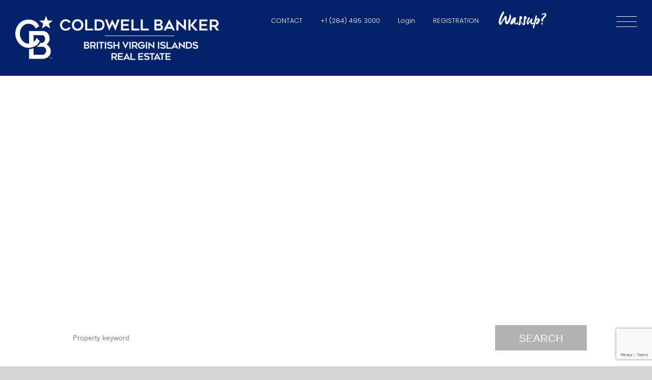

--- FILE ---
content_type: text/html; charset=UTF-8
request_url: https://www.bvihomeswithdocks.com/
body_size: 30561
content:
<!DOCTYPE html>
<html class="avada-html-layout-wide avada-html-has-sticky-footer" lang="en-US" prefix="og: http://ogp.me/ns# fb: http://ogp.me/ns/fb#">
<head>
	<meta http-equiv="X-UA-Compatible" content="IE=edge" />
	<meta http-equiv="Content-Type" content="text/html; charset=utf-8"/>
	<meta name="viewport" content="width=device-width, initial-scale=1" />	<style id="aoatfcss" media="all">font-weight:400;font-style:normal} .wp-block-media-text .wp-block-media-text__media{grid-area:media-text-media;margin:0}.wp-block-media-text .wp-block-media-text__content{word-break:break-word;grid-area:media-text-content;padding:0 8%}div.wpcf7-response-output{margin:2em .5em 1em;padding:.2em 1em;border:2px solid red}.wpcf7-display-none{display:none}.wp-socializer:after{clear:both;content:'';display:block}.wpsr-sharebar{box-sizing:border-box;z-index:9999}.wpsr-sb-inner:after{content:'';display:block;clear:both}.wpsr-sb-vl{z-index:9999;max-width:82px;top:50%;transform:translateY(-50%);position:fixed}.wpsr-sb-vl .wpsr-btn{margin-bottom:1em;display:block}.wpsr-sb-vl .wpsr-btn:last-child{margin:0}.wpsr-sb-vl-wright{right:0}.wpsr-sb-simple-sq{padding:10px;text-align:center;box-shadow:0 0 5px 0 rgba(0,0,0,.2);border:1px solid transparent}.wpsr-sharebar::-webkit-scrollbar{width:5px;height:5px}.wpsr-sharebar::-webkit-scrollbar-thumb{background:#aaa;border-radius:10px}.wpsr-sb-close{position:absolute;display:none;padding:10px}.wpsr-sb-close .wpsr-bar-icon{opacity:.2}.wpsr-sb-vl .wpsr-sb-close{bottom:0;transform:translate(-50%,100%);left:50%}.wpsr-bar-icon{line-height:0;background:#000;display:inline-block;padding:3px;border-radius:50%;vertical-align:middle;fill:#fff}.wpsr-bar-icon .i-open{display:none}@media only screen and (max-width:800px){.wpsr-sb-vl{bottom:0!important;top:0!important;left:-1px!important;right:auto!important;margin-left:0!important;border-radius:0;overflow:auto;transform:none;padding-top:60px}.wpsr-sb-vl .wpsr-sb-close{display:block;position:absolute;left:0!important;top:0;right:0;margin:0!important;transform:none;height:50px;padding:0}.wpsr-sharebar .wpsr-bar-icon{position:absolute;top:50%;left:50%;transform:translate(-50%,-50%)}}.socializer{padding:0;margin:0;display:inline-block}.socializer>*{float:left;list-style:none;padding:0;margin:0;display:inline-block;position:relative}.socializer a{font-family:sans-serif!important;display:inline-block;border:0 solid;text-align:center;text-decoration:none;width:16px;height:16px;line-height:18px;font-size:8px;box-sizing:content-box}.socializer a>*{display:inline-block;vertical-align:middle;padding:0;margin:0}.socializer:after{content:'';clear:both;display:block}.sr-64px{min-height:64px}.sr-64px a{width:64px;height:64px;line-height:64px;font-size:32px}.socializer .sr-email a,.socializer .sr-email a:visited{color:#000;border-color:#000;background-color:#000}.socializer .sr-facebook a,.socializer .sr-facebook a:visited{color:#3e5b98;border-color:#3e5b98;background-color:#3e5b98}.socializer .sr-linkedin a,.socializer .sr-linkedin a:visited{color:#0274b3;border-color:#0274b3;background-color:#0274b3}.socializer .sr-twitter a,.socializer .sr-twitter a:visited{color:#4da7de;border-color:#4da7de;background-color:#4da7de}.sr-vertical{width:16px}.sr-vertical.sr-64px,.sr-vertical.sr-64px>*{width:64px}*{box-sizing:border-box}.fusion-clearfix{zoom:1;zoom:1;clear:both}html{overflow-y:scroll;overflow-x:hidden;height:100%}input[type=submit],input[type=text]{-webkit-appearance:none;-webkit-border-radius:0}body{margin:0;min-width:320px;-webkit-text-size-adjust:100%;font:13px/20px PTSansRegular,Arial,Helvetica,sans-serif}#wrapper{overflow:visible}#wrapper .fusion-vertical-menu-widget .menu{border-right:1px solid transparent;border-top:1px solid transparent}#wrapper .fusion-vertical-menu-widget .menu li a{border-bottom:1px solid transparent;border-right-color:transparent;padding:8px 0;display:block}#wrapper .fusion-vertical-menu-widget .menu li a .arrow{display:none;vertical-align:middle}#wrapper .fusion-vertical-menu-widget .menu li a .arrow:before{font-family:icomoon;content:'\f105'}#wrapper .fusion-vertical-menu-widget.left .menu{text-align:left}#wrapper .fusion-vertical-menu-widget.left .menu>li>a{padding-left:20px}#wrapper .fusion-vertical-menu-widget.no-border.left .menu li a .arrow{padding-right:0;width:40px;text-align:right}img{border-style:none;vertical-align:top;max-width:100%;height:auto}a{color:#333}input{font:100% Arial,Helvetica,sans-serif;vertical-align:middle;color:#000}form{margin:0;padding:0;border-style:none}#content:after,.clearfix:after{content:"";display:table;clear:both}#main{padding:0 10px;background:#fff;clear:both}#content{width:71.1702128%;float:left;min-height:1px}#content.full-width{width:100%}input[type=text]{border:1px solid #d2d2d2;padding:8px 15px;margin-right:1%;width:100%;box-sizing:border-box}.video-background{position:relative;overflow:hidden}#sliders-container{position:relative}.layout-wide-mode #wrapper{width:100%;max-width:none}.flexslider .slides li{-webkit-backface-visibility:hidden}.fusion-sliding-bar-area{display:-webkit-flex;display:-ms-flexbox;display:flex;-webkit-flex-wrap:wrap;-ms-flex-wrap:wrap;flex-wrap:wrap;-webkit-justify-content:flex-end;-ms-flex-pack:end;justify-content:flex-end;z-index:99999;margin:0}.fusion-sb-toggle-wrapper{display:block;position:relative}.fusion-sliding-bar-content-wrapper{overflow:hidden;position:relative;padding:35px 30px;height:100%}.fusion-sliding-bar{z-index:3;overflow:hidden;position:relative;color:#8c8989;background:rgba(54,56,57,.9)}.fusion-sb-close{display:block;z-index:1;position:absolute;top:0;right:0;width:25px;height:25px;line-height:1}.fusion-sb-close:after{content:"\e61d";display:block;-webkit-transform:rotate(45deg);-ms-transform:rotate(45deg);transform:rotate(45deg);font-family:icomoon;font-size:25px}.fusion-sliding-bar-position-right{position:fixed;top:0;bottom:0}.fusion-sliding-bar-position-right .fusion-sliding-bar{height:100%}.fusion-sliding-bar-position-right.fusion-sliding-bar-columns-stacked .fusion-sliding-bar-content>.fusion-column{float:none;padding:15px 0}.fusion-main-menu .fusion-icon-sliding-bar:before,.fusion-mobile-menu-icons .fusion-icon-sliding-bar:before{font-family:icomoon;border-radius:50%;content:'\e61d';color:inherit}.fusion-slidingbar-widget-column{margin-bottom:50px}.fusion-slidingbar-widget-column:last-child{margin-bottom:0}#slidingbar-area ul{list-style:none;margin:0;padding:0}.fusion-sliding-bar-area a{color:#bfbfbf}.fusion-row{margin:0 auto;zoom:1}.fusion-row:after,.fusion-row:before{content:" ";display:table}.fusion-row:after{clear:both}header,main,nav,section{display:block}iframe{border:none}.screen-reader-text{border:0;clip:rect(1px,1px,1px,1px);-webkit-clip-path:inset(50%);clip-path:inset(50%);height:1px;margin:-1px;overflow:hidden;padding:0;position:absolute!important;width:1px;word-wrap:normal!important}.fusion-inline-sep{padding:0 5px}.fusion-inline-sep:last-child,.rich-snippet-hidden{display:none}.fusion-header-wrapper{position:relative;z-index:10010}.fusion-header-sticky-height{display:none}.fusion-header{padding-left:30px;padding-right:30px;-webkit-backface-visibility:hidden;backface-visibility:hidden}.fusion-header-v3 .fusion-header{-webkit-transform:translate3d(0,0,0);-moz-transform:none;border-bottom:1px solid transparent}.fusion-logo{display:block;float:left;max-width:100%;zoom:1}.fusion-logo:after,.fusion-logo:before{content:" ";display:table}.fusion-logo:after{clear:both}.fusion-logo a{display:block;max-width:100%}.fusion-logo img{width:auto}.fusion-secondary-header{border-bottom:1px solid transparent}.fusion-secondary-header .fusion-alignright{float:right;margin-left:0;-webkit-flex-grow:1;-ms-flex-positive:1;flex-grow:1}.fusion-secondary-header .fusion-alignright>*{float:right}.fusion-secondary-header .fusion-row{display:-webkit-flex;display:-ms-flexbox;display:flex;-webkit-justify-content:space-between;-ms-flex-pack:justify;justify-content:space-between;-webkit-align-items:center;-ms-flex-align:center;align-items:center}.fusion-header-separator{display:inline-block;padding:0 6px}.fusion-main-menu{float:right;position:relative;z-index:200;overflow:hidden}.fusion-main-menu>ul>li:last-child{padding-right:0;display:none}.fusion-main-menu ul{list-style:none;margin:0;padding:0}.fusion-main-menu ul a{display:block;box-sizing:content-box}.fusion-main-menu li{float:left;margin:0;padding:0;position:relative}.fusion-mobile-nav-holder{display:none;clear:both;color:#333}.fusion-mobile-menu-design-modern .fusion-header>.fusion-row{position:relative}.fusion-mobile-menu-icons{display:none;position:relative;top:0;right:0;vertical-align:middle;text-align:right}.fusion-mobile-menu-icons a{float:right;font-size:21px;margin-left:20px}.fusion-header-shadow:after{content:"";z-index:99996;position:absolute;top:0;height:100%;left:0;width:100%}.fusion-header-shadow .fusion-mobile-menu-design-modern{box-shadow:0 10px 50px -2px rgba(0,0,0,.14)}.fusion-header-layout-v3.fusion-top-header .fusion-main-menu>ul>li>a.fusion-bar-highlight{box-sizing:border-box}.fusion-body .fusion-main-menu .fusion-main-menu-icon{border-color:transparent}.avada-footer-fx-sticky{height:100%}.avada-footer-fx-sticky #wrapper{display:-webkit-flex;display:-ms-flexbox;display:flex;-webkit-flex-direction:column;-ms-flex-direction:column;flex-direction:column;height:100%}.avada-footer-fx-sticky #main{-webkit-flex-grow:1;-ms-flex-positive:1;flex-grow:1}.wpcf7-form input{float:none}.wpcf7-form .wpcf7-response-output{margin-left:0;margin-right:0;padding:25px}.fusion-button.button-1 .fusion-button-text{color:#000}.fusion-button.button-1{border-width:0;border-color:#000;width:100%}.fusion-button.button-2 .fusion-button-text{color:#000}.fusion-button.button-2{border-width:0;border-color:#000;width:100%}.fusion-button.button-3 .fusion-button-text{color:#000}.fusion-button.button-3{border-width:0;border-color:#000;width:100%}.fusion-button.button-4 .fusion-button-text{color:#000}.fusion-button.button-4{border-width:0;border-color:#000;width:100%}#avada-vertical-menu-widget-2 ul.menu li a{font-size:13px}@media only screen and (min-device-width:768px) and (max-device-width:1024px) and (orientation:portrait){.fusion-column{margin-right:0}#wrapper{width:auto!important}.fusion-layout-column.fusion-one-full{clear:both}.fusion-layout-column.fusion-column-last{clear:right;zoom:1;margin-left:0;margin-right:0}.fusion-layout-column.fusion-column-last.fusion-one-full{clear:both}.fusion-header .fusion-row,.fusion-secondary-header .fusion-row{padding-left:0!important;padding-right:0!important}#main,.fullwidth-box,body{background-attachment:scroll!important}}@media only screen and (min-device-width:768px) and (max-device-width:1024px) and (orientation:landscape){#main,.fullwidth-box,body{background-attachment:scroll!important}.fusion-header-v3 .fusion-main-menu>ul>li{padding-right:25px}}@media only screen and (max-device-width:640px){#wrapper{width:auto!important;overflow-x:hidden!important}.fullwidth-box{background-attachment:scroll!important}#content{width:100%!important;float:none!important;margin-left:0!important;margin-bottom:50px}#content.full-width{margin-bottom:0}}@font-face{font-family:FontAwesome;src:url(https://maxcdn.bootstrapcdn.com/font-awesome/4.7.0/fonts/fontawesome-webfont.eot?v=4.7.0);src:url(https://maxcdn.bootstrapcdn.com/font-awesome/4.7.0/fonts/fontawesome-webfont.eot?#iefix&v=4.7.0) format('embedded-opentype'),url(https://maxcdn.bootstrapcdn.com/font-awesome/4.7.0/fonts/fontawesome-webfont.woff2?v=4.7.0) format('woff2'),url(https://maxcdn.bootstrapcdn.com/font-awesome/4.7.0/fonts/fontawesome-webfont.woff?v=4.7.0) format('woff'),url(https://maxcdn.bootstrapcdn.com/font-awesome/4.7.0/fonts/fontawesome-webfont.ttf?v=4.7.0) format('truetype'),url(https://maxcdn.bootstrapcdn.com/font-awesome/4.7.0/fonts/fontawesome-webfont.svg?v=4.7.0#fontawesomeregular) format('svg');font-weight:400;font-style:normal}.fa{font:14px/1 FontAwesome;font-size:inherit;text-rendering:auto;-webkit-font-smoothing:antialiased;-moz-osx-font-smoothing:grayscale}.fa-facebook-f:before{content:"\f09a"}.fa-linkedin:before{content:"\f0e1"}.clearfix{clear:both}.fusion-clearfix:after,.fusion-clearfix:before{content:" ";display:table}.fusion-clearfix:after{clear:both}.fusion-alignright{display:inline;float:right;margin-left:15px}.fusion-builder-row{width:100%;margin:0 auto}.fusion-builder-row:after{clear:both;content:" ";display:table}.fusion-fullwidth{position:relative}.fusion-fullwidth .fusion-row{position:relative;z-index:10}.fusion-fullwidth .fullwidth-video{position:absolute;top:0;left:0;z-index:1;min-height:100%;min-width:100%;-webkit-transform-style:preserve-3d;overflow:hidden}.fusion-fullwidth .fullwidth-video video{position:absolute;top:0;left:0;z-index:1;min-height:100%;min-width:100%}.fusion-fullwidth .fullwidth-overlay{position:absolute;top:0;left:0;z-index:5;height:100%;width:100%}.fusion-column-first{clear:left}.fusion-column-no-min-height .fusion-column-content-centered,.fusion-column-no-min-height .fusion-column-wrapper{min-height:0!important}.fusion-image-wrapper{overflow:hidden;z-index:1;position:relative}.fade{opacity:0}.alert{padding:15px;margin-bottom:20px;border:1px solid transparent;-webkit-border-radius:4px;border-radius:4px}.alert-dismissable{padding-right:35px}.alert-dismissable .close{position:relative;top:-2px;color:inherit}button.close{background:rgba(0,0,0,0);border:0;padding:0}.close{color:#000;float:right;font-size:21px;font-weight:700;line-height:1;opacity:.2}.modal{display:none;overflow:auto;overflow-y:scroll;position:fixed;top:0;right:0;bottom:0;left:0;z-index:99999;-webkit-overflow-scrolling:touch}.modal.fade .modal-dialog{-webkit-transform:translate(0,-25%);-ms-transform:translate(0,-25%);transform:translate(0,-25%)}.fusion-disable-outline .modal{outline:0}.modal-dialog{position:relative;width:auto;margin:10px}.modal-content{position:relative;background-color:#fff;border:1px solid rgba(0,0,0,.2);-webkit-box-shadow:0 3px 9px rgba(0,0,0,.5);box-shadow:0 3px 9px rgba(0,0,0,.5);-webkit-border-radius:5px;border-radius:5px;-webkit-background-clip:padding-box;background-clip:padding-box;outline:0}.modal-header{padding:15px 20px;border-bottom:1px solid #e5e5e5;min-height:16.53846154px}.modal-header .close{margin-top:-2px}.modal-body{position:relative;padding:20px}@media (min-width:900px){.modal-dialog{width:600px;margin:30px auto}.modal-content{-webkit-box-shadow:0 5px 15px rgba(0,0,0,.5);box-shadow:0 5px 15px rgba(0,0,0,.5)}}.fusion-alert{clear:both;position:relative;padding:25px;-webkit-border-radius:0;border-radius:0;margin-bottom:20px;text-shadow:none}.fusion-alert .close{position:absolute;-webkit-box-sizing:content-box;box-sizing:content-box;top:-1px;right:-1px;height:25px;width:25px;line-height:25px;opacity:1;border:1px solid;border-color:inherit;color:inherit;font-size:15px}.fusion-alert.fusion-alert-capitalize{text-transform:uppercase}.fusion-alert.fusion-alert-center{text-align:center}.fusion-blog-shortcode a{text-decoration:none;-webkit-box-shadow:none!important;box-shadow:none!important}.fusion-blog-shortcode .fusion-inline-sep{padding:0 5px}.fusion-blog-shortcode .fusion-inline-sep:last-child{display:none}.fusion-button.button-flat{-webkit-box-shadow:none!important;box-shadow:none!important}.fusion-button{display:inline-block;position:relative;zoom:1;border:1px solid transparent;text-align:center;text-transform:uppercase;text-decoration:none;-webkit-box-sizing:border-box;box-sizing:border-box}.fusion-button:after,.fusion-button:before{content:" ";display:table}.fusion-button:after{clear:both}.fusion-disable-outline .fusion-button{outline:0}.fusion-body .fusion-button-square,.fusion-button-square{-webkit-border-radius:0;border-radius:0}.button-medium{padding:11px 23px;line-height:16px;font-size:13px}.fusion-flexslider .slides li{display:none;margin:0}.fusion-flexslider .slides img{display:block;width:100%;-webkit-box-shadow:none;box-shadow:none;-webkit-border-radius:0;border-radius:0}.flexslider .slides li{display:none;-webkit-backface-visibility:hidden;margin:0}.flexslider .slides img{width:100%;max-width:100%;display:block}.fullwidth-box.video-background{position:relative}.fullwidth-box.video-background .fullwidth-overlay{position:absolute;top:0;left:0;z-index:5;height:100%;width:100%}.fullwidth-box.video-background .fullwidth-video{position:absolute;top:0;left:0;z-index:1;min-height:100%;min-width:100%;-webkit-transform-style:preserve-3d}.fullwidth-box.video-background .fullwidth-video video{position:absolute;top:50%;left:50%;z-index:1;min-height:100%;min-width:100%;height:auto;width:100%;-o-object-fit:cover;object-fit:cover;-webkit-transform:translate(-50%,-50%);-ms-transform:translate(-50%,-50%);transform:translate(-50%,-50%)}.fullwidth-box.video-background .fusion-row{position:relative;z-index:10}.fullwidth-box.video-background .fullwidth-video-image{display:none}#main .fullwidth-box .fusion-row{padding-left:0;padding-right:0}.hundred-percent-height{z-index:1;overflow:hidden;height:100vh}.fusion-scroll-section{position:relative}.fusion-scroll-section-element{opacity:0}.fusion-scroll-section-element.active{z-index:1;opacity:1}.fusion-scroll-section-element .fusion-fullwidth{-webkit-transform:translate3d(0,0,0)}.fusion-scroll-section-nav{display:none;opacity:0;z-index:10000;position:fixed;top:50%;-webkit-transform:translateY(-50%);-ms-transform:translateY(-50%);transform:translateY(-50%);margin:0;padding:0;-webkit-border-radius:15px;border-radius:15px}.fusion-scroll-section-nav.scroll-navigation-right{right:20px}.fusion-scroll-section-nav ul{list-style:none;margin:10px 0;padding:0}.fusion-scroll-section-link{display:block;-webkit-box-sizing:content-box;box-sizing:content-box;opacity:.35;position:relative;padding:10px 12px}.fusion-scroll-section-link[data-name=""]:before{display:none}.fusion-scroll-section-link:before{display:inline-block;content:attr(data-name);position:absolute;top:50%;padding:2px 10px;background-color:rgba(0,0,0,.2);-webkit-border-radius:15px;border-radius:15px;color:#fff;white-space:nowrap;opacity:0}.scroll-navigation-right .fusion-scroll-section-link:before{right:20px;-webkit-transform:translate3d(-40px,-50%,0);transform:translate3d(-40px,-50%,0)}.fusion-scroll-section-link-bullet{display:block;height:9px;width:9px;-webkit-border-radius:50%;border-radius:50%}.fusion-layout-column{position:relative;float:left;margin-bottom:20px}.fusion-layout-column .fusion-column-wrapper{min-height:1px}.fusion-layout-column.fusion-one-full{float:none;clear:both}.fusion-layout-column.fusion-column-last{margin-left:0;margin-right:0}.fusion-layout-column .fusion-column-content-centered{display:-webkit-box;display:-webkit-flex;display:-ms-flexbox;display:flex;-webkit-box-pack:center;-webkit-justify-content:center;-ms-flex-pack:center;justify-content:center;-webkit-box-align:center;-webkit-align-items:center;-ms-flex-align:center;align-items:center}.fusion-layout-column .fusion-column-content-centered .fusion-column-content{-webkit-box-flex:1;-webkit-flex:1;-ms-flex:1;flex:1;max-width:100%}.modal-dialog{margin-top:60px}.fusion-sep-clear{clear:both;display:block;height:1px;font-size:0;line-height:0;width:100%;overflow:hidden}.fusion-separator{border:0 solid #e7e6e6;clear:both;position:relative;z-index:11}.fusion-body .fusion-separator.sep-double{height:6px;border-bottom-width:1px;border-top-width:1px;-webkit-box-sizing:content-box;box-sizing:content-box}[class*=" fusion-icon-"]{font-family:icomoon!important;speak:none;font-style:normal;font-weight:400;font-variant:normal;text-transform:none;line-height:1;-webkit-font-smoothing:antialiased;-moz-osx-font-smoothing:grayscale}.fusion-icon-bars:before{content:"\f0c9"}@font-face{font-family:'Open Sans';font-style:italic;font-weight:400;src:local('Open Sans Italic'),local('OpenSans-Italic'),url(https://fonts.gstatic.com/s/opensans/v17/mem6YaGs126MiZpBA-UFUK0Zdcg.ttf) format('truetype')}@font-face{font-family:'Open Sans';font-style:italic;font-weight:700;src:local('Open Sans Bold Italic'),local('OpenSans-BoldItalic'),url(https://fonts.gstatic.com/s/opensans/v17/memnYaGs126MiZpBA-UFUKWiUNhrIqY.ttf) format('truetype')}@font-face{font-family:'Open Sans';font-style:normal;font-weight:400;src:local('Open Sans Regular'),local('OpenSans-Regular'),url(https://fonts.gstatic.com/s/opensans/v17/mem8YaGs126MiZpBA-UFVZ0e.ttf) format('truetype')}@font-face{font-family:'Open Sans';font-style:normal;font-weight:700;src:local('Open Sans Bold'),local('OpenSans-Bold'),url(https://fonts.gstatic.com/s/opensans/v17/mem5YaGs126MiZpBA-UN7rgOUuhs.ttf) format('truetype')}@font-face{font-family:Poppins;font-style:normal;font-weight:200;src:local('Poppins ExtraLight'),local('Poppins-ExtraLight'),url(https://fonts.gstatic.com/s/poppins/v9/pxiByp8kv8JHgFVrLFj_Z1xlEA.ttf) format('truetype')}@font-face{font-family:Poppins;font-style:normal;font-weight:300;src:local('Poppins Light'),local('Poppins-Light'),url(https://fonts.gstatic.com/s/poppins/v9/pxiByp8kv8JHgFVrLDz8Z1xlEA.ttf) format('truetype')}@font-face{font-family:Poppins;font-style:normal;font-weight:400;src:local('Poppins Regular'),local('Poppins-Regular'),url(https://fonts.gstatic.com/s/poppins/v9/pxiEyp8kv8JHgFVrJJfedw.ttf) format('truetype')}@font-face{font-family:Raleway;font-style:normal;font-weight:400;src:local('Raleway'),local('Raleway-Regular'),url(https://fonts.gstatic.com/s/raleway/v14/1Ptug8zYS_SKggPNyC0ISg.ttf) format('truetype')}@font-face{font-family:Raleway;font-style:normal;font-weight:500;src:local('Raleway Medium'),local('Raleway-Medium'),url(https://fonts.gstatic.com/s/raleway/v14/1Ptrg8zYS_SKggPNwN4rWqZPBQ.ttf) format('truetype')}.fa,.fas{-moz-osx-font-smoothing:grayscale;-webkit-font-smoothing:antialiased;display:inline-block;font-style:normal;font-variant:normal;text-rendering:auto;line-height:1;font-family:'Font Awesome 5 Free';font-weight:900}.fa-envelope:before{content:"\f0e0"}.fa-facebook-f:before{content:"\f39e"}.fa-linkedin:before{content:"\f08c"}.fa-phone:before{content:"\f095"}.fa-search:before{content:"\f002"}.fa-twitter:before{content:"\f099"}@font-face{font-family:'Font Awesome 5 Brands';font-style:normal;font-weight:400;src:url(https://www.bvihomeswithdocks.com/wp-content/themes/Avada/includes/lib/assets/fonts/fontawesome/webfonts/fa-brands-400.eot);src:url(https://www.bvihomeswithdocks.com/wp-content/themes/Avada/includes/lib/assets/fonts/fontawesome/webfonts/fa-brands-400.eot?#iefix) format("embedded-opentype"),url(https://www.bvihomeswithdocks.com/wp-content/themes/Avada/includes/lib/assets/fonts/fontawesome/webfonts/fa-brands-400.woff2) format("woff2"),url(https://www.bvihomeswithdocks.com/wp-content/themes/Avada/includes/lib/assets/fonts/fontawesome/webfonts/fa-brands-400.woff) format("woff"),url(https://www.bvihomeswithdocks.com/wp-content/themes/Avada/includes/lib/assets/fonts/fontawesome/webfonts/fa-brands-400.ttf) format("truetype"),url(https://www.bvihomeswithdocks.com/wp-content/themes/Avada/includes/lib/assets/fonts/fontawesome/webfonts/fa-brands-400.svg#fontawesome) format("svg")}@font-face{font-family:'Font Awesome 5 Free';font-style:normal;font-weight:400;src:url(https://www.bvihomeswithdocks.com/wp-content/themes/Avada/includes/lib/assets/fonts/fontawesome/webfonts/fa-regular-400.eot);src:url(https://www.bvihomeswithdocks.com/wp-content/themes/Avada/includes/lib/assets/fonts/fontawesome/webfonts/fa-regular-400.eot?#iefix) format("embedded-opentype"),url(https://www.bvihomeswithdocks.com/wp-content/themes/Avada/includes/lib/assets/fonts/fontawesome/webfonts/fa-regular-400.woff2) format("woff2"),url(https://www.bvihomeswithdocks.com/wp-content/themes/Avada/includes/lib/assets/fonts/fontawesome/webfonts/fa-regular-400.woff) format("woff"),url(https://www.bvihomeswithdocks.com/wp-content/themes/Avada/includes/lib/assets/fonts/fontawesome/webfonts/fa-regular-400.ttf) format("truetype"),url(https://www.bvihomeswithdocks.com/wp-content/themes/Avada/includes/lib/assets/fonts/fontawesome/webfonts/fa-regular-400.svg#fontawesome) format("svg")}@font-face{font-family:'Font Awesome 5 Free';font-style:normal;font-weight:900;src:url(https://www.bvihomeswithdocks.com/wp-content/themes/Avada/includes/lib/assets/fonts/fontawesome/webfonts/fa-solid-900.eot);src:url(https://www.bvihomeswithdocks.com/wp-content/themes/Avada/includes/lib/assets/fonts/fontawesome/webfonts/fa-solid-900.eot?#iefix) format("embedded-opentype"),url(https://www.bvihomeswithdocks.com/wp-content/themes/Avada/includes/lib/assets/fonts/fontawesome/webfonts/fa-solid-900.woff2) format("woff2"),url(https://www.bvihomeswithdocks.com/wp-content/themes/Avada/includes/lib/assets/fonts/fontawesome/webfonts/fa-solid-900.woff) format("woff"),url(https://www.bvihomeswithdocks.com/wp-content/themes/Avada/includes/lib/assets/fonts/fontawesome/webfonts/fa-solid-900.ttf) format("truetype"),url(https://www.bvihomeswithdocks.com/wp-content/themes/Avada/includes/lib/assets/fonts/fontawesome/webfonts/fa-solid-900.svg#fontawesome) format("svg")}.fa.fa-facebook-f,.fa.fa-twitter{font-family:'Font Awesome 5 Brands';font-weight:400}.fa.fa-facebook-f:before{content:"\f39e"}.fa.fa-linkedin{font-family:'Font Awesome 5 Brands';font-weight:400}.fa.fa-linkedin:before{content:"\f0e1"}#main,.fusion-secondary-header{padding-left:30px;padding-right:30px}.width-100 .fusion-fullwidth{margin-left:-30px;margin-right:-30px}.fusion-sliding-bar-position-right .fusion-sliding-bar{width:300px}.fusion-sliding-bar-position-right{right:-300px}.fusion-sliding-bar-position-right .fusion-sliding-bar-content-wrapper{padding:30px 0 0}.fusion-sliding-bar{background-color:#000;text-align:left}#main,#sliders-container,#wrapper,body,html{background-color:#fff}body{font-family:"Open Sans",Arial,Helvetica,sans-serif;font-weight:400;letter-spacing:0;font-style:normal;line-height:2;color:#222}#slidingbar-area ul,.fusion-alert,body{font-size:16px}.fusion-main-menu>ul>li>a,.fusion-vertical-menu-widget ul.menu li a{font-family:Poppins,Arial,Helvetica,sans-serif;font-size:13px;font-weight:300;letter-spacing:0;font-style:normal}#main .fusion-row{max-width:1170px}body a,body a:after,body a:before{color:#171717}#slidingbar-area,#slidingbar-area .fusion-column,.slidingbar-area .widget li a:before,.slidingbar-area a{color:#fff}.fusion-sb-toggle-wrapper .fusion-sb-close:after{color:#fff}input[type=text]{background-color:#fff;color:#000;font-size:16px;border-color:rgba(0,0,0,.5);border-radius:0;-webkit-border-radius:0;border-width:1px;height:44px;padding-top:0;padding-bottom:0}input::-webkit-input-placeholder{color:#000}input:-moz-placeholder{color:#000}input::-moz-placeholder{color:#000}input:-ms-input-placeholder{color:#000}h4{margin-top:1.33em;margin-bottom:1.33em}.fusion-header .fusion-logo{margin:10px 0}.fusion-header-wrapper .fusion-row{padding-left:0;padding-right:0;max-width:1170px}.fusion-header-v3 .fusion-header{border-bottom-color:#000}.fusion-header .fusion-row{padding-top:0;padding-bottom:0}.fusion-secondary-header{background-color:#393939;font-size:13px;color:#fff;border-bottom-color:#000}.fusion-secondary-header a{color:#fff}.fusion-main-menu>ul>li{padding-right:35px}.fusion-main-menu>ul>li>a{-webkit-font-smoothing:subpixel-antialiased;height:82px;line-height:82px;color:#fff}.fusion-main-menu .fusion-main-menu-icon:after{color:#fff;height:13px;width:13px}.fusion-contact-info{line-height:36px}.fusion-mobile-menu-icons a,.fusion-mobile-menu-icons a:after,.fusion-mobile-menu-icons a:before{color:#fff}body,html{background-color:#fff;-webkit-font-smoothing:antialiased}.fusion-header{background-color:#000}.width-100 .nonhundred-percent-fullwidth{margin-left:-30px;margin-right:-30px}.layout-wide-mode .fusion-header-wrapper .fusion-row{max-width:100%}.button-default{background:#e2e2e2;text-transform:uppercase;color:#000;border-radius:0;-webkit-border-radius:0;border:0 solid #000}.button-default,.fusion-button{font-family:Raleway,Arial,Helvetica,sans-serif;font-weight:500;letter-spacing:2px}.button-default:visited{color:#000}.fusion-separator.sep-double{border-color:#e0dede}.fusion-builder-row.fusion-row{max-width:1170px}.fusion-scroll-section-nav{background-color:rgba(0,0,0,.2)}.fusion-scroll-section-link-bullet{background-color:#eee}@media only screen and (max-width:1100px){.fusion-header-wrapper .fusion-header{background-color:#000}.fusion-secondary-header{background-color:#393939}.fusion-mobile-menu-design-modern.fusion-header-v3 .fusion-mobile-nav-holder{margin-bottom:-20px}}@media only screen and (max-width:800px){#content{order:1;order:0}.fusion-sliding-bar-position-right .fusion-sliding-bar{width:100vw}.fusion-sliding-bar-position-right{right:-100vw}.fusion-layout-column{margin-left:0!important;margin-right:0!important;width:100%!important}#content,.home{margin-top:0}}@media only screen and (min-device-width:768px) and (max-device-width:1024px) and (orientation:portrait){.fusion-header-v3 .fusion-main-menu>ul>li{padding-right:25px}.fusion-column{margin-right:0}.fusion-layout-column.fusion-column-last{clear:right;zoom:1;margin-left:0;margin-right:0}.fusion-layout-column.fusion-one-full{clear:both}}@media screen and (max-width:640px){.fusion-no-small-visibility{display:none!important}}@media screen and (min-width:641px) and (max-width:1024px){.fusion-no-medium-visibility{display:none!important}}@media screen and (min-width:1025px){.fusion-no-large-visibility{display:none!important}}@font-face{font-family:icomoon;src:url(/wp-content/themes/Avada/includes/lib/assets/fonts/icomoon/icomoon.eot);src:url(/wp-content/themes/Avada/includes/lib/assets/fonts/icomoon/icomoon.eot?) format('embedded-opentype'),url(/wp-content/themes/Avada/includes/lib/assets/fonts/icomoon/icomoon.woff) format('woff'),url(/wp-content/themes/Avada/includes/lib/assets/fonts/icomoon/icomoon.ttf) format('truetype'),url(/wp-content/themes/Avada/includes/lib/assets/fonts/icomoon/icomoon.svg) format('svg');font-weight:400;font-style:normal}a,a:visited{text-decoration:none;outline:0}::-webkit-input-placeholder{color:#000!important;opacity:.5}:-moz-placeholder{color:#000!important;opacity:.5}::-moz-placeholder{color:#000!important;opacity:.5}:-ms-input-placeholder{color:#000!important;opacity:.5}input,input:visited{outline:0}.fusion-main-menu ul li a[title=wassup]{font-family:Manus,Arial,Helvetica,sans-serif;font-size:2em}.fusion-main-menu .fusion-icon-sliding-bar:before,.fusion-mobile-menu-icons .fusion-icon-sliding-bar:before{content:""}.fusion-main-menu .fusion-icon-sliding-bar,.fusion-mobile-menu-icons .fusion-icon-sliding-bar{background-image:url(https://www.bvihomeswithdocks.com/wp-content/uploads/2018/12/side_icon.png);background-repeat:no-repeat;background-position:top;width:60px}.fusion-sliding-bar-position-right.fusion-sliding-bar-text-align-left .fusion-sb-close:after{font-size:60px}.fusion-sliding-bar-position-right.fusion-sliding-bar-text-align-left .fusion-sb-close{right:50px;left:auto;top:-75px;display:none}.fusion-mobile-menu-icons{margin-top:0;overflow:hidden;padding:9px 0}.home .fullwidth-box.video-background .fusion-row,.home .fullwidth-box.video-background .fusion-row .home-search-form{height:100%}.home .fp_searchform{width:75%;max-width:940px;position:absolute;left:50%;bottom:180px;-webkit-transform:translateX(-50%);-ms-transform:translateX(-50%);transform:translateX(-50%)}.home .fp_searchform form{width:100%;float:left}.home .fp_keword_cont{width:calc(100% - 180px);float:left}.home .fp_searchform input[type=text]{padding:8px 15px;line-height:50px;font-size:14px;height:50px;border:none;margin-top:15px;border-radius:0}.home .fp_search_submit{width:180px;color:#fff;float:left;display:block;height:50px;border-radius:0;border:0;margin-top:15px;padding:15px;font-size:20px;letter-spacing:1px;background-color:#b3b3b3}.home .fp_searchform .links a{color:#fff;text-transform:uppercase;margin-right:15px;padding:8px 12px;font-size:15px;line-height:10px;position:relative;overflow:hidden;font-weight:500;display:inline-block;text-shadow:none;-webkit-font-smoothing:antialiased}.home .fp_searchform .links a::before{content:attr(data-hover);width:100%;height:100%;background:#000;border:1px solid #000;position:absolute;top:0;left:0;z-index:-1;-webkit-transform:translateX(-101%);-moz-transform:translateX(-101%);transform:translateX(-101%)}#wrapper .fusion-vertical-menu-widget.left .menu li{background-color:#393939;border-bottom:1px solid #000}#wrapper .fusion-vertical-menu-widget.left .menu li a{padding:8px 60px 8px 50px!important}#wrapper .fusion-vertical-menu-widget.left .menu li a .fa-search.fas{padding-right:5px}#wrapper .fusion-vertical-menu-widget.left .menu li:nth-child(n+8){background-color:transparent;border-bottom:none}.fusion-slidingbar-widget-column:last-child{padding:0 30px;font-size:13px}.fusion-header{overflow:hidden!important}.fusion-header .fusion-main-menu{padding-right:100px}.fusion-contact-info,.fusion-contact-info a{color:#ccc!important;font-size:11px}@media only screen and (max-width:320px){.fusion-logo img{max-height:40px!important}}@media only screen and (max-width:1100px){.fusion-mobile-menu-design-modern .fusion-secondary-header,.fusion-mobile-menu-design-modern.fusion-header-v3 .fusion-mobile-menu-icons{display:none!important}.fusion-main-menu .fusion-icon-sliding-bar,.fusion-mobile-menu-icons .fusion-icon-sliding-bar{width:30px;height:30px}.fusion-mobile-menu-icons a{margin-left:15px}.fusion-mobile-menu-design-modern .fusion-secondary-header{padding:0;padding-left:0!important;padding-right:0!important}.fusion-mobile-menu-design-modern .fusion-secondary-header .fusion-row{padding-left:0;padding-right:0}.fusion-mobile-menu-design-modern .fusion-alignright{width:100%;float:none;display:block}.fusion-body .fusion-mobile-menu-design-modern .fusion-secondary-header .fusion-alignright{text-align:center}.fusion-mobile-menu-design-modern.fusion-header-v3 .fusion-header{padding-top:20px;padding-bottom:20px}.fusion-mobile-menu-design-modern.fusion-header-v3 .fusion-header .fusion-row{width:100%}.fusion-mobile-menu-design-modern.fusion-header-v3 .fusion-logo{margin:0!important}.fusion-mobile-menu-design-modern.fusion-header-v3 .fusion-mobile-nav-holder{padding-top:20px;margin-left:-30px;margin-right:-30px}.fusion-mobile-menu-design-modern.fusion-header-v3 .fusion-mobile-menu-icons{display:block}.fusion-header .fusion-row{padding-left:0;padding-right:0}.fusion-header-wrapper .fusion-row{padding-left:0;padding-right:0;max-width:100%}.fusion-secondary-header .fusion-row{display:block}.fusion-secondary-header .fusion-alignright{margin-left:0}body.fusion-body .fusion-secondary-header .fusion-alignright>*{float:none}.fusion-mobile-menu-design-modern.fusion-header-v3 .fusion-main-menu{display:none}}@media only screen and (max-width:800px){.fusion-layout-column{margin-left:0!important;margin-right:0!important}.fusion-body .fusion-layout-column{width:100%!important}.fusion-contact-info{padding:.6em 30px;line-height:1.5em}#wrapper{width:auto!important}#content.full-width{margin-bottom:0}.fullwidth-box{background-attachment:scroll!important}#content{width:100%!important;margin-left:0!important}#main>.fusion-row{display:-webkit-flex;display:-ms-flexbox;display:flex;-webkit-flex-wrap:wrap;-ms-flex-wrap:wrap;flex-wrap:wrap}}@media only screen and (max-width:640px){#main,body{background-attachment:scroll!important}#content{width:100%!important;margin-left:0!important}}</style><noscript id="aonoscrcss"></noscript><title>BVI Homes With Docks for Sale | Coldwell Banker British Virgin Islands</title>
	<title>BVI Homes With Docks for Sale | Coldwell Banker British Virgin Islands</title>

<!-- This site is optimized with the Yoast SEO plugin v11.4 - https://yoast.com/wordpress/plugins/seo/ -->
<meta name="description" content="Coldwell Banker British Virgin Islands. A team of passionate &amp; experienced BVI Real Estate agents with expert knowledge of selling BVI Homes with Docks"/>
<link rel="canonical" href="https://www.bvihomeswithdocks.com/" />
<meta property="og:locale" content="en_US" />
<meta property="og:type" content="website" />
<meta property="og:title" content="BVI Homes With Docks for Sale | Coldwell Banker British Virgin Islands" />
<meta property="og:description" content="Coldwell Banker British Virgin Islands. A team of passionate &amp; experienced BVI Real Estate agents with expert knowledge of selling BVI Homes with Docks" />
<meta property="og:url" content="https://www.bvihomeswithdocks.com/" />
<meta property="og:site_name" content="BVI Real Estate,  British Virgin Islands Homes for Sale &amp; Rent" />
<meta name="twitter:card" content="summary_large_image" />
<meta name="twitter:description" content="Coldwell Banker British Virgin Islands. A team of passionate &amp; experienced BVI Real Estate agents with expert knowledge of selling BVI Homes with Docks" />
<meta name="twitter:title" content="BVI Homes With Docks for Sale | Coldwell Banker British Virgin Islands" />
<meta name="twitter:image" content="https://www.bvihomeswithdocks.com/wassup_black.svg" />
<script type='application/ld+json' class='yoast-schema-graph yoast-schema-graph--main'>{"@context":"https://schema.org","@graph":[{"@type":"Organization","@id":"https://www.bvihomeswithdocks.com/#organization","name":"Coldwell Banker British Virgin Islands","url":"https://www.bvihomeswithdocks.com/","sameAs":[],"logo":{"@type":"ImageObject","@id":"https://www.bvihomeswithdocks.com/#logo","url":"https://www.bvihomeswithdocks.com/wp-content/uploads/2019/02/Screen-Shot-2019-02-11-at-10.17.19-AM.png","width":283,"height":86,"caption":"Coldwell Banker British Virgin Islands"},"image":{"@id":"https://www.bvihomeswithdocks.com/#logo"}},{"@type":"WebSite","@id":"https://www.bvihomeswithdocks.com/#website","url":"https://www.bvihomeswithdocks.com/","name":"BVI Real Estate,  British Virgin Islands Homes for Sale &amp; Rent","publisher":{"@id":"https://www.bvihomeswithdocks.com/#organization"},"potentialAction":{"@type":"SearchAction","target":"https://www.bvihomeswithdocks.com/?s={search_term_string}","query-input":"required name=search_term_string"}},{"@type":"WebPage","@id":"https://www.bvihomeswithdocks.com/#webpage","url":"https://www.bvihomeswithdocks.com/","inLanguage":"en-US","name":"BVI Homes With Docks for Sale | Coldwell Banker British Virgin Islands","isPartOf":{"@id":"https://www.bvihomeswithdocks.com/#website"},"about":{"@id":"https://www.bvihomeswithdocks.com/#organization"},"image":{"@type":"ImageObject","@id":"https://www.bvihomeswithdocks.com/#primaryimage","url":"/wassup_black.svg"},"primaryImageOfPage":{"@id":"https://www.bvihomeswithdocks.com/#primaryimage"},"datePublished":"2015-01-19T15:16:37+00:00","dateModified":"2024-07-17T09:07:24+00:00","description":"Coldwell Banker British Virgin Islands. A team of passionate & experienced BVI Real Estate agents with expert knowledge of selling BVI Homes with Docks"}]}</script>
<!-- / Yoast SEO plugin. -->

<link rel='dns-prefetch' href='//www.google.com' />
<link rel='dns-prefetch' href='//s.w.org' />
<link rel="alternate" type="application/rss+xml" title="BVI Real Estate,  British Virgin Islands Homes for Sale &amp; Rent &raquo; Feed" href="https://www.bvihomeswithdocks.com/feed/" />
<link rel="alternate" type="application/rss+xml" title="BVI Real Estate,  British Virgin Islands Homes for Sale &amp; Rent &raquo; Comments Feed" href="https://www.bvihomeswithdocks.com/comments/feed/" />
		
		
		
		
				<link rel="alternate" type="application/rss+xml" title="BVI Real Estate,  British Virgin Islands Homes for Sale &amp; Rent &raquo; Home Comments Feed" href="https://www.bvihomeswithdocks.com/home/feed/" />

		<meta property="og:title" content="Home"/>
		<meta property="og:type" content="article"/>
		<meta property="og:url" content="https://www.bvihomeswithdocks.com/"/>
		<meta property="og:site_name" content="BVI Real Estate,  British Virgin Islands Homes for Sale &amp; Rent"/>
		<meta property="og:description" content="HOMES WITH DOCKS : TORTOLA HOMES WITH DOCKS : SCRUB ISLAND HOMES WITH DOCKS : VIRGIN GORDA     
Living the Complete Dream! 

For many of us with a love for the BVI, the ultimate dream is not just owning a waterfront home. It’s"/>

									<meta property="og:image" content="https://www.bvihomeswithdocks.com/wp-content/uploads/2024/07/CBBVI-website-logo-2024-transparent-background-3-1-1.png"/>
									<script type="text/javascript">
			window._wpemojiSettings = {"baseUrl":"https:\/\/s.w.org\/images\/core\/emoji\/11\/72x72\/","ext":".png","svgUrl":"https:\/\/s.w.org\/images\/core\/emoji\/11\/svg\/","svgExt":".svg","source":{"concatemoji":"https:\/\/www.bvihomeswithdocks.com\/wp-includes\/js\/wp-emoji-release.min.js?ver=5.0.19"}};
			!function(e,a,t){var n,r,o,i=a.createElement("canvas"),p=i.getContext&&i.getContext("2d");function s(e,t){var a=String.fromCharCode;p.clearRect(0,0,i.width,i.height),p.fillText(a.apply(this,e),0,0);e=i.toDataURL();return p.clearRect(0,0,i.width,i.height),p.fillText(a.apply(this,t),0,0),e===i.toDataURL()}function c(e){var t=a.createElement("script");t.src=e,t.defer=t.type="text/javascript",a.getElementsByTagName("head")[0].appendChild(t)}for(o=Array("flag","emoji"),t.supports={everything:!0,everythingExceptFlag:!0},r=0;r<o.length;r++)t.supports[o[r]]=function(e){if(!p||!p.fillText)return!1;switch(p.textBaseline="top",p.font="600 32px Arial",e){case"flag":return s([55356,56826,55356,56819],[55356,56826,8203,55356,56819])?!1:!s([55356,57332,56128,56423,56128,56418,56128,56421,56128,56430,56128,56423,56128,56447],[55356,57332,8203,56128,56423,8203,56128,56418,8203,56128,56421,8203,56128,56430,8203,56128,56423,8203,56128,56447]);case"emoji":return!s([55358,56760,9792,65039],[55358,56760,8203,9792,65039])}return!1}(o[r]),t.supports.everything=t.supports.everything&&t.supports[o[r]],"flag"!==o[r]&&(t.supports.everythingExceptFlag=t.supports.everythingExceptFlag&&t.supports[o[r]]);t.supports.everythingExceptFlag=t.supports.everythingExceptFlag&&!t.supports.flag,t.DOMReady=!1,t.readyCallback=function(){t.DOMReady=!0},t.supports.everything||(n=function(){t.readyCallback()},a.addEventListener?(a.addEventListener("DOMContentLoaded",n,!1),e.addEventListener("load",n,!1)):(e.attachEvent("onload",n),a.attachEvent("onreadystatechange",function(){"complete"===a.readyState&&t.readyCallback()})),(n=t.source||{}).concatemoji?c(n.concatemoji):n.wpemoji&&n.twemoji&&(c(n.twemoji),c(n.wpemoji)))}(window,document,window._wpemojiSettings);
		</script>
		<style type="text/css">
img.wp-smiley,
img.emoji {
	display: inline !important;
	border: none !important;
	box-shadow: none !important;
	height: 1em !important;
	width: 1em !important;
	margin: 0 .07em !important;
	vertical-align: -0.1em !important;
	background: none !important;
	padding: 0 !important;
}
</style>
<noscript><link rel='stylesheet'  href='https://www.bvihomeswithdocks.com/wp-content/cache/autoptimize/css/autoptimize_single_dcb2cfe7cd3486cf3c9c6bf1c3f82561.css?ver=6.6.5' type='text/css' media='all' /></noscript><link rel='preload' as='style' onload="this.onload=null;this.rel='stylesheet'" id='layerslider-css'  href='https://www.bvihomeswithdocks.com/wp-content/cache/autoptimize/css/autoptimize_single_dcb2cfe7cd3486cf3c9c6bf1c3f82561.css?ver=6.6.5' type='text/css' media='all' />
<noscript><link rel='stylesheet'  href='https://www.bvihomeswithdocks.com/wp-includes/css/dist/block-library/style.min.css?ver=5.0.19' type='text/css' media='all' /></noscript><link rel='preload' as='style' onload="this.onload=null;this.rel='stylesheet'" id='wp-block-library-css'  href='https://www.bvihomeswithdocks.com/wp-includes/css/dist/block-library/style.min.css?ver=5.0.19' type='text/css' media='all' />
<noscript><link rel='stylesheet'  href='https://www.bvihomeswithdocks.com/wp-content/cache/autoptimize/css/autoptimize_single_55c2f2556beaa175b3b59a1564196e31.css?ver=1583354411' type='text/css' media='all' /></noscript><link rel='preload' as='style' onload="this.onload=null;this.rel='stylesheet'" id='goal-block-css'  href='https://www.bvihomeswithdocks.com/wp-content/cache/autoptimize/css/autoptimize_single_55c2f2556beaa175b3b59a1564196e31.css?ver=1583354411' type='text/css' media='all' />
<noscript><link rel='stylesheet'  href='https://www.bvihomeswithdocks.com/wp-content/cache/autoptimize/css/autoptimize_single_55c2f2556beaa175b3b59a1564196e31.css?ver=1583354411' type='text/css' media='all' /></noscript><link rel='preload' as='style' onload="this.onload=null;this.rel='stylesheet'" id='complete-goal-block-css'  href='https://www.bvihomeswithdocks.com/wp-content/cache/autoptimize/css/autoptimize_single_55c2f2556beaa175b3b59a1564196e31.css?ver=1583354411' type='text/css' media='all' />
<noscript><link rel='stylesheet'  href='https://www.bvihomeswithdocks.com/wp-content/cache/autoptimize/css/autoptimize_single_c7c3840ab9243b0129d38de6fddfe477.css?ver=5.0.19' type='text/css' media='all' /></noscript><link rel='preload' as='style' onload="this.onload=null;this.rel='stylesheet'" id='GP_Custom_Forms-css'  href='https://www.bvihomeswithdocks.com/wp-content/cache/autoptimize/css/autoptimize_single_c7c3840ab9243b0129d38de6fddfe477.css?ver=5.0.19' type='text/css' media='all' />
<noscript><link rel='stylesheet'  href='https://www.bvihomeswithdocks.com/wp-content/cache/autoptimize/css/autoptimize_single_871109c3423b6ba01c0d1964e96eb3b4.css?ver=5.0.19' type='text/css' media='all' /></noscript><link rel='preload' as='style' onload="this.onload=null;this.rel='stylesheet'" id='GP_Custom_Forms_RateIt-css'  href='https://www.bvihomeswithdocks.com/wp-content/cache/autoptimize/css/autoptimize_single_871109c3423b6ba01c0d1964e96eb3b4.css?ver=5.0.19' type='text/css' media='all' />
<noscript><link rel='stylesheet'  href='https://www.bvihomeswithdocks.com/wp-content/cache/autoptimize/css/autoptimize_single_e029929a3396d833554ec4e31a7afb2f.css?ver=5.1.6' type='text/css' media='all' /></noscript><link rel='preload' as='style' onload="this.onload=null;this.rel='stylesheet'" id='contact-form-7-css'  href='https://www.bvihomeswithdocks.com/wp-content/cache/autoptimize/css/autoptimize_single_e029929a3396d833554ec4e31a7afb2f.css?ver=5.1.6' type='text/css' media='all' />
<noscript><link rel='stylesheet'  href='https://www.bvihomeswithdocks.com/wp-content/cache/autoptimize/css/autoptimize_single_3b9988a5f02caab7bb1852596d467c03.css?ver=1.2.3' type='text/css' media='all' /></noscript><link rel='preload' as='style' onload="this.onload=null;this.rel='stylesheet'" id='ppw-cookie-css-css'  href='https://www.bvihomeswithdocks.com/wp-content/cache/autoptimize/css/autoptimize_single_3b9988a5f02caab7bb1852596d467c03.css?ver=1.2.3' type='text/css' media='all' />
<noscript><link rel='stylesheet'  href='https://www.bvihomeswithdocks.com/wp-content/cache/autoptimize/css/autoptimize_single_5b277da49cd51ebcd58cae9124dee3c8.css?ver=3.7.9.7' type='text/css' media='all' /></noscript><link rel='preload' as='style' onload="this.onload=null;this.rel='stylesheet'" id='style_rm_rating-css'  href='https://www.bvihomeswithdocks.com/wp-content/cache/autoptimize/css/autoptimize_single_5b277da49cd51ebcd58cae9124dee3c8.css?ver=3.7.9.7' type='text/css' media='all' />
<noscript><link rel='stylesheet'  href='https://www.bvihomeswithdocks.com/wp-content/cache/autoptimize/css/autoptimize_single_38b8432068912b85ea4de078835d712f.css?ver=3.7.9.7' type='text/css' media='all' /></noscript><link rel='preload' as='style' onload="this.onload=null;this.rel='stylesheet'" id='rm_theme_matchmytheme-css'  href='https://www.bvihomeswithdocks.com/wp-content/cache/autoptimize/css/autoptimize_single_38b8432068912b85ea4de078835d712f.css?ver=3.7.9.7' type='text/css' media='all' />
<noscript><link rel='stylesheet'  href='https://www.bvihomeswithdocks.com/wp-content/cache/autoptimize/css/autoptimize_single_85b6c98d9f8a12dd4dc17e2d504cc001.css?ver=3.7.9.7' type='text/css' media='all' /></noscript><link rel='preload' as='style' onload="this.onload=null;this.rel='stylesheet'" id='RegistrationMagic-css'  href='https://www.bvihomeswithdocks.com/wp-content/cache/autoptimize/css/autoptimize_single_85b6c98d9f8a12dd4dc17e2d504cc001.css?ver=3.7.9.7' type='text/css' media='all' />
<noscript><link rel='stylesheet'  href='https://www.bvihomeswithdocks.com/wp-content/themes/Avada/assets/css/style.min.css?ver=5.7.2' type='text/css' media='all' /></noscript><link rel='preload' as='style' onload="this.onload=null;this.rel='stylesheet'" id='avada-stylesheet-css'  href='https://www.bvihomeswithdocks.com/wp-content/themes/Avada/assets/css/style.min.css?ver=5.7.2' type='text/css' media='all' />
<noscript><link rel='stylesheet'  href='https://www.bvihomeswithdocks.com/wp-content/cache/autoptimize/css/autoptimize_single_8969f8ba5ce3a0739cfb29f237c219b5.css?ver=5.0.19' type='text/css' media='all' /></noscript><link rel='preload' as='style' onload="this.onload=null;this.rel='stylesheet'" id='child-style-css'  href='https://www.bvihomeswithdocks.com/wp-content/cache/autoptimize/css/autoptimize_single_8969f8ba5ce3a0739cfb29f237c219b5.css?ver=5.0.19' type='text/css' media='all' />
<noscript><link rel='stylesheet'  href='https://www.bvihomeswithdocks.com/wp-content/cache/autoptimize/css/autoptimize_single_605f9af98d744498a4715f527e2cd5cd.css?ver=5.0.19' type='text/css' media='all' /></noscript><link rel='preload' as='style' onload="this.onload=null;this.rel='stylesheet'" id='selectric-css-css'  href='https://www.bvihomeswithdocks.com/wp-content/cache/autoptimize/css/autoptimize_single_605f9af98d744498a4715f527e2cd5cd.css?ver=5.0.19' type='text/css' media='all' />
<noscript><link rel='stylesheet'  href='https://www.bvihomeswithdocks.com/wp-content/cache/autoptimize/css/autoptimize_single_f01a5a09e93269ad8a26e0b87ce3eb5a.css?ver=5.0.19' type='text/css' media='all' /></noscript><link rel='preload' as='style' onload="this.onload=null;this.rel='stylesheet'" id='custom-css-css'  href='https://www.bvihomeswithdocks.com/wp-content/cache/autoptimize/css/autoptimize_single_f01a5a09e93269ad8a26e0b87ce3eb5a.css?ver=5.0.19' type='text/css' media='all' />
<!--[if lte IE 9]>
<link rel='stylesheet' id='avada-IE-fontawesome-css'  href='https://www.bvihomeswithdocks.com/wp-content/themes/Avada/includes/lib/assets/fonts/fontawesome/font-awesome.min.css?ver=5.7.2' type='text/css' media='all' />
<![endif]-->
<!--[if IE]>
<link rel='stylesheet' id='avada-IE-css'  href='https://www.bvihomeswithdocks.com/wp-content/themes/Avada/assets/css/ie.min.css?ver=5.7.2' type='text/css' media='all' />
<![endif]-->
<noscript><link rel='stylesheet'  href='https://www.bvihomeswithdocks.com/wp-content/uploads/fusion-styles/d0878ed24fd2a00bae7b53898040c541.min.css?ver=5.0.19' type='text/css' media='all' /></noscript><link rel='preload' as='style' onload="this.onload=null;this.rel='stylesheet'" id='fusion-dynamic-css-css'  href='https://www.bvihomeswithdocks.com/wp-content/uploads/fusion-styles/d0878ed24fd2a00bae7b53898040c541.min.css?ver=5.0.19' type='text/css' media='all' />
<noscript><link rel='stylesheet'  href='https://www.bvihomeswithdocks.com/wp-content/cache/autoptimize/css/autoptimize_single_8561735e05f1888ec270b92445dbb443.css?ver=1.8.3' type='text/css' media='all' /></noscript><link rel='preload' as='style' onload="this.onload=null;this.rel='stylesheet'" id='cf7cf-style-css'  href='https://www.bvihomeswithdocks.com/wp-content/cache/autoptimize/css/autoptimize_single_8561735e05f1888ec270b92445dbb443.css?ver=1.8.3' type='text/css' media='all' />
<noscript><link rel='stylesheet'  href='https://www.bvihomeswithdocks.com/wp-content/themes/Avada/assets/css/media/max-1c.min.css?ver=5.7.2' type='text/css' media='only screen and (max-width: 644px)' /></noscript><link rel='preload' as='style' onload="this.onload=null;this.rel='stylesheet'" id='avada-max-1c-css'  href='https://www.bvihomeswithdocks.com/wp-content/themes/Avada/assets/css/media/max-1c.min.css?ver=5.7.2' type='text/css' media='only screen and (max-width: 644px)' />
<noscript><link rel='stylesheet'  href='https://www.bvihomeswithdocks.com/wp-content/themes/Avada/assets/css/media/max-2c.min.css?ver=5.7.2' type='text/css' media='only screen and (max-width: 735px)' /></noscript><link rel='preload' as='style' onload="this.onload=null;this.rel='stylesheet'" id='avada-max-2c-css'  href='https://www.bvihomeswithdocks.com/wp-content/themes/Avada/assets/css/media/max-2c.min.css?ver=5.7.2' type='text/css' media='only screen and (max-width: 735px)' />
<noscript><link rel='stylesheet'  href='https://www.bvihomeswithdocks.com/wp-content/themes/Avada/assets/css/media/min-2c-max-3c.min.css?ver=5.7.2' type='text/css' media='only screen and (min-width: 735px) and (max-width: 826px)' /></noscript><link rel='preload' as='style' onload="this.onload=null;this.rel='stylesheet'" id='avada-min-2c-max-3c-css'  href='https://www.bvihomeswithdocks.com/wp-content/themes/Avada/assets/css/media/min-2c-max-3c.min.css?ver=5.7.2' type='text/css' media='only screen and (min-width: 735px) and (max-width: 826px)' />
<noscript><link rel='stylesheet'  href='https://www.bvihomeswithdocks.com/wp-content/themes/Avada/assets/css/media/min-3c-max-4c.min.css?ver=5.7.2' type='text/css' media='only screen and (min-width: 826px) and (max-width: 917px)' /></noscript><link rel='preload' as='style' onload="this.onload=null;this.rel='stylesheet'" id='avada-min-3c-max-4c-css'  href='https://www.bvihomeswithdocks.com/wp-content/themes/Avada/assets/css/media/min-3c-max-4c.min.css?ver=5.7.2' type='text/css' media='only screen and (min-width: 826px) and (max-width: 917px)' />
<noscript><link rel='stylesheet'  href='https://www.bvihomeswithdocks.com/wp-content/themes/Avada/assets/css/media/min-4c-max-5c.min.css?ver=5.7.2' type='text/css' media='only screen and (min-width: 917px) and (max-width: 1008px)' /></noscript><link rel='preload' as='style' onload="this.onload=null;this.rel='stylesheet'" id='avada-min-4c-max-5c-css'  href='https://www.bvihomeswithdocks.com/wp-content/themes/Avada/assets/css/media/min-4c-max-5c.min.css?ver=5.7.2' type='text/css' media='only screen and (min-width: 917px) and (max-width: 1008px)' />
<noscript><link rel='stylesheet'  href='https://www.bvihomeswithdocks.com/wp-content/themes/Avada/assets/css/media/min-5c-max-6c.min.css?ver=5.7.2' type='text/css' media='only screen and (min-width: 1008px) and (max-width: 1099px)' /></noscript><link rel='preload' as='style' onload="this.onload=null;this.rel='stylesheet'" id='avada-min-5c-max-6c-css'  href='https://www.bvihomeswithdocks.com/wp-content/themes/Avada/assets/css/media/min-5c-max-6c.min.css?ver=5.7.2' type='text/css' media='only screen and (min-width: 1008px) and (max-width: 1099px)' />
<noscript><link rel='stylesheet'  href='https://www.bvihomeswithdocks.com/wp-content/themes/Avada/assets/css/media/min-shbp.min.css?ver=5.7.2' type='text/css' media='only screen and (min-width: 1100px)' /></noscript><link rel='preload' as='style' onload="this.onload=null;this.rel='stylesheet'" id='avada-min-shbp-css'  href='https://www.bvihomeswithdocks.com/wp-content/themes/Avada/assets/css/media/min-shbp.min.css?ver=5.7.2' type='text/css' media='only screen and (min-width: 1100px)' />
<noscript><link rel='stylesheet'  href='https://www.bvihomeswithdocks.com?action=avada-get-styles&#038;mq=max-shbp.min%2Cmax-sh-shbp.min&#038;ver=5.7.2' type='text/css' media='only screen and (max-width: 1100px)' /></noscript><link rel='preload' as='style' onload="this.onload=null;this.rel='stylesheet'" id='avada-max-shbp-max-sh-shbp-css'  href='https://www.bvihomeswithdocks.com?action=avada-get-styles&#038;mq=max-shbp.min%2Cmax-sh-shbp.min&#038;ver=5.7.2' type='text/css' media='only screen and (max-width: 1100px)' />
<noscript><link rel='stylesheet'  href='https://www.bvihomeswithdocks.com/wp-content/themes/Avada/assets/css/media/min-768-max-1024-p.min.css?ver=5.7.2' type='text/css' media='only screen and (min-device-width: 768px) and (max-device-width: 1024px) and (orientation: portrait)' /></noscript><link rel='preload' as='style' onload="this.onload=null;this.rel='stylesheet'" id='avada-min-768-max-1024-p-css'  href='https://www.bvihomeswithdocks.com/wp-content/themes/Avada/assets/css/media/min-768-max-1024-p.min.css?ver=5.7.2' type='text/css' media='only screen and (min-device-width: 768px) and (max-device-width: 1024px) and (orientation: portrait)' />
<noscript><link rel='stylesheet'  href='https://www.bvihomeswithdocks.com/wp-content/themes/Avada/assets/css/media/min-768-max-1024-l.min.css?ver=5.7.2' type='text/css' media='only screen and (min-device-width: 768px) and (max-device-width: 1024px) and (orientation: landscape)' /></noscript><link rel='preload' as='style' onload="this.onload=null;this.rel='stylesheet'" id='avada-min-768-max-1024-l-css'  href='https://www.bvihomeswithdocks.com/wp-content/themes/Avada/assets/css/media/min-768-max-1024-l.min.css?ver=5.7.2' type='text/css' media='only screen and (min-device-width: 768px) and (max-device-width: 1024px) and (orientation: landscape)' />
<noscript><link rel='stylesheet'  href='https://www.bvihomeswithdocks.com?action=avada-get-styles&#038;mq=max-sh-cbp.min%2Cmax-sh-sbp.min%2Cmax-sh-cbp-cf7.min%2Cmax-sh-cbp-sliders.min&#038;ver=5.7.2' type='text/css' media='only screen and (max-width: 800px)' /></noscript><link rel='preload' as='style' onload="this.onload=null;this.rel='stylesheet'" id='avada-max-sh-cbp-max-sh-sbp-max-sh-cbp-cf7-max-sh-cbp-sliders-css'  href='https://www.bvihomeswithdocks.com?action=avada-get-styles&#038;mq=max-sh-cbp.min%2Cmax-sh-sbp.min%2Cmax-sh-cbp-cf7.min%2Cmax-sh-cbp-sliders.min&#038;ver=5.7.2' type='text/css' media='only screen and (max-width: 800px)' />
<noscript><link rel='stylesheet'  href='https://www.bvihomeswithdocks.com?action=avada-get-styles&#038;mq=max-sh-640.min%2Cmax-640-sliders.min&#038;ver=5.7.2' type='text/css' media='only screen and (max-width: 640px)' /></noscript><link rel='preload' as='style' onload="this.onload=null;this.rel='stylesheet'" id='avada-max-sh-640-max-640-sliders-css'  href='https://www.bvihomeswithdocks.com?action=avada-get-styles&#038;mq=max-sh-640.min%2Cmax-640-sliders.min&#038;ver=5.7.2' type='text/css' media='only screen and (max-width: 640px)' />
<noscript><link rel='stylesheet'  href='https://www.bvihomeswithdocks.com/wp-content/themes/Avada/assets/css/media/max-shbp-18.min.css?ver=5.7.2' type='text/css' media='only screen and (max-width: 1082px)' /></noscript><link rel='preload' as='style' onload="this.onload=null;this.rel='stylesheet'" id='avada-max-shbp-18-css'  href='https://www.bvihomeswithdocks.com/wp-content/themes/Avada/assets/css/media/max-shbp-18.min.css?ver=5.7.2' type='text/css' media='only screen and (max-width: 1082px)' />
<noscript><link rel='stylesheet'  href='https://www.bvihomeswithdocks.com/wp-content/themes/Avada/assets/css/media/max-shbp-32.min.css?ver=5.7.2' type='text/css' media='only screen and (max-width: 1068px)' /></noscript><link rel='preload' as='style' onload="this.onload=null;this.rel='stylesheet'" id='avada-max-shbp-32-css'  href='https://www.bvihomeswithdocks.com/wp-content/themes/Avada/assets/css/media/max-shbp-32.min.css?ver=5.7.2' type='text/css' media='only screen and (max-width: 1068px)' />
<noscript><link rel='stylesheet'  href='https://www.bvihomeswithdocks.com/wp-content/themes/Avada/assets/css/media/min-sh-cbp.min.css?ver=5.7.2' type='text/css' media='only screen and (min-width: 800px)' /></noscript><link rel='preload' as='style' onload="this.onload=null;this.rel='stylesheet'" id='avada-min-sh-cbp-css'  href='https://www.bvihomeswithdocks.com/wp-content/themes/Avada/assets/css/media/min-sh-cbp.min.css?ver=5.7.2' type='text/css' media='only screen and (min-width: 800px)' />
<noscript><link rel='stylesheet'  href='https://www.bvihomeswithdocks.com/wp-content/themes/Avada/assets/css/media/max-640.min.css?ver=5.7.2' type='text/css' media='only screen and (max-device-width: 640px)' /></noscript><link rel='preload' as='style' onload="this.onload=null;this.rel='stylesheet'" id='avada-max-640-css'  href='https://www.bvihomeswithdocks.com/wp-content/themes/Avada/assets/css/media/max-640.min.css?ver=5.7.2' type='text/css' media='only screen and (max-device-width: 640px)' />
<script type='text/javascript' src='https://www.bvihomeswithdocks.com/wp-includes/js/jquery/jquery.js?ver=1.12.4'></script>
<script type='text/javascript' defer='defer' src='https://www.bvihomeswithdocks.com/wp-includes/js/jquery/jquery-migrate.min.js?ver=1.4.1'></script>
<script type='text/javascript'>
/* <![CDATA[ */
var LS_Meta = {"v":"6.6.5"};
/* ]]> */
</script>
<script type='text/javascript' data-cfasync="false" defer='defer' src='https://www.bvihomeswithdocks.com/wp-content/plugins/LayerSlider/static/layerslider/js/greensock.js?ver=1.19.0'></script>
<script type='text/javascript' data-cfasync="false" defer='defer' src='https://www.bvihomeswithdocks.com/wp-content/plugins/LayerSlider/static/layerslider/js/layerslider.kreaturamedia.jquery.js?ver=6.6.5'></script>
<script type='text/javascript' data-cfasync="false" defer='defer' src='https://www.bvihomeswithdocks.com/wp-content/plugins/LayerSlider/static/layerslider/js/layerslider.transitions.js?ver=6.6.5'></script>
<script type='text/javascript'>
/* <![CDATA[ */
var ppwContentGlobal = {"restUrl":"https:\/\/www.bvihomeswithdocks.com\/wp-json\/","nonce":"b7eebc1b6c","cookieExpiration":"1768286004","postClass":"ppwp-short-code-post"};
/* ]]> */
</script>
<script type='text/javascript' defer='defer' src='https://www.bvihomeswithdocks.com/wp-content/plugins/password-protect-page//public/js/dist//ppw-rc-form.bundle.js?ver=1.2.3'></script>
<script type='text/javascript' defer='defer' src='https://www.bvihomeswithdocks.com/wp-includes/js/jquery/ui/core.min.js?ver=1.11.4'></script>
<script type='text/javascript' defer='defer' src='https://www.bvihomeswithdocks.com/wp-includes/js/jquery/ui/widget.min.js?ver=1.11.4'></script>
<script type='text/javascript' defer='defer' src='https://www.bvihomeswithdocks.com/wp-includes/js/jquery/ui/mouse.min.js?ver=1.11.4'></script>
<script type='text/javascript' defer='defer' src='https://www.bvihomeswithdocks.com/wp-includes/js/jquery/ui/sortable.min.js?ver=1.11.4'></script>
<script type='text/javascript' defer='defer' src='https://www.bvihomeswithdocks.com/wp-includes/js/jquery/ui/tabs.min.js?ver=1.11.4'></script>
<script type='text/javascript' defer='defer' src='https://www.bvihomeswithdocks.com/wp-includes/js/jquery/ui/datepicker.min.js?ver=1.11.4'></script>
<script type='text/javascript'>
jQuery(document).ready(function(jQuery){jQuery.datepicker.setDefaults({"closeText":"Close","currentText":"Today","monthNames":["January","February","March","April","May","June","July","August","September","October","November","December"],"monthNamesShort":["Jan","Feb","Mar","Apr","May","Jun","Jul","Aug","Sep","Oct","Nov","Dec"],"nextText":"Next","prevText":"Previous","dayNames":["Sunday","Monday","Tuesday","Wednesday","Thursday","Friday","Saturday"],"dayNamesShort":["Sun","Mon","Tue","Wed","Thu","Fri","Sat"],"dayNamesMin":["S","M","T","W","T","F","S"],"dateFormat":"MM d, yy","firstDay":1,"isRTL":false});});
</script>
<script type='text/javascript' defer='defer' src='https://www.bvihomeswithdocks.com/wp-includes/js/jquery/ui/effect.min.js?ver=1.11.4'></script>
<script type='text/javascript' defer='defer' src='https://www.bvihomeswithdocks.com/wp-includes/js/jquery/ui/effect-slide.min.js?ver=1.11.4'></script>
<script type='text/javascript'>
/* <![CDATA[ */
var rm_ajax = {"url":"https:\/\/www.bvihomeswithdocks.com\/wp-admin\/admin-ajax.php"};
/* ]]> */
</script>
<script type='text/javascript' defer='defer' src='https://www.bvihomeswithdocks.com/wp-content/plugins/registrationmagic-premium-v3.7.9.7/public/js/script_rm_front.js?ver=3.7.9.7'></script>
<script type='text/javascript'>
/* <![CDATA[ */
var SnazzyDataForSnazzyMaps = [];
SnazzyDataForSnazzyMaps={"id":25,"name":"Blue water","description":"A simple map with blue water and roads\/landscape in grayscale. ","url":"https:\/\/snazzymaps.com\/style\/25\/blue-water","imageUrl":"https:\/\/snazzy-maps-cdn.azureedge.net\/assets\/25-blue-water.png?v=20170626083602","json":"[{\"featureType\":\"administrative\",\"elementType\":\"labels.text.fill\",\"stylers\":[{\"color\":\"#444444\"}]},{\"featureType\":\"landscape\",\"elementType\":\"all\",\"stylers\":[{\"color\":\"#f2f2f2\"}]},{\"featureType\":\"poi\",\"elementType\":\"all\",\"stylers\":[{\"visibility\":\"off\"}]},{\"featureType\":\"road\",\"elementType\":\"all\",\"stylers\":[{\"saturation\":-100},{\"lightness\":45}]},{\"featureType\":\"road.highway\",\"elementType\":\"all\",\"stylers\":[{\"visibility\":\"simplified\"}]},{\"featureType\":\"road.arterial\",\"elementType\":\"labels.icon\",\"stylers\":[{\"visibility\":\"off\"}]},{\"featureType\":\"transit\",\"elementType\":\"all\",\"stylers\":[{\"visibility\":\"off\"}]},{\"featureType\":\"water\",\"elementType\":\"all\",\"stylers\":[{\"color\":\"#46bcec\"},{\"visibility\":\"on\"}]}]","views":353830,"favorites":1001,"createdBy":{"name":"Xavier","url":"https:\/\/www.xavierfoucrier.fr"},"createdOn":"2013-11-05T16:09:45.02","tags":["light","simple"],"colors":["blue","gray"]};
/* ]]> */
</script>
<script type='text/javascript' defer='defer' src='https://www.bvihomeswithdocks.com/wp-content/plugins/snazzy-maps/snazzymaps.js?ver=1.2.1'></script>
<script type='text/javascript' defer='defer' src='https://www.bvihomeswithdocks.com/wp-content/themes/Avada-Child-Theme/js/selectric.js?ver=5.0.19'></script>
<script type='text/javascript'>
/* <![CDATA[ */
var misha_loadmore_params = {"ajaxurl":"https:\/\/www.bvihomeswithdocks.com\/wp-admin\/admin-ajax.php","posts":"{\"error\":\"\",\"m\":\"\",\"p\":\"1593\",\"post_parent\":\"\",\"subpost\":\"\",\"subpost_id\":\"\",\"attachment\":\"\",\"attachment_id\":0,\"name\":\"\",\"pagename\":\"\",\"page_id\":\"1593\",\"second\":\"\",\"minute\":\"\",\"hour\":\"\",\"day\":0,\"monthnum\":0,\"year\":0,\"w\":0,\"category_name\":\"\",\"tag\":\"\",\"cat\":\"\",\"tag_id\":\"\",\"author\":\"\",\"author_name\":\"\",\"feed\":\"\",\"tb\":\"\",\"paged\":0,\"meta_key\":\"\",\"meta_value\":\"\",\"preview\":\"\",\"s\":\"\",\"sentence\":\"\",\"title\":\"\",\"fields\":\"\",\"menu_order\":\"\",\"embed\":\"\",\"category__in\":[],\"category__not_in\":[],\"category__and\":[],\"post__in\":[],\"post__not_in\":[],\"post_name__in\":[],\"tag__in\":[],\"tag__not_in\":[],\"tag__and\":[],\"tag_slug__in\":[],\"tag_slug__and\":[],\"post_parent__in\":[],\"post_parent__not_in\":[],\"author__in\":[],\"author__not_in\":[],\"ignore_sticky_posts\":false,\"suppress_filters\":false,\"cache_results\":true,\"update_post_term_cache\":true,\"lazy_load_term_meta\":true,\"update_post_meta_cache\":true,\"post_type\":\"\",\"posts_per_page\":10,\"nopaging\":false,\"comments_per_page\":\"50\",\"no_found_rows\":false,\"order\":\"DESC\"}","current_page":"1","max_page":"0"};
/* ]]> */
</script>
<script type='text/javascript' defer='defer' src='https://www.bvihomeswithdocks.com/wp-content/themes/Avada-Child-Theme/js/loadmore.js?ver=5.0.19'></script>
<meta name="generator" content="Powered by LayerSlider 6.6.5 - Multi-Purpose, Responsive, Parallax, Mobile-Friendly Slider Plugin for WordPress." />
<!-- LayerSlider updates and docs at: https://layerslider.kreaturamedia.com -->
<link rel='https://api.w.org/' href='https://www.bvihomeswithdocks.com/wp-json/' />
<link rel="EditURI" type="application/rsd+xml" title="RSD" href="https://www.bvihomeswithdocks.com/xmlrpc.php?rsd" />
<link rel="wlwmanifest" type="application/wlwmanifest+xml" href="https://www.bvihomeswithdocks.com/wp-includes/wlwmanifest.xml" /> 
<meta name="generator" content="WordPress 5.0.19" />
<link rel='shortlink' href='https://www.bvihomeswithdocks.com/' />
<link rel="alternate" type="application/json+oembed" href="https://www.bvihomeswithdocks.com/wp-json/oembed/1.0/embed?url=https%3A%2F%2Fwww.bvihomeswithdocks.com%2F" />
<link rel="alternate" type="text/xml+oembed" href="https://www.bvihomeswithdocks.com/wp-json/oembed/1.0/embed?url=https%3A%2F%2Fwww.bvihomeswithdocks.com%2F&#038;format=xml" />

<!-- WP Affiliate plugin v6.2.2 - https://www.tipsandtricks-hq.com/wordpress-affiliate-platform-plugin-simple-affiliate-program-for-wordpress-blogsite-1474 -->
<noscript><link type="text/css" rel="stylesheet" href="https://www.bvihomeswithdocks.com/wp-content/cache/autoptimize/css/autoptimize_single_7783a18ac662ca5522cc8d6618928bbe.css" /></noscript><link type="text/css" rel='preload' as='style' onload="this.onload=null;this.rel='stylesheet'" href="https://www.bvihomeswithdocks.com/wp-content/cache/autoptimize/css/autoptimize_single_7783a18ac662ca5522cc8d6618928bbe.css" />
		<link rel="icon" href="https://www.bvihomeswithdocks.com/wp-content/uploads/2018/12/cropped-site-icon-32x32.jpg" sizes="32x32" />
<link rel="icon" href="https://www.bvihomeswithdocks.com/wp-content/uploads/2018/12/cropped-site-icon-192x192.jpg" sizes="192x192" />
<link rel="apple-touch-icon-precomposed" href="https://www.bvihomeswithdocks.com/wp-content/uploads/2018/12/cropped-site-icon-180x180.jpg" />
<meta name="msapplication-TileImage" content="https://www.bvihomeswithdocks.com/wp-content/uploads/2018/12/cropped-site-icon-270x270.jpg" />

		
	<script type="text/javascript">
		var doc = document.documentElement;
		doc.setAttribute('data-useragent', navigator.userAgent);
	</script>
	
	<!-- <script src='https://www.google.com/recaptcha/api.js?render=6LcCHY8UAAAAABMKdG3cbYDJIJhHc82RySTODAWo'></script> -->
		<!-- script defer type='text/javascript' src='https://maps.googleapis.com/maps/api/js?key=AIzaSyD415NVxSNkUC9L8psjByxTzAz0_aMXSJA&language=en'></script -->

	<!-- Global site tag (gtag.js) - Google Analytics -->
<script async src="https://www.googletagmanager.com/gtag/js?id=UA-158379500-1"></script>
<script>
  window.dataLayer = window.dataLayer || [];
  function gtag(){dataLayer.push(arguments);}
  gtag('js', new Date());

  gtag('config', 'UA-158379500-1');
</script><script>
function setPositionSliding()
{
	_height =jQuery('.fusion-header-shadow').height();        		
	_slidingbar_area_top = jQuery('#slidingbar-area').offset().top;
	_fusion_header_height = jQuery('.fusion-header-shadow').height();
	_fusion_sticky_shadow = jQuery('.fusion-sticky-shadow').height();

    if (jQuery('header').hasClass('fusion-is-sticky'))
    {	
        jQuery('#slidingbar-area').css({
            'top': _fusion_sticky_shadow + 'px'
        })
    }    
    else 
    { 
        if(jQuery(window).scrollTop()==0)
        {
            jQuery('#slidingbar-area').css({
                'top': _height + 'px'
            })  
        }
        else
        {	
            if(_fusion_header_height > jQuery(window).scrollTop())
			{
				_height = _fusion_header_height - jQuery(window).scrollTop() - 12;
			}
			else if(_fusion_header_height < jQuery(window).scrollTop())
			{
				_height = _fusion_header_height;
			}
            jQuery('#slidingbar-area').css({
                'top': (_height)  + 'px'
            })            
        }
    }
}

function initializeMap() 
{
    var markers = [];
    // var lat = "<?php // echo $latitude; ?>";
    // var lng = "<?php // echo $longitude; ?>";
    var lat = "18.399417";
    var lng= "-64.633443";
    var title = "<strong>Coldwell banker Real Estate BVI</strong><br/>Nanny Cay Marina, Tortola, British Virgin Islands, VG1110";  
    // var tooltip='';

    /*if(title)
    {
        tooltip += '<strong>'+title+'</strong><br/>';
    }*/
    

    var Options = {
        center: new google.maps.LatLng(lat,lng),
        zoom: 14,
        mapTypeId: google.maps.MapTypeId.ROADMAP,
        sensor: true,

    };
    var map = new google.maps.Map(document.getElementById("footer_map_canvas"),Options);

    var image = {
        url: "https://www.bvihomeswithdocks.com/wp-content/themes/Avada-Child-Theme/images/map_marker.png",
        size: new google.maps.Size(30, 44),
        origin: new google.maps.Point(0, 0),
      };

    var latlng = new google.maps.LatLng(lat, lng);
    
    // create marker
    var marker = new google.maps.Marker({
        position: latlng,
        // icon: "https://www.bvihomeswithdocks.com/wp-content/plugins/fusion-builder/images/avada_map_marker.png", //custom pin icon
        icon: image,
        map: map,
        draggable: false,
    });

    var infowindow = new google.maps.InfoWindow();

    google.maps.event.addListener(marker, 'click', function(evt) {
        var iwContent = '<div id="iw_container">'+title+'</div>';
        // including content to the infowindow
        infowindow.setContent(iwContent);
        // opening the infowindow in the current map and at the current marker location
        infowindow.open(map, marker);
    });
}

jQuery(document).ready(function () {
    
    if(window.location.href.indexOf("wassup") > -1) {
		jQuery('body').addClass('wassup');
    }
    jQuery('.fusion-logo').after('<nav class="hamburger"><a class="menu_trigger"><div></div><div></div><div></div><div></div></a></nav>');
 
    jQuery('.menu_trigger').click(function () {
        setPositionSliding();
        jQuery(this).toggleClass('open');
        jQuery('#slidingbar-area').toggleClass('open');
    });

    //window.addEventListener('scroll',setPositionSliding,false);

    jQuery(window).scroll(function () {
        setPositionSliding();
    });
    
   initializeMap();

jQuery('.wpcf7-submit').on('click', function (e) {
    
var testInput = jQuery('input#property_id').val();
//alert (testInput);

if (testInput != '') {
     jQuery('#email_property_id').val(testInput);
}
});

});

</script>

<script>
/*grecaptcha.ready(function() {
grecaptcha.execute('6LcCHY8UAAAAABMKdG3cbYDJIJhHc82RySTODAWo', {action: 'action_name'})
.then(function(token) {
// Verify the token on the server.
});
});*/

</script>

<noscript><link preload href="https://fonts.googleapis.com/css?family=Lusitana:400,700" rel="stylesheet"></noscript><link preload href="https://fonts.googleapis.com/css?family=Lusitana:400,700" rel='preload' as='style' onload="this.onload=null;this.rel='stylesheet'">


<!-- Google Tag Manager -->
<script>(function(w,d,s,l,i){w[l]=w[l]||[];w[l].push({'gtm.start':
new Date().getTime(),event:'gtm.js'});var f=d.getElementsByTagName(s)[0],
j=d.createElement(s),dl=l!='dataLayer'?'&l='+l:'';j.async=true;j.src=
'https://www.googletagmanager.com/gtm.js?id='+i+dl;f.parentNode.insertBefore(j,f);
})(window,document,'script','dataLayer','GTM-P26HSV9');</script>
<!-- End Google Tag Manager -->

		<script defer type='text/javascript' src='https://maps.googleapis.com/maps/api/js?key=AIzaSyD415NVxSNkUC9L8psjByxTzAz0_aMXSJA&language=en'></script></head>

<body class="home page-template page-template-100-width page-template-100-width-php page page-id-1593 fusion-image-hovers fusion-body ltr no-tablet-sticky-header fusion-disable-outline mobile-logo-pos-left layout-wide-mode fusion-top-header menu-text-align-left mobile-menu-design-modern fusion-show-pagination-text fusion-header-layout-v1 avada-responsive avada-footer-fx-sticky fusion-search-form-classic fusion-avatar-square">
	<a class="skip-link screen-reader-text" href="#content">Skip to content</a>
				<div id="wrapper" class="">
		<div id="home" style="position:relative;top:-1px;"></div>
		
			<header class="fusion-header-wrapper">
				<div class="fusion-header-v1 fusion-logo-left fusion-sticky-menu- fusion-sticky-logo- fusion-mobile-logo-  fusion-mobile-menu-design-modern">
					<div class="fusion-header-sticky-height"></div>
<div class="fusion-header">
	<div class="fusion-row">
					<div class="fusion-logo" data-margin-top="31px" data-margin-bottom="31px" data-margin-left="0px" data-margin-right="0px">
			<a class="fusion-logo-link"  href="https://www.bvihomeswithdocks.com/" >

						<!-- standard logo -->
			<noscript><img src="https://www.bvihomeswithdocks.com/wp-content/uploads/2024/07/CBBVI-website-logo-2024-transparent-background-3-1-1.png" srcset="https://www.bvihomeswithdocks.com/wp-content/uploads/2024/07/CBBVI-website-logo-2024-transparent-background-3-1-1.png 1x, https://www.bvihomeswithdocks.com/wp-content/uploads/2024/07/CBBVI-website-logo-2024-transparent-background-3-1-1.png 2x" width="400" height="87" style="max-height:87px;height:auto;" alt="BVI Real Estate,  British Virgin Islands Homes for Sale &amp; Rent Logo" retina_logo_url="https://www.bvihomeswithdocks.com/wp-content/uploads/2024/07/CBBVI-website-logo-2024-transparent-background-3-1-1.png" class="fusion-standard-logo" /></noscript><img src='data:image/svg+xml,%3Csvg%20xmlns=%22http://www.w3.org/2000/svg%22%20viewBox=%220%200%20400%2087%22%3E%3C/svg%3E' data-src="https://www.bvihomeswithdocks.com/wp-content/uploads/2024/07/CBBVI-website-logo-2024-transparent-background-3-1-1.png" data-srcset="https://www.bvihomeswithdocks.com/wp-content/uploads/2024/07/CBBVI-website-logo-2024-transparent-background-3-1-1.png 1x, https://www.bvihomeswithdocks.com/wp-content/uploads/2024/07/CBBVI-website-logo-2024-transparent-background-3-1-1.png 2x" width="400" height="87" style="max-height:87px;height:auto;" alt="BVI Real Estate,  British Virgin Islands Homes for Sale &amp; Rent Logo" retina_logo_url="https://www.bvihomeswithdocks.com/wp-content/uploads/2024/07/CBBVI-website-logo-2024-transparent-background-3-1-1.png" class="lazyload fusion-standard-logo" />

			
					</a>
		</div>		<nav class="fusion-main-menu" aria-label="Main Menu"><ul id="menu-hotel-main-menu" class="fusion-menu"><li  id="menu-item-20"  class="menu-item menu-item-type-post_type menu-item-object-page menu-item-20"  data-item-id="20"><a  title="contact" href="https://www.bvihomeswithdocks.com/contact/" class="fusion-bar-highlight" role="menuitem"><span class="menu-text">CONTACT</span></a></li><li  id="menu-item-8307"  class="menu-item menu-item-type-custom menu-item-object-custom menu-item-8307"  data-item-id="8307"><a  href="tel:%202844953000" class="fusion-bar-highlight" role="menuitem"><span class="menu-text">+1 (284) 495 3000</span></a></li><li  id="menu-item-12881"  class="menu-item menu-item-type-post_type menu-item-object-page menu-item-12881"  data-item-id="12881"><a  href="https://www.bvihomeswithdocks.com/login/" class="fusion-bar-highlight" role="menuitem"><span class="menu-text">Login</span></a></li><li  id="menu-item-12874"  class="menu-item menu-item-type-post_type menu-item-object-page menu-item-12874"  data-item-id="12874"><a  href="https://www.bvihomeswithdocks.com/registration/" class="fusion-bar-highlight" role="menuitem"><span class="menu-text">REGISTRATION</span></a></li><li  id="menu-item-8404"  class="menu-item menu-item-type-post_type menu-item-object-page menu-item-8404"  data-item-id="8404"><a  title="wassup" href="https://www.bvihomeswithdocks.com/wassup/" class="fusion-bar-highlight" role="menuitem"><span class="menu-text"><noscript><img width='100' style='margin-top: 20px' src='/wassup_white.svg' /></noscript><img class="lazyload" width='100' style='margin-top: 20px' src='data:image/svg+xml,%3Csvg%20xmlns=%22http://www.w3.org/2000/svg%22%20viewBox=%220%200%20100%20%22%3E%3C/svg%3E' data-src='/wassup_white.svg' /></span></a></li><li class="fusion-custom-menu-item fusion-main-menu-sliding-bar" data-classes="fusion-main-menu-sliding-bar"><a class="fusion-main-menu-icon fusion-icon-sliding-bar fusion-bar-highlight" href="#" aria-label="Toggle Sliding Bar" data-title="Toggle Sliding Bar" title="Toggle Sliding Bar"></a></li></ul></nav>	<div class="fusion-mobile-menu-icons">
							<a href="#" class="fusion-icon fusion-icon-bars" aria-label="Toggle mobile menu" aria-expanded="false"></a>
		
		
								<a href="#" class="fusion-icon fusion-icon-sliding-bar" aria-label="Toggle Sliding Bar"></a>
		
			</div>
	
<nav class="fusion-mobile-nav-holder fusion-mobile-menu-text-align-left" aria-label="Main Menu Mobile"></nav>

					</div>
</div>
				</div>
				<div class="fusion-clearfix"></div>
			</header>
					
		
		<div id="sliders-container">
					</div>
				
		
									
				<main id="main" role="main" class="clearfix width-100" style="padding-left:30px;padding-right:30px">
			<div class="fusion-row" style="max-width:100%;">
<section id="content" class="full-width">
					<div id="post-1593" class="post-1593 page type-page status-publish hentry ppwp-short-code-post wpautop">
			<span class="entry-title rich-snippet-hidden">Home</span><span class="vcard rich-snippet-hidden"><span class="fn"><a href="https://www.bvihomeswithdocks.com/author/revivedev/" title="Posts by revivedev" rel="author">revivedev</a></span></span><span class="updated rich-snippet-hidden">2024-07-17T09:07:24+00:00</span>						<div class="post-content">
				<div id="fusion-scroll-section-1" class="fusion-scroll-section" data-section="1"><div class="fusion-scroll-section-element active" data-section="1" data-element="1"><div id="fusion-scroll-section-element-1-1" class="fusion-fullwidth fullwidth-box video-background nonhundred-percent-fullwidth hundred-percent-height hundred-percent-height-scrolling fusion-equal-height-columns"  style='background-color: rgba(255,255,255,0);background-position: center center;background-repeat: no-repeat;padding-top:0px;padding-right:30px;padding-bottom:0px;padding-left:30px;margin-top: 0px;border-top-width:0px;border-bottom-width:0px;border-color:#eae9e9;border-top-style:solid;border-bottom-style:solid;'><div class="lazyload fullwidth-video-image" data-bg="https://www.bvihomeswithdocks.com/wp-content/uploads/2018/12/bg_video_img.jpg" style="background-image:url(data:image/svg+xml,%3Csvg%20xmlns=%22http://www.w3.org/2000/svg%22%20viewBox=%220%200%20500%20300%22%3E%3C/svg%3E);"></div><div class="fullwidth-video"><video preload="auto" autoplay loop muted><source src="https://player.vimeo.com/external/308890359.hd.mp4?s=3c6c6c8bc4feb36f250a66b65930693e4c511041&amp;profile_id=175" type="video/mp4"></video></div><div class="fullwidth-overlay" style="background-color:rgba(255,255,255,0);"></div><div class="fusion-builder-row fusion-row "><div  class="fusion-layout-column fusion_builder_column fusion_builder_column_1_1  fusion-one-full fusion-column-first fusion-column-last home-search-form fusion-no-small-visibility fusion-column-no-min-height 1_1"  style='margin-top:0px;margin-bottom:20px;'>
					<div class="fusion-column-wrapper" style="padding: 0px 0px 0px 0px;background-position:left top;background-repeat:no-repeat;-webkit-background-size:cover;-moz-background-size:cover;-o-background-size:cover;background-size:cover;"  data-bg-url="">
						<div class="fusion-column-content-centered"><div class="fusion-column-content"><div class="fp_docktitle"><h1>Homes With Docks <Br /> in the BVI</h1></div>
<div class='fp_searchform'>	
    <div class="links">
		<a href="/sales_listings/">Buy a home</a>
		<a href="/sales_listings/?keyword=&location=&beach=&hdnbeach=&property_type=Land&beds-min=&price-min=&price-max=">Buy land</a>
		<a href="/long_term_rentals/">Long term rentals</a>
		<a href="http://bvivillarental.com" target="_blank">Vacation Villas</a>
<!-- 		<a href="/">Homes with Docks</a> -->
		<a href="/sales_listings/?confidential=yes">Confidential Collection</a>
	</div>
	<form id="fp_searchform" action="/sales_listings/">		
		<div class="fp_keword_cont">
			<input class="form-control fp_keyword" type="text" name="keyword" placeholder="Property keyword"/>
		</div>
		<input type="submit" class="fp_search_submit rm_btn btn btn-primary" value="SEARCH"/>
		<!-- <input type="submit" class="fp_search_submit rm_btn btn btn-primary" value="SEARCH" style="height: 42px; width: 15%;"/> -->
		
	</form>
</div>

<script>
jQuery(document).ready(function(){
	// jQuery(".fp_location").selectric();
	jQuery("#fp_searchform").submit(function() {
		jQuery(this).find(":input").filter(function(){ return !this.value; }).attr("disabled", "disabled");
		return true; // ensure form still submits
	});
	jQuery( "#fp_searchform" ).find( ":input" ).prop( "disabled", false );
});
</script></div></div><div class="fusion-clearfix"></div>

					</div>
				</div></div></div></div><nav id="fusion-scroll-section-nav-1" class="fusion-scroll-section-nav scroll-navigation-right" data-section="1"><ul><li><a href="#fusion-scroll-section-element-1-1" class="fusion-scroll-section-link" data-name="" data-element="1"><span class="fusion-scroll-section-link-bullet"></span></a></li></ul></nav></div><div class="lazyload fusion-fullwidth fullwidth-box fusion-parallax-none nonhundred-percent-fullwidth non-hundred-percent-height-scrolling fusion-no-medium-visibility fusion-no-large-visibility"  data-bg="https://www.bvihomeswithdocks.com/wp-content/uploads/2020/01/753_bayhousevilla4.jpg" style='background-color: #ffffff;background-image: url("data:image/svg+xml,%3Csvg%20xmlns=%22http://www.w3.org/2000/svg%22%20viewBox=%220%200%20500%20300%22%3E%3C/svg%3E");background-position: center center;background-repeat: no-repeat;padding-top:0px;padding-right:20px;padding-bottom:0px;padding-left:20px;margin-bottom: 0px;margin-top: 0px;-webkit-background-size:cover;-moz-background-size:cover;-o-background-size:cover;background-size:cover;'><div class="fusion-builder-row fusion-row "><div  class="fusion-layout-column fusion_builder_column fusion_builder_column_1_1  fusion-one-full fusion-column-first fusion-column-last 1_1"  style='margin-top:0px;margin-bottom:20px;'>
					<div class="fusion-column-wrapper" style="padding: 0px 0px 0px 0px;background-position:left top;background-repeat:no-repeat;-webkit-background-size:cover;-moz-background-size:cover;-o-background-size:cover;background-size:cover;"  data-bg-url="">
						<div class="fusion-sep-clear"></div><div class="fusion-separator fusion-full-width-sep sep-double" style="border-color:#e0dede;border-top-width:0px;border-bottom-width:0px;margin-left: auto;margin-right: auto;margin-top:10px;margin-bottom:10px;"></div><div class="fusion-button-wrappercenter"><style type="text/css" scoped="scoped">.fusion-button.button-1 .fusion-button-text, .fusion-button.button-1 i {color:#000000;}.fusion-button.button-1 {border-width:0px;border-color:#000000;}.fusion-button.button-1 .fusion-button-icon-divider{border-color:#000000;}.fusion-button.button-1:hover .fusion-button-text, .fusion-button.button-1:hover i,.fusion-button.button-1:focus .fusion-button-text, .fusion-button.button-1:focus i,.fusion-button.button-1:active .fusion-button-text, .fusion-button.button-1:active{color:#000000;}.fusion-button.button-1:hover, .fusion-button.button-1:focus, .fusion-button.button-1:active{border-width:0px;border-color:#000000;}.fusion-button.button-1:hover .fusion-button-icon-divider, .fusion-button.button-1:hover .fusion-button-icon-divider, .fusion-button.button-1:active .fusion-button-icon-divider{border-color:#000000;}.fusion-button.button-1{width:100%;}</style><a class="fusion-button button-flat fusion-button-square button-medium button-default button-1" target="_self" href="#tortola"><span class="fusion-button-text">HOMES WITH DOCKS : TORTOLA</span></a></div><div class="fusion-button-wrappercenter"><style type="text/css" scoped="scoped">.fusion-button.button-2 .fusion-button-text, .fusion-button.button-2 i {color:#000000;}.fusion-button.button-2 {border-width:0px;border-color:#000000;}.fusion-button.button-2 .fusion-button-icon-divider{border-color:#000000;}.fusion-button.button-2:hover .fusion-button-text, .fusion-button.button-2:hover i,.fusion-button.button-2:focus .fusion-button-text, .fusion-button.button-2:focus i,.fusion-button.button-2:active .fusion-button-text, .fusion-button.button-2:active{color:#000000;}.fusion-button.button-2:hover, .fusion-button.button-2:focus, .fusion-button.button-2:active{border-width:0px;border-color:#000000;}.fusion-button.button-2:hover .fusion-button-icon-divider, .fusion-button.button-2:hover .fusion-button-icon-divider, .fusion-button.button-2:active .fusion-button-icon-divider{border-color:#000000;}.fusion-button.button-2{width:100%;}</style><a class="fusion-button button-flat fusion-button-square button-medium button-default button-2" target="_self" href="#scrubisland"><span class="fusion-button-text">HOMES WITH DOCKS : SCRUB ISLAND</span></a></div><div class="fusion-button-wrappercenter"><style type="text/css" scoped="scoped">.fusion-button.button-3 .fusion-button-text, .fusion-button.button-3 i {color:#000000;}.fusion-button.button-3 {border-width:0px;border-color:#000000;}.fusion-button.button-3 .fusion-button-icon-divider{border-color:#000000;}.fusion-button.button-3:hover .fusion-button-text, .fusion-button.button-3:hover i,.fusion-button.button-3:focus .fusion-button-text, .fusion-button.button-3:focus i,.fusion-button.button-3:active .fusion-button-text, .fusion-button.button-3:active{color:#000000;}.fusion-button.button-3:hover, .fusion-button.button-3:focus, .fusion-button.button-3:active{border-width:0px;border-color:#000000;}.fusion-button.button-3:hover .fusion-button-icon-divider, .fusion-button.button-3:hover .fusion-button-icon-divider, .fusion-button.button-3:active .fusion-button-icon-divider{border-color:#000000;}.fusion-button.button-3{width:100%;}</style><a class="fusion-button button-flat fusion-button-square button-medium button-default button-3" target="_self" href="#virgingorda"><span class="fusion-button-text">HOMES WITH DOCKS : VIRGIN GORDA</span></a></div><div class="fusion-clearfix"></div>

					</div>
				</div></div></div><div class="fusion-fullwidth fullwidth-box nonhundred-percent-fullwidth non-hundred-percent-height-scrolling fusion-equal-height-columns"  style='background-color: #ffffff;background-position: left top;background-repeat: no-repeat;padding-top:80px;padding-right:30px;padding-bottom:80px;padding-left:30px;border-top-width:0px;border-bottom-width:0px;border-color:#eae9e9;border-top-style:solid;border-bottom-style:solid;'><div class="fusion-builder-row fusion-row "><div  class="fusion-layout-column fusion_builder_column fusion_builder_column_1_6  fusion-one-sixth fusion-column-first 1_6"  style='margin-top:0px;margin-bottom:20px;width:16.66%;width:calc(16.66% - ( ( 4% + 4% ) * 0.1666 ) );margin-right: 4%;'>
					<div class="fusion-column-wrapper" style="padding: 0px 0px 0px 0px;background-position:left top;background-repeat:no-repeat;-webkit-background-size:cover;-moz-background-size:cover;-o-background-size:cover;background-size:cover;"  data-bg-url="">
						<div class="fusion-clearfix"></div>

					</div>
				</div><div id="properties" class="fusion-layout-column fusion_builder_column fusion_builder_column_2_3  fusion-two-third 2_3"  style='margin-top:0px;margin-bottom:20px;width:66.66%;width:calc(66.66% - ( ( 4% + 4% ) * 0.6666 ) );margin-right: 4%;'>
					<div class="fusion-column-wrapper" style="padding: 0px 0px 0px 0px;background-position:left top;background-repeat:no-repeat;-webkit-background-size:cover;-moz-background-size:cover;-o-background-size:cover;background-size:cover;"  data-bg-url="">
						<div class="fusion-text"><h1 class="property_title" style="text-align: center; margin-bottom: 1em;">Living the Complete Dream!</h1>
</div><div class="fusion-text"><p>For many of us with a love for the BVI, the ultimate dream is not just owning a waterfront home. It’s also having a boat on our dock out front, for zipping to Cooper Island or the Willy T when the weather is just right, and/or a sailboat moored out front for sunset sails, the occasional race or exploring down island.</p>
<p>So don’t limit your dream to owning a home in the BVI when you can have the complete package! We can sell you a beautiful waterfront home with a dock in the British Virgin Islands and a powerboat or yacht. We’ve teamed up with our friends any Island Time Boat Rentals who can supply you with a range of centre console powerboats from brands such as Axopar and Cobia and, for our sailing friends, we’ve teamed up with Dream Yacht Charters and Horizon Yacht Charters who can find you the ideal Catamaran on Monohull.</p>
</div><div class="fusion-title title fusion-title-center fusion-title-size-two" style="font-size:40px;margin-top:0px;margin-bottom:30px;"><div class="title-sep-container title-sep-container-left"><div class="title-sep sep-" style="border-color:#e0dede;"></div></div><h2 class="title-heading-center" style="font-size:1em;line-height:60vh;"><p style="text-align: center;"><strong>Let&#8217;s Make it Happen!</strong></p></h2><div class="title-sep-container title-sep-container-right"><div class="title-sep sep-" style="border-color:#e0dede;"></div></div></div><div class="fusion-clearfix"></div>

					</div>
				</div><div  class="fusion-layout-column fusion_builder_column fusion_builder_column_1_6  fusion-one-sixth fusion-column-last 1_6"  style='margin-top:0px;margin-bottom:20px;width:16.66%;width:calc(16.66% - ( ( 4% + 4% ) * 0.1666 ) );'>
					<div class="fusion-column-wrapper" style="padding: 0px 0px 0px 0px;background-position:left top;background-repeat:no-repeat;-webkit-background-size:cover;-moz-background-size:cover;-o-background-size:cover;background-size:cover;"  data-bg-url="">
						<div class="fusion-clearfix"></div>

					</div>
				</div></div></div><div class="fusion-fullwidth fullwidth-box nonhundred-percent-fullwidth non-hundred-percent-height-scrolling"  style='background-color: #bcbcbc;background-position: center center;background-repeat: no-repeat;padding-top:40px;padding-right:30px;padding-bottom:40px;padding-left:30px;'><div class="fusion-builder-row fusion-row "><div  class="fusion-layout-column fusion_builder_column fusion_builder_column_1_1  fusion-one-full fusion-column-first fusion-column-last fusion-blend-mode 1_1"  style='margin-top:0px;margin-bottom:20px;'>
					<div class="fusion-column-wrapper" style="background-color:rgba(255,255,255,0);padding: 30px 30px 0px 30px;background-position:left top;background-repeat:no-repeat;-webkit-background-size:cover;-moz-background-size:cover;-o-background-size:cover;background-size:cover;"  data-bg-url="">
						<div class="fusion-builder-row fusion-builder-row-inner fusion-row "><div  class="fusion-layout-column fusion_builder_column fusion_builder_column_1_3  fusion-one-third fusion-column-first fp_circle_links 1_3"  style='margin-top: 0px;margin-bottom: 20px;width:33.33%;width:calc(33.33% - ( ( 4% + 4% ) * 0.3333 ) );margin-right:4%;'><div class="fusion-column-wrapper" style="padding: 0px 0px 0px 0px;background-position:left top;background-repeat:no-repeat;-webkit-background-size:cover;-moz-background-size:cover;-o-background-size:cover;background-size:cover;"  data-bg-url=""><div class="imageframe-align-center"><span style="-webkit-border-radius:50%;-moz-border-radius:50%;border-radius:50%;-webkit-mask-image: -webkit-radial-gradient(circle, white, black);" class="fusion-imageframe imageframe-none imageframe-1 hover-type-none"><noscript><img src="https://www.bvihomeswithdocks.com/wp-content/uploads/2020/02/boat-1.jpg" width="700" height="700" alt="" title="boat" class="img-responsive wp-image-12843"/></noscript><img src='data:image/svg+xml,%3Csvg%20xmlns=%22http://www.w3.org/2000/svg%22%20viewBox=%220%200%20700%20700%22%3E%3C/svg%3E' data-src="https://www.bvihomeswithdocks.com/wp-content/uploads/2020/02/boat-1.jpg" width="700" height="700" alt="" title="boat" class="lazyload img-responsive wp-image-12843"/></span></div><div class="fusion-text"><h3 class="white_text">2020 24&#8242; or 28&#8242; Cobia</h3>
</div><div class="fusion-text"><p style="text-align: center;">Sitting on your dock at closing,<br />
fully rigged, at discounted prices</p>
</div><div class="fusion-button-wrapper"><style type="text/css" scoped="scoped">.fusion-button.button-4 .fusion-button-text, .fusion-button.button-4 i {color:#000000;}.fusion-button.button-4 {border-width:0px;border-color:#000000;}.fusion-button.button-4 .fusion-button-icon-divider{border-color:#000000;}.fusion-button.button-4:hover .fusion-button-text, .fusion-button.button-4:hover i,.fusion-button.button-4:focus .fusion-button-text, .fusion-button.button-4:focus i,.fusion-button.button-4:active .fusion-button-text, .fusion-button.button-4:active{color:#000000;}.fusion-button.button-4:hover, .fusion-button.button-4:focus, .fusion-button.button-4:active{border-width:0px;border-color:#000000;}.fusion-button.button-4:hover .fusion-button-icon-divider, .fusion-button.button-4:hover .fusion-button-icon-divider, .fusion-button.button-4:active .fusion-button-icon-divider{border-color:#000000;}.fusion-button.button-4{width:auto;}</style><a class="fusion-button button-flat fusion-button-square button-xlarge button-default button-4" target="_self" href="#"><span class="fusion-button-text">Click for info</span></a></div></div></div><div  class="fusion-layout-column fusion_builder_column fusion_builder_column_1_3  fusion-one-third fp_circle_links 1_3"  style='margin-top: 0px;margin-bottom: 20px;width:33.33%;width:calc(33.33% - ( ( 4% + 4% ) * 0.3333 ) );margin-right:4%;'><div class="fusion-column-wrapper" style="padding: 0px 0px 0px 0px;background-position:left top;background-repeat:no-repeat;-webkit-background-size:cover;-moz-background-size:cover;-o-background-size:cover;background-size:cover;"  data-bg-url=""><div class="imageframe-align-center"><span style="border:3px solid #d6d6d6;-webkit-border-radius:50%;-moz-border-radius:50%;border-radius:50%;-webkit-mask-image: -webkit-radial-gradient(circle, white, black);" class="fusion-imageframe imageframe-none imageframe-2 hover-type-none"><noscript><img src="https://www.bvihomeswithdocks.com/wp-content/uploads/2020/02/docksnight.jpg" width="1616" height="1616" alt="" title="docksnight" class="img-responsive wp-image-12842"/></noscript><img src='data:image/svg+xml,%3Csvg%20xmlns=%22http://www.w3.org/2000/svg%22%20viewBox=%220%200%201616%201616%22%3E%3C/svg%3E' data-src="https://www.bvihomeswithdocks.com/wp-content/uploads/2020/02/docksnight.jpg" width="1616" height="1616" alt="" title="docksnight" class="lazyload img-responsive wp-image-12842"/></span></div><div class="fusion-text"><h3 class="white_text">Waterfront Homes with Docks</h3>
</div><div class="fusion-text"><p style="text-align: center;">Scroll down to choose a home<br />
on your favourite island</p>
</div><div class="fusion-button-wrapper"><style type="text/css" scoped="scoped">.fusion-button.button-5 .fusion-button-text, .fusion-button.button-5 i {color:#000000;}.fusion-button.button-5 {border-width:0px;border-color:#000000;}.fusion-button.button-5 .fusion-button-icon-divider{border-color:#000000;}.fusion-button.button-5:hover .fusion-button-text, .fusion-button.button-5:hover i,.fusion-button.button-5:focus .fusion-button-text, .fusion-button.button-5:focus i,.fusion-button.button-5:active .fusion-button-text, .fusion-button.button-5:active{color:#000000;}.fusion-button.button-5:hover, .fusion-button.button-5:focus, .fusion-button.button-5:active{border-width:0px;border-color:#000000;}.fusion-button.button-5:hover .fusion-button-icon-divider, .fusion-button.button-5:hover .fusion-button-icon-divider, .fusion-button.button-5:active .fusion-button-icon-divider{border-color:#000000;}.fusion-button.button-5{width:auto;}</style><a class="fusion-button button-flat fusion-button-square button-xlarge button-default button-5" target="_self"><span class="fusion-button-text">CLICK FOR INFO</span></a></div></div></div><div  class="fusion-layout-column fusion_builder_column fusion_builder_column_1_3  fusion-one-third fusion-column-last fp_circle_links 1_3"  style='margin-top: 0px;margin-bottom: 20px;width:33.33%;width:calc(33.33% - ( ( 4% + 4% ) * 0.3333 ) );'><div class="fusion-column-wrapper" style="padding: 0px 0px 0px 0px;background-position:left top;background-repeat:no-repeat;-webkit-background-size:cover;-moz-background-size:cover;-o-background-size:cover;background-size:cover;"  data-bg-url=""><div class="imageframe-align-center"><span style="-webkit-border-radius:50%;-moz-border-radius:50%;border-radius:50%;-webkit-mask-image: -webkit-radial-gradient(circle, white, black);" class="fusion-imageframe imageframe-none imageframe-3 hover-type-none"><noscript><img src="https://www.bvihomeswithdocks.com/wp-content/uploads/2020/02/boat2.jpg" width="1132" height="1132" alt="" title="boat2" class="img-responsive wp-image-12841"/></noscript><img src='data:image/svg+xml,%3Csvg%20xmlns=%22http://www.w3.org/2000/svg%22%20viewBox=%220%200%201132%201132%22%3E%3C/svg%3E' data-src="https://www.bvihomeswithdocks.com/wp-content/uploads/2020/02/boat2.jpg" width="1132" height="1132" alt="" title="boat2" class="lazyload img-responsive wp-image-12841"/></span></div><div class="fusion-text"><h3 class="white_text">Fountaine Pajot Saona 47</h3>
</div><div class="fusion-text"><p>Ready to sail, fully rigged, charter package,<br />
Ask us about this and other sailboat options</p>
</div><div class="fusion-button-wrapper"><style type="text/css" scoped="scoped">.fusion-button.button-6 .fusion-button-text, .fusion-button.button-6 i {color:#000000;}.fusion-button.button-6 {border-width:0px;border-color:#000000;}.fusion-button.button-6 .fusion-button-icon-divider{border-color:#000000;}.fusion-button.button-6:hover .fusion-button-text, .fusion-button.button-6:hover i,.fusion-button.button-6:focus .fusion-button-text, .fusion-button.button-6:focus i,.fusion-button.button-6:active .fusion-button-text, .fusion-button.button-6:active{color:#000000;}.fusion-button.button-6:hover, .fusion-button.button-6:focus, .fusion-button.button-6:active{border-width:0px;border-color:#000000;}.fusion-button.button-6:hover .fusion-button-icon-divider, .fusion-button.button-6:hover .fusion-button-icon-divider, .fusion-button.button-6:active .fusion-button-icon-divider{border-color:#000000;}.fusion-button.button-6{width:auto;}</style><a class="fusion-button button-flat fusion-button-square button-xlarge button-default button-6" target="_self"><span class="fusion-button-text">Click for info</span></a></div></div></div></div><div class="fusion-clearfix"></div>

					</div>
				</div></div></div><div id="tortola" class="fusion-fullwidth fullwidth-box bvi_team nonhundred-percent-fullwidth non-hundred-percent-height-scrolling fusion-equal-height-columns"  style='background-color: #ffffff;background-position: left top;background-repeat: no-repeat;padding-top:100px;padding-right:30px;padding-bottom:20px;padding-left:30px;border-top-width:0px;border-bottom-width:0px;border-color:#eae9e9;border-top-style:solid;border-bottom-style:solid;'><div class="fusion-builder-row fusion-row "><div  class="fusion-layout-column fusion_builder_column fusion_builder_column_1_1  fusion-one-full fusion-column-first fusion-column-last fusion-column-inner-bg-wrapper fusion-column-no-min-height 1_1"  style='margin-top:0px;margin-bottom:0px;'>
					<div class="fusion-column-wrapper" style="padding: 0px 0px 0px 0px;" data-bg-url="">
						<div id="content" class="full-width"><div class="search_results"><div class="page_title post-content col-sm-12"><h1 data-fontsize="42" data-lineheight="46"> HOMES WITH DOCKS on Tortola </h1></div><div id="posts"><div class="post"><div class='col-sm-4 result_item'>
				                <div class='search_result'>
				                    <div class='property_meta'>
				                        <a href=https://www.bvihomeswithdocks.com/sales_listings/whelk-point/><noscript><img src=https://www.bvihomeswithdocks.com/wp-content/uploads/2019/12/Screen-Shot-2019-12-11-at-6.23.21-AM-460x295.png /></noscript><img class="lazyload" src='data:image/svg+xml,%3Csvg%20xmlns=%22http://www.w3.org/2000/svg%22%20viewBox=%220%200%20%20%22%3E%3C/svg%3E' data-src=https://www.bvihomeswithdocks.com/wp-content/uploads/2019/12/Screen-Shot-2019-12-11-at-6.23.21-AM-460x295.png /></a>
				                        <h4>$3,500,000</h4>
				                    </div>
				                    <div class='detail'>
				                        <h4 class='property_title_name'><a href=https://www.bvihomeswithdocks.com/sales_listings/whelk-point/>Whelk Point SOLD</a></h4>
				                        <div class='small_detail'>
				                            <p> Room(s) <span>-<span></p>
				                            <p> Location <span>Tortola</span></p>
				                            <!-- p> Size (gross sq.ft) <span>-</span></p -->
				                        </div>
				                    </div>
				                </div>
				            </div><div class='col-sm-4 result_item'>
				                <div class='search_result'>
				                    <div class='property_meta'>
				                        <a href=https://www.bvihomeswithdocks.com/sales_listings/no-19-waterfront-townhouse-nanny-cay-marina/><noscript><img src=https://www.bvihomeswithdocks.com/wp-content/uploads/2025/05/ChatGPT-Image-May-16-2025-11_54_47-AM-460x295.png /></noscript><img class="lazyload" src='data:image/svg+xml,%3Csvg%20xmlns=%22http://www.w3.org/2000/svg%22%20viewBox=%220%200%20%20%22%3E%3C/svg%3E' data-src=https://www.bvihomeswithdocks.com/wp-content/uploads/2025/05/ChatGPT-Image-May-16-2025-11_54_47-AM-460x295.png /></a>
				                        <h4>$1,395,000</h4>
				                    </div>
				                    <div class='detail'>
				                        <h4 class='property_title_name'><a href=https://www.bvihomeswithdocks.com/sales_listings/no-19-waterfront-townhouse-nanny-cay-marina/>No 19 Waterfront Townhouse &#8211; Nanny Cay Marina</a></h4>
				                        <div class='small_detail'>
				                            <p> Room(s) <span>3 Beds, 3.5 Baths<span></p>
				                            <p> Location <span>Nanny Cay Marina,Tortola</span></p>
				                            <!-- p> Size (gross sq.ft) <span>-</span></p -->
				                        </div>
				                    </div>
				                </div>
				            </div><div class='col-sm-4 result_item'>
				                <div class='search_result'>
				                    <div class='property_meta'>
				                        <a href=https://www.bvihomeswithdocks.com/sales_listings/trillium_house/><noscript><img src=https://www.bvihomeswithdocks.com/wp-content/uploads/2024/11/TRILLIUM-DRONE-01-460x295.jpg /></noscript><img class="lazyload" src='data:image/svg+xml,%3Csvg%20xmlns=%22http://www.w3.org/2000/svg%22%20viewBox=%220%200%20%20%22%3E%3C/svg%3E' data-src=https://www.bvihomeswithdocks.com/wp-content/uploads/2024/11/TRILLIUM-DRONE-01-460x295.jpg /></a>
				                        <h4>$1,250,000</h4>
				                    </div>
				                    <div class='detail'>
				                        <h4 class='property_title_name'><a href=https://www.bvihomeswithdocks.com/sales_listings/trillium_house/>Trillium House UNDER CONTRACT</a></h4>
				                        <div class='small_detail'>
				                            <p> Room(s) <span>3 Beds, 3.5 Baths<span></p>
				                            <p> Location <span>Tortola</span></p>
				                            <!-- p> Size (gross sq.ft) <span>-</span></p -->
				                        </div>
				                    </div>
				                </div>
				            </div><div class='col-sm-4 result_item'>
				                <div class='search_result'>
				                    <div class='property_meta'>
				                        <a href=https://www.bvihomeswithdocks.com/sales_listings/no-13-drakes-channel-condominiums-nanny-cay/><noscript><img src=https://www.bvihomeswithdocks.com/wp-content/uploads/2024/11/DJI_0719-1-scaled-460x295.jpg /></noscript><img class="lazyload" src='data:image/svg+xml,%3Csvg%20xmlns=%22http://www.w3.org/2000/svg%22%20viewBox=%220%200%20%20%22%3E%3C/svg%3E' data-src=https://www.bvihomeswithdocks.com/wp-content/uploads/2024/11/DJI_0719-1-scaled-460x295.jpg /></a>
				                        <h4>$849,000</h4>
				                    </div>
				                    <div class='detail'>
				                        <h4 class='property_title_name'><a href=https://www.bvihomeswithdocks.com/sales_listings/no-13-drakes-channel-condominiums-nanny-cay/>No 13 Drakes Channel Condominiums, Nanny Cay</a></h4>
				                        <div class='small_detail'>
				                            <p> Room(s) <span>2 Beds, 2 Baths<span></p>
				                            <p> Location <span>Nanny Cay,Tortola</span></p>
				                            <!-- p> Size (gross sq.ft) <span>-</span></p -->
				                        </div>
				                    </div>
				                </div>
				            </div><div class='col-sm-4 result_item'>
				                <div class='search_result'>
				                    <div class='property_meta'>
				                        <a href=https://www.bvihomeswithdocks.com/sales_listings/no-9-village-cay/><noscript><img src=https://www.bvihomeswithdocks.com/wp-content/uploads/2019/09/Screen-Shot-2019-11-14-at-2.40.34-PM-460x295.png /></noscript><img class="lazyload" src='data:image/svg+xml,%3Csvg%20xmlns=%22http://www.w3.org/2000/svg%22%20viewBox=%220%200%20%20%22%3E%3C/svg%3E' data-src=https://www.bvihomeswithdocks.com/wp-content/uploads/2019/09/Screen-Shot-2019-11-14-at-2.40.34-PM-460x295.png /></a>
				                        <h4>$747,000</h4>
				                    </div>
				                    <div class='detail'>
				                        <h4 class='property_title_name'><a href=https://www.bvihomeswithdocks.com/sales_listings/no-9-village-cay/>Village Cay Garden Estates No 9</a></h4>
				                        <div class='small_detail'>
				                            <p> Room(s) <span>3 Beds, 2 Baths<span></p>
				                            <p> Location <span>Tortola</span></p>
				                            <!-- p> Size (gross sq.ft) <span>-</span></p -->
				                        </div>
				                    </div>
				                </div>
				            </div><div class='col-sm-4 result_item'>
				                <div class='search_result'>
				                    <div class='property_meta'>
				                        <a href=https://www.bvihomeswithdocks.com/sales_listings/no-5-waterfront-apartments-road-town/><noscript><img src=https://www.bvihomeswithdocks.com/wp-content/uploads/2024/11/Screenshot-2024-05-05-at-10.06.43-AM-460x295.png /></noscript><img class="lazyload" src='data:image/svg+xml,%3Csvg%20xmlns=%22http://www.w3.org/2000/svg%22%20viewBox=%220%200%20%20%22%3E%3C/svg%3E' data-src=https://www.bvihomeswithdocks.com/wp-content/uploads/2024/11/Screenshot-2024-05-05-at-10.06.43-AM-460x295.png /></a>
				                        <h4>$315,000</h4>
				                    </div>
				                    <div class='detail'>
				                        <h4 class='property_title_name'><a href=https://www.bvihomeswithdocks.com/sales_listings/no-5-waterfront-apartments-road-town/>No. 5a Waterfront Apartments, Road Town UNDER CONTRACT</a></h4>
				                        <div class='small_detail'>
				                            <p> Room(s) <span>1 Beds, 1.5 Baths<span></p>
				                            <p> Location <span>Road Town,Tortola</span></p>
				                            <!-- p> Size (gross sq.ft) <span>-</span></p -->
				                        </div>
				                    </div>
				                </div>
				            </div></div></div></div></div><div class="row"><div class="col-sm-12"></div></div><div class="fusion-clearfix"></div>
					</div>
					<span class="fusion-column-inner-bg hover-type-none">
						<a href="https://www.bvihomeswithdocks.com/meet-the-team/" aria-label="">
							<span class="fusion-column-inner-bg-image" style="background-position:left top;background-repeat:no-repeat;-webkit-background-size:cover;-moz-background-size:cover;-o-background-size:cover;background-size:cover;"></span></a>
					</span>
				</div></div></div><div id="scrubisland" class="fusion-fullwidth fullwidth-box bvi_team nonhundred-percent-fullwidth non-hundred-percent-height-scrolling fusion-equal-height-columns"  style='background-color: #ffffff;background-position: left top;background-repeat: no-repeat;padding-top:100px;padding-right:30px;padding-bottom:20px;padding-left:30px;border-top-width:0px;border-bottom-width:0px;border-color:#eae9e9;border-top-style:solid;border-bottom-style:solid;'><div class="fusion-builder-row fusion-row "><div  class="fusion-layout-column fusion_builder_column fusion_builder_column_1_1  fusion-one-full fusion-column-first fusion-column-last fusion-column-inner-bg-wrapper fusion-column-no-min-height 1_1"  style='margin-top:0px;margin-bottom:0px;width:100%'>
					<div class="fusion-column-wrapper" style="padding: 0px 0px 0px 0px;" data-bg-url="">
						<div id="content" class="full-width"><div class="search_results"><div class="page_title post-content col-sm-12"><h1 data-fontsize="42" data-lineheight="46"> HOMES WITH DOCKS in Scrub Island </h1></div><div id="posts"><div class="post"><div class='col-sm-4 result_item'>
				                <div class='search_result'>
				                    <div class='property_meta'>
				                        <a href=https://www.bvihomeswithdocks.com/sales_listings/spinnaker-house-scrub-island/><noscript><img src=https://www.bvihomeswithdocks.com/wp-content/uploads/2019/02/Scrub-straight-down-Spinnaker-1-460x295.jpg /></noscript><img class="lazyload" src='data:image/svg+xml,%3Csvg%20xmlns=%22http://www.w3.org/2000/svg%22%20viewBox=%220%200%20%20%22%3E%3C/svg%3E' data-src=https://www.bvihomeswithdocks.com/wp-content/uploads/2019/02/Scrub-straight-down-Spinnaker-1-460x295.jpg /></a>
				                        <h4>$5,000,000</h4>
				                    </div>
				                    <div class='detail'>
				                        <h4 class='property_title_name'><a href=https://www.bvihomeswithdocks.com/sales_listings/spinnaker-house-scrub-island/>Hibiscus House &#8211; Scrub Island</a></h4>
				                        <div class='small_detail'>
				                            <p> Room(s) <span>6 Beds, 6.5 Baths<span></p>
				                            <p> Location <span>Scrub Island</span></p>
				                            <!-- p> Size (gross sq.ft) <span>-</span></p -->
				                        </div>
				                    </div>
				                </div>
				            </div><div class='col-sm-4 result_item'>
				                <div class='search_result'>
				                    <div class='property_meta'>
				                        <a href=https://www.bvihomeswithdocks.com/sales_listings/leewards-house-scrub-island/><noscript><img src=https://www.bvihomeswithdocks.com/wp-content/uploads/2019/02/SCRUB-181217-050-B-460x295.jpg /></noscript><img class="lazyload" src='data:image/svg+xml,%3Csvg%20xmlns=%22http://www.w3.org/2000/svg%22%20viewBox=%220%200%20%20%22%3E%3C/svg%3E' data-src=https://www.bvihomeswithdocks.com/wp-content/uploads/2019/02/SCRUB-181217-050-B-460x295.jpg /></a>
				                        <h4>$4,750,000</h4>
				                    </div>
				                    <div class='detail'>
				                        <h4 class='property_title_name'><a href=https://www.bvihomeswithdocks.com/sales_listings/leewards-house-scrub-island/>Leeward House &#8211; Scrub Island</a></h4>
				                        <div class='small_detail'>
				                            <p> Room(s) <span>3 Beds, 3.5 Baths<span></p>
				                            <p> Location <span>Scrub Island</span></p>
				                            <!-- p> Size (gross sq.ft) <span>-</span></p -->
				                        </div>
				                    </div>
				                </div>
				            </div><div class='col-sm-4 result_item'>
				                <div class='search_result'>
				                    <div class='property_meta'>
				                        <a href=https://www.bvihomeswithdocks.com/sales_listings/drake-house-scrub-island/><noscript><img src=https://www.bvihomeswithdocks.com/wp-content/uploads/2020/04/Drake-HOuse-460x295.jpg /></noscript><img class="lazyload" src='data:image/svg+xml,%3Csvg%20xmlns=%22http://www.w3.org/2000/svg%22%20viewBox=%220%200%20%20%22%3E%3C/svg%3E' data-src=https://www.bvihomeswithdocks.com/wp-content/uploads/2020/04/Drake-HOuse-460x295.jpg /></a>
				                        <h4>$4,500,000</h4>
				                    </div>
				                    <div class='detail'>
				                        <h4 class='property_title_name'><a href=https://www.bvihomeswithdocks.com/sales_listings/drake-house-scrub-island/>Drake House &#8211; Scrub Island</a></h4>
				                        <div class='small_detail'>
				                            <p> Room(s) <span>4 Beds, 4.5 Baths<span></p>
				                            <p> Location <span>Scrub Island</span></p>
				                            <!-- p> Size (gross sq.ft) <span>-</span></p -->
				                        </div>
				                    </div>
				                </div>
				            </div><div class='col-sm-4 result_item'>
				                <div class='search_result'>
				                    <div class='property_meta'>
				                        <a href=https://www.bvihomeswithdocks.com/sales_listings/reef-house-scrub-island/><noscript><img src=https://www.bvihomeswithdocks.com/wp-content/uploads/2019/02/SCRUB_100-BBC-1600x800-460x295.jpg /></noscript><img class="lazyload" src='data:image/svg+xml,%3Csvg%20xmlns=%22http://www.w3.org/2000/svg%22%20viewBox=%220%200%20%20%22%3E%3C/svg%3E' data-src=https://www.bvihomeswithdocks.com/wp-content/uploads/2019/02/SCRUB_100-BBC-1600x800-460x295.jpg /></a>
				                        <h4>$4,000,000</h4>
				                    </div>
				                    <div class='detail'>
				                        <h4 class='property_title_name'><a href=https://www.bvihomeswithdocks.com/sales_listings/reef-house-scrub-island/>Reef House &#8211; Scrub Island</a></h4>
				                        <div class='small_detail'>
				                            <p> Room(s) <span>4 Beds, 4.5 Baths<span></p>
				                            <p> Location <span>Scrub Island</span></p>
				                            <!-- p> Size (gross sq.ft) <span>-</span></p -->
				                        </div>
				                    </div>
				                </div>
				            </div><div class='col-sm-4 result_item'>
				                <div class='search_result'>
				                    <div class='property_meta'>
				                        <a href=https://www.bvihomeswithdocks.com/sales_listings/mariner-house-scrub-island/><noscript><img src=https://www.bvihomeswithdocks.com/wp-content/uploads/2019/06/eisak-island-9827-hor-wide-460x295.jpg /></noscript><img class="lazyload" src='data:image/svg+xml,%3Csvg%20xmlns=%22http://www.w3.org/2000/svg%22%20viewBox=%220%200%20%20%22%3E%3C/svg%3E' data-src=https://www.bvihomeswithdocks.com/wp-content/uploads/2019/06/eisak-island-9827-hor-wide-460x295.jpg /></a>
				                        <h4>$2,600,000</h4>
				                    </div>
				                    <div class='detail'>
				                        <h4 class='property_title_name'><a href=https://www.bvihomeswithdocks.com/sales_listings/mariner-house-scrub-island/>Mariner House &#8211; Scrub Island</a></h4>
				                        <div class='small_detail'>
				                            <p> Room(s) <span>3 Beds, 3.5 Baths<span></p>
				                            <p> Location <span>Scrub Island</span></p>
				                            <!-- p> Size (gross sq.ft) <span>-</span></p -->
				                        </div>
				                    </div>
				                </div>
				            </div><div class='col-sm-4 result_item'>
				                <div class='search_result'>
				                    <div class='property_meta'>
				                        <a href=https://www.bvihomeswithdocks.com/sales_listings/presidential-suite-17-31-32-scrub-island/><noscript><img src=https://www.bvihomeswithdocks.com/wp-content/uploads/2020/04/Scrub-01-35-460x295.jpg /></noscript><img class="lazyload" src='data:image/svg+xml,%3Csvg%20xmlns=%22http://www.w3.org/2000/svg%22%20viewBox=%220%200%20%20%22%3E%3C/svg%3E' data-src=https://www.bvihomeswithdocks.com/wp-content/uploads/2020/04/Scrub-01-35-460x295.jpg /></a>
				                        <h4>$1,745,000</h4>
				                    </div>
				                    <div class='detail'>
				                        <h4 class='property_title_name'><a href=https://www.bvihomeswithdocks.com/sales_listings/presidential-suite-17-31-32-scrub-island/>Presidential Suite 17-31/32 Scrub Island</a></h4>
				                        <div class='small_detail'>
				                            <p> Room(s) <span>2 Beds, 2.5 Baths<span></p>
				                            <p> Location <span>Penthouse Suite,Scrub Island</span></p>
				                            <!-- p> Size (gross sq.ft) <span>-</span></p -->
				                        </div>
				                    </div>
				                </div>
				            </div><div class='col-sm-4 result_item'>
				                <div class='search_result'>
				                    <div class='property_meta'>
				                        <a href=https://www.bvihomeswithdocks.com/sales_listings/presidential-suites-scrub-island-marina-village-condos/><noscript><img src=https://www.bvihomeswithdocks.com/wp-content/uploads/2021/09/03_Presidential_CHRISSMITHBVI-1-1-460x295.jpg /></noscript><img class="lazyload" src='data:image/svg+xml,%3Csvg%20xmlns=%22http://www.w3.org/2000/svg%22%20viewBox=%220%200%20%20%22%3E%3C/svg%3E' data-src=https://www.bvihomeswithdocks.com/wp-content/uploads/2021/09/03_Presidential_CHRISSMITHBVI-1-1-460x295.jpg /></a>
				                        <h4>$1,200,000</h4>
				                    </div>
				                    <div class='detail'>
				                        <h4 class='property_title_name'><a href=https://www.bvihomeswithdocks.com/sales_listings/presidential-suites-scrub-island-marina-village-condos/>Presidential Suites &#8211; Scrub Island Marina Village Condos</a></h4>
				                        <div class='small_detail'>
				                            <p> Room(s) <span>2 Beds, 2.5 Baths<span></p>
				                            <p> Location <span>Scrub Island</span></p>
				                            <!-- p> Size (gross sq.ft) <span>-</span></p -->
				                        </div>
				                    </div>
				                </div>
				            </div><div class='col-sm-4 result_item'>
				                <div class='search_result'>
				                    <div class='property_meta'>
				                        <a href=https://www.bvihomeswithdocks.com/sales_listings/governor-suites-scrub-island-marina-village-condos/><noscript><img src=https://www.bvihomeswithdocks.com/wp-content/uploads/2021/09/02_Governor_CHRISSMITHBV-1-460x295.png /></noscript><img class="lazyload" src='data:image/svg+xml,%3Csvg%20xmlns=%22http://www.w3.org/2000/svg%22%20viewBox=%220%200%20%20%22%3E%3C/svg%3E' data-src=https://www.bvihomeswithdocks.com/wp-content/uploads/2021/09/02_Governor_CHRISSMITHBV-1-460x295.png /></a>
				                        <h4>$1,200,000</h4>
				                    </div>
				                    <div class='detail'>
				                        <h4 class='property_title_name'><a href=https://www.bvihomeswithdocks.com/sales_listings/governor-suites-scrub-island-marina-village-condos/>Governor Suites &#8211; Scrub Island Marina Village Condos</a></h4>
				                        <div class='small_detail'>
				                            <p> Room(s) <span>2 Beds, 2.5 Baths<span></p>
				                            <p> Location <span>Scrub Island</span></p>
				                            <!-- p> Size (gross sq.ft) <span>-</span></p -->
				                        </div>
				                    </div>
				                </div>
				            </div><div class='col-sm-4 result_item'>
				                <div class='search_result'>
				                    <div class='property_meta'>
				                        <a href=https://www.bvihomeswithdocks.com/sales_listings/scrub-island-marina-village-condo/><noscript><img src=https://www.bvihomeswithdocks.com/wp-content/uploads/2021/09/01_Paradise_CHRISSMITHBVI-1-460x295.png /></noscript><img class="lazyload" src='data:image/svg+xml,%3Csvg%20xmlns=%22http://www.w3.org/2000/svg%22%20viewBox=%220%200%20%20%22%3E%3C/svg%3E' data-src=https://www.bvihomeswithdocks.com/wp-content/uploads/2021/09/01_Paradise_CHRISSMITHBVI-1-460x295.png /></a>
				                        <h4>$895,000</h4>
				                    </div>
				                    <div class='detail'>
				                        <h4 class='property_title_name'><a href=https://www.bvihomeswithdocks.com/sales_listings/scrub-island-marina-village-condo/>Paradise Suites &#8211; Scrub Island Marina Village Condominiums</a></h4>
				                        <div class='small_detail'>
				                            <p> Room(s) <span>2 Beds, 2.5 Baths<span></p>
				                            <p> Location <span>Scrub Island</span></p>
				                            <!-- p> Size (gross sq.ft) <span>-</span></p -->
				                        </div>
				                    </div>
				                </div>
				            </div><div class='col-sm-4 result_item'>
				                <div class='search_result'>
				                    <div class='property_meta'>
				                        <a href=https://www.bvihomeswithdocks.com/sales_listings/scrub-island-marina-village-condominiums-30k-annual-net-payment-to-owner-guarantee/><noscript><img src=https://www.bvihomeswithdocks.com/wp-content/uploads/2022/09/2CADB7222E629DD7A31690C693D67408-scaled-460x295.jpg /></noscript><img class="lazyload" src='data:image/svg+xml,%3Csvg%20xmlns=%22http://www.w3.org/2000/svg%22%20viewBox=%220%200%20%20%22%3E%3C/svg%3E' data-src=https://www.bvihomeswithdocks.com/wp-content/uploads/2022/09/2CADB7222E629DD7A31690C693D67408-scaled-460x295.jpg /></a>
				                        <h4>$895,000</h4>
				                    </div>
				                    <div class='detail'>
				                        <h4 class='property_title_name'><a href=https://www.bvihomeswithdocks.com/sales_listings/scrub-island-marina-village-condominiums-30k-annual-net-payment-to-owner-guarantee/>Scrub Island Marina Village Condominiums</a></h4>
				                        <div class='small_detail'>
				                            <p> Room(s) <span>2 Beds, 2 Baths<span></p>
				                            <p> Location <span>Marina Village,Scrub Island</span></p>
				                            <!-- p> Size (gross sq.ft) <span>-</span></p -->
				                        </div>
				                    </div>
				                </div>
				            </div><div class='col-sm-4 result_item'>
				                <div class='search_result'>
				                    <div class='property_meta'>
				                        <a href=https://www.bvihomeswithdocks.com/sales_listings/paradise-suites-16-11-12-scrub-island-marina-village-condominiums/><noscript><img src=https://www.bvihomeswithdocks.com/wp-content/uploads/2019/06/Screen-Shot-2019-06-03-at-11.27.55-AM-copy-460x295.jpg /></noscript><img class="lazyload" src='data:image/svg+xml,%3Csvg%20xmlns=%22http://www.w3.org/2000/svg%22%20viewBox=%220%200%20%20%22%3E%3C/svg%3E' data-src=https://www.bvihomeswithdocks.com/wp-content/uploads/2019/06/Screen-Shot-2019-06-03-at-11.27.55-AM-copy-460x295.jpg /></a>
				                        <h4>$850,000</h4>
				                    </div>
				                    <div class='detail'>
				                        <h4 class='property_title_name'><a href=https://www.bvihomeswithdocks.com/sales_listings/paradise-suites-16-11-12-scrub-island-marina-village-condominiums/>PARADISE SUITES  16  11/12  – SCRUB ISLAND MARINA VILLAGE CONDOMINIUMS</a></h4>
				                        <div class='small_detail'>
				                            <p> Room(s) <span>2 Beds, 2.5 Baths<span></p>
				                            <p> Location <span>Scrub Island</span></p>
				                            <!-- p> Size (gross sq.ft) <span>-</span></p -->
				                        </div>
				                    </div>
				                </div>
				            </div></div></div></div></div><div class="row"><div class="col-sm-12"></div></div><div class="fusion-clearfix"></div>
					</div>
					<span class="fusion-column-inner-bg hover-type-none">
						<a href="https://www.bvihomeswithdocks.com/meet-the-team/" aria-label="">
							<span class="fusion-column-inner-bg-image" style="background-position:left top;background-repeat:no-repeat;-webkit-background-size:cover;-moz-background-size:cover;-o-background-size:cover;background-size:cover;"></span></a>
					</span>
				</div></div></div><div id="virgingorda" class="fusion-fullwidth fullwidth-box bvi_team nonhundred-percent-fullwidth non-hundred-percent-height-scrolling fusion-equal-height-columns"  style='background-color: #ffffff;background-position: left top;background-repeat: no-repeat;padding-top:100px;padding-right:30px;padding-bottom:20px;padding-left:30px;border-top-width:0px;border-bottom-width:0px;border-color:#eae9e9;border-top-style:solid;border-bottom-style:solid;'><div class="fusion-builder-row fusion-row "><div  class="fusion-layout-column fusion_builder_column fusion_builder_column_1_1  fusion-one-full fusion-column-first fusion-column-last fusion-column-inner-bg-wrapper fusion-column-no-min-height 1_1"  style='margin-top:0px;margin-bottom:0px;width:100%'>
					<div class="fusion-column-wrapper" style="padding: 0px 0px 0px 0px;" data-bg-url="">
						<div id="content" class="full-width"><div class="search_results"><div class="page_title post-content col-sm-12"><h1 data-fontsize="42" data-lineheight="46"> HOMES WITH DOCKS in Virgin Gorda </h1></div><div id="posts"><div class="post"><div class='col-sm-4 result_item'>
				                <div class='search_result'>
				                    <div class='property_meta'>
				                        <a href=https://www.bvihomeswithdocks.com/sales_listings/the-little-bay-estate-north-sound/><noscript><img src=https://www.bvihomeswithdocks.com/wp-content/uploads/2025/10/DJI_0890-scaled-460x295.jpg /></noscript><img class="lazyload" src='data:image/svg+xml,%3Csvg%20xmlns=%22http://www.w3.org/2000/svg%22%20viewBox=%220%200%20%20%22%3E%3C/svg%3E' data-src=https://www.bvihomeswithdocks.com/wp-content/uploads/2025/10/DJI_0890-scaled-460x295.jpg /></a>
				                        <h4>$32,000,000</h4>
				                    </div>
				                    <div class='detail'>
				                        <h4 class='property_title_name'><a href=https://www.bvihomeswithdocks.com/sales_listings/the-little-bay-estate-north-sound/>The Little Bay Estate, North Sound</a></h4>
				                        <div class='small_detail'>
				                            <p> Room(s) <span>7 Beds<span></p>
				                            <p> Location <span>North Sound, Virgin gorda,Virgin Gorda</span></p>
				                            <!-- p> Size (gross sq.ft) <span>-</span></p -->
				                        </div>
				                    </div>
				                </div>
				            </div><div class='col-sm-4 result_item'>
				                <div class='search_result'>
				                    <div class='property_meta'>
				                        <a href=https://www.bvihomeswithdocks.com/sales_listings/oil-nut-bay-estate-lot-15/><noscript><img src=https://www.bvihomeswithdocks.com/wp-content/uploads/2019/06/Oil-Nut-Bay-beach-2k-e1556901021788-460x295.jpg /></noscript><img class="lazyload" src='data:image/svg+xml,%3Csvg%20xmlns=%22http://www.w3.org/2000/svg%22%20viewBox=%220%200%20%20%22%3E%3C/svg%3E' data-src=https://www.bvihomeswithdocks.com/wp-content/uploads/2019/06/Oil-Nut-Bay-beach-2k-e1556901021788-460x295.jpg /></a>
				                        <h4>$9,900,000</h4>
				                    </div>
				                    <div class='detail'>
				                        <h4 class='property_title_name'><a href=https://www.bvihomeswithdocks.com/sales_listings/oil-nut-bay-estate-lot-15/>Oil Nut Bay Estate Lot 15</a></h4>
				                        <div class='small_detail'>
				                            <p> Room(s) <span>-<span></p>
				                            <p> Location <span>Oil Nut Bay,Virgin Gorda</span></p>
				                            <!-- p> Size (gross sq.ft) <span>-</span></p -->
				                        </div>
				                    </div>
				                </div>
				            </div><div class='col-sm-4 result_item'>
				                <div class='search_result'>
				                    <div class='property_meta'>
				                        <a href=https://www.bvihomeswithdocks.com/sales_listings/mooney-bay/><noscript><img src=https://www.bvihomeswithdocks.com/wp-content/uploads/2024/11/DJI_0610-scaled-460x295.jpg /></noscript><img class="lazyload" src='data:image/svg+xml,%3Csvg%20xmlns=%22http://www.w3.org/2000/svg%22%20viewBox=%220%200%20%20%22%3E%3C/svg%3E' data-src=https://www.bvihomeswithdocks.com/wp-content/uploads/2024/11/DJI_0610-scaled-460x295.jpg /></a>
				                        <h4>$9,500,000</h4>
				                    </div>
				                    <div class='detail'>
				                        <h4 class='property_title_name'><a href=https://www.bvihomeswithdocks.com/sales_listings/mooney-bay/>Mooney Bay</a></h4>
				                        <div class='small_detail'>
				                            <p> Room(s) <span>-<span></p>
				                            <p> Location <span>North Sound,Virgin Gorda</span></p>
				                            <!-- p> Size (gross sq.ft) <span>-</span></p -->
				                        </div>
				                    </div>
				                </div>
				            </div><div class='col-sm-4 result_item'>
				                <div class='search_result'>
				                    <div class='property_meta'>
				                        <a href=https://www.bvihomeswithdocks.com/sales_listings/little-dix-lot-9/><noscript><img src=https://www.bvihomeswithdocks.com/wp-content/uploads/2024/11/Lot-9-LD.png /></noscript><img class="lazyload" src='data:image/svg+xml,%3Csvg%20xmlns=%22http://www.w3.org/2000/svg%22%20viewBox=%220%200%20%20%22%3E%3C/svg%3E' data-src=https://www.bvihomeswithdocks.com/wp-content/uploads/2024/11/Lot-9-LD.png /></a>
				                        <h4>$2,500,000</h4>
				                    </div>
				                    <div class='detail'>
				                        <h4 class='property_title_name'><a href=https://www.bvihomeswithdocks.com/sales_listings/little-dix-lot-9/>Little Dix Lot 9</a></h4>
				                        <div class='small_detail'>
				                            <p> Room(s) <span>-<span></p>
				                            <p> Location <span>Little Dix,Virgin Gorda</span></p>
				                            <!-- p> Size (gross sq.ft) <span>-</span></p -->
				                        </div>
				                    </div>
				                </div>
				            </div><div class='col-sm-4 result_item'>
				                <div class='search_result'>
				                    <div class='property_meta'>
				                        <a href=https://www.bvihomeswithdocks.com/sales_listings/little-dix-lot-1d/><noscript><img src=https://www.bvihomeswithdocks.com/wp-content/uploads/2024/11/Little-Dix-Lot-1D-scaled-460x295.jpg /></noscript><img class="lazyload" src='data:image/svg+xml,%3Csvg%20xmlns=%22http://www.w3.org/2000/svg%22%20viewBox=%220%200%20%20%22%3E%3C/svg%3E' data-src=https://www.bvihomeswithdocks.com/wp-content/uploads/2024/11/Little-Dix-Lot-1D-scaled-460x295.jpg /></a>
				                        <h4>$995,000</h4>
				                    </div>
				                    <div class='detail'>
				                        <h4 class='property_title_name'><a href=https://www.bvihomeswithdocks.com/sales_listings/little-dix-lot-1d/>Little Dix Lot 1D</a></h4>
				                        <div class='small_detail'>
				                            <p> Room(s) <span>-<span></p>
				                            <p> Location <span>Little Dix,Virgin Gorda</span></p>
				                            <!-- p> Size (gross sq.ft) <span>-</span></p -->
				                        </div>
				                    </div>
				                </div>
				            </div></div></div></div></div><div class="row"><div class="col-sm-12"></div></div><div class="fusion-clearfix"></div>
					</div>
					<span class="fusion-column-inner-bg hover-type-none">
						<a href="https://www.bvihomeswithdocks.com/meet-the-team/" aria-label="">
							<span class="fusion-column-inner-bg-image" style="background-position:left top;background-repeat:no-repeat;-webkit-background-size:cover;-moz-background-size:cover;-o-background-size:cover;background-size:cover;"></span></a>
					</span>
				</div></div></div><div class="fusion-fullwidth fullwidth-box nonhundred-percent-fullwidth non-hundred-percent-height-scrolling"  style='background-color: #ffffff;background-position: left top;background-repeat: no-repeat;padding-top:0px;padding-right:30px;padding-bottom:0px;padding-left:30px;border-top-width:0px;border-bottom-width:0px;border-color:#eae9e9;border-top-style:solid;border-bottom-style:solid;'><div class="fusion-builder-row fusion-row "><div  class="fusion-layout-column fusion_builder_column fusion_builder_column_1_1  fusion-one-full fusion-column-first fusion-column-last fusion-column-no-min-height 1_1"  style='margin-top:0px;margin-bottom:20px;width:100%'>
					<div class="fusion-column-wrapper" style="padding: 0px 0px 0px 0px;background-position:left top;background-repeat:no-repeat;-webkit-background-size:cover;-moz-background-size:cover;-o-background-size:cover;background-size:cover;"  data-bg-url="">
						<div class="fusion-column-content-centered"><div class="fusion-column-content"><div class="fusion-text title_link"><p><noscript><img class="aligncenter" style="width: 40%; max-width: 300px; min-width: 200px; margin: 0px auto;" src="/wassup_black.svg" /></noscript><img class="lazyload aligncenter" style="width: 40%; max-width: 300px; min-width: 200px; margin: 0px auto;" src='data:image/svg+xml,%3Csvg%20xmlns=%22http://www.w3.org/2000/svg%22%20viewBox=%220%200%20%20%22%3E%3C/svg%3E' data-src="/wassup_black.svg" /></p>
<h2 style="text-align: center;">All the latest BVI news and gossip</h2>
</div><div class="fusion-blog-shortcode fusion-blog-shortcode-1 fusion-blog-archive fusion-blog-layout-large fusion-blog-no wassup_blog"><div class="fusion-posts-container fusion-posts-container-no fusion-blog-rollover" data-pages="12"><article id="blog-1-post-12809" class="fusion-post-large post-12809 post type-post status-publish format-standard has-post-thumbnail hentry category-news ppwp-short-code-post wpautop">
	<style type="text/css">
		
		
		
		
			</style>


			<div class="fusion-flexslider flexslider fusion-flexslider-loading fusion-post-slideshow" style="">
		<ul class="slides">
			
														<li>

<div  class="fusion-image-wrapper" aria-haspopup="true">
	
	
		
					<noscript><img width="1200" height="900" src="https://www.bvihomeswithdocks.com/wp-content/uploads/2020/02/E8706FC4-410B-45F7-A7FA-50B32F6CC4A3.jpeg" class="attachment-full size-full wp-post-image" alt="" srcset="https://www.bvihomeswithdocks.com/wp-content/uploads/2020/02/E8706FC4-410B-45F7-A7FA-50B32F6CC4A3-200x150.jpeg 200w, https://www.bvihomeswithdocks.com/wp-content/uploads/2020/02/E8706FC4-410B-45F7-A7FA-50B32F6CC4A3-400x300.jpeg 400w, https://www.bvihomeswithdocks.com/wp-content/uploads/2020/02/E8706FC4-410B-45F7-A7FA-50B32F6CC4A3-600x450.jpeg 600w, https://www.bvihomeswithdocks.com/wp-content/uploads/2020/02/E8706FC4-410B-45F7-A7FA-50B32F6CC4A3-800x600.jpeg 800w, https://www.bvihomeswithdocks.com/wp-content/uploads/2020/02/E8706FC4-410B-45F7-A7FA-50B32F6CC4A3.jpeg 1200w" sizes="(max-width: 800px) 100vw, 1200px" /></noscript><img width="1200" height="900" src='data:image/svg+xml,%3Csvg%20xmlns=%22http://www.w3.org/2000/svg%22%20viewBox=%220%200%201200%20900%22%3E%3C/svg%3E' data-src="https://www.bvihomeswithdocks.com/wp-content/uploads/2020/02/E8706FC4-410B-45F7-A7FA-50B32F6CC4A3.jpeg" class="lazyload attachment-full size-full wp-post-image" alt="" data-srcset="https://www.bvihomeswithdocks.com/wp-content/uploads/2020/02/E8706FC4-410B-45F7-A7FA-50B32F6CC4A3-200x150.jpeg 200w, https://www.bvihomeswithdocks.com/wp-content/uploads/2020/02/E8706FC4-410B-45F7-A7FA-50B32F6CC4A3-400x300.jpeg 400w, https://www.bvihomeswithdocks.com/wp-content/uploads/2020/02/E8706FC4-410B-45F7-A7FA-50B32F6CC4A3-600x450.jpeg 600w, https://www.bvihomeswithdocks.com/wp-content/uploads/2020/02/E8706FC4-410B-45F7-A7FA-50B32F6CC4A3-800x600.jpeg 800w, https://www.bvihomeswithdocks.com/wp-content/uploads/2020/02/E8706FC4-410B-45F7-A7FA-50B32F6CC4A3.jpeg 1200w" data-sizes="(max-width: 800px) 100vw, 1200px" />
	

		<div class="fusion-rollover">
	<div class="fusion-rollover-content">

														<a class="fusion-rollover-link" href="https://www.bvihomeswithdocks.com/new-listing-escape-villa-white-bay-jvd/">New listing! Escape Villa White Bay JVD</a>
			
														
								
													<div class="fusion-rollover-sep"></div>
				
																		<a class="fusion-rollover-gallery" href="https://www.bvihomeswithdocks.com/wp-content/uploads/2020/02/E8706FC4-410B-45F7-A7FA-50B32F6CC4A3.jpeg" data-id="12809" data-rel="iLightbox[gallery]" data-title="E8706FC4-410B-45F7-A7FA-50B32F6CC4A3" data-caption="">
						Gallery					</a>
														
				
												<h4 class="fusion-rollover-title">
					<a href="https://www.bvihomeswithdocks.com/new-listing-escape-villa-white-bay-jvd/">
						New listing! Escape Villa White Bay JVD					</a>
				</h4>
			
								
		
				<a class="fusion-link-wrapper" href="https://www.bvihomeswithdocks.com/new-listing-escape-villa-white-bay-jvd/" aria-label="New listing! Escape Villa White Bay JVD"></a>
	</div>
</div>

	
</div>
</li>
			
			
																																																																				</ul>
	</div>
	<div class="fusion-post-content post-content"><h2 class="blog-shortcode-post-title entry-title"><a href="https://www.bvihomeswithdocks.com/new-listing-escape-villa-white-bay-jvd/">New listing! Escape Villa White Bay JVD</a></h2></div><div class="fusion-clearfix"></div><div class="fusion-meta-info"><div class="fusion-alignleft"><span class="vcard" style="display: none;"><span class="fn"><a href="https://www.bvihomeswithdocks.com/author/chrissmith/" title="Posts by Chris Smith" rel="author">Chris Smith</a></span></span><span class="updated" style="display:none;">2020-02-10T15:42:31+00:00</span><span>February 10th, 2020</span><span class="fusion-inline-sep">|</span></div></div></article>
<article id="blog-1-post-12633" class="fusion-post-large post-12633 post type-post status-publish format-standard has-post-thumbnail hentry category-news ppwp-short-code-post wpautop">
	<style type="text/css">
		
		
		
		
			</style>


			<div class="fusion-flexslider flexslider fusion-flexslider-loading fusion-post-slideshow" style="">
		<ul class="slides">
			
														<li>

<div  class="fusion-image-wrapper" aria-haspopup="true">
	
	
		
					<noscript><img width="1200" height="675" src="https://www.bvihomeswithdocks.com/wp-content/uploads/2020/01/RosewoodLittleDixBay_AerialView.jpg" class="attachment-full size-full wp-post-image" alt="" srcset="https://www.bvihomeswithdocks.com/wp-content/uploads/2020/01/RosewoodLittleDixBay_AerialView-200x113.jpg 200w, https://www.bvihomeswithdocks.com/wp-content/uploads/2020/01/RosewoodLittleDixBay_AerialView-400x225.jpg 400w, https://www.bvihomeswithdocks.com/wp-content/uploads/2020/01/RosewoodLittleDixBay_AerialView-600x338.jpg 600w, https://www.bvihomeswithdocks.com/wp-content/uploads/2020/01/RosewoodLittleDixBay_AerialView-800x450.jpg 800w, https://www.bvihomeswithdocks.com/wp-content/uploads/2020/01/RosewoodLittleDixBay_AerialView.jpg 1200w" sizes="(max-width: 800px) 100vw, 1200px" /></noscript><img width="1200" height="675" src='data:image/svg+xml,%3Csvg%20xmlns=%22http://www.w3.org/2000/svg%22%20viewBox=%220%200%201200%20675%22%3E%3C/svg%3E' data-src="https://www.bvihomeswithdocks.com/wp-content/uploads/2020/01/RosewoodLittleDixBay_AerialView.jpg" class="lazyload attachment-full size-full wp-post-image" alt="" data-srcset="https://www.bvihomeswithdocks.com/wp-content/uploads/2020/01/RosewoodLittleDixBay_AerialView-200x113.jpg 200w, https://www.bvihomeswithdocks.com/wp-content/uploads/2020/01/RosewoodLittleDixBay_AerialView-400x225.jpg 400w, https://www.bvihomeswithdocks.com/wp-content/uploads/2020/01/RosewoodLittleDixBay_AerialView-600x338.jpg 600w, https://www.bvihomeswithdocks.com/wp-content/uploads/2020/01/RosewoodLittleDixBay_AerialView-800x450.jpg 800w, https://www.bvihomeswithdocks.com/wp-content/uploads/2020/01/RosewoodLittleDixBay_AerialView.jpg 1200w" data-sizes="(max-width: 800px) 100vw, 1200px" />
	

		<div class="fusion-rollover">
	<div class="fusion-rollover-content">

														<a class="fusion-rollover-link" href="https://www.bvihomeswithdocks.com/little-dix-bay-the-caribbean-getaway-beloved-by-queen-elizabeth-makes-its-triumphant-return/">Little Dix Bay—The Caribbean Getaway Beloved by Queen Elizabeth—Makes Its Triumphant Return</a>
			
														
								
													<div class="fusion-rollover-sep"></div>
				
																		<a class="fusion-rollover-gallery" href="https://www.bvihomeswithdocks.com/wp-content/uploads/2020/01/RosewoodLittleDixBay_AerialView.jpg" data-id="12633" data-rel="iLightbox[gallery]" data-title="RosewoodLittleDixBay_AerialView" data-caption="">
						Gallery					</a>
														
				
												<h4 class="fusion-rollover-title">
					<a href="https://www.bvihomeswithdocks.com/little-dix-bay-the-caribbean-getaway-beloved-by-queen-elizabeth-makes-its-triumphant-return/">
						Little Dix Bay—The Caribbean Getaway Beloved by Queen Elizabeth—Makes Its Triumphant Return					</a>
				</h4>
			
								
		
				<a class="fusion-link-wrapper" href="https://www.bvihomeswithdocks.com/little-dix-bay-the-caribbean-getaway-beloved-by-queen-elizabeth-makes-its-triumphant-return/" aria-label="Little Dix Bay—The Caribbean Getaway Beloved by Queen Elizabeth—Makes Its Triumphant Return"></a>
	</div>
</div>

	
</div>
</li>
			
			
																																																																				</ul>
	</div>
	<div class="fusion-post-content post-content"><h2 class="blog-shortcode-post-title entry-title"><a href="https://www.bvihomeswithdocks.com/little-dix-bay-the-caribbean-getaway-beloved-by-queen-elizabeth-makes-its-triumphant-return/">Little Dix Bay—The Caribbean Getaway Beloved by Queen Elizabeth—Makes Its Triumphant Return</a></h2></div><div class="fusion-clearfix"></div><div class="fusion-meta-info"><div class="fusion-alignleft"><span class="vcard" style="display: none;"><span class="fn"><a href="https://www.bvihomeswithdocks.com/author/chrissmith/" title="Posts by Chris Smith" rel="author">Chris Smith</a></span></span><span class="updated" style="display:none;">2020-01-30T14:51:01+00:00</span><span>January 30th, 2020</span><span class="fusion-inline-sep">|</span></div></div></article>
<article id="blog-1-post-12621" class="fusion-post-large post-12621 post type-post status-publish format-standard has-post-thumbnail hentry category-news ppwp-short-code-post wpautop">
	<style type="text/css">
		
		
		
		
			</style>


			<div class="fusion-flexslider flexslider fusion-flexslider-loading fusion-post-slideshow" style="">
		<ul class="slides">
			
														<li>

<div  class="fusion-image-wrapper" aria-haspopup="true">
	
	
		
					<noscript><img width="1000" height="563" src="https://www.bvihomeswithdocks.com/wp-content/uploads/2020/01/halo0g.jpg" class="attachment-full size-full wp-post-image" alt="" srcset="https://www.bvihomeswithdocks.com/wp-content/uploads/2020/01/halo0g-200x113.jpg 200w, https://www.bvihomeswithdocks.com/wp-content/uploads/2020/01/halo0g-400x225.jpg 400w, https://www.bvihomeswithdocks.com/wp-content/uploads/2020/01/halo0g-600x338.jpg 600w, https://www.bvihomeswithdocks.com/wp-content/uploads/2020/01/halo0g-800x450.jpg 800w, https://www.bvihomeswithdocks.com/wp-content/uploads/2020/01/halo0g.jpg 1000w" sizes="(max-width: 800px) 100vw, 1000px" /></noscript><img width="1000" height="563" src='data:image/svg+xml,%3Csvg%20xmlns=%22http://www.w3.org/2000/svg%22%20viewBox=%220%200%201000%20563%22%3E%3C/svg%3E' data-src="https://www.bvihomeswithdocks.com/wp-content/uploads/2020/01/halo0g.jpg" class="lazyload attachment-full size-full wp-post-image" alt="" data-srcset="https://www.bvihomeswithdocks.com/wp-content/uploads/2020/01/halo0g-200x113.jpg 200w, https://www.bvihomeswithdocks.com/wp-content/uploads/2020/01/halo0g-400x225.jpg 400w, https://www.bvihomeswithdocks.com/wp-content/uploads/2020/01/halo0g-600x338.jpg 600w, https://www.bvihomeswithdocks.com/wp-content/uploads/2020/01/halo0g-800x450.jpg 800w, https://www.bvihomeswithdocks.com/wp-content/uploads/2020/01/halo0g.jpg 1000w" data-sizes="(max-width: 800px) 100vw, 1000px" />
	

		<div class="fusion-rollover">
	<div class="fusion-rollover-content">

														<a class="fusion-rollover-link" href="https://www.bvihomeswithdocks.com/this-40-million-caribbean-masterpiece-has-a-waterfall-you-can-control-with-your-phone/">This $40 Million Caribbean Masterpiece Has a Waterfall You Can Control With Your Phone</a>
			
														
								
													<div class="fusion-rollover-sep"></div>
				
																		<a class="fusion-rollover-gallery" href="https://www.bvihomeswithdocks.com/wp-content/uploads/2020/01/halo0g.jpg" data-id="12621" data-rel="iLightbox[gallery]" data-title="halo0g" data-caption="">
						Gallery					</a>
														
				
												<h4 class="fusion-rollover-title">
					<a href="https://www.bvihomeswithdocks.com/this-40-million-caribbean-masterpiece-has-a-waterfall-you-can-control-with-your-phone/">
						This $40 Million Caribbean Masterpiece Has a Waterfall You Can Control With Your Phone					</a>
				</h4>
			
								
		
				<a class="fusion-link-wrapper" href="https://www.bvihomeswithdocks.com/this-40-million-caribbean-masterpiece-has-a-waterfall-you-can-control-with-your-phone/" aria-label="This $40 Million Caribbean Masterpiece Has a Waterfall You Can Control With Your Phone"></a>
	</div>
</div>

	
</div>
</li>
			
			
																																																																				</ul>
	</div>
	<div class="fusion-post-content post-content"><h2 class="blog-shortcode-post-title entry-title"><a href="https://www.bvihomeswithdocks.com/this-40-million-caribbean-masterpiece-has-a-waterfall-you-can-control-with-your-phone/">This $40 Million Caribbean Masterpiece Has a Waterfall You Can Control With Your Phone</a></h2></div><div class="fusion-clearfix"></div><div class="fusion-meta-info"><div class="fusion-alignleft"><span class="vcard" style="display: none;"><span class="fn"><a href="https://www.bvihomeswithdocks.com/author/chrissmith/" title="Posts by Chris Smith" rel="author">Chris Smith</a></span></span><span class="updated" style="display:none;">2020-01-30T14:37:01+00:00</span><span>January 30th, 2020</span><span class="fusion-inline-sep">|</span></div></div></article>
<article id="blog-1-post-12551" class="fusion-post-large post-12551 post type-post status-publish format-standard has-post-thumbnail hentry category-news ppwp-short-code-post wpautop">
	<style type="text/css">
		
		
		
		
			</style>


			<div class="fusion-flexslider flexslider fusion-flexslider-loading fusion-post-slideshow" style="">
		<ul class="slides">
			
														<li>

<div  class="fusion-image-wrapper" aria-haspopup="true">
	
	
		
					<noscript><img width="1200" height="620" src="https://www.bvihomeswithdocks.com/wp-content/uploads/2020/01/Screen-Shot-2020-01-13-at-11.19.04-AM.png" class="attachment-full size-full wp-post-image" alt="" srcset="https://www.bvihomeswithdocks.com/wp-content/uploads/2020/01/Screen-Shot-2020-01-13-at-11.19.04-AM-200x103.png 200w, https://www.bvihomeswithdocks.com/wp-content/uploads/2020/01/Screen-Shot-2020-01-13-at-11.19.04-AM-400x207.png 400w, https://www.bvihomeswithdocks.com/wp-content/uploads/2020/01/Screen-Shot-2020-01-13-at-11.19.04-AM-600x310.png 600w, https://www.bvihomeswithdocks.com/wp-content/uploads/2020/01/Screen-Shot-2020-01-13-at-11.19.04-AM-800x413.png 800w, https://www.bvihomeswithdocks.com/wp-content/uploads/2020/01/Screen-Shot-2020-01-13-at-11.19.04-AM.png 1200w" sizes="(max-width: 800px) 100vw, 1200px" /></noscript><img width="1200" height="620" src='data:image/svg+xml,%3Csvg%20xmlns=%22http://www.w3.org/2000/svg%22%20viewBox=%220%200%201200%20620%22%3E%3C/svg%3E' data-src="https://www.bvihomeswithdocks.com/wp-content/uploads/2020/01/Screen-Shot-2020-01-13-at-11.19.04-AM.png" class="lazyload attachment-full size-full wp-post-image" alt="" data-srcset="https://www.bvihomeswithdocks.com/wp-content/uploads/2020/01/Screen-Shot-2020-01-13-at-11.19.04-AM-200x103.png 200w, https://www.bvihomeswithdocks.com/wp-content/uploads/2020/01/Screen-Shot-2020-01-13-at-11.19.04-AM-400x207.png 400w, https://www.bvihomeswithdocks.com/wp-content/uploads/2020/01/Screen-Shot-2020-01-13-at-11.19.04-AM-600x310.png 600w, https://www.bvihomeswithdocks.com/wp-content/uploads/2020/01/Screen-Shot-2020-01-13-at-11.19.04-AM-800x413.png 800w, https://www.bvihomeswithdocks.com/wp-content/uploads/2020/01/Screen-Shot-2020-01-13-at-11.19.04-AM.png 1200w" data-sizes="(max-width: 800px) 100vw, 1200px" />
	

		<div class="fusion-rollover">
	<div class="fusion-rollover-content">

														<a class="fusion-rollover-link" href="https://www.bvihomeswithdocks.com/the-british-virgin-islands-2-of-places-to-visit-in-2020/">The British Virgin Islands &#8211; #2 of places to visit in 2020</a>
			
														
								
													<div class="fusion-rollover-sep"></div>
				
																		<a class="fusion-rollover-gallery" href="https://www.bvihomeswithdocks.com/wp-content/uploads/2020/01/Screen-Shot-2020-01-13-at-11.19.04-AM.png" data-id="12551" data-rel="iLightbox[gallery]" data-title="Screen Shot 2020-01-13 at 11.19.04 AM" data-caption="">
						Gallery					</a>
														
				
												<h4 class="fusion-rollover-title">
					<a href="https://www.bvihomeswithdocks.com/the-british-virgin-islands-2-of-places-to-visit-in-2020/">
						The British Virgin Islands &#8211; #2 of places to visit in 2020					</a>
				</h4>
			
								
		
				<a class="fusion-link-wrapper" href="https://www.bvihomeswithdocks.com/the-british-virgin-islands-2-of-places-to-visit-in-2020/" aria-label="The British Virgin Islands &#8211; #2 of places to visit in 2020"></a>
	</div>
</div>

	
</div>
</li>
			
			
																																																																				</ul>
	</div>
	<div class="fusion-post-content post-content"><h2 class="blog-shortcode-post-title entry-title"><a href="https://www.bvihomeswithdocks.com/the-british-virgin-islands-2-of-places-to-visit-in-2020/">The British Virgin Islands &#8211; #2 of places to visit in 2020</a></h2></div><div class="fusion-clearfix"></div><div class="fusion-meta-info"><div class="fusion-alignleft"><span class="vcard" style="display: none;"><span class="fn"><a href="https://www.bvihomeswithdocks.com/author/chrissmith/" title="Posts by Chris Smith" rel="author">Chris Smith</a></span></span><span class="updated" style="display:none;">2020-01-13T15:21:04+00:00</span><span>January 13th, 2020</span><span class="fusion-inline-sep">|</span></div></div></article>
<article id="blog-1-post-12462" class="fusion-post-large post-12462 post type-post status-publish format-standard has-post-thumbnail hentry category-news ppwp-short-code-post wpautop">
	<style type="text/css">
		
		
		
		
			</style>


			<div class="fusion-flexslider flexslider fusion-flexslider-loading fusion-post-slideshow" style="">
		<ul class="slides">
			
														<li>

<div  class="fusion-image-wrapper" aria-haspopup="true">
	
	
		
					<noscript><img width="1024" height="683" src="https://www.bvihomeswithdocks.com/wp-content/uploads/2020/01/xxl_153110028.jpg" class="attachment-full size-full wp-post-image" alt="" srcset="https://www.bvihomeswithdocks.com/wp-content/uploads/2020/01/xxl_153110028-200x133.jpg 200w, https://www.bvihomeswithdocks.com/wp-content/uploads/2020/01/xxl_153110028-400x267.jpg 400w, https://www.bvihomeswithdocks.com/wp-content/uploads/2020/01/xxl_153110028-600x400.jpg 600w, https://www.bvihomeswithdocks.com/wp-content/uploads/2020/01/xxl_153110028-800x534.jpg 800w, https://www.bvihomeswithdocks.com/wp-content/uploads/2020/01/xxl_153110028.jpg 1024w" sizes="(max-width: 800px) 100vw, 1024px" /></noscript><img width="1024" height="683" src='data:image/svg+xml,%3Csvg%20xmlns=%22http://www.w3.org/2000/svg%22%20viewBox=%220%200%201024%20683%22%3E%3C/svg%3E' data-src="https://www.bvihomeswithdocks.com/wp-content/uploads/2020/01/xxl_153110028.jpg" class="lazyload attachment-full size-full wp-post-image" alt="" data-srcset="https://www.bvihomeswithdocks.com/wp-content/uploads/2020/01/xxl_153110028-200x133.jpg 200w, https://www.bvihomeswithdocks.com/wp-content/uploads/2020/01/xxl_153110028-400x267.jpg 400w, https://www.bvihomeswithdocks.com/wp-content/uploads/2020/01/xxl_153110028-600x400.jpg 600w, https://www.bvihomeswithdocks.com/wp-content/uploads/2020/01/xxl_153110028-800x534.jpg 800w, https://www.bvihomeswithdocks.com/wp-content/uploads/2020/01/xxl_153110028.jpg 1024w" data-sizes="(max-width: 800px) 100vw, 1024px" />
	

		<div class="fusion-rollover">
	<div class="fusion-rollover-content">

														<a class="fusion-rollover-link" href="https://www.bvihomeswithdocks.com/rosewood-little-dix-bay-opens-following-an-extensive-four-year-reimagination/">Rosewood Little Dix Bay Opens Following An Extensive, Four-Year Reimagination</a>
			
														
								
													<div class="fusion-rollover-sep"></div>
				
																		<a class="fusion-rollover-gallery" href="https://www.bvihomeswithdocks.com/wp-content/uploads/2020/01/xxl_153110028.jpg" data-id="12462" data-rel="iLightbox[gallery]" data-title="xxl_153110028" data-caption="">
						Gallery					</a>
														
				
												<h4 class="fusion-rollover-title">
					<a href="https://www.bvihomeswithdocks.com/rosewood-little-dix-bay-opens-following-an-extensive-four-year-reimagination/">
						Rosewood Little Dix Bay Opens Following An Extensive, Four-Year Reimagination					</a>
				</h4>
			
								
		
				<a class="fusion-link-wrapper" href="https://www.bvihomeswithdocks.com/rosewood-little-dix-bay-opens-following-an-extensive-four-year-reimagination/" aria-label="Rosewood Little Dix Bay Opens Following An Extensive, Four-Year Reimagination"></a>
	</div>
</div>

	
</div>
</li>
			
			
																																																																				</ul>
	</div>
	<div class="fusion-post-content post-content"><h2 class="blog-shortcode-post-title entry-title"><a href="https://www.bvihomeswithdocks.com/rosewood-little-dix-bay-opens-following-an-extensive-four-year-reimagination/">Rosewood Little Dix Bay Opens Following An Extensive, Four-Year Reimagination</a></h2></div><div class="fusion-clearfix"></div><div class="fusion-meta-info"><div class="fusion-alignleft"><span class="vcard" style="display: none;"><span class="fn"><a href="https://www.bvihomeswithdocks.com/author/chrissmith/" title="Posts by Chris Smith" rel="author">Chris Smith</a></span></span><span class="updated" style="display:none;">2020-01-07T16:44:48+00:00</span><span>January 7th, 2020</span><span class="fusion-inline-sep">|</span></div></div></article>
<article id="blog-1-post-12450" class="fusion-post-large post-12450 post type-post status-publish format-standard has-post-thumbnail hentry category-news ppwp-short-code-post wpautop">
	<style type="text/css">
		
		
		
		
			</style>


			<div class="fusion-flexslider flexslider fusion-flexslider-loading fusion-post-slideshow" style="">
		<ul class="slides">
			
														<li>

<div  class="fusion-image-wrapper" aria-haspopup="true">
	
	
		
					<noscript><img width="1200" height="799" src="https://www.bvihomeswithdocks.com/wp-content/uploads/2019/02/Scrub-from-Camanoe-with-logo.jpg" class="attachment-full size-full wp-post-image" alt="" srcset="https://www.bvihomeswithdocks.com/wp-content/uploads/2019/02/Scrub-from-Camanoe-with-logo-200x133.jpg 200w, https://www.bvihomeswithdocks.com/wp-content/uploads/2019/02/Scrub-from-Camanoe-with-logo-400x266.jpg 400w, https://www.bvihomeswithdocks.com/wp-content/uploads/2019/02/Scrub-from-Camanoe-with-logo-600x400.jpg 600w, https://www.bvihomeswithdocks.com/wp-content/uploads/2019/02/Scrub-from-Camanoe-with-logo-800x533.jpg 800w, https://www.bvihomeswithdocks.com/wp-content/uploads/2019/02/Scrub-from-Camanoe-with-logo.jpg 1200w" sizes="(max-width: 800px) 100vw, 1200px" /></noscript><img width="1200" height="799" src='data:image/svg+xml,%3Csvg%20xmlns=%22http://www.w3.org/2000/svg%22%20viewBox=%220%200%201200%20799%22%3E%3C/svg%3E' data-src="https://www.bvihomeswithdocks.com/wp-content/uploads/2019/02/Scrub-from-Camanoe-with-logo.jpg" class="lazyload attachment-full size-full wp-post-image" alt="" data-srcset="https://www.bvihomeswithdocks.com/wp-content/uploads/2019/02/Scrub-from-Camanoe-with-logo-200x133.jpg 200w, https://www.bvihomeswithdocks.com/wp-content/uploads/2019/02/Scrub-from-Camanoe-with-logo-400x266.jpg 400w, https://www.bvihomeswithdocks.com/wp-content/uploads/2019/02/Scrub-from-Camanoe-with-logo-600x400.jpg 600w, https://www.bvihomeswithdocks.com/wp-content/uploads/2019/02/Scrub-from-Camanoe-with-logo-800x533.jpg 800w, https://www.bvihomeswithdocks.com/wp-content/uploads/2019/02/Scrub-from-Camanoe-with-logo.jpg 1200w" data-sizes="(max-width: 800px) 100vw, 1200px" />
	

		<div class="fusion-rollover">
	<div class="fusion-rollover-content">

														<a class="fusion-rollover-link" href="https://www.bvihomeswithdocks.com/scrub-island-resort-spa-marina-easy-to-reach-easy-to-purchase-easy-to-own/">Scrub Island Resort, Spa &#038; Marina &#8221; Easy to Reach, Easy to Purchase, Easy to Own&#8221;</a>
			
														
								
													<div class="fusion-rollover-sep"></div>
				
																		<a class="fusion-rollover-gallery" href="https://www.bvihomeswithdocks.com/wp-content/uploads/2019/02/Scrub-from-Camanoe-with-logo.jpg" data-id="12450" data-rel="iLightbox[gallery]" data-title="Scrub-from Camanoe with logo" data-caption="">
						Gallery					</a>
														
				
												<h4 class="fusion-rollover-title">
					<a href="https://www.bvihomeswithdocks.com/scrub-island-resort-spa-marina-easy-to-reach-easy-to-purchase-easy-to-own/">
						Scrub Island Resort, Spa &#038; Marina &#8221; Easy to Reach, Easy to Purchase, Easy to Own&#8221;					</a>
				</h4>
			
								
		
				<a class="fusion-link-wrapper" href="https://www.bvihomeswithdocks.com/scrub-island-resort-spa-marina-easy-to-reach-easy-to-purchase-easy-to-own/" aria-label="Scrub Island Resort, Spa &#038; Marina &#8221; Easy to Reach, Easy to Purchase, Easy to Own&#8221;"></a>
	</div>
</div>

	
</div>
</li>
			
			
																																																																				</ul>
	</div>
	<div class="fusion-post-content post-content"><h2 class="blog-shortcode-post-title entry-title"><a href="https://www.bvihomeswithdocks.com/scrub-island-resort-spa-marina-easy-to-reach-easy-to-purchase-easy-to-own/">Scrub Island Resort, Spa &#038; Marina &#8221; Easy to Reach, Easy to Purchase, Easy to Own&#8221;</a></h2></div><div class="fusion-clearfix"></div><div class="fusion-meta-info"><div class="fusion-alignleft"><span class="vcard" style="display: none;"><span class="fn"><a href="https://www.bvihomeswithdocks.com/author/chrissmith/" title="Posts by Chris Smith" rel="author">Chris Smith</a></span></span><span class="updated" style="display:none;">2020-01-03T16:44:39+00:00</span><span>January 3rd, 2020</span><span class="fusion-inline-sep">|</span></div></div></article>
</div></div></div></div><div class="fusion-clearfix"></div>

					</div>
				</div></div></div>
							</div>
												</div>
	</section>
					
				</div>  <!-- fusion-row -->
			</main>  <!-- #main -->
			
			
			
										
				<div class="fusion-footer">
						
	<footer role="contentinfo" class="fusion-footer-widget-area fusion-widget-area">
	          			<aside class="fatfooter" role="complementary">
				    <div class="first full-width widget-area">
				        <div id="text-5" class="widget-container widget_text">			<div class="textwidget"><noscript><img src='https://www.bvihomeswithdocks.com/wp-content/uploads/2024/07/CBBVI-website-logo-2024-transparent-background-3-1.png' width='30%' style='margin: 0px auto' /></noscript><img class="lazyload" src='data:image/svg+xml,%3Csvg%20xmlns=%22http://www.w3.org/2000/svg%22%20viewBox=%220%200%20%20%22%3E%3C/svg%3E' data-src='https://www.bvihomeswithdocks.com/wp-content/uploads/2024/07/CBBVI-website-logo-2024-transparent-background-3-1.png' width='30%' style='margin: 0px auto' />

<div class="fusion-text fusion-text-6" style="text-align: center;">
<section id="block-4" class="fusion-footer-widget-column widget widget_block widget_text">Harkom Real Estate Services Limited is a company incorporated by registration in the British Virgin Islands
d.b.a. “Coldwell Banker Real Estate BVI”</section></div>
<div class="fusion-text fusion-text-7">
<p style="text-align: center;">Registered Office: Jayla Place, 2nd floor, PO Box 216, Road Town, Tortola, British Virgin Islands, VG1110
Physical Office: Nanny Cay Marina, Tortola, British Virgin Islands, VG1110</p>
<p style="text-align: center;">Mailing Address: Coldwell Banker Estate BVI, PO Box 4734, Wickhams Cay 1, Road Town, Tortola, British Virgin Islands, VG1110
Tel: +1(284) 340 3000
Email: info@coldwellbankerbvi.com</p>

</div></div>
		</div>				    </div><!-- .first .widget-area -->				 
				</aside>
      			<div class="fusion-row">
			
			<div class="fusion-columns fusion-columns-1 fusion-widget-area">
				
				

																					<div class="fusion-column fusion-column-last col-lg-12 col-md-12 col-sm-12">
							<section id="text-4" class="fusion-footer-widget-column widget widget_text">			<div class="textwidget"><div style='text-align:center'><noscript><img src='https://www.bvihomeswithdocks.com/wp-content/uploads/2024/07/CBBVI-website-logo-2024-transparent-background-3-1.png' width='30%' style='margin: 40px auto' /></noscript><img class="lazyload" src='data:image/svg+xml,%3Csvg%20xmlns=%22http://www.w3.org/2000/svg%22%20viewBox=%220%200%20%20%22%3E%3C/svg%3E' data-src='https://www.bvihomeswithdocks.com/wp-content/uploads/2024/07/CBBVI-website-logo-2024-transparent-background-3-1.png' width='30%' style='margin: 40px auto' /></div>

<div class="fusion-text fusion-text-6" style="text-align: center;">
<section id="block-4" class="fusion-footer-widget-column widget widget_block widget_text">Harkom Real Estate Services Limited is a company incorporated by registration in the British Virgin Islands
d.b.a. “Coldwell Banker Real Estate BVI”</section></div>
<div class="fusion-text fusion-text-7">
<p style="text-align: center;">Registered Office: Jayla Place, 2nd floor, PO Box 216, Road Town, Tortola, British Virgin Islands, VG1110
Physical Office: Nanny Cay Marina, Tortola, British Virgin Islands, VG1110</p>
<p style="text-align: center;">Mailing Address: Coldwell Banker Estate BVI, PO Box 4734, Wickhams Cay 1, Road Town, Tortola, British Virgin Islands, VG1110
Tel: +1(284) 340 3000
Email: info@coldwellbankerbvi.com</p>

</div></div>
		<div style="clear:both;"></div></section>																					</div>
																																																						
				<div class="fusion-clearfix"></div>
			</div> <!-- fusion-columns -->
		</div> <!-- fusion-row -->
	</footer> <!-- fusion-footer-widget-area -->

	
	<footer id="footer" class="fusion-footer-copyright-area">
		<div class="fusion-row">
			<div class="fusion-copyright-content">

				<div class="fusion-copyright-notice">
		<div>
			</div>
</div>

			</div> <!-- fusion-fusion-copyright-content -->
		</div> <!-- fusion-row -->
	</footer> <!-- #footer -->

<!-- Modal for salesListingModal -->
<div id="salesListingModal" class="modal fade" role="dialog">
  <div class="modal-dialog">
    <!-- Modal content-->
    <div class="modal-content">
      <div class="modal-header">
        <button type="button" class="close" data-dismiss="modal">&times;</button>
        <h4></h4>
      </div>
      <div class="modal-body">
      	<p>Thank you for your enquiry. Chris Smith has been notified and will reply to you shortly.<br/>You can also contact Chris on +1 (284) 340 3000.</p>
      </div>
    </div>
  </div>
</div>

<!-- Modal for longTermListingModal -->
<div id="longTermListingModal" class="modal fade" role="dialog">
  <div class="modal-dialog">
    <!-- Modal content-->
    <div class="modal-content">
      <div class="modal-header">
        <button type="button" class="close" data-dismiss="modal">&times;</button>
        <h4></h4>
      </div>
      <div class="modal-body">
      	<p>Thank you for your enquiry. Chevone Thomas has been notified and will reply to you shortly.<br/>You can also contact Chevone on +1 (284) 340 3002.</p>
      </div>
    </div>
  </div>
</div>

				</div> <!-- fusion-footer -->
			
										<div id="slidingbar-area" class="slidingbar-area fusion-sliding-bar-area fusion-widget-area fusion-sliding-bar-position-right fusion-sliding-bar-text-align-left fusion-sliding-bar-toggle-menu fusion-sliding-bar-columns-stacked" data-breakpoint="800" data-toggle="menu">
	
	<div id="slidingbar" class="fusion-sliding-bar">
				<div class="fusion-sliding-bar-content-wrapper">
							<div class="fusion-sb-toggle-wrapper">
					<a class="fusion-sb-close" href="#"><span class="screen-reader-text">Close Sliding Bar Area</span></a>
				</div>
						<div class="fusion-sliding-bar-content">

																									<div class="fusion-column">
						<section id="avada-vertical-menu-widget-2" class="fusion-slidingbar-widget-column widget avada_vertical_menu"><style>#avada-vertical-menu-widget-2 ul.menu li a {font-size:13px;}</style><nav id="fusion-avada-vertical-menu-widget-2" class="fusion-vertical-menu-widget fusion-menu hover left no-border"><ul id="menu-side-menu" class="menu"><li id="menu-item-8321" class="menu-item menu-item-type-custom menu-item-object-custom menu-item-8321"><a href="/sales_listings/"><span class="link-text"><span class="fa-search fas"></span> PROPERTY SEARCH</span><span class="arrow"></span></a></li><li id="menu-item-9343" class="menu-item menu-item-type-custom menu-item-object-custom menu-item-9343"><a href="/sales_listings/?dock=yes"><span class="link-text"> HOMES WITH DOCKS</span><span class="arrow"></span></a></li><li id="menu-item-8367" class="menu-item menu-item-type-post_type menu-item-object-page menu-item-8367"><a href="https://www.bvihomeswithdocks.com/about-us/"><span class="link-text"> About us</span><span class="arrow"></span></a></li><li id="menu-item-8348" class="menu-item menu-item-type-post_type menu-item-object-page menu-item-8348"><a href="https://www.bvihomeswithdocks.com/meet-the-team/"><span class="link-text"> Meet the team</span><span class="arrow"></span></a></li><li id="menu-item-8329" class="menu-item menu-item-type-post_type menu-item-object-page menu-item-8329"><a href="https://www.bvihomeswithdocks.com/contact/"><span class="link-text"> Contact Us</span><span class="arrow"></span></a></li><li id="menu-item-8386" class="menu-item menu-item-type-post_type menu-item-object-page menu-item-8386"><a title="desktop-menu" href="https://www.bvihomeswithdocks.com/wassup/"><span class="link-text"> <noscript><img width='100' src='/wassup_white.svg' /></noscript><img class="lazyload" width='100' src='data:image/svg+xml,%3Csvg%20xmlns=%22http://www.w3.org/2000/svg%22%20viewBox=%220%200%20100%20%22%3E%3C/svg%3E' data-src='/wassup_white.svg' /></span><span class="arrow"></span></a></li><li id="menu-item-8733" class="menu-item menu-item-type-post_type menu-item-object-page menu-item-8733"><a href="https://www.bvihomeswithdocks.com/how-to-buy-in-the-bvi/"><span class="link-text"> How to Buy in the BVI</span><span class="arrow"></span></a></li></ul></nav><div style="clear:both;"></div></section><section id="custom_html-2" class="widget_text fusion-slidingbar-widget-column widget widget_custom_html"><div class="textwidget custom-html-widget"><i class="fusion-li-icon fa fa-phone" style="margin-right: 5px; transform: rotate(90deg);"></i> BVI: <a href="tel:+12844953000">+1 (284) 495 3000</a><br>
US: +1 (855) MY BVI VILLA<br>
<i class="fusion-li-icon  fa fa-envelope" style="margin-right:5px;"></i> <a href="mailto:info@bvihomeswithdocks.com">info@bvihomeswithdocks.com</a></div><div style="clear:both;"></div></section>																			</div>
																																																										<div class="fusion-clearfix"></div>
			</div>
		</div>
	</div>
</div>
					</div> <!-- wrapper -->

								<a class="fusion-one-page-text-link fusion-page-load-link"></a>

						<script type="text/javascript">
				jQuery( document ).ready( function() {
					var ajaxurl = 'https://www.bvihomeswithdocks.com/wp-admin/admin-ajax.php';
					if ( 0 < jQuery( '.fusion-login-nonce' ).length ) {
						jQuery.get( ajaxurl, { 'action': 'fusion_login_nonce' }, function( response ) {
							jQuery( '.fusion-login-nonce' ).html( response );
						});
					}
				});
				</script>
				<style>.lazyload,.lazyloading{opacity:0;}.lazyloaded{opacity:1;transition:opacity 300ms;}</style><noscript><style>.lazyload{display:none;}</style></noscript><script data-noptimize="1">window.lazySizesConfig=window.lazySizesConfig||{};window.lazySizesConfig.loadMode=1;</script><script async data-noptimize="1" src='https://www.bvihomeswithdocks.com/wp-content/plugins/autoptimize/classes/external/js/lazysizes.min.js?ao_version=2.6.2'></script><script type='text/javascript' defer='defer' src='https://www.bvihomeswithdocks.com/wp-content/plugins/before-and-after/include/lib/GP_Custom_Forms/assets/js/gp_custom_forms.js?ver=5.0.19'></script>
<script type='text/javascript'>
/* <![CDATA[ */
var wpcf7 = {"apiSettings":{"root":"https:\/\/www.bvihomeswithdocks.com\/wp-json\/contact-form-7\/v1","namespace":"contact-form-7\/v1"},"cached":"1"};
/* ]]> */
</script>
<script type='text/javascript' defer='defer' src='https://www.bvihomeswithdocks.com/wp-content/plugins/contact-form-7/includes/js/scripts.js?ver=5.1.6'></script>
<script type='text/javascript' defer='defer' src='https://www.google.com/recaptcha/api.js?render=6LcFuIkqAAAAAHAnnPuaH_xGELSCYt9Rwfk_6l9n&#038;ver=3.0'></script>
<!--[if IE 9]>
<script type='text/javascript' defer='defer' src='https://www.bvihomeswithdocks.com/wp-content/themes/Avada/includes/lib/assets/min/js/general/fusion-ie9.js?ver=1'></script>
<![endif]-->
<script type='text/javascript' defer='defer' src='https://www.bvihomeswithdocks.com/wp-includes/js/comment-reply.min.js?ver=5.0.19'></script>
<script type='text/javascript' defer='defer' src='https://www.bvihomeswithdocks.com/wp-content/plugins/page-links-to/dist/new-tab.js?ver=3.3.3'></script>
<script type='text/javascript' defer='defer' src='https://www.bvihomeswithdocks.com/wp-content/themes/Avada/includes/lib/assets/min/js/library/modernizr.js?ver=3.3.1'></script>
<script type='text/javascript' defer='defer' src='https://www.bvihomeswithdocks.com/wp-content/themes/Avada/includes/lib/assets/min/js/library/jquery.fitvids.js?ver=1.1'></script>
<script type='text/javascript'>
/* <![CDATA[ */
var fusionVideoGeneralVars = {"status_vimeo":"0","status_yt":"0"};
/* ]]> */
</script>
<script type='text/javascript' defer='defer' src='https://www.bvihomeswithdocks.com/wp-content/themes/Avada/includes/lib/assets/min/js/library/fusion-video-general.js?ver=1'></script>
<script type='text/javascript'>
/* <![CDATA[ */
var fusionLightboxVideoVars = {"lightbox_video_width":"1280","lightbox_video_height":"720"};
/* ]]> */
</script>
<script type='text/javascript' defer='defer' src='https://www.bvihomeswithdocks.com/wp-content/themes/Avada/includes/lib/assets/min/js/library/jquery.ilightbox.js?ver=2.2.3'></script>
<script type='text/javascript' defer='defer' src='https://www.bvihomeswithdocks.com/wp-content/themes/Avada/includes/lib/assets/min/js/library/jquery.mousewheel.js?ver=3.0.6'></script>
<script type='text/javascript'>
/* <![CDATA[ */
var fusionLightboxVars = {"status_lightbox":"1","lightbox_gallery":"1","lightbox_skin":"parade","lightbox_title":"","lightbox_arrows":"1","lightbox_slideshow_speed":"5000","lightbox_autoplay":"","lightbox_opacity":"0.975","lightbox_desc":"","lightbox_social":"1","lightbox_deeplinking":"1","lightbox_path":"horizontal","lightbox_post_images":"1","lightbox_animation_speed":"Fast"};
/* ]]> */
</script>
<script type='text/javascript' defer='defer' src='https://www.bvihomeswithdocks.com/wp-content/themes/Avada/includes/lib/assets/min/js/general/fusion-lightbox.js?ver=1'></script>
<script type='text/javascript' defer='defer' src='https://www.bvihomeswithdocks.com/wp-content/themes/Avada/includes/lib/assets/min/js/library/imagesLoaded.js?ver=3.1.8'></script>
<script type='text/javascript' defer='defer' src='https://www.bvihomeswithdocks.com/wp-content/themes/Avada/includes/lib/assets/min/js/library/isotope.js?ver=3.0.4'></script>
<script type='text/javascript' defer='defer' src='https://www.bvihomeswithdocks.com/wp-content/themes/Avada/includes/lib/assets/min/js/library/packery.js?ver=2.0.0'></script>
<script type='text/javascript'>
/* <![CDATA[ */
var avadaPortfolioVars = {"lightbox_behavior":"all","infinite_finished_msg":"<em>All items displayed.<\/em>","infinite_blog_text":"<em>Loading the next set of posts...<\/em>","content_break_point":"800"};
/* ]]> */
</script>
<script type='text/javascript' defer='defer' src='https://www.bvihomeswithdocks.com/wp-content/plugins/fusion-core/js/min/avada-portfolio.js?ver=1'></script>
<script type='text/javascript' defer='defer' src='https://www.bvihomeswithdocks.com/wp-content/themes/Avada/includes/lib/assets/min/js/library/jquery.infinitescroll.js?ver=2.1'></script>
<script type='text/javascript' defer='defer' src='https://www.bvihomeswithdocks.com/wp-content/plugins/fusion-core/js/min/avada-faqs.js?ver=1'></script>
<script type='text/javascript' defer='defer' src='https://www.bvihomeswithdocks.com/wp-content/themes/Avada/includes/lib/assets/min/js/library/cssua.js?ver=2.1.28'></script>
<script type='text/javascript' defer='defer' src='https://www.bvihomeswithdocks.com/wp-content/themes/Avada/includes/lib/assets/min/js/library/jquery.waypoints.js?ver=2.0.3'></script>
<script type='text/javascript' defer='defer' src='https://www.bvihomeswithdocks.com/wp-content/themes/Avada/includes/lib/assets/min/js/general/fusion-waypoints.js?ver=1'></script>
<script type='text/javascript'>
/* <![CDATA[ */
var fusionAnimationsVars = {"disable_mobile_animate_css":"0"};
/* ]]> */
</script>
<script type='text/javascript' defer='defer' src='https://www.bvihomeswithdocks.com/wp-content/plugins/fusion-builder/assets/js/min/general/fusion-animations.js?ver=1'></script>
<script type='text/javascript' defer='defer' src='https://www.bvihomeswithdocks.com/wp-content/plugins/fusion-builder/assets/js/min/library/jquery.countTo.js?ver=1'></script>
<script type='text/javascript' defer='defer' src='https://www.bvihomeswithdocks.com/wp-content/themes/Avada/includes/lib/assets/min/js/library/jquery.easyPieChart.js?ver=2.1.7'></script>
<script type='text/javascript' defer='defer' src='https://www.bvihomeswithdocks.com/wp-content/themes/Avada/includes/lib/assets/min/js/library/jquery.appear.js?ver=1'></script>
<script type='text/javascript' defer='defer' src='https://www.bvihomeswithdocks.com/wp-content/plugins/fusion-builder/assets/js/min/general/fusion-counters-circle.js?ver=1'></script>
<script type='text/javascript' defer='defer' src='https://www.bvihomeswithdocks.com/wp-content/themes/Avada/includes/lib/assets/min/js/library/jquery.fade.js?ver=1'></script>
<script type='text/javascript' defer='defer' src='https://www.bvihomeswithdocks.com/wp-content/themes/Avada/includes/lib/assets/min/js/library/jquery.requestAnimationFrame.js?ver=1'></script>
<script type='text/javascript' defer='defer' src='https://www.bvihomeswithdocks.com/wp-content/themes/Avada/includes/lib/assets/min/js/library/fusion-parallax.js?ver=1'></script>
<script type='text/javascript'>
/* <![CDATA[ */
var fusionVideoBgVars = {"status_vimeo":"0","status_yt":"0"};
/* ]]> */
</script>
<script type='text/javascript' defer='defer' src='https://www.bvihomeswithdocks.com/wp-content/themes/Avada/includes/lib/assets/min/js/library/fusion-video-bg.js?ver=1'></script>
<script type='text/javascript'>
/* <![CDATA[ */
var fusionContainerVars = {"content_break_point":"800","container_hundred_percent_height_mobile":"0","is_sticky_header_transparent":"0"};
/* ]]> */
</script>
<script type='text/javascript' defer='defer' src='https://www.bvihomeswithdocks.com/wp-content/plugins/fusion-builder/assets/js/min/general/fusion-container.js?ver=1'></script>
<script type='text/javascript' defer='defer' src='https://www.bvihomeswithdocks.com/wp-content/plugins/fusion-builder/assets/js/min/general/fusion-flip-boxes.js?ver=1'></script>
<script type='text/javascript' defer='defer' src='https://www.bvihomeswithdocks.com/wp-content/plugins/fusion-builder/assets/js/min/library/jquery.event.move.js?ver=2.0'></script>
<script type='text/javascript' defer='defer' src='https://www.bvihomeswithdocks.com/wp-content/plugins/fusion-builder/assets/js/min/general/fusion-image-before-after.js?ver=1.0'></script>
<script type='text/javascript' defer='defer' src='https://www.bvihomeswithdocks.com/wp-content/plugins/fusion-builder/assets/js/min/general/fusion-title.js?ver=1'></script>
<script type='text/javascript' defer='defer' src='https://www.bvihomeswithdocks.com/wp-content/themes/Avada/includes/lib/assets/min/js/library/bootstrap.collapse.js?ver=3.1.1'></script>
<script type='text/javascript'>
/* <![CDATA[ */
var fusionEqualHeightVars = {"content_break_point":"800"};
/* ]]> */
</script>
<script type='text/javascript' defer='defer' src='https://www.bvihomeswithdocks.com/wp-content/themes/Avada/includes/lib/assets/min/js/general/fusion-equal-heights.js?ver=1'></script>
<script type='text/javascript' defer='defer' src='https://www.bvihomeswithdocks.com/wp-content/plugins/fusion-builder/assets/js/min/general/fusion-toggles.js?ver=1'></script>
<script type='text/javascript' defer='defer' src='https://www.bvihomeswithdocks.com/wp-content/plugins/fusion-builder/assets/js/min/general/fusion-gallery.js?ver=1'></script>
<script type='text/javascript' defer='defer' src='https://www.bvihomeswithdocks.com/wp-content/plugins/fusion-builder/assets/js/min/library/Chart.js?ver=2.7.1'></script>
<script type='text/javascript' defer='defer' src='https://www.bvihomeswithdocks.com/wp-content/plugins/fusion-builder/assets/js/min/general/fusion-chart.js?ver=1'></script>
<script type='text/javascript'>
/* <![CDATA[ */
var fusionBgImageVars = {"content_break_point":"800"};
/* ]]> */
</script>
<script type='text/javascript' defer='defer' src='https://www.bvihomeswithdocks.com/wp-content/plugins/fusion-builder/assets/js/min/general/fusion-column-bg-image.js?ver=1'></script>
<script type='text/javascript' defer='defer' src='https://www.bvihomeswithdocks.com/wp-content/plugins/fusion-builder/assets/js/min/general/fusion-column.js?ver=1'></script>
<script type='text/javascript' defer='defer' src='https://www.bvihomeswithdocks.com/wp-content/plugins/fusion-builder/assets/js/min/general/fusion-progress.js?ver=1'></script>
<script type='text/javascript' defer='defer' src='https://www.bvihomeswithdocks.com/wp-content/plugins/fusion-builder/assets/js/min/general/fusion-syntax-highlighter.js?ver=1'></script>
<script type='text/javascript' defer='defer' src='https://www.bvihomeswithdocks.com/wp-content/plugins/fusion-builder/assets/js/min/general/fusion-content-boxes.js?ver=1'></script>
<script type='text/javascript' defer='defer' src='https://www.bvihomeswithdocks.com/wp-content/themes/Avada/includes/lib/assets/min/js/library/jquery.cycle.js?ver=3.0.3'></script>
<script type='text/javascript'>
/* <![CDATA[ */
var fusionTestimonialVars = {"testimonials_speed":"4000"};
/* ]]> */
</script>
<script type='text/javascript' defer='defer' src='https://www.bvihomeswithdocks.com/wp-content/plugins/fusion-builder/assets/js/min/general/fusion-testimonials.js?ver=1'></script>
<script type='text/javascript'>
/* <![CDATA[ */
var fusionMapsVars = {"admin_ajax":"https:\/\/www.bvihomeswithdocks.com\/wp-admin\/admin-ajax.php"};
/* ]]> */
</script>
<script type='text/javascript' defer='defer' src='https://www.bvihomeswithdocks.com/wp-content/themes/Avada/includes/lib/assets/min/js/library/jquery.fusion_maps.js?ver=2.2.2'></script>
<script type='text/javascript' defer='defer' src='https://www.bvihomeswithdocks.com/wp-content/themes/Avada/includes/lib/assets/min/js/general/fusion-google-map.js?ver=1'></script>
<script type='text/javascript' defer='defer' src='https://www.bvihomeswithdocks.com/wp-content/plugins/fusion-builder/assets/js/min/general/fusion-events.js?ver=1'></script>
<script type='text/javascript' defer='defer' src='https://www.bvihomeswithdocks.com/wp-content/themes/Avada/includes/lib/assets/min/js/library/bootstrap.modal.js?ver=3.1.1'></script>
<script type='text/javascript' defer='defer' src='https://www.bvihomeswithdocks.com/wp-content/plugins/fusion-builder/assets/js/min/general/fusion-modal.js?ver=1'></script>
<script type='text/javascript' defer='defer' src='https://www.bvihomeswithdocks.com/wp-content/themes/Avada/includes/lib/assets/min/js/library/bootstrap.transition.js?ver=3.3.6'></script>
<script type='text/javascript' defer='defer' src='https://www.bvihomeswithdocks.com/wp-content/themes/Avada/includes/lib/assets/min/js/library/bootstrap.tab.js?ver=3.1.1'></script>
<script type='text/javascript'>
/* <![CDATA[ */
var fusionTabVars = {"content_break_point":"800"};
/* ]]> */
</script>
<script type='text/javascript' defer='defer' src='https://www.bvihomeswithdocks.com/wp-content/plugins/fusion-builder/assets/js/min/general/fusion-tabs.js?ver=1'></script>
<script type='text/javascript' defer='defer' src='https://www.bvihomeswithdocks.com/wp-content/plugins/fusion-builder/assets/js/min/library/jquery.countdown.js?ver=1.0'></script>
<script type='text/javascript' defer='defer' src='https://www.bvihomeswithdocks.com/wp-content/plugins/fusion-builder/assets/js/min/general/fusion-countdown.js?ver=1'></script>
<script type='text/javascript'>
/* <![CDATA[ */
var fusionCountersBox = {"counter_box_speed":"1000"};
/* ]]> */
</script>
<script type='text/javascript' defer='defer' src='https://www.bvihomeswithdocks.com/wp-content/plugins/fusion-builder/assets/js/min/general/fusion-counters-box.js?ver=1'></script>
<script type='text/javascript'>
/* <![CDATA[ */
var fusionRecentPostsVars = {"infinite_loading_text":"<em>Loading the next set of posts...<\/em>","infinite_finished_msg":"<em>All items displayed.<\/em>","slideshow_autoplay":"1","slideshow_speed":"7000","pagination_video_slide":"","status_yt":""};
/* ]]> */
</script>
<script type='text/javascript' defer='defer' src='https://www.bvihomeswithdocks.com/wp-content/plugins/fusion-builder/assets/js/min/general/fusion-recent-posts.js?ver=1'></script>
<script type='text/javascript'>
/* <![CDATA[ */
var fusionVideoVars = {"status_vimeo":"0"};
/* ]]> */
</script>
<script type='text/javascript' defer='defer' src='https://www.bvihomeswithdocks.com/wp-content/plugins/fusion-builder/assets/js/min/general/fusion-video.js?ver=1'></script>
<script type='text/javascript' defer='defer' src='https://www.bvihomeswithdocks.com/wp-content/themes/Avada/includes/lib/assets/min/js/library/jquery.hoverintent.js?ver=1'></script>
<script type='text/javascript' defer='defer' src='https://www.bvihomeswithdocks.com/wp-content/themes/Avada/assets/min/js/general/avada-vertical-menu-widget.js?ver=1'></script>
<script type='text/javascript' defer='defer' src='https://www.bvihomeswithdocks.com/wp-content/themes/Avada/includes/lib/assets/min/js/library/bootstrap.tooltip.js?ver=3.3.5'></script>
<script type='text/javascript' defer='defer' src='https://www.bvihomeswithdocks.com/wp-content/themes/Avada/includes/lib/assets/min/js/library/bootstrap.popover.js?ver=3.3.5'></script>
<script type='text/javascript' defer='defer' src='https://www.bvihomeswithdocks.com/wp-content/themes/Avada/includes/lib/assets/min/js/library/jquery.carouFredSel.js?ver=6.2.1'></script>
<script type='text/javascript' defer='defer' src='https://www.bvihomeswithdocks.com/wp-content/themes/Avada/includes/lib/assets/min/js/library/jquery.easing.js?ver=1.3'></script>
<script type='text/javascript' defer='defer' src='https://www.bvihomeswithdocks.com/wp-content/themes/Avada/includes/lib/assets/min/js/library/jquery.flexslider.js?ver=2.2.2'></script>
<script type='text/javascript' defer='defer' src='https://www.bvihomeswithdocks.com/wp-content/themes/Avada/includes/lib/assets/min/js/library/jquery.hoverflow.js?ver=1'></script>
<script type='text/javascript' defer='defer' src='https://www.bvihomeswithdocks.com/wp-content/themes/Avada/includes/lib/assets/min/js/library/jquery.placeholder.js?ver=2.0.7'></script>
<script type='text/javascript' defer='defer' src='https://www.bvihomeswithdocks.com/wp-content/themes/Avada/includes/lib/assets/min/js/library/jquery.touchSwipe.js?ver=1.6.6'></script>
<script type='text/javascript' defer='defer' src='https://www.bvihomeswithdocks.com/wp-content/themes/Avada/includes/lib/assets/min/js/general/fusion-alert.js?ver=1'></script>
<script type='text/javascript'>
/* <![CDATA[ */
var fusionCarouselVars = {"related_posts_speed":"2500","carousel_speed":"2500"};
/* ]]> */
</script>
<script type='text/javascript' defer='defer' src='https://www.bvihomeswithdocks.com/wp-content/themes/Avada/includes/lib/assets/min/js/general/fusion-carousel.js?ver=1'></script>
<script type='text/javascript'>
/* <![CDATA[ */
var fusionFlexSliderVars = {"status_vimeo":"","page_smoothHeight":"false","slideshow_autoplay":"1","slideshow_speed":"7000","pagination_video_slide":"","status_yt":"","flex_smoothHeight":"false"};
/* ]]> */
</script>
<script type='text/javascript' defer='defer' src='https://www.bvihomeswithdocks.com/wp-content/themes/Avada/includes/lib/assets/min/js/general/fusion-flexslider.js?ver=1'></script>
<script type='text/javascript' defer='defer' src='https://www.bvihomeswithdocks.com/wp-content/themes/Avada/includes/lib/assets/min/js/general/fusion-popover.js?ver=1'></script>
<script type='text/javascript' defer='defer' src='https://www.bvihomeswithdocks.com/wp-content/themes/Avada/includes/lib/assets/min/js/general/fusion-tooltip.js?ver=1'></script>
<script type='text/javascript' defer='defer' src='https://www.bvihomeswithdocks.com/wp-content/themes/Avada/includes/lib/assets/min/js/general/fusion-sharing-box.js?ver=1'></script>
<script type='text/javascript'>
/* <![CDATA[ */
var fusionBlogVars = {"infinite_blog_text":"<em>Loading the next set of posts...<\/em>","infinite_finished_msg":"<em>All items displayed.<\/em>","slideshow_autoplay":"1","slideshow_speed":"7000","pagination_video_slide":"","status_yt":"","lightbox_behavior":"all","blog_pagination_type":"Infinite Scroll","flex_smoothHeight":"false"};
/* ]]> */
</script>
<script type='text/javascript' defer='defer' src='https://www.bvihomeswithdocks.com/wp-content/themes/Avada/includes/lib/assets/min/js/general/fusion-blog.js?ver=1'></script>
<script type='text/javascript' defer='defer' src='https://www.bvihomeswithdocks.com/wp-content/themes/Avada/includes/lib/assets/min/js/general/fusion-button.js?ver=1'></script>
<script type='text/javascript' defer='defer' src='https://www.bvihomeswithdocks.com/wp-content/themes/Avada/includes/lib/assets/min/js/general/fusion-general-global.js?ver=1'></script>
<script type='text/javascript'>
/* <![CDATA[ */
var fusionIe1011Vars = {"form_bg_color":"#ffffff"};
/* ]]> */
</script>
<script type='text/javascript' defer='defer' src='https://www.bvihomeswithdocks.com/wp-content/themes/Avada/includes/lib/assets/min/js/general/fusion-ie1011.js?ver=1'></script>
<script type='text/javascript'>
/* <![CDATA[ */
var avadaHeaderVars = {"header_position":"top","header_layout":"v1","header_sticky":"0","header_sticky_type2_layout":"menu_only","side_header_break_point":"1100","header_sticky_mobile":"1","header_sticky_tablet":"0","mobile_menu_design":"modern","sticky_header_shrinkage":"1","nav_height":"82","nav_highlight_border":"0","nav_highlight_style":"bar","logo_margin_top":"31px","logo_margin_bottom":"31px","layout_mode":"wide","header_padding_top":"0px","header_padding_bottom":"0px","offset_scroll":"full"};
/* ]]> */
</script>
<script type='text/javascript' defer='defer' src='https://www.bvihomeswithdocks.com/wp-content/themes/Avada/assets/min/js/general/avada-header.js?ver=5.7.2'></script>
<script type='text/javascript'>
/* <![CDATA[ */
var avadaMenuVars = {"header_position":"Top","logo_alignment":"Left","header_sticky":"0","side_header_break_point":"1100","mobile_menu_design":"modern","dropdown_goto":"Go to...","mobile_nav_cart":"Shopping Cart","mobile_submenu_open":"Open Sub Menu","mobile_submenu_close":"Close Sub Menu","submenu_slideout":"1"};
/* ]]> */
</script>
<script type='text/javascript' defer='defer' src='https://www.bvihomeswithdocks.com/wp-content/themes/Avada/assets/min/js/general/avada-menu.js?ver=5.7.2'></script>
<script type='text/javascript'>
/* <![CDATA[ */
var fusionScrollToAnchorVars = {"content_break_point":"800","container_hundred_percent_height_mobile":"0"};
/* ]]> */
</script>
<script type='text/javascript' defer='defer' src='https://www.bvihomeswithdocks.com/wp-content/themes/Avada/includes/lib/assets/min/js/general/fusion-scroll-to-anchor.js?ver=1'></script>
<script type='text/javascript'>
/* <![CDATA[ */
var fusionTypographyVars = {"site_width":"1170px","typography_responsive":"1","typography_sensitivity":"0.60","typography_factor":"1.50","elements":"h1, h2, h3, h4, h5, h6"};
/* ]]> */
</script>
<script type='text/javascript' defer='defer' src='https://www.bvihomeswithdocks.com/wp-content/themes/Avada/includes/lib/assets/min/js/general/fusion-responsive-typography.js?ver=1'></script>
<script type='text/javascript' defer='defer' src='https://www.bvihomeswithdocks.com/wp-content/themes/Avada/assets/min/js/library/bootstrap.scrollspy.js?ver=3.3.2'></script>
<script type='text/javascript'>
/* <![CDATA[ */
var avadaCommentVars = {"title_style_type":"","title_margin_top":"0px","title_margin_bottom":"30px"};
/* ]]> */
</script>
<script type='text/javascript' defer='defer' src='https://www.bvihomeswithdocks.com/wp-content/themes/Avada/assets/min/js/general/avada-comments.js?ver=5.7.2'></script>
<script type='text/javascript' defer='defer' src='https://www.bvihomeswithdocks.com/wp-content/themes/Avada/assets/min/js/general/avada-general-footer.js?ver=5.7.2'></script>
<script type='text/javascript' defer='defer' src='https://www.bvihomeswithdocks.com/wp-content/themes/Avada/assets/min/js/general/avada-quantity.js?ver=5.7.2'></script>
<script type='text/javascript' defer='defer' src='https://www.bvihomeswithdocks.com/wp-content/themes/Avada/assets/min/js/general/avada-scrollspy.js?ver=5.7.2'></script>
<script type='text/javascript' defer='defer' src='https://www.bvihomeswithdocks.com/wp-content/themes/Avada/assets/min/js/general/avada-select.js?ver=5.7.2'></script>
<script type='text/javascript'>
/* <![CDATA[ */
var avadaSidebarsVars = {"header_position":"top","header_layout":"v1","header_sticky":"0","header_sticky_type2_layout":"menu_only","side_header_break_point":"1100","header_sticky_tablet":"0","sticky_header_shrinkage":"1","nav_height":"82","content_break_point":"800"};
/* ]]> */
</script>
<script type='text/javascript' defer='defer' src='https://www.bvihomeswithdocks.com/wp-content/themes/Avada/assets/min/js/general/avada-sidebars.js?ver=5.7.2'></script>
<script type='text/javascript' defer='defer' src='https://www.bvihomeswithdocks.com/wp-content/themes/Avada/assets/min/js/library/jquery.sticky-kit.js?ver=5.7.2'></script>
<script type='text/javascript' defer='defer' src='https://www.bvihomeswithdocks.com/wp-content/themes/Avada/assets/min/js/general/avada-tabs-widget.js?ver=5.7.2'></script>
<script type='text/javascript' defer='defer' src='https://www.bvihomeswithdocks.com/wp-content/themes/Avada/assets/min/js/general/avada-container-scroll.js?ver=5.7.2'></script>
<script type='text/javascript'>
/* <![CDATA[ */
var toTopscreenReaderText = {"label":"Go to Top"};
/* ]]> */
</script>
<script type='text/javascript' defer='defer' src='https://www.bvihomeswithdocks.com/wp-content/themes/Avada/assets/min/js/library/jquery.toTop.js?ver=1.2'></script>
<script type='text/javascript'>
/* <![CDATA[ */
var avadaToTopVars = {"status_totop_mobile":"1"};
/* ]]> */
</script>
<script type='text/javascript' defer='defer' src='https://www.bvihomeswithdocks.com/wp-content/themes/Avada/assets/min/js/general/avada-to-top.js?ver=5.7.2'></script>
<script type='text/javascript' defer='defer' src='https://www.bvihomeswithdocks.com/wp-content/themes/Avada/assets/min/js/general/avada-sliding-bar.js?ver=5.7.2'></script>
<script type='text/javascript' defer='defer' src='https://www.bvihomeswithdocks.com/wp-content/themes/Avada/assets/min/js/general/avada-drop-down.js?ver=5.7.2'></script>
<script type='text/javascript'>
/* <![CDATA[ */
var avadaMobileImageVars = {"side_header_break_point":"1100"};
/* ]]> */
</script>
<script type='text/javascript' defer='defer' src='https://www.bvihomeswithdocks.com/wp-content/themes/Avada/assets/min/js/general/avada-mobile-image-hover.js?ver=5.7.2'></script>
<script type='text/javascript'>
/* <![CDATA[ */
var avadaFadeVars = {"page_title_fading":"1","header_position":"Top"};
/* ]]> */
</script>
<script type='text/javascript' defer='defer' src='https://www.bvihomeswithdocks.com/wp-content/themes/Avada/assets/min/js/general/avada-fade.js?ver=5.7.2'></script>
<script type='text/javascript' defer='defer' src='https://www.bvihomeswithdocks.com/wp-content/themes/Avada/assets/min/js/general/avada-contact-form-7.js?ver=5.7.2'></script>
<script type='text/javascript'>
/* <![CDATA[ */
var avadaFusionSliderVars = {"side_header_break_point":"1100","slider_position":"below","header_transparency":"0","mobile_header_transparency":"0","header_position":"Top","content_break_point":"800","status_vimeo":"0"};
/* ]]> */
</script>
<script type='text/javascript' defer='defer' src='https://www.bvihomeswithdocks.com/wp-content/plugins/fusion-core/js/min/avada-fusion-slider.js?ver=1'></script>
<script type='text/javascript'>
/* <![CDATA[ */
var wpcf7cf_global_settings = {"ajaxurl":"https:\/\/www.bvihomeswithdocks.com\/wp-admin\/admin-ajax.php"};
/* ]]> */
</script>
<script type='text/javascript' defer='defer' src='https://www.bvihomeswithdocks.com/wp-content/plugins/cf7-conditional-fields/js/scripts.js?ver=1.8.3'></script>
<script type='text/javascript' defer='defer' src='https://www.bvihomeswithdocks.com/wp-includes/js/wp-embed.min.js?ver=5.0.19'></script>
<script type='text/javascript'>
/* <![CDATA[ */
var tortola_loadmore_params = {"ajaxurl":"https:\/\/www.bvihomeswithdocks.com\/wp-admin\/admin-ajax.php","posts":"{\"post_type\":\"sales_listings\",\"posts_per_page\":30,\"orderby\":\"meta_value_num\",\"meta_key\":\"price\",\"order\":\"DESC\",\"meta_query\":[{\"key\":\"location\",\"value\":\"Tortola\",\"compare\":\"=\"}],\"error\":\"\",\"m\":\"\",\"p\":0,\"post_parent\":\"\",\"subpost\":\"\",\"subpost_id\":\"\",\"attachment\":\"\",\"attachment_id\":0,\"name\":\"\",\"pagename\":\"\",\"page_id\":0,\"second\":\"\",\"minute\":\"\",\"hour\":\"\",\"day\":0,\"monthnum\":0,\"year\":0,\"w\":0,\"category_name\":\"\",\"tag\":\"\",\"cat\":\"\",\"tag_id\":\"\",\"author\":\"\",\"author_name\":\"\",\"feed\":\"\",\"tb\":\"\",\"paged\":0,\"meta_value\":\"\",\"preview\":\"\",\"s\":\"\",\"sentence\":\"\",\"title\":\"\",\"fields\":\"\",\"menu_order\":\"\",\"embed\":\"\",\"category__in\":[],\"category__not_in\":[],\"category__and\":[],\"post__in\":[],\"post__not_in\":[],\"post_name__in\":[],\"tag__in\":[],\"tag__not_in\":[],\"tag__and\":[],\"tag_slug__in\":[],\"tag_slug__and\":[],\"post_parent__in\":[],\"post_parent__not_in\":[],\"author__in\":[],\"author__not_in\":[],\"ignore_sticky_posts\":false,\"suppress_filters\":false,\"cache_results\":true,\"update_post_term_cache\":true,\"lazy_load_term_meta\":true,\"update_post_meta_cache\":true,\"nopaging\":false,\"comments_per_page\":\"50\",\"no_found_rows\":false}","current_page":"1","max_page":"1"};
var tortola_loadmore_params = {"ajaxurl":"https:\/\/www.bvihomeswithdocks.com\/wp-admin\/admin-ajax.php","posts":"{\"post_type\":\"sales_listings\",\"posts_per_page\":30,\"orderby\":\"meta_value_num\",\"meta_key\":\"price\",\"order\":\"DESC\",\"meta_query\":[{\"key\":\"location\",\"value\":\"Scrub Island\",\"compare\":\"=\"}],\"error\":\"\",\"m\":\"\",\"p\":0,\"post_parent\":\"\",\"subpost\":\"\",\"subpost_id\":\"\",\"attachment\":\"\",\"attachment_id\":0,\"name\":\"\",\"pagename\":\"\",\"page_id\":0,\"second\":\"\",\"minute\":\"\",\"hour\":\"\",\"day\":0,\"monthnum\":0,\"year\":0,\"w\":0,\"category_name\":\"\",\"tag\":\"\",\"cat\":\"\",\"tag_id\":\"\",\"author\":\"\",\"author_name\":\"\",\"feed\":\"\",\"tb\":\"\",\"paged\":0,\"meta_value\":\"\",\"preview\":\"\",\"s\":\"\",\"sentence\":\"\",\"title\":\"\",\"fields\":\"\",\"menu_order\":\"\",\"embed\":\"\",\"category__in\":[],\"category__not_in\":[],\"category__and\":[],\"post__in\":[],\"post__not_in\":[],\"post_name__in\":[],\"tag__in\":[],\"tag__not_in\":[],\"tag__and\":[],\"tag_slug__in\":[],\"tag_slug__and\":[],\"post_parent__in\":[],\"post_parent__not_in\":[],\"author__in\":[],\"author__not_in\":[],\"ignore_sticky_posts\":false,\"suppress_filters\":false,\"cache_results\":true,\"update_post_term_cache\":true,\"lazy_load_term_meta\":true,\"update_post_meta_cache\":true,\"nopaging\":false,\"comments_per_page\":\"50\",\"no_found_rows\":false}","current_page":"1","max_page":"1"};
var tortola_loadmore_params = {"ajaxurl":"https:\/\/www.bvihomeswithdocks.com\/wp-admin\/admin-ajax.php","posts":"{\"post_type\":\"sales_listings\",\"posts_per_page\":30,\"orderby\":\"meta_value_num\",\"meta_key\":\"price\",\"order\":\"DESC\",\"meta_query\":[{\"key\":\"location\",\"value\":\"Virgin Gorda\",\"compare\":\"=\"}],\"error\":\"\",\"m\":\"\",\"p\":0,\"post_parent\":\"\",\"subpost\":\"\",\"subpost_id\":\"\",\"attachment\":\"\",\"attachment_id\":0,\"name\":\"\",\"pagename\":\"\",\"page_id\":0,\"second\":\"\",\"minute\":\"\",\"hour\":\"\",\"day\":0,\"monthnum\":0,\"year\":0,\"w\":0,\"category_name\":\"\",\"tag\":\"\",\"cat\":\"\",\"tag_id\":\"\",\"author\":\"\",\"author_name\":\"\",\"feed\":\"\",\"tb\":\"\",\"paged\":0,\"meta_value\":\"\",\"preview\":\"\",\"s\":\"\",\"sentence\":\"\",\"title\":\"\",\"fields\":\"\",\"menu_order\":\"\",\"embed\":\"\",\"category__in\":[],\"category__not_in\":[],\"category__and\":[],\"post__in\":[],\"post__not_in\":[],\"post_name__in\":[],\"tag__in\":[],\"tag__not_in\":[],\"tag__and\":[],\"tag_slug__in\":[],\"tag_slug__and\":[],\"post_parent__in\":[],\"post_parent__not_in\":[],\"author__in\":[],\"author__not_in\":[],\"ignore_sticky_posts\":false,\"suppress_filters\":false,\"cache_results\":true,\"update_post_term_cache\":true,\"lazy_load_term_meta\":true,\"update_post_meta_cache\":true,\"nopaging\":false,\"comments_per_page\":\"50\",\"no_found_rows\":false}","current_page":"1","max_page":"1"};
/* ]]> */
</script>
<script type='text/javascript' defer='defer' src='https://www.bvihomeswithdocks.com/wp-content/themes/Avada-Child-Theme/js/tortola_loadmore.js?ver=5.0.19'></script>
<script type='text/javascript'>
/* <![CDATA[ */
var wnm_custom = {"template_url":"https:\/\/www.bvihomeswithdocks.com\/wp-content\/themes\/Avada-Child-Theme"};
var ajaxurl = "https:\/\/www.bvihomeswithdocks.com\/wp-admin\/admin-ajax.php";
/* ]]> */
</script>
<script type='text/javascript' defer='defer' src='https://www.bvihomeswithdocks.com/wp-content/themes/Avada-Child-Theme/js/custom.js?ver=1767681205'></script>
<script type="text/javascript">
( function( grecaptcha, sitekey, actions ) {

	var wpcf7recaptcha = {

		execute: function( action ) {
			grecaptcha.execute(
				sitekey,
				{ action: action }
			).then( function( token ) {
				var forms = document.getElementsByTagName( 'form' );

				for ( var i = 0; i < forms.length; i++ ) {
					var fields = forms[ i ].getElementsByTagName( 'input' );

					for ( var j = 0; j < fields.length; j++ ) {
						var field = fields[ j ];

						if ( 'g-recaptcha-response' === field.getAttribute( 'name' ) ) {
							field.setAttribute( 'value', token );
							break;
						}
					}
				}
			} );
		},

		executeOnHomepage: function() {
			wpcf7recaptcha.execute( actions[ 'homepage' ] );
		},

		executeOnContactform: function() {
			wpcf7recaptcha.execute( actions[ 'contactform' ] );
		},

	};

	grecaptcha.ready(
		wpcf7recaptcha.executeOnHomepage
	);

	document.addEventListener( 'change',
		wpcf7recaptcha.executeOnContactform, false
	);

	document.addEventListener( 'wpcf7submit',
		wpcf7recaptcha.executeOnHomepage, false
	);

} )(
	grecaptcha,
	'6LcFuIkqAAAAAHAnnPuaH_xGELSCYt9Rwfk_6l9n',
	{"homepage":"homepage","contactform":"contactform"}
);
</script>
	<script data-cfasync='false'>!function(t){"use strict";t.loadCSS||(t.loadCSS=function(){});var e=loadCSS.relpreload={};if(e.support=function(){var e;try{e=t.document.createElement("link").relList.supports("preload")}catch(t){e=!1}return function(){return e}}(),e.bindMediaToggle=function(t){function e(){t.media=a}var a=t.media||"all";t.addEventListener?t.addEventListener("load",e):t.attachEvent&&t.attachEvent("onload",e),setTimeout(function(){t.rel="stylesheet",t.media="only x"}),setTimeout(e,3e3)},e.poly=function(){if(!e.support())for(var a=t.document.getElementsByTagName("link"),n=0;n<a.length;n++){var o=a[n];"preload"!==o.rel||"style"!==o.getAttribute("as")||o.getAttribute("data-loadcss")||(o.setAttribute("data-loadcss",!0),e.bindMediaToggle(o))}},!e.support()){e.poly();var a=t.setInterval(e.poly,500);t.addEventListener?t.addEventListener("load",function(){e.poly(),t.clearInterval(a)}):t.attachEvent&&t.attachEvent("onload",function(){e.poly(),t.clearInterval(a)})}"undefined"!=typeof exports?exports.loadCSS=loadCSS:t.loadCSS=loadCSS}("undefined"!=typeof global?global:this);</script></body>
</html>

<!-- This website is like a Rocket, isn't it? Performance optimized by WP Rocket. Learn more: https://wp-rocket.me - Debug: cached@1767681205 -->

--- FILE ---
content_type: text/html; charset=utf-8
request_url: https://www.google.com/recaptcha/api2/anchor?ar=1&k=6LcFuIkqAAAAAHAnnPuaH_xGELSCYt9Rwfk_6l9n&co=aHR0cHM6Ly93d3cuYnZpaG9tZXN3aXRoZG9ja3MuY29tOjQ0Mw..&hl=en&v=7gg7H51Q-naNfhmCP3_R47ho&size=invisible&anchor-ms=20000&execute-ms=30000&cb=wa3a00awcqh8
body_size: 48044
content:
<!DOCTYPE HTML><html dir="ltr" lang="en"><head><meta http-equiv="Content-Type" content="text/html; charset=UTF-8">
<meta http-equiv="X-UA-Compatible" content="IE=edge">
<title>reCAPTCHA</title>
<style type="text/css">
/* cyrillic-ext */
@font-face {
  font-family: 'Roboto';
  font-style: normal;
  font-weight: 400;
  font-stretch: 100%;
  src: url(//fonts.gstatic.com/s/roboto/v48/KFO7CnqEu92Fr1ME7kSn66aGLdTylUAMa3GUBHMdazTgWw.woff2) format('woff2');
  unicode-range: U+0460-052F, U+1C80-1C8A, U+20B4, U+2DE0-2DFF, U+A640-A69F, U+FE2E-FE2F;
}
/* cyrillic */
@font-face {
  font-family: 'Roboto';
  font-style: normal;
  font-weight: 400;
  font-stretch: 100%;
  src: url(//fonts.gstatic.com/s/roboto/v48/KFO7CnqEu92Fr1ME7kSn66aGLdTylUAMa3iUBHMdazTgWw.woff2) format('woff2');
  unicode-range: U+0301, U+0400-045F, U+0490-0491, U+04B0-04B1, U+2116;
}
/* greek-ext */
@font-face {
  font-family: 'Roboto';
  font-style: normal;
  font-weight: 400;
  font-stretch: 100%;
  src: url(//fonts.gstatic.com/s/roboto/v48/KFO7CnqEu92Fr1ME7kSn66aGLdTylUAMa3CUBHMdazTgWw.woff2) format('woff2');
  unicode-range: U+1F00-1FFF;
}
/* greek */
@font-face {
  font-family: 'Roboto';
  font-style: normal;
  font-weight: 400;
  font-stretch: 100%;
  src: url(//fonts.gstatic.com/s/roboto/v48/KFO7CnqEu92Fr1ME7kSn66aGLdTylUAMa3-UBHMdazTgWw.woff2) format('woff2');
  unicode-range: U+0370-0377, U+037A-037F, U+0384-038A, U+038C, U+038E-03A1, U+03A3-03FF;
}
/* math */
@font-face {
  font-family: 'Roboto';
  font-style: normal;
  font-weight: 400;
  font-stretch: 100%;
  src: url(//fonts.gstatic.com/s/roboto/v48/KFO7CnqEu92Fr1ME7kSn66aGLdTylUAMawCUBHMdazTgWw.woff2) format('woff2');
  unicode-range: U+0302-0303, U+0305, U+0307-0308, U+0310, U+0312, U+0315, U+031A, U+0326-0327, U+032C, U+032F-0330, U+0332-0333, U+0338, U+033A, U+0346, U+034D, U+0391-03A1, U+03A3-03A9, U+03B1-03C9, U+03D1, U+03D5-03D6, U+03F0-03F1, U+03F4-03F5, U+2016-2017, U+2034-2038, U+203C, U+2040, U+2043, U+2047, U+2050, U+2057, U+205F, U+2070-2071, U+2074-208E, U+2090-209C, U+20D0-20DC, U+20E1, U+20E5-20EF, U+2100-2112, U+2114-2115, U+2117-2121, U+2123-214F, U+2190, U+2192, U+2194-21AE, U+21B0-21E5, U+21F1-21F2, U+21F4-2211, U+2213-2214, U+2216-22FF, U+2308-230B, U+2310, U+2319, U+231C-2321, U+2336-237A, U+237C, U+2395, U+239B-23B7, U+23D0, U+23DC-23E1, U+2474-2475, U+25AF, U+25B3, U+25B7, U+25BD, U+25C1, U+25CA, U+25CC, U+25FB, U+266D-266F, U+27C0-27FF, U+2900-2AFF, U+2B0E-2B11, U+2B30-2B4C, U+2BFE, U+3030, U+FF5B, U+FF5D, U+1D400-1D7FF, U+1EE00-1EEFF;
}
/* symbols */
@font-face {
  font-family: 'Roboto';
  font-style: normal;
  font-weight: 400;
  font-stretch: 100%;
  src: url(//fonts.gstatic.com/s/roboto/v48/KFO7CnqEu92Fr1ME7kSn66aGLdTylUAMaxKUBHMdazTgWw.woff2) format('woff2');
  unicode-range: U+0001-000C, U+000E-001F, U+007F-009F, U+20DD-20E0, U+20E2-20E4, U+2150-218F, U+2190, U+2192, U+2194-2199, U+21AF, U+21E6-21F0, U+21F3, U+2218-2219, U+2299, U+22C4-22C6, U+2300-243F, U+2440-244A, U+2460-24FF, U+25A0-27BF, U+2800-28FF, U+2921-2922, U+2981, U+29BF, U+29EB, U+2B00-2BFF, U+4DC0-4DFF, U+FFF9-FFFB, U+10140-1018E, U+10190-1019C, U+101A0, U+101D0-101FD, U+102E0-102FB, U+10E60-10E7E, U+1D2C0-1D2D3, U+1D2E0-1D37F, U+1F000-1F0FF, U+1F100-1F1AD, U+1F1E6-1F1FF, U+1F30D-1F30F, U+1F315, U+1F31C, U+1F31E, U+1F320-1F32C, U+1F336, U+1F378, U+1F37D, U+1F382, U+1F393-1F39F, U+1F3A7-1F3A8, U+1F3AC-1F3AF, U+1F3C2, U+1F3C4-1F3C6, U+1F3CA-1F3CE, U+1F3D4-1F3E0, U+1F3ED, U+1F3F1-1F3F3, U+1F3F5-1F3F7, U+1F408, U+1F415, U+1F41F, U+1F426, U+1F43F, U+1F441-1F442, U+1F444, U+1F446-1F449, U+1F44C-1F44E, U+1F453, U+1F46A, U+1F47D, U+1F4A3, U+1F4B0, U+1F4B3, U+1F4B9, U+1F4BB, U+1F4BF, U+1F4C8-1F4CB, U+1F4D6, U+1F4DA, U+1F4DF, U+1F4E3-1F4E6, U+1F4EA-1F4ED, U+1F4F7, U+1F4F9-1F4FB, U+1F4FD-1F4FE, U+1F503, U+1F507-1F50B, U+1F50D, U+1F512-1F513, U+1F53E-1F54A, U+1F54F-1F5FA, U+1F610, U+1F650-1F67F, U+1F687, U+1F68D, U+1F691, U+1F694, U+1F698, U+1F6AD, U+1F6B2, U+1F6B9-1F6BA, U+1F6BC, U+1F6C6-1F6CF, U+1F6D3-1F6D7, U+1F6E0-1F6EA, U+1F6F0-1F6F3, U+1F6F7-1F6FC, U+1F700-1F7FF, U+1F800-1F80B, U+1F810-1F847, U+1F850-1F859, U+1F860-1F887, U+1F890-1F8AD, U+1F8B0-1F8BB, U+1F8C0-1F8C1, U+1F900-1F90B, U+1F93B, U+1F946, U+1F984, U+1F996, U+1F9E9, U+1FA00-1FA6F, U+1FA70-1FA7C, U+1FA80-1FA89, U+1FA8F-1FAC6, U+1FACE-1FADC, U+1FADF-1FAE9, U+1FAF0-1FAF8, U+1FB00-1FBFF;
}
/* vietnamese */
@font-face {
  font-family: 'Roboto';
  font-style: normal;
  font-weight: 400;
  font-stretch: 100%;
  src: url(//fonts.gstatic.com/s/roboto/v48/KFO7CnqEu92Fr1ME7kSn66aGLdTylUAMa3OUBHMdazTgWw.woff2) format('woff2');
  unicode-range: U+0102-0103, U+0110-0111, U+0128-0129, U+0168-0169, U+01A0-01A1, U+01AF-01B0, U+0300-0301, U+0303-0304, U+0308-0309, U+0323, U+0329, U+1EA0-1EF9, U+20AB;
}
/* latin-ext */
@font-face {
  font-family: 'Roboto';
  font-style: normal;
  font-weight: 400;
  font-stretch: 100%;
  src: url(//fonts.gstatic.com/s/roboto/v48/KFO7CnqEu92Fr1ME7kSn66aGLdTylUAMa3KUBHMdazTgWw.woff2) format('woff2');
  unicode-range: U+0100-02BA, U+02BD-02C5, U+02C7-02CC, U+02CE-02D7, U+02DD-02FF, U+0304, U+0308, U+0329, U+1D00-1DBF, U+1E00-1E9F, U+1EF2-1EFF, U+2020, U+20A0-20AB, U+20AD-20C0, U+2113, U+2C60-2C7F, U+A720-A7FF;
}
/* latin */
@font-face {
  font-family: 'Roboto';
  font-style: normal;
  font-weight: 400;
  font-stretch: 100%;
  src: url(//fonts.gstatic.com/s/roboto/v48/KFO7CnqEu92Fr1ME7kSn66aGLdTylUAMa3yUBHMdazQ.woff2) format('woff2');
  unicode-range: U+0000-00FF, U+0131, U+0152-0153, U+02BB-02BC, U+02C6, U+02DA, U+02DC, U+0304, U+0308, U+0329, U+2000-206F, U+20AC, U+2122, U+2191, U+2193, U+2212, U+2215, U+FEFF, U+FFFD;
}
/* cyrillic-ext */
@font-face {
  font-family: 'Roboto';
  font-style: normal;
  font-weight: 500;
  font-stretch: 100%;
  src: url(//fonts.gstatic.com/s/roboto/v48/KFO7CnqEu92Fr1ME7kSn66aGLdTylUAMa3GUBHMdazTgWw.woff2) format('woff2');
  unicode-range: U+0460-052F, U+1C80-1C8A, U+20B4, U+2DE0-2DFF, U+A640-A69F, U+FE2E-FE2F;
}
/* cyrillic */
@font-face {
  font-family: 'Roboto';
  font-style: normal;
  font-weight: 500;
  font-stretch: 100%;
  src: url(//fonts.gstatic.com/s/roboto/v48/KFO7CnqEu92Fr1ME7kSn66aGLdTylUAMa3iUBHMdazTgWw.woff2) format('woff2');
  unicode-range: U+0301, U+0400-045F, U+0490-0491, U+04B0-04B1, U+2116;
}
/* greek-ext */
@font-face {
  font-family: 'Roboto';
  font-style: normal;
  font-weight: 500;
  font-stretch: 100%;
  src: url(//fonts.gstatic.com/s/roboto/v48/KFO7CnqEu92Fr1ME7kSn66aGLdTylUAMa3CUBHMdazTgWw.woff2) format('woff2');
  unicode-range: U+1F00-1FFF;
}
/* greek */
@font-face {
  font-family: 'Roboto';
  font-style: normal;
  font-weight: 500;
  font-stretch: 100%;
  src: url(//fonts.gstatic.com/s/roboto/v48/KFO7CnqEu92Fr1ME7kSn66aGLdTylUAMa3-UBHMdazTgWw.woff2) format('woff2');
  unicode-range: U+0370-0377, U+037A-037F, U+0384-038A, U+038C, U+038E-03A1, U+03A3-03FF;
}
/* math */
@font-face {
  font-family: 'Roboto';
  font-style: normal;
  font-weight: 500;
  font-stretch: 100%;
  src: url(//fonts.gstatic.com/s/roboto/v48/KFO7CnqEu92Fr1ME7kSn66aGLdTylUAMawCUBHMdazTgWw.woff2) format('woff2');
  unicode-range: U+0302-0303, U+0305, U+0307-0308, U+0310, U+0312, U+0315, U+031A, U+0326-0327, U+032C, U+032F-0330, U+0332-0333, U+0338, U+033A, U+0346, U+034D, U+0391-03A1, U+03A3-03A9, U+03B1-03C9, U+03D1, U+03D5-03D6, U+03F0-03F1, U+03F4-03F5, U+2016-2017, U+2034-2038, U+203C, U+2040, U+2043, U+2047, U+2050, U+2057, U+205F, U+2070-2071, U+2074-208E, U+2090-209C, U+20D0-20DC, U+20E1, U+20E5-20EF, U+2100-2112, U+2114-2115, U+2117-2121, U+2123-214F, U+2190, U+2192, U+2194-21AE, U+21B0-21E5, U+21F1-21F2, U+21F4-2211, U+2213-2214, U+2216-22FF, U+2308-230B, U+2310, U+2319, U+231C-2321, U+2336-237A, U+237C, U+2395, U+239B-23B7, U+23D0, U+23DC-23E1, U+2474-2475, U+25AF, U+25B3, U+25B7, U+25BD, U+25C1, U+25CA, U+25CC, U+25FB, U+266D-266F, U+27C0-27FF, U+2900-2AFF, U+2B0E-2B11, U+2B30-2B4C, U+2BFE, U+3030, U+FF5B, U+FF5D, U+1D400-1D7FF, U+1EE00-1EEFF;
}
/* symbols */
@font-face {
  font-family: 'Roboto';
  font-style: normal;
  font-weight: 500;
  font-stretch: 100%;
  src: url(//fonts.gstatic.com/s/roboto/v48/KFO7CnqEu92Fr1ME7kSn66aGLdTylUAMaxKUBHMdazTgWw.woff2) format('woff2');
  unicode-range: U+0001-000C, U+000E-001F, U+007F-009F, U+20DD-20E0, U+20E2-20E4, U+2150-218F, U+2190, U+2192, U+2194-2199, U+21AF, U+21E6-21F0, U+21F3, U+2218-2219, U+2299, U+22C4-22C6, U+2300-243F, U+2440-244A, U+2460-24FF, U+25A0-27BF, U+2800-28FF, U+2921-2922, U+2981, U+29BF, U+29EB, U+2B00-2BFF, U+4DC0-4DFF, U+FFF9-FFFB, U+10140-1018E, U+10190-1019C, U+101A0, U+101D0-101FD, U+102E0-102FB, U+10E60-10E7E, U+1D2C0-1D2D3, U+1D2E0-1D37F, U+1F000-1F0FF, U+1F100-1F1AD, U+1F1E6-1F1FF, U+1F30D-1F30F, U+1F315, U+1F31C, U+1F31E, U+1F320-1F32C, U+1F336, U+1F378, U+1F37D, U+1F382, U+1F393-1F39F, U+1F3A7-1F3A8, U+1F3AC-1F3AF, U+1F3C2, U+1F3C4-1F3C6, U+1F3CA-1F3CE, U+1F3D4-1F3E0, U+1F3ED, U+1F3F1-1F3F3, U+1F3F5-1F3F7, U+1F408, U+1F415, U+1F41F, U+1F426, U+1F43F, U+1F441-1F442, U+1F444, U+1F446-1F449, U+1F44C-1F44E, U+1F453, U+1F46A, U+1F47D, U+1F4A3, U+1F4B0, U+1F4B3, U+1F4B9, U+1F4BB, U+1F4BF, U+1F4C8-1F4CB, U+1F4D6, U+1F4DA, U+1F4DF, U+1F4E3-1F4E6, U+1F4EA-1F4ED, U+1F4F7, U+1F4F9-1F4FB, U+1F4FD-1F4FE, U+1F503, U+1F507-1F50B, U+1F50D, U+1F512-1F513, U+1F53E-1F54A, U+1F54F-1F5FA, U+1F610, U+1F650-1F67F, U+1F687, U+1F68D, U+1F691, U+1F694, U+1F698, U+1F6AD, U+1F6B2, U+1F6B9-1F6BA, U+1F6BC, U+1F6C6-1F6CF, U+1F6D3-1F6D7, U+1F6E0-1F6EA, U+1F6F0-1F6F3, U+1F6F7-1F6FC, U+1F700-1F7FF, U+1F800-1F80B, U+1F810-1F847, U+1F850-1F859, U+1F860-1F887, U+1F890-1F8AD, U+1F8B0-1F8BB, U+1F8C0-1F8C1, U+1F900-1F90B, U+1F93B, U+1F946, U+1F984, U+1F996, U+1F9E9, U+1FA00-1FA6F, U+1FA70-1FA7C, U+1FA80-1FA89, U+1FA8F-1FAC6, U+1FACE-1FADC, U+1FADF-1FAE9, U+1FAF0-1FAF8, U+1FB00-1FBFF;
}
/* vietnamese */
@font-face {
  font-family: 'Roboto';
  font-style: normal;
  font-weight: 500;
  font-stretch: 100%;
  src: url(//fonts.gstatic.com/s/roboto/v48/KFO7CnqEu92Fr1ME7kSn66aGLdTylUAMa3OUBHMdazTgWw.woff2) format('woff2');
  unicode-range: U+0102-0103, U+0110-0111, U+0128-0129, U+0168-0169, U+01A0-01A1, U+01AF-01B0, U+0300-0301, U+0303-0304, U+0308-0309, U+0323, U+0329, U+1EA0-1EF9, U+20AB;
}
/* latin-ext */
@font-face {
  font-family: 'Roboto';
  font-style: normal;
  font-weight: 500;
  font-stretch: 100%;
  src: url(//fonts.gstatic.com/s/roboto/v48/KFO7CnqEu92Fr1ME7kSn66aGLdTylUAMa3KUBHMdazTgWw.woff2) format('woff2');
  unicode-range: U+0100-02BA, U+02BD-02C5, U+02C7-02CC, U+02CE-02D7, U+02DD-02FF, U+0304, U+0308, U+0329, U+1D00-1DBF, U+1E00-1E9F, U+1EF2-1EFF, U+2020, U+20A0-20AB, U+20AD-20C0, U+2113, U+2C60-2C7F, U+A720-A7FF;
}
/* latin */
@font-face {
  font-family: 'Roboto';
  font-style: normal;
  font-weight: 500;
  font-stretch: 100%;
  src: url(//fonts.gstatic.com/s/roboto/v48/KFO7CnqEu92Fr1ME7kSn66aGLdTylUAMa3yUBHMdazQ.woff2) format('woff2');
  unicode-range: U+0000-00FF, U+0131, U+0152-0153, U+02BB-02BC, U+02C6, U+02DA, U+02DC, U+0304, U+0308, U+0329, U+2000-206F, U+20AC, U+2122, U+2191, U+2193, U+2212, U+2215, U+FEFF, U+FFFD;
}
/* cyrillic-ext */
@font-face {
  font-family: 'Roboto';
  font-style: normal;
  font-weight: 900;
  font-stretch: 100%;
  src: url(//fonts.gstatic.com/s/roboto/v48/KFO7CnqEu92Fr1ME7kSn66aGLdTylUAMa3GUBHMdazTgWw.woff2) format('woff2');
  unicode-range: U+0460-052F, U+1C80-1C8A, U+20B4, U+2DE0-2DFF, U+A640-A69F, U+FE2E-FE2F;
}
/* cyrillic */
@font-face {
  font-family: 'Roboto';
  font-style: normal;
  font-weight: 900;
  font-stretch: 100%;
  src: url(//fonts.gstatic.com/s/roboto/v48/KFO7CnqEu92Fr1ME7kSn66aGLdTylUAMa3iUBHMdazTgWw.woff2) format('woff2');
  unicode-range: U+0301, U+0400-045F, U+0490-0491, U+04B0-04B1, U+2116;
}
/* greek-ext */
@font-face {
  font-family: 'Roboto';
  font-style: normal;
  font-weight: 900;
  font-stretch: 100%;
  src: url(//fonts.gstatic.com/s/roboto/v48/KFO7CnqEu92Fr1ME7kSn66aGLdTylUAMa3CUBHMdazTgWw.woff2) format('woff2');
  unicode-range: U+1F00-1FFF;
}
/* greek */
@font-face {
  font-family: 'Roboto';
  font-style: normal;
  font-weight: 900;
  font-stretch: 100%;
  src: url(//fonts.gstatic.com/s/roboto/v48/KFO7CnqEu92Fr1ME7kSn66aGLdTylUAMa3-UBHMdazTgWw.woff2) format('woff2');
  unicode-range: U+0370-0377, U+037A-037F, U+0384-038A, U+038C, U+038E-03A1, U+03A3-03FF;
}
/* math */
@font-face {
  font-family: 'Roboto';
  font-style: normal;
  font-weight: 900;
  font-stretch: 100%;
  src: url(//fonts.gstatic.com/s/roboto/v48/KFO7CnqEu92Fr1ME7kSn66aGLdTylUAMawCUBHMdazTgWw.woff2) format('woff2');
  unicode-range: U+0302-0303, U+0305, U+0307-0308, U+0310, U+0312, U+0315, U+031A, U+0326-0327, U+032C, U+032F-0330, U+0332-0333, U+0338, U+033A, U+0346, U+034D, U+0391-03A1, U+03A3-03A9, U+03B1-03C9, U+03D1, U+03D5-03D6, U+03F0-03F1, U+03F4-03F5, U+2016-2017, U+2034-2038, U+203C, U+2040, U+2043, U+2047, U+2050, U+2057, U+205F, U+2070-2071, U+2074-208E, U+2090-209C, U+20D0-20DC, U+20E1, U+20E5-20EF, U+2100-2112, U+2114-2115, U+2117-2121, U+2123-214F, U+2190, U+2192, U+2194-21AE, U+21B0-21E5, U+21F1-21F2, U+21F4-2211, U+2213-2214, U+2216-22FF, U+2308-230B, U+2310, U+2319, U+231C-2321, U+2336-237A, U+237C, U+2395, U+239B-23B7, U+23D0, U+23DC-23E1, U+2474-2475, U+25AF, U+25B3, U+25B7, U+25BD, U+25C1, U+25CA, U+25CC, U+25FB, U+266D-266F, U+27C0-27FF, U+2900-2AFF, U+2B0E-2B11, U+2B30-2B4C, U+2BFE, U+3030, U+FF5B, U+FF5D, U+1D400-1D7FF, U+1EE00-1EEFF;
}
/* symbols */
@font-face {
  font-family: 'Roboto';
  font-style: normal;
  font-weight: 900;
  font-stretch: 100%;
  src: url(//fonts.gstatic.com/s/roboto/v48/KFO7CnqEu92Fr1ME7kSn66aGLdTylUAMaxKUBHMdazTgWw.woff2) format('woff2');
  unicode-range: U+0001-000C, U+000E-001F, U+007F-009F, U+20DD-20E0, U+20E2-20E4, U+2150-218F, U+2190, U+2192, U+2194-2199, U+21AF, U+21E6-21F0, U+21F3, U+2218-2219, U+2299, U+22C4-22C6, U+2300-243F, U+2440-244A, U+2460-24FF, U+25A0-27BF, U+2800-28FF, U+2921-2922, U+2981, U+29BF, U+29EB, U+2B00-2BFF, U+4DC0-4DFF, U+FFF9-FFFB, U+10140-1018E, U+10190-1019C, U+101A0, U+101D0-101FD, U+102E0-102FB, U+10E60-10E7E, U+1D2C0-1D2D3, U+1D2E0-1D37F, U+1F000-1F0FF, U+1F100-1F1AD, U+1F1E6-1F1FF, U+1F30D-1F30F, U+1F315, U+1F31C, U+1F31E, U+1F320-1F32C, U+1F336, U+1F378, U+1F37D, U+1F382, U+1F393-1F39F, U+1F3A7-1F3A8, U+1F3AC-1F3AF, U+1F3C2, U+1F3C4-1F3C6, U+1F3CA-1F3CE, U+1F3D4-1F3E0, U+1F3ED, U+1F3F1-1F3F3, U+1F3F5-1F3F7, U+1F408, U+1F415, U+1F41F, U+1F426, U+1F43F, U+1F441-1F442, U+1F444, U+1F446-1F449, U+1F44C-1F44E, U+1F453, U+1F46A, U+1F47D, U+1F4A3, U+1F4B0, U+1F4B3, U+1F4B9, U+1F4BB, U+1F4BF, U+1F4C8-1F4CB, U+1F4D6, U+1F4DA, U+1F4DF, U+1F4E3-1F4E6, U+1F4EA-1F4ED, U+1F4F7, U+1F4F9-1F4FB, U+1F4FD-1F4FE, U+1F503, U+1F507-1F50B, U+1F50D, U+1F512-1F513, U+1F53E-1F54A, U+1F54F-1F5FA, U+1F610, U+1F650-1F67F, U+1F687, U+1F68D, U+1F691, U+1F694, U+1F698, U+1F6AD, U+1F6B2, U+1F6B9-1F6BA, U+1F6BC, U+1F6C6-1F6CF, U+1F6D3-1F6D7, U+1F6E0-1F6EA, U+1F6F0-1F6F3, U+1F6F7-1F6FC, U+1F700-1F7FF, U+1F800-1F80B, U+1F810-1F847, U+1F850-1F859, U+1F860-1F887, U+1F890-1F8AD, U+1F8B0-1F8BB, U+1F8C0-1F8C1, U+1F900-1F90B, U+1F93B, U+1F946, U+1F984, U+1F996, U+1F9E9, U+1FA00-1FA6F, U+1FA70-1FA7C, U+1FA80-1FA89, U+1FA8F-1FAC6, U+1FACE-1FADC, U+1FADF-1FAE9, U+1FAF0-1FAF8, U+1FB00-1FBFF;
}
/* vietnamese */
@font-face {
  font-family: 'Roboto';
  font-style: normal;
  font-weight: 900;
  font-stretch: 100%;
  src: url(//fonts.gstatic.com/s/roboto/v48/KFO7CnqEu92Fr1ME7kSn66aGLdTylUAMa3OUBHMdazTgWw.woff2) format('woff2');
  unicode-range: U+0102-0103, U+0110-0111, U+0128-0129, U+0168-0169, U+01A0-01A1, U+01AF-01B0, U+0300-0301, U+0303-0304, U+0308-0309, U+0323, U+0329, U+1EA0-1EF9, U+20AB;
}
/* latin-ext */
@font-face {
  font-family: 'Roboto';
  font-style: normal;
  font-weight: 900;
  font-stretch: 100%;
  src: url(//fonts.gstatic.com/s/roboto/v48/KFO7CnqEu92Fr1ME7kSn66aGLdTylUAMa3KUBHMdazTgWw.woff2) format('woff2');
  unicode-range: U+0100-02BA, U+02BD-02C5, U+02C7-02CC, U+02CE-02D7, U+02DD-02FF, U+0304, U+0308, U+0329, U+1D00-1DBF, U+1E00-1E9F, U+1EF2-1EFF, U+2020, U+20A0-20AB, U+20AD-20C0, U+2113, U+2C60-2C7F, U+A720-A7FF;
}
/* latin */
@font-face {
  font-family: 'Roboto';
  font-style: normal;
  font-weight: 900;
  font-stretch: 100%;
  src: url(//fonts.gstatic.com/s/roboto/v48/KFO7CnqEu92Fr1ME7kSn66aGLdTylUAMa3yUBHMdazQ.woff2) format('woff2');
  unicode-range: U+0000-00FF, U+0131, U+0152-0153, U+02BB-02BC, U+02C6, U+02DA, U+02DC, U+0304, U+0308, U+0329, U+2000-206F, U+20AC, U+2122, U+2191, U+2193, U+2212, U+2215, U+FEFF, U+FFFD;
}

</style>
<link rel="stylesheet" type="text/css" href="https://www.gstatic.com/recaptcha/releases/7gg7H51Q-naNfhmCP3_R47ho/styles__ltr.css">
<script nonce="Rk3vg3opH2oY47BeGP0vnQ" type="text/javascript">window['__recaptcha_api'] = 'https://www.google.com/recaptcha/api2/';</script>
<script type="text/javascript" src="https://www.gstatic.com/recaptcha/releases/7gg7H51Q-naNfhmCP3_R47ho/recaptcha__en.js" nonce="Rk3vg3opH2oY47BeGP0vnQ">
      
    </script></head>
<body><div id="rc-anchor-alert" class="rc-anchor-alert"></div>
<input type="hidden" id="recaptcha-token" value="[base64]">
<script type="text/javascript" nonce="Rk3vg3opH2oY47BeGP0vnQ">
      recaptcha.anchor.Main.init("[\x22ainput\x22,[\x22bgdata\x22,\x22\x22,\[base64]/[base64]/[base64]/KE4oMTI0LHYsdi5HKSxMWihsLHYpKTpOKDEyNCx2LGwpLFYpLHYpLFQpKSxGKDE3MSx2KX0scjc9ZnVuY3Rpb24obCl7cmV0dXJuIGx9LEM9ZnVuY3Rpb24obCxWLHYpe04odixsLFYpLFZbYWtdPTI3OTZ9LG49ZnVuY3Rpb24obCxWKXtWLlg9KChWLlg/[base64]/[base64]/[base64]/[base64]/[base64]/[base64]/[base64]/[base64]/[base64]/[base64]/[base64]\\u003d\x22,\[base64]\\u003d\\u003d\x22,\[base64]/[base64]/CnDtAOmDDiMKMwpLDpFzDosOVEiPDk8OCJX5Rw4V2w4TDocKcVWjCssOnCCseUcKvFRPDkCDDksO0H0bCnC06L8KBwr3CiMKCTsOSw4/CkhZTwrNfwrd3HRnCiMO5I8KSwrFNMEVOLzteIsKdCAN5TC/DmxNJEh1VwpTCvQjCjMKAw5zDp8OKw44NHA/ClsKSw5IDWjPDr8O3QhlNwrQYdGl/KsO5w6fDn8KXw5F0w50zTR3CokBcPMKCw7NUQcKsw6QQwpZxcMKewqMHDQ8aw5F+ZsKEw7B6wp/CqsKGPF7CqcKeWisCw50iw61mSTPCvMOpIEPDuTYWCDwJUhIYwodWWjTDuwPDqcKhKwJ3BMKOPMKSwrVDYBbDgFXCumI/w6EVUHLDrMOVwoTDrhHDr8OKccOfw709Ghl/Kh3DrBdCwrfDhsOUGzfDtsKfLARcLcOAw7HDosKyw6/[base64]/CiikhwojCtlYew6vCunPDpcO4JsOcam93IsOlPiArwoDCocOnw55QWMKgdnbCiCHDsi3CmMOVPwZSVcObw67ClR/[base64]/DuGF6wqjCscKlYMOWQsOWwrjDsl3Cs0hKwrrDpcOtPWnCvwI/[base64]/Di8KVai1Cw77CglTCrgnDiMKVSTU8wpfCgUIww6XCtQV7XWLCrsObw4A/w4vCjcKXwrQdwo4WIsOZw5nDkGLClMOnwoLCgsOEwrtYw4lXWAzDugY6wpZew5tFPyrCoS8JO8O9aRQVV3jDncKxwoXDp0zCisOGwqBpQcKvf8KqwpAtwq7Dj8KEY8OUwrgaw4NFw7NbVyfDkDkZw40Fw40Vw6zDssK9IsK/wofDohV+wrMzW8OUennCoxBww507DX9Kw7jDt0Z0ecKPUMO5RcKqAcKVYmDCkirDjcKdQMKKClbCt1jDusOqSMO3wqcJb8KocMKCwofCucO/wo0zWMOOwrjDqDjCvMO5woHDtcK2O0YdbwXDmWLDiSg1IcKhNC7DksKPw58QHAcuwoXCjMKxfxLCkGVdwq/CujFGUsKYbMOIw5Rowqh/diQswozCiDXCjMK8FkpSIz4cMGzCtsOFZDzDlxHCg0IgasOYw4jDgcKCABRCwpIawq/[base64]/CsOBGcOpw7hMw4dcTn9Lw71ODcK3w4Vnw6DDvXR4w7pPRsKrXApEwp7CqcORU8OYwro5LwMNHMKoMFPDkB9mw6vDjcOSNSbCkjbDpMOMLsKMC8O6H8O1w5vCsEgTw7hDwofCsS3Cr8OHC8K1wrDDn8OQwoEQwqF8wpkYFgzClMKMF8K4MMO2Wn/Do1jDkMKQw4nDglMfwosBw6jDpsOjwq4mwqHCpcKnZsKqQ8KBGsK5SzfDtU58wqzDv20SZwjCtcK1BT5wY8OkKsO9w4dXb03DlMKiK8ORSQ3DrHbDlMKjw4TCmjsiwqEZw4Jtw7HDrHDCmcKHWU0iwoIFw7/DpsK+wpfDksO9wpJSw7PDh8Khw6HDnsKuwoTDpgDCgm1OIxMuwonDmcKBw50BTHwwZRzDpAkBPcKtw7sww4PDusKow7fDv8Oaw4JBw5ImDsOFwpwew7hEJ8Ohwq/[base64]/CqMOGVT/DkUZ5GRXDkcOCMMOuIU4ZXMOiAXDDt8OvC8O6wpLCmsOvE8Kow43DvWjDrijCrknCiMOVw5PCksKcBHEOKWxMSBLDh8Oow4PCgsKywr/DncOtSMKWBxdhXmsaw4s0XMKfLQLDiMKMwocowp7CnV8HwpbCjMKxwpTCqHvDq8Omw6HDicOXwqAKwq9CK8KdwrrDl8KjE8K4HcOcwo7ClMO/[base64]/NsKDPcODZRoKP8Oqw4/CmiY1WC3DoMOmUxVzKsK0ewYrwptGTX3DmcOSdsKZYibDoXDClnwfL8O8wpgHWyURPxjDnsOrBm3Cv8OswrpDBcO5wpHDvcO1ZsOKR8K/wo/CucKHwrbDqw5Kw5nCtcKSWMKfYMKwY8KBJ2bDk0nDpMORU8OhKiQlwq5cwrfCrWbCrnINKMKUFkjCrXktwoZrIWjDqXrCq3jCqU/Cp8OBw5LDr8OzwpTDoAjDjWzDhsOnw7RBMsKaw7Ybw4zCmWllwowNBRzCunDDhMKMwqojUDvCqG/[base64]/DrTpNw7/DkmwtRcOMe8KbacKibMOpFx5wXMKfw4jClMOLwqvCs8KhRU9OTMKuXEBRwr3DiMK0wq3CncK5CMOQDCF7ShciaEddE8OieMKUwpvCvsKRwrsGw7jCncOPw7Yqa8OzRsOpcMKOw40gwp/[base64]/DjXLCqRjCimTCkkXCvmARZ8KXU8KLwojDhsKpwpvDvwTDn23Cj0/Ch8KwwpkDME/CsT3Cmg3CmcKCAsKrw7h5woBxT8K+c3Fdw6h0fFxcwoLCrsOaPcORERTCvDbCr8Orw7fDji5Ew53Crn/DsXR0EhLDqzQSWgXDnsOQI8Ojw5csw4cVw5URTRACBjDCt8ONw7bDvjsAw6LCqGTDsS/Dk8Kaw6QXL1QOUMKnw4TDnsKJTcOkw4luw60Jw4RGE8Kgwq1Bw7QZwotMOMOgPB5aeMKFw68uwqTDhcOmwp0sw6DDhiTCvAfCtsOjLn1HL8OXc8K4EkEJw7ZZwrFSwpQfwrsowrzClyjDgMOZBsOMw41cw6nDosKof8KtwqTDlyhSWAjDix/DhMKGD8KMFMOaJBlDw5Y5w7TDqFwmwrnCoT5NE8O4MErCq8OKdMOIdX8XDsOkw4NLw6Yuw77DmizDojB9w4cZegfCpcOyw7jCsMKfwp4vNSIcw7szwqHDhMOSwpMuwpMHw5PCmmQHwrNOw4sHwoo1w6RGwr/CnsKoITXCml0iw61pXQdgwpzDncOSWcK9MX3Cq8KURsOHw6DDg8KXc8Orw5PCmsOtwp16w79NKsKsw6oLwqwnPlNbcV52GsOXTBPDocKzWcOkdsOaw41Xw7J9bCYqbMOzwobDjz0rJcKYw6fCg8KbwqXDiAM2wrHDmWZOwqUSw7ZEw6/CpMOXwp0wUsKSLE4fcDTCgS1Jw7tCOn1Rw4XCtMKvw5zCvFoCw7/ChMOvdCfDhsOww5XDrsK6wpnCv1/[base64]/DmwVJw4HDkUlaw7jCqcKIcU1UwqDCgMKRwoJUw615wqduFMO5w7/CmgLDigTCundgwrLCjz7DisKiwrw5wqYpGMK/wojCjcOjwrF+w4cbw7bDng/DmD11XhHCv8OQw4XCgsKxLMOIwrHDsDzCmsOpTMKIRXplw73DtsOzI3ZwdMKcQWoDwot4w7kBwp48D8OhJVDCqcO+w78UUsK6cTZww6cJwpjCuwZqfcOlBVHCrsKNPHfCp8OJHjtCwqduw7o/IMK8w67DvsK0OsKGWXRYw4jDtcKCw4BWF8OXwqAlw5/[base64]/[base64]/D8KUR0zCvFIawpHDkMOuwrMAwpViRsOlw75JwpIkwrVfbcK1w6jDqsKJCsOqWiPDlCViworCrjbDl8K/w5EkD8KHw4zCvwESPVzDlxZNP2jDiUFFw5jCu8Obw595ZGoMJsOmworDgMKORMKrw4Zzw6sHPMOCwqgPZsKOJHQzEGhgwq3Cv8OWwq/CscKhPhwww7R7UcKRZ1PCoEXCgMK/[base64]/Cn8Kswq8/wrJpNcKKFcOpZMOMw45vw7XDuhPCqMO0BDvCqHfChsK2YAfDssOPWMOsw7TChcOpwr0Mw7pYR0rDscK8GAU1w4/CsgrCrAPDik06Thx7wrXDkG8QFW7Dr07ClcOkcw5yw7RwAAk0acKzXMOmNmTCuH3DkcOTw607wqRreVhHw5s8w6XCswjCsntBK8OEOnlhwpxOQsOZMMOjwrbCmztTwpNuw6LCgW/CsDfCtcO7FXnCiy/Co2sQw5chQHLDqcOVwrsELsOnw4XCkE7CjljCpB9RAMKKUMOFfMKUJw4rWGJsw6B3wrDDjAt3AsOkwrLDrcKowqMQTMKQLMKJw7EZw4o8CsKlw7jDgg/DhBfCqsOAbDTCtsKPMcKmwqzCr2QnF2bDvxPCvMOSwpBzOcORNcKJwrB0wp1galDDtMO1PsKYDjFzw5LDm3sbw5R7VGbCrTYhw4shwoVdw7cxahjCiDDCp8Obw5fCp8KHw47CpkfCo8ONwppBw41JwpU2d8KWfcOKbcK4XQ/Cs8Kew7zDoQTCtMKlwrtqw6zCmHfDo8K+wrPDt8O4wqrCl8OqcsK2DMOAPWoJwoERw5YwU3HCslLCiD/CgMOmw4AkT8OwSEUfwo8ZI8OsEBc3w4HCocKBw6vCtMKWw58racK+wrzDqSTDncOTGsOELy7CscO4QjnCtcKsw6Zewo/CtsKNwoEoOBLDjMObSjtrw4bCrRIbw4/Dsh9ZaFQkw5Nbw6xLccOZBnbCngzDisO5wpPCjltFw7zDp8K7w6zCp8OXXMOUd0zCucK/wrTCk8Kfw5hgw73CqTwFJU9NwoHCvsKSelpnPMO+w5J9Wn/[base64]/[base64]/DmcKqaktawrMhccO3J2vDkXhowpMGwq8RwqFLXSTCkjrCiDXDhT7DnE3DvcOsFwFbcCF4wofDhmg4w5DDhMOAwro9wojDpcO8fnkSwrFtwopUYsKle2HClG/Dn8KTR1NnMULDhsK5VS7CkmYawpENw54zHiMJOmrChsKvW2nCk8KmFMKzY8Oow7VLTcKtDFAnw4vCsmnDugVdw7cBdltTw5s8w5vDuW/Cj2wjTmAow57CusKHwrJ8wp0nbMKGwrUOw4/CtsOkw7/ChQ7DkMOgwrXCvFwSaQ/CmcO0w5F7XsONw6ZNw4HCtwdew4t3EGdbK8KYw6h3wrjDpMKuw7ZKLMKXK8OEX8KREEpFw5Alw4nCvcORw5XCkHzCgmB/e3wYw7fCjjk1w6VVEcKjwotsHMOWbkRqblh2YcKcwoDCohknHsKQwrRRTMO7EcK+wqHCgH08w77CocKWwqFFw7sgccOMwr/CpgzCvMK3wpLDrcOgRsKAfiTDngfCrmHDjMKhw4DCp8Kiw54Xw75twq/DvVfDp8O7w6zCjXjDmsKOHVgUw4Adwp9Dd8K3w6ApWcKXw6rClg/DrmDDqTIFwpBiw4vDjknDpcKhT8KJwrDCq8KlwrYdKirCkT1Mwrgpwplawqw3w6JtCcO0OCHCtsKPw5/DtsK/FURVwp0OdQtQwpbDq3HCuyUuRMOqV1vDrG7CkMOJwpDDt1UVw6zCjcOUw7cyesOiwqrDkB/Cn3XChiJjwojDt0fDojUoDcOmNsKXwrTDuS/DrjTDnsOFwo8Hwp0VJsODw5wEw5cafMKIwoweDcK8emRhAcOaEMO6cS5vw59TwprDp8O1w75Hwq3CoCnDgV5XSTTCqyTDgsKawq98wpnDsCLCqj8Ww4zCvMOHw4DCrgsPwqLDvn7Ct8K9XMO1w6/[base64]/wrDDisK4w4oGwpTDj3BmwonCusOIeUBnwq00w4spw4l1woNrMsKyw7Z4QTMgB2LDrGoeNQQ+w4/CglJzG0PDjw/DvsKuGMOMXwbDmGxPBMO0wpHCty1Nw5fCmCPDrcOnacK/b04rUsOVwrwNwqxGc8OMWMK1JhLDoMOCF28pwoTCkVtSK8OAw7XChcOSw67CtMKpw7pdw6cSwrlJw5pkw5bDqkFgwrduHwfCtsOWf8O3wotcw4rDtyBLwqVCw6TDq0HDsjjCncKAwpRDE8OmOcKXFlbCqsKaCcK/w7Jow5rCmwxuwpAlL33DnDRSw50GFAFNSWnCmMKdwoLCusOyUCxhwpzCiFAjT8KuLUhewpx7wqHDjh3CiE7Dox/CtMOJw5FXw4dJwo7Dk8OtecKSI2bCssKnwqxcw4lJw7lew65Ow4QKwrNEw4I7cndxw5wMFEMvWw3Cj2UVwp/[base64]/w7U2w7zCnsK1TWvDumpEwp7Dpyh7Y8KawoZBwqjClXjCgnx1TyIfw5rDv8Ocwogsw6U3wovDosKdMhPDhsOgwpEAwpUUNsOeTAzCq8OgwqLCqsOIwqvDkGIJw7DDpxg+wp06ZgPCh8ONGDFqdAsUHsKfbcOSHzt+GMK8w5TDkWh8wp94BW/DoWhYwqTCjVPDn8OCBwhjwrPCuz1Rwp3CjkFYf1/DpBPCjzjCkcKIwr7Ci8OOWUbDpjnDlcOYLz1gw5XColUBwoY4RsOlA8O2aEtKwoVjIcK5Ik41wo8IwrvDncKDGMOuUz3CnzvDigzDrUTCgsKRwrDCvMKGwrRyFcKEBTBhP2IKHRjCiE7Chi/[base64]/X0QOwrfCvcOaw5c0NhoBesKyWcKCZMKYeBhqw6ZKw5VzasK0VMK5L8OrXcOew6hvw4zCnMOgwqDCo3hjOsKVw5tTw6zCg8K9w6wIwotodU45FsKsw7sBw6EsbgDDim7Dv8OHPBvDm8Oowo/Drg3CnysJZRE9X3nCvlDDisK0JG8ewpHCsMK7cSsIK8KdHHsKwqZVw7tJKMOVw5rCljERwqsjclXDvyzCicO+w5s7PMOda8OMwog9SF/DusOLwq/DtcKUw7zCkcOsenjCn8KeHcKNw6sGdkR9G1fCqcKPw4nCkcK1wrnDgSppLFZ/fiXCrMK9cMOuWcKGw7/DisOjwq9pVMOQdsKFw4bDqMOYwpXCnAISNcKYJEw/[base64]/Dp0DDrAhSCl06w6cJOzN9wq9hfcKncMK8wrjDhHPDmMK2wr7DsMKUwpdDdhPCiEdUwqkGJMOpwoTCp1NiC3/Cp8OmPMOvdissw4HCkGzCmlBcwotSw7/[base64]/Cm0nCnTDCr8K3KSZBw4DDuxLDq8KEw6DDocK/cDwXdsKawo3Cpy/CssKSCWpww4YuwrvCi1PDnA5DMMOHw6DDtcO6EEPCgsKvXhnCtsOLUT3Du8OlaVHDglZvN8OuT8OZwrvDkcKEw4HClgrDu8Khw4cMfsOVwrEpworCiELDrB/Dm8KxRhPCul3Dl8OqLnXDhsOGw5vCnBVaDMO+UR/[base64]/w7V/[base64]/DnsK8N8Oww4p1wpbCrXfCuVRJGk3CnMKJwoV+EWbDokbClcKnfWTDvxsTFxzDmwzDosKew7cXQhNFLsORw6nCoG16wobCksO7w5I8wphgw5MowrohKMKlwprCkMOVw4MWEhZPbcKXUEzCl8K4KMKzw7ttw6wBw6ANTG4swpDCl8Omw4fDmUoSw5JEwqNbw5FzwrHClE/DvxLDu8KOETvChsOuI1HCo8KobEnCtsO3M0xOay98wpjDsQ0EwqU6wrRww6YPwqNTVXjDl28aN8Kew5TCgMORPcKxaDvCoQJ3w799wpzCiMKrMGdzw6nCncKBZEjCgsKRwqzDoDPDuMOUw4VVLsKEw4Qae33DqsK/wqHDuAfClATDlcOALUHCo8O7Q2HDscK9w4sLw4XCgDRQwojCtkLDnWDDssO4w4fDo0IJw6TDo8KgwonDnU/CvcKuw6jDu8OWc8KaMicTFsOjZVd9EkMnw5xdw7zDrgHCs1/DhcObOS/DizTCoMOmJsKiwozCuMOZw7I2w4TCuwvDsUxobWAfw6PCly/DisOgw5zCt8KIdcOrw6oROVpDwqYyWGdKFh9bD8OYAT/Dg8KXQC4KwqATw7XDs8OOWMKwSTXClRduw7BNDnfCrDo/A8OWwo/[base64]/[base64]/fX5uUwdNwp1hZQdswqvCuxXDqWLDkCvCsxZOMcOBHisiw4NtwqzCvcK+w5TDmsKHSSBOw5XDvjMIw6AGX2V1WCHDmjXDjyPCk8Ocwpllw4HDhcOxwqFYAUt5T8OAw5fDjy7Ds0HDoMO/ZsKHw5LCklzCtsOiesKZw5pJBCYJbMOcw5JZJTfDlcOZFsOOwp3CujcWXCjDsyEjwq4Zw7TDlzbDmgkZwpvCjMKbw65GwqHCnWsYIcO+TEMdwrkjH8K2XH/CncKLQQrDukE0wqZKRMO2e8Ogwpg/[base64]/LyPDq8OFwotFw5IjfxLCniHDrcKWwrDDs8OZwojDgsOAwrbCnW/ClzQAOHTDoyRnw5nDrcO0D31vNw10w7fDqMOrw4QvYcKpWMOOIk8awoXCssOYw5vCmcOlR2vCtsOswp8ow7/[base64]/DkVTDgcKuM3oCw5o8P8KFw65ONlrCsk3Cp3QCwqDDmQDDkFHCpcKsacO6wpxdwoLCo1bCjmPDisKEAgDDucOid8KBw4/DmF03J1fCgsOGeXjCgWVgwrbDh8K6DmvDgcOMwqomwoQ/O8KTLMKhVHXCplbDlz01woMDQDPCrMOKw4rCucOQwqPDmcKCw7ADwpRKwrjCv8Kdwr/CicOewqUIw6bDhiXCv2snw47DnsKqwq/[base64]/[base64]/[base64]/GcOZwpjDtMOrbjrChzXDu3HDi8Omf8ORNcOZX8OCw5IwHsOqwq/CocOiWyjCoQYKwoHCqXt8wqZbw5XDpcK+w6wgIcOywofDhH/DrXzDuMKMM1hfX8Onw6zDusKYEUtGw4zCkMKgwrZnLcO1w5jDvVBJwqzDmRIUwprDli0bw61WGcOlwrkkw59IVcOefU7CiQBvXMKZwq7CocOPw5bClMOHw41CTCnCiMOZwq/[base64]/S1PCs2kPIyMSwonDg8OfdcOVccO+w5grw6VNw63Cv8KjwpPCt8KBKBbDgkfDsjJ/ehPCocOXw6s5TSgKw5PChXpUwqrCjsKKE8OZwq4Owo52wrIPwoZWwpvDh0rCvFDCkxLDowTCuR52PcOLCsKDaGXDhgjDuD0PDcK/wqrCmsKqw5wUccOnHMO8w6XCtsKudH3DtcOfw6cQwqBbw4LCkMKyagjCp8KdEcOQw67CncKQwrgswpkgQwXDgcKAU3rCrTvCi3QTQkdWfcOiw6fCiF9JKnfDpsKlEsOUA8KSHigbFkwrNFLCiEjDjcKcw6rCr8KpwqRdw4vDkT/CnSHCoELCq8Omw77Dj8OZwqNpw4p9NWIMXkR5wofDpU3CrHHCvn/CusOQNxpqAXFpwoRcwo5ISMOfw5B+OyfDksKvwpfDscKFMMKAesK3w6jClMKiwoLDqDHCjMOKw5/DlcK2IFAdwrjCk8Oewo/[base64]/G8KHBMKaaXl0SEgUw5p2wpnCkUYhS8O4IF4vwpRIFGLCtRfDmMO8wpgWwp3Cg8OxwrHCuW/Cu107wpZ0Q8ORw50Sw4nDmsO/SsK7w53Ct2Ecw61IJMK8w6ghels2w6HDp8KbLMKfw4cWan/CnMKgRsOpw4vCrsOLw7N8TMOrwrTCo8K+W8KMQQ7DisOiwq/CqB7CghPClMKOwqvCo8OXAsO6wp7Cm8O3VHXDskXDrjPDocOawrhBwoPDv3o9w45/wrVLN8KswojCqyvDm8KyJcKaEh9HNsK2R1bDgcOeTWY0csK/BsKBw6F+woHCjzRqMsOzwokKNQLDiMKqwqnDqsOlwrQjw53Ck2ElYMOtw5JxXS/[base64]/CtsOEwrnCjGDDrMOaw4x0dsOvG3NhKX5hw6zCty7CisOeasK3wpMNwoEjw7FKcCLCo19Tf3FGRQjChHTCpMKNwrg9w5/DlcOFf8KqwoEsw7LDi2fDgy3Dnit+aGtgGcOQLGpawoTCvkpkEMKTw7Baax/DqVttw6hPw6xlM3nDpgU3woHClcKcwpgqCMKFw6dXVznCnnduHU0EwpDCt8K4UWUfw5zDr8Kqwr7CpMO/VsKuw6TDgsOCw6p8w7XCkMKuw4w6wqbCl8OOw7/DgjZAw6/[base64]/wrXCkMKHDBZvCC7CrMOow6HCunjDoyTCn8KmZjjDscOFw5XCgiwaKsKVwoApEGtMVMK4wpnCjzjCsHFTwqYMRMK7TD9uwq7DvMONa00+X1fDmcK4CmTCpQTCgsObRsOeQ2kTw51RRsKuwoDCmxZqD8OWOMKxMGTCpcKiwocqw4/DjGfCucOZwoYgKSgVw4nCtcKHw7xswohZGsO9FhlzwojCnMKbBkPCrXHClxtxdcOhw6ABK8OCVl5Nw7PDhV1NRsKuCsOAwoPDp8KVI8KSwr3CmVHDpsKXVXcsU0oiUGvChB/DkMKFA8KdB8O5V1XDqmw3TzwbAcO9w5oLw7fDrQQjW19ZPcO1wphveTxObyRIw4d2wqtwHCV/UcKgw7sXw74qb3VKMnpmdwTCk8OdC1Uuwp/Ds8KKE8K8UQXDpAbCowwxRxrCucKnXcKIdcO/wqPDiB3DgRZ6wofDvCvCvsK0wqY6UMO7w4dMwqA/woLDr8Ojw7DDnsKAIcO2FggPEsKcIX0cSsK6w77DtmzCn8OWwpnCvsOAERzClAAqQsODATjClcOLI8OIEUPCnMO4ecO9N8KBwqHDiBwDwpgbwpXDicOQwr5YSiPDgsOTw5wmSBZbw79JH8OzMCjDvsOian5cw4TCrHAaKcOdVkLDv8OxwpbCvS/CsUDCrsOSw7LCik8NR8KUHX3CtkjDtMKzw4lYwpbDucOUwpxYFTXDoCwdw6QqB8OnQltaf8KSw7R6bcOwwqHDvMOgLXDCrMK8w6fCkh7DhcK8w73DisKvwo8ew6xyVmRGw7HCuCFccsO6w43CncKsS8OIw6fDk8KNwo1AZmpJKMO/JMK4wos9DMOoMsODFMOcw4nDsAbCjXLDocKUw6rCmMKfwoNNY8OuwqvDpVgeXCTCizsJw4IbwpBiwqjCgk/CrcO3w6/[base64]/[base64]/AcOQwpYGXR/DgH/CvsK1B8KIFV3ChlZue3lzwpsvw6rCicKIw6R9BcOLwrd9woLCoyJNwpXDmHrDpcOPOzNewqtWMEMNw5zCqnjDtcKqeMKOdA8OesOLw6bCvSzCu8KoYsOUwqTCmlrDjHwCCsOxOzHClcK+wo8Twq3DvkzDvlFnw5xYcDPDksKTK8OVw6LDqTN/Qy14ZcK6VcK1NSLCgsOBHMOVw6dPQcOZwqFQY8Kvw5A3B0/Dr8O0wojCj8K+w6R9VRVyw5rDjlgtDHfCgCM4wp5IwpjDo0xWwoYCOT10w5c5wqzDm8Kaw4HDrSNxwpo2R8OTwqYHLsK/w6DCosKse8Kqw6UhTWkHw6/[base64]/[base64]/Dj8OmTgklw5bDgsO1wqrCl2nCisOaRHQXw5J0w4LCghfDgcOsw5/DvcK7wrzDi8OowpNsZ8OJJ3B5w4QDD1F/w4klwrHCqMOdw6ZtEsKwVcOTG8OFCEjCjGvDrBwgwpfCrMKpPQIiAznDpiAkfFnCmMKZUXDDrxfDmljClXcCw6JuTGzCpcKtXMOew6TDr8KlwobChWE9d8KKeQfCssKew6nCtnLCt1/DksKhbcO5bcOewqdfwonDqxV4CCtiw4U0wox2ekxjVXRSw6Atw5l8w73DmloIKjTCrcK1w792w7Q4wr/Ci8Kow6TCmcKKEsKVKwpkw7EDwrg2wrtVw6kbwobCgmXClgfCvcOkw4ZfZkJ4wq/Dt8K+UMOnBiIDwpJBNwskEMOjXypAXMKLeMK/w6zDn8K/AUDCrcKbHihKaCVNw5TCj2vDvHjDmQEuccKsBS/CrXg6c8KuHcOgJ8OGw5nCnsK1KmYiw7TCrsOPwoobRg0OVzTDj2Fhw6LCmcOcbVrCpiZaLQzCpg/DrsKfYhs9NQ3DpVNyw7Mnwo3CisOYwrTDonnDo8K7AcO5w7vDizcNwqjCpljDjHIBUHnDkQlxwq02AsOZw5Upw7Jewp04wp4WwqxOGsO8w41Jw4/CompgNALDjMOFQ8OSKcKcw6wRDcKoQwnCh3MOwpvCqHHDrXZrwoYbw4UxXwANJV/CnxrDmMKLO8OYW0TDlcODw5IwMiBOwqDCscKlBArDtDVGw7rDv8KSwp3CocKhZ8KqJWZ2RhBAwrcDwr1ow7d3wo3Ds3HDgVLDpiRYw63DrX0Dw6p3TVJxw5nCuhzDtMK/SRIOOEzDrDDCscOxFg3CvcOGw5tKDzwqwpokf8KDP8K+wotnw4gse8OkacKkwqFewq/Cp2zChMKjw5cxT8K2w7hhYHbDvW1BIMOqc8OaFMOWWcKaQVDDhQvDuUXDjkXDjD7DjcOqw6tvwqFXwo3Dm8Odw6fCi2lBw4QKMcKRwqnDvMKMwqPCpDoqbsK/eMK1w5gQJyfDq8OcwpJVN8KBSMOlHlrDicOhw4pBDB8US27CnyvDtsKCADDDglt4w6jCghTDqzHDsMOqBEjDuT3CtMOuFxYFwoEUwoIbdsOlP2pyw7vCkUHCssK8NE/[base64]/DjxZSBBrDnxoqwr3Cvz7DjBYSwrAWHMOZwrrDuMKRw4HCrMO4K2zCnREBw4nCrsOpCcK2wqoIwq/Dox7DiwPDngDClHVkQMOaSwTDmw5Zw5TDh103wrB4w40zMULDhcOHIsKFT8KrCcOIRMKrPMOeQgh6PsKKUcOMEnZSw4/[base64]/DqsK8w5rCuMORalvCt8KFwr3CmUHDj2bDk8O+RwMFRcKWw5dkw4/DrVnDl8ObDMKvYi/DuX7DoMKFPcODGU4Ow7o/bsOgwrg6IcO4LS0nwqrCs8OBwoNdwrEYNkvDiGgIwqHDq8KKwqjDuMKjwq9wHiHCh8KzJ2suwqrDgMKDJCoWNcONwrzCgRPDhcOOW2wOworCvcKjIMO1TEvDnsKHw6LDncKaw7TDpHt7w4BSXjx/w65ncHkZM2bDlcOABXjCrGLDmE/DsMO8W0/CscKYbRTDhXzDnGdiKsKQwrfCk07CpmA7Mh3Dt3fDu8Ofwp8DLxUARsOkA8K6woPCvcOZIRfDhxvDusOzN8OcwojDr8KZY0/Dqn/DgRpDwqPCrsKsFcOzfBRLfHvCt8O+NMOaIMKKDXbDs8ONKcKpdQzDhzvDj8ODA8KwwrJ1w5DDiMOLw5TDqk8NYEHDoDcSwr3CqMO/[base64]/DgcOhOMOkwqrDnMKiwrzDo3ZOLmEQw6/[base64]/CpsKlFGtFFXxaw4RDw6rCjcOSHyvCg8OWN3zCoMO+w6PCg33CgMK2bMOBWsKowrRpwqwFw4nDuAvCj3vCpcKkw5JJfHVWE8KPwojDnm/Dn8KOJjPDk3AxwoXCncOcwoYFw6TChcODwrvCkUjDmG4ZWm/Clz4kKMKNX8OdwqRLS8KwRMKwOFwCwq7CqMOEOUvDk8K/wr4gc2LDgsOgw5xXwrc0a8O3OsKKDCrCpFFuGcOaw67Dlj0kVsKvMsOvw6A5aMO+wqIUMjQSwqkSL2jDs8O0w4dceSbDlndqIBDCuisNBMKBwpTCmVBmw7XDssKnwocsU8KLw5zDocOGFMOtw5/[base64]/w7towrHDtcOxw69Nwqswwr06w4LDpFNRw5g5w6XDrsKzwrbCtCnCrUbCjQ/CmTHDj8OQwpvDtMOSwolnfBBnJkRQEUfCqyLCvsOvw6nDisOfHMKAw7BvEiTCnlFyUiTDnGN+ScOhAMKsLyvCil/DtQ/CkW/DhBnCqMO0CGIuw47DoMOtOVfCqMKDScOAwpNkwonDo8OMwonCrcO9w4vDqcOYIMKVUGLDo8KiQ2s9w5fCnHvCpsK/VcKLwqpfw5PCmMKTw5l/wrbCqmxKD8Opw7hMBWVjDm0BWy0CHsOJwpxTbQzCvkfCnSljAHXCg8Khw7RNWitkw4kCGUVZMVZ1w4R8wosTwrYOw6bCiAXDjhLChi3CuGTDgU9sFCo6dX3CpDJZAMKywr/Dp2TDgcKHTcO3JcOxw63DrcKkGMKIw6Iiwr7CqC7Cn8K2bicqJS8hwqQaIRkcw7AVwrlrLMOUEMOnwokZHmrCqhDDrnnCmsOnw5BIWBFFwrTDh8KwGMOdA8K2wqPCncOGSnRwCh3CuWbCosOmQ8OmbsKvEBrCrMO8F8OzcMK5VMOAw6/DtHjDkUZQNcOEwqXCt0TDm3oUwrjDksO9w4fCnsKBAgPCscKFwrs/w7TCjcO0w4DDnkzCi8Kkw6/DrT7CjMOow7/[base64]/eAJHAcO4BQAjdMKJw4fCtCJGwq0OYBjCklB+UFHDq8OMw6HDgMKOGE7CqHVeMTrCrH7DncKkLUvDgWsmwqPDh8KUwpzDuX3DmUUzwoHCgsK9wqYdw5HCiMOic8OmBMKPw5jCu8ObFyg1NR/CmMOYA8Kyw5cFL8OzFnfDlcOvNsKlLhLDkkzCnsOZwqLCi2/Ci8KmPsO9w7XCgGYWDgHCuC4ww4/DtcKKa8OMacOTHsO0w4rDpGLChcO8w6DCrsK/EUVkw4PCrcOIwrPCmCQeG8Odw7PCh0x6wo/Dp8KGwr7DrMOtwqvDtsOYHMODw5bDkmbDrWnDlxkDwopUwobCuB8KwpfDkcK9w5zDqRBWODV5XMO2aMK6VsOIf8ONCFFPw5dLw4AswrZbAW3DiCp3NcKvO8K9w5JvwrHDlMKCO1XCkxF/w4QdwrrDhWVewpI8w6gXAxrDsER/extww7jChsKcHMKSbHLDqMOHw4U6w67Cg8KbcsKJwq5Qw4A7BXAqwqxZNWjCgz7DpT7DomnCtxnDnUY5w7LCmA/[base64]/w4vDtsK3EcOfVsOBwrnCs0fDoQ9KRRHDgMKeVMKMwqvCtRHDksKDw65uw5DCmXTCs2fCnsO5X8Oxw6sIJ8OXw77DksOJw5R+wqnDomPCjSVtDh9qFF8ze8OJalPCsCXDpMOgw7vDmsOFw4kGw4LClAZHwo5dwpDDgsKzdjtoGMKpXMKCH8OIwqPDuMKdw4fDiF/ClT5jNsOaNsKUbcKOK8OVw4nDolkyw6nDl3tCwo4wwrElw7vDgMKgwpzDmVLDqGvDq8OecxvDiSXCuMOvLWVew4N3w4DCucO5wpVdABvDtcOfXGciCV0TcMO0w7F0w7xhah5iw7JGwpHCkMKWw4LDosOMw6l/[base64]/DrQLChsKbD8OwCcOJw6nDmsKxFcKXw4fCnsOpb8Oxw4vCmsK8wq3Cs8OYcyoPw7/DpALDpcKRwpl/S8KJwpBzWMOuXMO/QX3DqcO0GsO6LcO5w4tLXcKQwrjDnmonwqsZEGxhBcOydxzColtOO8OYXsOqw4bDiSfCkGrDpXhaw7PCkmQ4w7jCun1/JB3Cp8Ogw78swpBOE2nDkjFLw47CoEgkFmTChsKYw5zDn3VtO8Kbw5czw47Cm8K9wq3DtsOcI8KGwrUBKMOaV8KeYsOhA240wo3Dh8K6FsKRShpdJsOzHBHDr8OHw5c9ehzDkEvCuybCpcO9w7XDtAHCoA7ClMOJwoMNwqtHw78dw6nCvsK/woPDvyFHw5JMf1XDrcOywplhBFFacXljF0PDnMKvDgs4OV5tX8OfNMOxCsK0eTPCncOiKhXClcKkDcKmw63DsTNmCTU8wqckR8OmwrTCkz18LsKvdzfDp8ORwq1Dw7s0JMOEFwnDtwDCkwUiw78HworDpMKPwpbCo1c3G3d9dMOdHMOrBcOqw7/DmyRVwozChcOwKT49dcOdU8OIwoLDpMOzFBjDp8K+w7Ihw5IAYjvDjMKsWwTCvEIUw4HCrMKCWMKLwrfDhGAww5nDlcKYOsOLDsO7wp4lAGPCglcfbURgwrDCli0BDsKbw4jCohLDj8ObwqAaDx/Cqk/DmcO/wp5eXV1HwoI/UzrCvRDCrMOoYiQbwpLDnTo+K3kqaGQaYhLDjRVtw58Xw5Z9N8KEw7hNasOjcsO7wop5w74SZS1Aw4jDqAJKw45zD8Olw7UkwovDs1LCvy8mdcOtw4Bmwr9KRMK5woHDhTHDkizDjMKCw6HDiyVHUyZqwpHDhSFvw7vCux/Cq3/CtHd+woQBZMORw4Zlwp0Hw7c6E8O6w6/CsMKwwpsdaH7CgcOqfgcqOcKpb8K4JBvDoMOQKcKtLHNTUcKrGn/CgsO3woHDv8OsCXXDj8Kxw6rDtsKMDylhwrPDtEPCtUYRw795JMKMw7sjwp9WXcKJwoPDhgnCilh5wobCr8K7Gy3DjsO3w7YtJMKZFQ3DjELDh8OVw7fDvhrCvcK+XybDhRfCgzF2cMKEw40jw6h+w54fwoBhwpQCZ1hIRF5DWcKPw47DtsKLRHrCvkzCi8OZwptcwq/CkcKhAQXCoDpzbcObPsOGFmjDqgZpY8OeAi7DrnnDk1law587U0bCsRBnw7QHQybDqkjDtcK7ZC/Dk1fDkX/DgcO+E1MvM2o3woRwwowpwp9AbgF7w4fCosOzw5/DvD4zwph6wpPDkMOew4EGw7vDn8OwUWALwrN3cQ53w7TCgVZ9L8O3wqbChw9qRB/DskZ/w47DlXJLw4rDusO0PwA6BAjDtyzCiisXcgF9w5BkwoQBE8OGw4XChMKjXHY5woRReSXCl8OHw64pwq1nwpnDg1DDscK/ITbDtCE2VMO8PR/DhCwbb8Kzw7xZDX58BcOewrsRAsKOE8K+PGpWUUnCucO4PsKefGPDsMOTFzXDjhnCtQ1ZwrPDlGBQSsOjw53CvnYrMGg6wq3DrMOoOVUzJMKLD8Kpw4TCg37DvsOkacKVw4hbwpXCkMKdw6fDjEHDh0TCocOzw4rCvk7DpWrCq8Kxw68/w6c7wqZMSDYUw6nDh8KHwo43wrPDkcK1XMOuw4hpAcOGw5gaP2fCvWZ9w65nw44tw4xnwrDCpMOtE1DCqnrDhAzCqjrDnsKKwozCj8OZacOVesOYS2Fmw5pCw7TCiH/DusOrBMOdw6dAwpDDnxJQagrDpDvDrwBwwpPDqQ0WOWvDg8K6WD1Lw6JrFMKfQTHDrQpsdMKcw6EKw5HCpsKbSjLCisKOwrQoUcOYFhTCpjkCwrVzw6FyEkYXwq3DssOdw5AbAnhETj/CkMKYCsK1QsKiw5VqLQI3wo0Aw67Cl0Ysw4nDgMK2McKKDMKIL8KlY1/CgHN3XWjDkcKXwr1xQMOiw6DDsMK0cXPCkyDDjsOFCcKQwp0vwprCsMOzwofDg8KNWcOyw7HCo0EgVsOLwqPDhcKLNHfCixQvWcO/[base64]/W0vDnsKGJcKrw7nCsMOaFcOFwrYywqXDj8K/[base64]/CqMK6w4hmIsOXwrI3w6YCw6jDlsKpPHVEwp/DqDEjLMOwZMKqMMOvw4bCoG4BPcOlwqzDqcOuQmJ8w4bDh8O9wpVATcOFw6TCmAA3c1DDtBDDo8Onw5Egw4nDi8K8w7fDnB/Duk7CuA7DucKdwqlUwrhVW8KWw7NZVzBuY8K+IzZIFMK1w4hmwq7Cul3DlS7DukvDocKTw4LCiEDDucKIwrTDslXCtMOTw6/ChT4xw74ow6Nxw4IVY35VG8KTw44uwrnDisO7wojDqsKseBHCs8KsejMpWcK5W8OxfMKDw7FjPsKJwpcXIFvDm8KLwrDClU1CworDoATDlAPCvjpTe2dXwrfDq2fDhsKfAMO9wpwPU8KGN8O5wrXCpmdbGWQrDMKew6Mlwrw+wqhdw53Chz/Cq8O/wrMkw4jClRsKw4cELcO4G0nDv8K1w6HDtFDDkMKLw7/DpDI/wqU6wog1wqkow6VcKcKDJ2HDnBzCrMOFHmbCj8KfwozCjMOPMSJ8w7nDoRhgWwPCh2DCp3R/[base64]/ConEuKzl2MGDClsObw71Pwqg2w4Mmb8OUfcKzwp0YwrQXUF/DkMO2w6hNwqDCmy4DwoYjd8Orw73DnMKFYcOlNVrDgsK0w5HDsnt+UmsqwpMiDsKiQcKaXxTCssO3w6rDmsOTDcO6anEcGG9sw5TCrgU4w6DDvkPCsl8xw4XCs8KRw7DDshvDpcKZImE7FMKNw4TDo0ICwoPDu8KHwr7CqcKkByjCn11ANwtJd0jDriXCiE/[base64]/DhFQeLMKwwqPDkMOmd0oqworCncOhPVDCjmUHTSfCmyU5Y8KafTDDlAcsU1/CkMKaXgPCi0sMwqlUGsO+IcKiw5PDpcOlw5t0wr3CjRPCg8K4w5HCmXcxw67ClMKEwooXwppjB8Ocw6YhAsOVYnIywqvCt8OCw5tvwqFWwpnCnMKhZMOhMsOONMK/DMK/[base64]/ChRMYw4XDtcOcf8KywprDvFNHw5tUcMOmwqsBJBFjDyrChyTClV92UcOiw6ZjRsO6wp9xUyjCizIuw4/Dv8KAeMKJU8K1FsOUwofCm8KNw7hMwrhgMsOyUG7DvElNw63Dn2zDnxEmwp8iOsOtw4x5woPDl8K5wrl/QUUDwpXCr8KdZVDCmsOUWMK9w7dhw6wMBcOVEMOaIsKpw4E7R8OmEhvCg3gmRHh4w7/DqWxYwq/DtMK/aMK4aMOzwrbDp8OVNnLDt8OqAn8vw5jCssOoA8OZImnDl8KOXy7CkcKEwoNjw7xnwqrDmsOQAHlsLMOHUlnCtkthG8ObPhDCq8KFwrJuOCrCjHbDrGHCmBfDumwtw5Faw5LCqnvCuClgZsOFZjsjw6LCmcK3MFXDhA/CoMONw6Uswp1Mw60mR1XCvybCqcOew59Awoo3S1Amw5dCGsOvUMOxfsOpwq1ewoDDiDJ6w7TDjsKpWjTDrMKrw5xGwrHCjcK3JcOoWlXChgzDhzXCrU/DqgbDhVAVw6kTwpDCpsOnw68gw7NmHsOIEWp9w6PCqcOQw4nDvmhSw70Rw4TCoMOlw4NtcVTCscKddcONw58kw67DlcKnEsK5Nk9kw68xBktsw5TDrxTDojzChsOuw6MaMSTDjcKaDsK7wrVONiHDmcK8FMOQw7/CoMO1AcKiBDIjU8OucSkqwpPCvcKVH8OHw5kFAMKSPlQ5aHJVwqxif8K6w5TCn2jCnz7DkFEFwobCsMOqw67ClMO7TMKAZwIiwr0hw7E4V8Kww7g9DThsw6x9YwscKcO4wo3CscOwKsOxworDrhLDnRvCvhDChzVTCcKhw586wrkaw7Qfwo1bwqbCugXDvV9/JRxOVjDCgMONXcO8e1zCp8Oww5tsJVkCCcOlwp0rDHoBwpUFE8KSwq4vLxzCvkzCk8KRw4NMVsKdF8OOwpLDt8KJwqA4SMOcAQ\\u003d\\u003d\x22],null,[\x22conf\x22,null,\x226LcFuIkqAAAAAHAnnPuaH_xGELSCYt9Rwfk_6l9n\x22,0,null,null,null,1,[21,125,63,73,95,87,41,43,42,83,102,105,109,121],[-1442069,469],0,null,null,null,null,0,null,0,null,700,1,null,0,\[base64]/tzcYADoGZWF6dTZkEg4Iiv2INxgAOgVNZklJNBoZCAMSFR0U8JfjNw7/vqUGGcSdCRmc4owCGQ\\u003d\\u003d\x22,0,0,null,null,1,null,0,0],\x22https://www.bvihomeswithdocks.com:443\x22,null,[3,1,1],null,null,null,1,3600,[\x22https://www.google.com/intl/en/policies/privacy/\x22,\x22https://www.google.com/intl/en/policies/terms/\x22],\x22AQoZAZx2w7gM1Q5alO4q2Is1kO8yoq+eA9/ejyV4OkU\\u003d\x22,1,0,null,1,1767687087923,0,0,[38,223,201,153,76],null,[69],\x22RC-S5usdzAx-k-V-A\x22,null,null,null,null,null,\x220dAFcWeA6Yk-WMvwgB-rxPECBdf-m-NU5B4imDnQ1n6Pc-OCaTvhqRyCDRcOFm7mSqqBf5K1zMjp6l22_R8oGd03fZgYMFbejFPA\x22,1767769887984]");
    </script></body></html>

--- FILE ---
content_type: text/css
request_url: https://www.bvihomeswithdocks.com/wp-content/cache/autoptimize/css/autoptimize_single_c7c3840ab9243b0129d38de6fddfe477.css?ver=5.0.19
body_size: 68
content:
.gp_custom_form{font-family:Arial,Helvetica,sans-serif}.gp_custom_form .field_wrapper{margin:10px 0 20px}.gp_custom_form .has_validation_error{border:2px solid darkred;padding:8px}.gp_custom_form .checkbox_wrapper.has_validation_error{border:2px solid darkred;padding:4px 2px 0 8px}.gp_custom_form .checkbox_wrapper.has_validation_error input{border:none}.gp_custom_form .error_message,.gp_custom_form .required_field_message{color:darkred;font-weight:700;margin-bottom:6px}.gp_cf_field_wrap .rateit button.rateit-reset{transition:none;margin-left:8px;margin-top:1px;float:right}

--- FILE ---
content_type: text/css
request_url: https://www.bvihomeswithdocks.com/wp-content/cache/autoptimize/css/autoptimize_single_871109c3423b6ba01c0d1964e96eb3b4.css?ver=5.0.19
body_size: 566
content:
.rateit{display:-moz-inline-box;display:inline-block;position:relative;-webkit-user-select:none;-khtml-user-select:none;-moz-user-select:none;-o-user-select:none;-ms-user-select:none;user-select:none;-webkit-touch-callout:none}.rateit .rateit-range{position:relative;display:-moz-inline-box;display:inline-block;background:url(//www.bvihomeswithdocks.com/wp-content/plugins/before-and-after/include/lib/GP_Custom_Forms/assets/rateit/star.gif);height:16px;outline:none}.rateit .rateit-range *{display:block}* html .rateit,* html .rateit .rateit-range{display:inline}*+html .rateit,*+html .rateit .rateit-range{display:inline}.rateit .rateit-hover,.rateit .rateit-selected{position:absolute;left:0;top:0;width:0}.rateit .rateit-hover-rtl,.rateit .rateit-selected-rtl{left:auto;right:0}.rateit .rateit-hover{background:url(//www.bvihomeswithdocks.com/wp-content/plugins/before-and-after/include/lib/GP_Custom_Forms/assets/rateit/star.gif) left -32px;color:#efc529}.rateit .rateit-hover-rtl{background-position:right -32px}.rateit .rateit-selected{background:url(//www.bvihomeswithdocks.com/wp-content/plugins/before-and-after/include/lib/GP_Custom_Forms/assets/rateit/star.gif) left -16px;color:#bf4242}.rateit .rateit-selected-rtl{background-position:right -16px}.rateit .rateit-preset{background:url(//www.bvihomeswithdocks.com/wp-content/plugins/before-and-after/include/lib/GP_Custom_Forms/assets/rateit/star.gif) left -48px;color:#ef6b22}.rateit .rateit-preset-rtl{background:url(//www.bvihomeswithdocks.com/wp-content/plugins/before-and-after/include/lib/GP_Custom_Forms/assets/rateit/star.gif) left -48px}.rateit button.rateit-reset{background:url(//www.bvihomeswithdocks.com/wp-content/plugins/before-and-after/include/lib/GP_Custom_Forms/assets/rateit/delete.gif) 0 0;width:16px;height:16px;display:-moz-inline-box;display:inline-block;float:left;outline:none;border:none;padding:0}.rateit .rateit-reset span{display:none}.rateit button.rateit-reset:hover,.rateit button.rateit-reset:focus{background-position:0 -16px}.rateit-font{font-size:24px;line-height:1em}.rateit-font .rateit-range{background:0 0;height:auto}.rateit-font .rateit-empty{color:#ccc}.rateit-font .rateit-range>div,.rateit-font .rateit-range>span{background:0 0;overflow:hidden;cursor:default}.rateit.rateit-font .rateit-reset{font-size:inherit;background:0 0;width:.6em;height:.6em;margin-top:.2em;background:gray;border-radius:50%;position:relative}.rateit.rateit-font .rateit-reset span{display:block;font-weight:700;color:#fff;height:calc(50% - .045em);top:0;position:absolute;border-bottom:.09em solid #fff;width:72%;margin-left:14%}.rateit.rateit-font .rateit-reset:hover,.rateit.rateit-font button.rateit-reset:focus{background:#e6574b;background:radial-gradient(ellipse at center,#e6574b 55%,#f6836b 77%,#f9d3cc 100%);background-position:0 0}

--- FILE ---
content_type: text/css
request_url: https://www.bvihomeswithdocks.com/wp-content/cache/autoptimize/css/autoptimize_single_3b9988a5f02caab7bb1852596d467c03.css?ver=1.2.3
body_size: 34
content:
.ppw-helper{position:fixed;bottom:0;font-size:12px;color:#333;font-family:Arial,Helvetica,sans-serif;cursor:default;z-index:9999;line-height:1;vertical-align:baseline;user-select:none;background:#f1eded;padding:5px;border-width:1px 1px 0;border-style:solid;border-color:#919191;border-image:initial;border-bottom:0;outline:0px;margin:0}

--- FILE ---
content_type: text/css
request_url: https://www.bvihomeswithdocks.com/wp-content/cache/autoptimize/css/autoptimize_single_5b277da49cd51ebcd58cae9124dee3c8.css?ver=3.7.9.7
body_size: 558
content:
.rateit{display:-moz-inline-box;display:inline-block;position:relative;-webkit-user-select:none;-khtml-user-select:none;-moz-user-select:none;-o-user-select:none;-ms-user-select:none;user-select:none;-webkit-touch-callout:none}.rateit .rateit-range{position:relative;display:-moz-inline-box;display:inline-block;background:url(//www.bvihomeswithdocks.com/wp-content/plugins/registrationmagic-premium-v3.7.9.7/public/js/rating3/star.gif);height:16px;outline:none}.rateit .rateit-range *{display:block}* html .rateit,* html .rateit .rateit-range{display:inline}*+html .rateit,*+html .rateit .rateit-range{display:inline}.rateit .rateit-hover,.rateit .rateit-selected{position:absolute;left:0;top:0;width:0}.rateit .rateit-hover-rtl,.rateit .rateit-selected-rtl{left:auto;right:0}.rateit .rateit-hover{background:url(//www.bvihomeswithdocks.com/wp-content/plugins/registrationmagic-premium-v3.7.9.7/public/js/rating3/star.gif) left -32px;color:inherit}.rateit .rateit-hover-rtl{background-position:right -32px}.rateit .rateit-selected{background:url(//www.bvihomeswithdocks.com/wp-content/plugins/registrationmagic-premium-v3.7.9.7/public/js/rating3/star.gif) left -16px;color:inherit}.rateit .rateit-selected-rtl{background-position:right -16px}.rateit .rateit-preset{background:url(//www.bvihomeswithdocks.com/wp-content/plugins/registrationmagic-premium-v3.7.9.7/public/js/rating3/star.gif) left -48px;color:inherit}.rateit .rateit-preset-rtl{background:url(//www.bvihomeswithdocks.com/wp-content/plugins/registrationmagic-premium-v3.7.9.7/public/js/rating3/star.gif) left -48px}.rateit button.rateit-reset{background:url(//www.bvihomeswithdocks.com/wp-content/plugins/registrationmagic-premium-v3.7.9.7/public/js/rating3/delete.gif) 0 0;width:16px;height:16px;display:-moz-inline-box;display:inline-block;float:left;outline:none;border:none;padding:0}.rateit .rateit-reset span{display:none}.rateit button.rateit-reset:hover,.rateit button.rateit-reset:focus{background-position:0 -16px}.rateit-font{font-size:36px;line-height:1em}.rateit-font .rateit-range{background:0 0;height:auto}.rateit-font .rateit-empty{color:#ccc;color:rgba(0,0,0,.4)}.rateit-font .rateit-range>div{background:0 0;overflow:hidden;cursor:default;font-size:36px;height:35px}.rateit.rateit-font .rateit-reset{font-size:inherit;background:0 0;width:.6em;height:.6em;margin-top:.2em;background:gray;border-radius:50%;position:relative}.rateit.rateit-font .rateit-reset span{display:block;font-weight:700;color:#fff;height:calc(50% - .045em);top:0;position:absolute;border-bottom:.09em solid #fff;width:72%;margin-left:14%}.rateit.rateit-font .rateit-reset:hover,.rateit.rateit-font button.rateit-reset:focus{background:#e6574b;background:radial-gradient(ellipse at center,#e6574b 55%,#f6836b 77%,#f9d3cc 100%);background-position:0 0}

--- FILE ---
content_type: text/css
request_url: https://www.bvihomeswithdocks.com/wp-content/cache/autoptimize/css/autoptimize_single_38b8432068912b85ea4de078835d712f.css?ver=3.7.9.7
body_size: 1101
content:
.rmagic *{box-sizing:border-box}.rmagic{display:block;float:left;width:100%}.rm_spacing{margin-top:100px;clear:both;width:100%;float:left}.rm_divider{width:100%;size:8px;clear:both;float:left}.rmagic sup{color:#ff6c6c}.rmagic input[type=text].warning,input[type=password].warning,textarea.warning,select.warning,.rmagic input[type=password].warning{border-width:1px;border-style:solid;border-color:#e89d9d;color:#ff6c6c}.rmrow{position:relative !important}.rmagic .rmrow li{list-style:none}#ui-datepicker-div .ui-datepicker-calendar td{padding:0;border-width:0}#ui-datepicker-div .ui-datepicker-calendar th{padding:0;border-width:0}.rmagic .rmradio{display:block;float:left;list-style:none;width:90%}.rmagic .rmradio .rm-radio-option{display:inline-block;float:left;padding-right:10px}.rmagic .rmradio .rm-radio-option:after{content:" "}.rmagic input[type=submit]{display:inline-block;float:left}.rmagic textarea{resize:both;z-index:999999;height:220px}.rmagic form.rmagic-form{width:100%;float:left}.rmheader{display:block;font-size:18px;padding:20px}.rmsubheader{display:block;float:left;padding:5px 5px 5px 20px;margin-bottom:20px;width:100%;font-size:11px}.rmrow{display:block;float:left;position:inherit;padding:5px 0;min-height:60px;width:100%}.rmfield{width:40%;max-width:250px}.rminput{width:60%;padding:0;margin:0}.rmfield,.rminput{display:inline-block;float:left;vertical-align:middle;min-height:inherit;padding:5px}.rminput .errortext{width:100%;display:block;float:left;text-transform:uppercase;color:#ff6c6c;font-size:12px}.rmfield{padding-top:10px}.rmagic .rmcontent .rminput input[type=text],.rmagic .rmcontent .rminput input[type=password],.rmagic .rmcontent .rminput input[type=email],.rmagic .rmcontent .rminput input[type=url],.rmagic .rmcontent .rminput input[type=number],.rmagic .rmcontent .rminput textarea,.rmagic .rmcontent .rminput select{width:100%}.rmagic .rmrow .rminput select{color:inherit}.rmagic ul.rmradio{margin:0;padding:0}.rmagic .rm_actions a{display:inline-block;float:left;margin-right:10px}.rmagic .rm_actions a:hover{cursor:pointer}.rmagic input[type=text]:focus,.rmagic textarea:focus,.rmagic select:focus,.rmagic input[type=password]{outline:inherit}@media screen and (max-width:700px){.rmfield,.rminput{display:block;float:left;width:100%;margin-top:5px}.rmrow{min-height:30px}.rmagic .rmradio .rm-radio-option{width:50%;padding:0 0 5px 10px}.rmagic{margin:auto}}div.rm_terms_checkbox{float:left}div#rm_terms_textarea_without_scroll{display:inline-block;float:left;margin-left:5px}div#rm_add_repeatable_field.rm_actions{cursor:pointer}sup.required{color:red}.rmagic input.rm-form-field-invalid-msg{border-color:red;outline-color:red}.rmagic input.rm-form-field-invalid-msg:focus{outline-color:red}label.rm-form-field-invalid-msg{padding:3px 8px;display:inline-block;color:red;margin:5px 0 0;font-size:.8em;font-weight:400;text-transform:uppercase;border-radius:4px;-moz-border-radius:4px;-webkit-border-radius:4px;animation:rm-warning 1s ease-out 1;-webkit-animation:rm-warning 1s ease-out 1;-moz-animation:rm-warning 1s ease-out 1;-o-animation:rm-warning 1s ease-out 1;float:left}label.rm-form-field-invalid-msg:before{content:"\2191\00a0";font-size:14px}@keyframes rm-warning{0%{transform:translateY(2000px)}100%{transform:translateY(0px)}}@-webkit-keyframes rm-warning{0%{transform:translateY(2000px)}100%{transform:translateY(0px)}}@-moz-keyframes rm-warning{0%{transform:translateY(2000px)}100%{transform:translateY(0px)}}@-o-keyframes rm-warning{0%{transform:translateY(2000px)}100%{transform:translateY(0px)}}.rmagic .alert-error{background-color:#d2f3bf;color:#6faf49;font-weight:400;font-size:12px;text-transform:uppercase;padding:20px;border:1px solid #6faf49}.rmagic .alert-error ul{margin:0;list-style:none}.rmagic .alert-error>a{display:inline-block;float:right;box-shadow:0px !important;color:#6faf49;text-align:center;font-size:20px}div.rm_terms_checkbox{float:left}div#rm_terms_textarea_without_scroll{display:inline-block;float:left;margin-left:5px}.regmagic_embed body{background-color:transparent !important}.rmagic .rminput .rm_field_type_repeatable_container .appendable_options .rm_actions a{margin-bottom:6px}.rmagic .rmnote{margin-left:250px}.rm-floating-page .rm-floating-page-content .rmagic{float:none;width:97%;margin:0 auto}.rmagic .rm_pricefield_checkbox .rmrow,.rmagic .rm_pricefield_row .rmrow{padding-left:0}.rmagic .rm_pricefield_checkbox .rmrow sup,.rmagic .rm_pricefield_row .rmrow sup{display:none}.rmagic .rm_pricefield_checkbox .rmrow .rmfield,.rmagic .rm_pricefield_row .rmrow .rmfield{width:25px;padding-left:0}.rmagic .rm_pricefield_checkbox .rmrow .rminput,.rmagic .rm_pricefield_row .rmrow .rminput{max-width:80px;padding-left:0}

--- FILE ---
content_type: text/css
request_url: https://www.bvihomeswithdocks.com/wp-content/cache/autoptimize/css/autoptimize_single_f01a5a09e93269ad8a26e0b87ce3eb5a.css?ver=5.0.19
body_size: 497
content:
.registration-form-header{background-color:#000;padding:15px}h3.form_title{margin:0;color:#fff !important;text-transform:uppercase;line-height:1.8em !important}.general-registration-forms{margin:35px 0}.general-registration-forms .row{margin:5px 5px 15px}.general-registration-forms .wpcf7-form-control-wrap{width:100%}.general-registration-forms input,.general-registration-forms select,.general-registration-forms textarea,.general-registration-forms .select-arrow{border-top:none !important;border-left:none !important;border-right:none !important;box-shadow:none !important;outline:0 none !important;padding:5px !important;height:auto !important;background-color:transparent !important}.general-registration-forms .select-arrow{line-height:16px}.general-registration-forms .phone-num{display:flex}.general-registration-forms .client-fields,.general-registration-forms #buyer-fields .additional_fields{margin-bottom:30px}.general-registration-forms .client-title{font-size:20px}.general-registration-forms .time_duration .wpcf7-list-item,.general-registration-forms .broker_time_duration .wpcf7-list-item{display:block;text-align:right}.d-flex{display:flex}.general-registration-forms #submit-button-field{text-align:center}.general-registration-forms input[type=submit]{color:#fff;border-radius:0;border:0;font-size:18px;letter-spacing:2px;background-color:#b3b3b3 !important;margin-left:5px;padding:.8em 6em !important;line-height:21px;font-weight:600}.general-registration-forms #common-fields,.general-registration-forms #buyer-fields,.general-registration-forms #seller-landlord-fields,.general-registration-forms #tenant-fields,.general-registration-forms #broker-fields{background-color:#f8f8f8;border:1px solid #f8f8f8;margin-bottom:15px;padding:15px}tr.schedule-header{background-color:#eee}tr.schedule-body{background-color:#f9f9f9}tr.schedule-header td{border:none}table.schedule-listing{margin-bottom:15px}td.schedule-wrapper{border:none}table.schedule-listing a{color:#000 !important}.schedule-listing .schedule-body{border-bottom:1px solid #aaa}.schedule-listing .schedule-body .schedule-wrapper tr{border-bottom:1px solid #ededed}.schedule-listing .schedule-body .schedule-wrapper table tr:last-child,.schedule-listing .schedule-body .schedule-wrapper table tr td,.schedule-listing .schedule-body:last-child{border:none}.result_item{min-height:440px !important}

--- FILE ---
content_type: text/css
request_url: https://www.bvihomeswithdocks.com/wp-content/cache/autoptimize/css/autoptimize_single_7783a18ac662ca5522cc8d6618928bbe.css
body_size: 609
content:
.aff_error_msg{color:red !important;font-weight:700}.aff_text_input{font-size:1.3em;height:24px;color:#444;background:#eee;border:1px solid #aaa;border-right-color:#ddd;border-bottom-color:#ddd;width:85%}.aff_text_input:focus{height:24px;background:#fff;border-color:#777;border-right-color:#ccc;border-bottom-color:#ccc}.aff_logged_widget{margin:10px;max-width:300px}.affLoginForm{max-width:300px}.aff_highlight{text-transform:uppercase;text-align:left;font-size:14px;font-weight:700;font-family:Helvetica,Arial,sans-serif}.aff_label{text-transform:uppercase;text-align:left;vertical-align:middle;padding:15px 10px 10px 0;font-size:14px;font-weight:700;font-family:Helvetica,Arial,sans-serif}.aff_button{cursor:pointer;margin:10px 0 10px 3px;width:auto !important;height:auto !important;padding:5px 15px;text-decoration:none;font-family:"Helvetica Neue",Helvetica,Arial,sans-serif;font-size:13px;font-weight:700;color:#666;text-align:center;text-shadow:0px 1px 0px rgba(255,255,255,.5);background-color:#dfdfdf;background-image:-moz-linear-gradient(53% 100% 90deg,#d4d4d4 0%,#ededed 100%);background-image:-webkit-gradient(linear,53% 100%,53% 3%,color-stop(0,#d4d4d4),color-stop(1,#ededed));background-image:-webkit-linear-gradient(90deg,#d4d4d4 0%,#ededed 100%);background-image:-o-linear-gradient(90deg,#d4d4d4 0%,#ededed 100%);background-image:-ms-linear-gradient(90deg,#d4d4d4 0%,#ededed 100%);background-image:linear-gradient(90deg,#d4d4d4 0%,#ededed 100%);border-color:#bbb;border-width:1px;-moz-border-radius:3px;-webkit-border-radius:3px;border-radius:3px;border-style:solid;-moz-box-shadow:0px 0px 0px 3px rgba(0,0,0,.05),inset 0px 1px 0px rgba(255,255,255,.5);-webkit-box-shadow:0px 0px 0px 3px rgba(0,0,0,.05),inset 0px 1px 0px rgba(255,255,255,.5);box-shadow:0px 0px 0px 3px rgba(0,0,0,.05),inset 0px 1px 0px rgba(255,255,255,.5);-ms-filter:"progid:DXImageTransform.Microsoft.gradient(startColorstr=#ffededed,endColorstr=#ffd4d4d4,GradientType=0)
		progid:DXImageTransform.Microsoft.Glow(Color=#ff000000,Strength=3)";filter:progid:DXImageTransform.Microsoft.gradient(startColorstr=#ffededed,endColorstr=#ffd4d4d4,GradientType=0) progid:DXImageTransform.Microsoft.Glow(Color=#ff000000,Strength=3)}.wp_aff_leaderboard{max-width:400px}.wp_aff_leaderboard tr td,.wp_aff_leaderboard tr th{padding:3px 10px}.wp_aff_user_notice_tax_form_required{background:#fff6d5;border:1px solid #d1b655;color:#3f2502;margin:10px 0;padding:5px 5px 5px 10px;text-shadow:1px 1px #fff}

--- FILE ---
content_type: image/svg+xml
request_url: https://www.bvihomeswithdocks.com/wassup_white.svg
body_size: 17245
content:
<?xml version="1.0" encoding="utf-8"?>
<!-- Generator: Adobe Illustrator 22.1.0, SVG Export Plug-In . SVG Version: 6.00 Build 0)  -->
<svg version="1.1" id="Layer_1" xmlns="http://www.w3.org/2000/svg" xmlns:xlink="http://www.w3.org/1999/xlink" x="0px" y="0px"
	 viewBox="0 0 156.3 59.3" style="enable-background:new 0 0 156.3 59.3;" xml:space="preserve">
<style type="text/css">
	.st0{fill:#FFFFFF;}
</style>
<g>
	<path class="st0" d="M44,18.5c0,0.1,0,0.3,0,0.7c0,0.4,0,0.9,0,1.4c0,0.5,0,1.1-0.1,1.6c0,0.5-0.1,0.9-0.1,1.2l-0.8,2.4
		c0,0.1,0,0.3,0.1,0.5c0.1,0.2,0.1,0.4,0.1,0.6c-0.2,1.1-0.6,2-1.1,2.8c-0.5,0.8-1,1.7-1.5,2.7c-0.2,0.2-0.2,0.5-0.2,1
		c0,0.1-0.1,0.3-0.2,0.4c-0.2,0.1-0.3,0.3-0.4,0.5c0,0,0,0.1,0,0.2c0,0.1,0.1,0.2,0.1,0.2c-0.3,0.7-0.7,1.4-1.2,2.2
		c-0.5,0.8-1,1.4-1.4,1.8c0,0.1-0.1,0.2-0.2,0.4c-0.1,0.2-0.2,0.4-0.3,0.6c-0.1,0.1-0.3,0.4-0.6,0.7c-0.3,0.3-0.6,0.6-0.9,0.9
		c-0.3,0.3-0.6,0.6-1,0.9c-0.3,0.3-0.6,0.4-0.9,0.5c-0.1,0.1-0.3,0.2-0.6,0.2c-0.3,0-0.5,0-0.6,0h-1c-0.1,0-0.3,0-0.5-0.1
		c-0.2-0.1-0.5-0.2-0.8-0.3c-0.3-0.1-0.5-0.3-0.8-0.4c-0.3-0.1-0.5-0.3-0.7-0.4c-0.2-0.2-0.5-0.5-0.7-0.9c-0.3-0.4-0.6-0.7-0.9-0.9
		c-0.2-0.4-0.3-0.8-0.4-1.3c-0.1-0.5-0.2-1-0.3-1.5c-0.1-0.5-0.1-1-0.2-1.5c0-0.5-0.1-0.9-0.1-1.3c0,0,0-0.2-0.1-0.5
		c0-0.3-0.1-0.6-0.1-0.9c0-0.3,0-0.6-0.1-0.9c0-0.3-0.1-0.4-0.1-0.5v-3.8c0-0.1,0-0.3,0.1-0.6c0.1-0.3,0.1-0.5,0-0.8
		c-1,0.9-1.8,1.7-2.5,2.6c-0.8,1.2-1.7,2.5-2.6,3.9c-0.9,1.4-1.7,2.8-2.3,4.1c0,0.1-0.1,0.1-0.2,0.2c-0.1,0.1-0.2,0.2-0.3,0.3
		c-0.1,0.3-0.3,0.7-0.5,1.1c-0.2,0.5-0.4,0.9-0.6,1.2c0,0-0.2,0.3-0.5,0.9c-0.4,0.6-0.8,1.2-1.3,1.8c-0.5,0.7-1,1.3-1.5,1.8
		c-0.5,0.6-0.9,0.8-1.3,0.8c-0.1,0-0.3-0.1-0.5-0.2c-0.2-0.1-0.4-0.2-0.5-0.2c-0.1,0-0.3,0-0.3,0.1c-0.1,0.1-0.1,0.1-0.2,0.1
		c-1.2-1.1-2.1-2-2.7-2.8c-0.6-0.8-1-1.6-1.1-2.3c-0.2-0.4-0.3-0.8-0.4-1.3c-0.1-0.5-0.1-0.9,0-1.3c0-2.3,0.3-4.5,0.9-6.7
		c0.6-2.2,1.3-4.4,2.1-6.6c0.9-2.3,1.8-4.4,2.8-6.4c1-2,2.2-4.1,3.4-6.4c0,0,0-0.1,0-0.2c0-0.1,0-0.2-0.1-0.4c0.2,0,0.3-0.1,0.4-0.2
		c0-0.1,0.1-0.3,0.2-0.5c0-0.2,0.1-0.4,0.3-0.6c0.1-0.2,0.3-0.3,0.4-0.4c0-0.1,0.1-0.2,0.1-0.4s0-0.3,0.1-0.4
		c0.4-0.6,0.8-1.3,1.1-1.9c0.4-0.6,0.8-1.2,1.4-1.7c0.2-0.2,0.4-0.3,0.8-0.4c0.3,0,0.7-0.1,1-0.2c0.3,0.3,0.7,0.8,1,1.5
		C22.8,6.4,23,7,23,7.6c0,0-0.1,0.3-0.3,0.8c-0.2,0.5-0.5,1.1-0.8,1.7c-0.3,0.7-0.6,1.4-0.9,2.1c-0.3,0.7-0.6,1.3-0.9,1.7
		c-0.2,0.4-0.4,0.8-0.7,1.3c-0.3,0.5-0.6,1.1-0.9,1.7c-0.3,0.6-0.6,1.1-0.8,1.5c-0.2,0.4-0.3,0.9-0.4,1.4L17,20.3
		c-0.8,1.9-1.6,3.9-2.4,5.9c-0.9,2-1.6,3.9-2.1,5.9c-0.1,0.3-0.2,0.7-0.3,1.2c-0.1,0.5-0.3,1-0.4,1.5c-0.1,0.5-0.3,1-0.4,1.4
		c-0.1,0.4-0.2,0.6-0.2,0.7v2.4v0.1c0,0,0.1,0.1,0.2,0.1c0.1,0,0.3-0.2,0.6-0.6c0.3-0.4,0.6-0.8,0.8-1c0.9-1,1.8-2.3,2.7-3.9
		c1-1.6,1.9-3.1,2.9-4.6c0.1-0.1,0.2-0.3,0.3-0.6c0-0.1,0-0.2-0.1-0.2h0.1c0,0,0.1,0,0.1,0.1c0.1-0.2,0.2-0.5,0.3-0.9
		c0.1-0.4,0.2-0.5,0.3-0.5c0.1,0,0.2,0,0.1,0.1c-0.1,0-0.1,0.1,0,0.2c0.1-0.2,0.3-0.4,0.5-0.6c0.2-0.2,0.4-0.4,0.6-0.6
		c0.2-0.4,0.4-0.8,0.6-1.3c0.1-0.4,0.4-0.8,0.8-1.2c0,0,0.1,0,0.1-0.1c0-0.1,0-0.1-0.1-0.1c-0.2,0-0.3,0-0.2,0c0,0,0,0-0.1,0
		c0.1-0.1,0.2-0.3,0.3-0.5c0.1-0.2,0.2-0.3,0.3-0.3c0.1,0,0.2,0,0.1,0.1c-0.1,0.1-0.1,0.1,0,0.2c0.1-0.2,0.2-0.3,0.2-0.4
		c0-0.1,0-0.2,0.1-0.3c0.1,0.1,0.2,0.1,0.3,0.1c0.1-0.2,0.2-0.3,0.2-0.5c0-0.1,0.2-0.4,0.5-0.8c0-0.1,0-0.2,0-0.3
		c-0.1-0.1,0-0.2,0-0.3c0,0.1,0,0.3,0.1,0.3c0.3-0.2,0.4-0.6,0.2-1v0.1c0,0.1,0,0.1,0.1,0.2c0.1-0.2,0.2-0.4,0.2-0.5
		c0.1-0.1,0.1-0.2,0.1-0.2s-0.1,0-0.2,0c0.2-0.1,0.4-0.3,0.5-0.5c0.1-0.2,0.2-0.4,0.4-0.6c-0.1,0-0.1-0.1,0-0.4
		c0.1-0.2,0.3-0.4,0.5-0.5l-0.2,0.3v0.1c0,0,0,0.1,0.1,0.1c0.2-0.2,0.4-0.4,0.6-0.4c0-0.2-0.1-0.3-0.3-0.3c0.2,0.1,0.4,0.1,0.7,0.1
		c0.2,0,0.5,0,0.8-0.1c0.1,0,0.2,0.1,0.3,0.2c0.1,0.1,0.2,0.2,0.2,0.2c0.2,0,0.2,0,0.2-0.1c-0.1,0,0-0.1,0.1-0.1
		c0.1,0,0.3,0.1,0.6,0.2c0.3,0.1,0.6,0.3,0.8,0.4c0.2,0,0.4,0.3,0.7,0.7c0.2,0.4,0.4,0.7,0.5,0.9c0.1,0.3,0.2,0.7,0.3,1
		c0.1,0.4,0.2,0.7,0.2,0.8L30.5,32c0,0.1,0,0.3,0.1,0.6c0,0.3,0.1,0.7,0.1,1.1c0,0.4,0,0.9,0.1,1.4c0,0.5,0,0.9,0,1.3
		c0.1,0.1,0.1,0.2,0.1,0.2c0,0,0.1,0.1,0.2,0.1c0.2,0,0.5-0.3,0.9-0.8c0.4-0.5,0.8-1.1,1.2-1.8c0.4-0.7,0.8-1.3,1.1-1.9
		c0.4-0.6,0.6-1,0.8-1.2c0.1-0.1,0.1-0.3,0.2-0.6c0-0.3,0.1-0.5,0.3-0.8c0.4-0.4,0.7-0.8,1-1.4c0.1-0.2,0.2-0.5,0.2-0.9
		c0.1-0.4,0.1-0.7,0.2-1c0.1-0.4,0.3-0.8,0.5-1.2c0.2-0.4,0.4-0.8,0.5-1.2l0.5-1.3c0.2-0.6,0.3-1.2,0.4-1.9c0-0.7,0.1-1.3,0.2-1.9
		c0.2-0.1,0.3-0.2,0.3-0.4c0.1-0.7,0.3-1.5,0.4-2.4c0.1-0.9,0.2-1.7,0.4-2.4c0.1-0.2,0.2-0.5,0.3-0.9c0.1-0.3,0.2-0.6,0.3-0.8
		c0.1,0,0.2,0.1,0.3,0.2c0.1,0.1,0.1,0.3,0.2,0.4c0,0.2,0.1,0.3,0.1,0.4c0,0.1,0.1,0.2,0.2,0.2c0.4,0,0.6,0,0.8-0.1
		c0.1,0.1,0.2,0.3,0.2,0.6c0.1,0.3,0.1,0.5,0.2,0.8c0.1,0.1,0.2,0.2,0.3,0.3c0.2,0,0.3,0.1,0.3,0.2c0,0.3,0,0.6,0,0.9
		c0,0.3,0,0.6,0.1,1c0.1-0.1,0.3-0.4,0.4-0.7c-0.1,0.4-0.1,0.7-0.1,1s0.1,0.7,0.2,1.2c0,0.1,0.1,0.1,0.1,0.1
		C44,18.2,44,18.3,44,18.5z M22.1,24.7l-0.2-0.1l-0.3,0.4l0.2,0.2L22.1,24.7z M23.3,21.4L23,21.7l-0.1-0.2l0.3-0.3L23.3,21.4z"/>
	<path class="st0" d="M66,37.9c-0.1,0.2-0.2,0.4-0.5,0.5c-0.3,0.1-0.4,0.3-0.5,0.5c-0.3,0.3-0.4,0.5-0.2,0.8
		c-0.2,0.3-0.5,0.5-0.9,0.9c-0.4,0.3-0.8,0.6-1.2,0.9c0,0,0.1,0.1,0.2,0.2c0.1,0.1,0.2,0.2,0.3,0.2c-0.3,0-0.6,0.2-0.9,0.3
		c-0.3,0.2-0.7,0.4-1,0.6c-0.3,0.2-0.6,0.4-0.9,0.6c-0.3,0.2-0.5,0.3-0.6,0.3h-2.3c-0.5,0-1.1-0.2-1.6-0.7c-0.5-0.5-1-1-1.3-1.6
		c-0.4-0.6-0.7-1.1-0.9-1.6c-0.2-0.5-0.3-0.8-0.3-0.9c0-0.3,0-0.7,0-1.2c0-0.5-0.1-1-0.1-1.5c-0.3,0.5-0.6,1-0.9,1.4
		c-0.3,0.4-0.6,0.9-0.9,1.4c-0.1,0.2-0.4,0.6-0.8,1.1c-0.4,0.5-0.8,1.1-1.3,1.6c-0.5,0.6-1,1-1.5,1.5c-0.5,0.4-1,0.6-1.4,0.6
		c-0.1,0-0.3,0-0.6,0.1c-0.2,0.1-0.4,0.1-0.6,0.1c-0.4,0-0.8-0.1-1.1-0.2c-0.3-0.1-0.6-0.3-0.9-0.5c-0.3-0.2-0.5-0.4-0.7-0.6
		c-0.2-0.2-0.4-0.5-0.7-0.7c0-0.2-0.1-0.5-0.2-0.9c-0.1-0.4-0.2-0.6-0.2-0.8c0-0.8,0.2-1.9,0.7-3.1c0.5-1.2,1-2.5,1.7-3.8
		c0.7-1.3,1.3-2.5,2-3.6c0.7-1.1,1.3-2,1.7-2.6c0.2-0.2,0.5-0.6,0.9-1c0.4-0.4,0.8-0.8,1.2-1c0.2-0.1,0.5-0.3,0.8-0.6
		c0.3-0.3,0.5-0.5,0.8-0.8c0.1-0.1,0.1-0.2,0.1-0.2c0-0.1,0-0.2,0.1-0.2c0.2-0.1,0.5-0.2,0.6-0.2c0.2,0,0.3-0.1,0.5-0.2
		c0.2-0.1,0.5-0.4,0.6-0.8h0.4c0.4,0.3,0.7,0.5,0.9,0.5c0.1,0,0.3,0,0.4,0.1c0.1,0,0.3,0.1,0.4,0.1c0.1-0.2,0.2-0.3,0.3-0.5
		c0.1-0.1,0.1-0.2,0.1-0.3c0-0.1,0.1-0.2,0.1-0.2c0.1-0.1,0.2-0.1,0.3-0.1c0.2,0,0.3,0.1,0.2,0.2c0,0.1,0.1,0.2,0.2,0.2
		c0.2,0,0.3,0,0.2-0.1c-0.1-0.1,0-0.1,0.1-0.1c0.3,0,0.7,0.1,1.3,0.3c0.5,0.2,0.9,0.5,1.1,0.7c0.1,0.1,0.2,0.4,0.2,0.6
		c0.1,0.3,0.1,0.5,0,0.6c0,0.1,0,0.1,0.1,0c0.1-0.1,0.1,0,0.1,0.2c0,0.1-0.1,0.4-0.2,0.8c-0.1,0.4-0.3,0.9-0.4,1.5
		c-0.2,0.6-0.3,1.2-0.5,1.9c-0.2,0.7-0.3,1.2-0.4,1.7c-0.1,0.7-0.3,1.5-0.4,2.5c-0.1,0.9-0.3,1.9-0.4,2.7c-0.1,0.9-0.2,1.6-0.3,2.3
		c-0.1,0.6-0.1,1-0.1,1.1c0,0.1,0,0.4,0.1,0.8c0.1,0.4,0.1,0.7,0.1,0.9c0.3,0.1,0.6,0.1,0.9,0.1c0.3-0.1,0.5-0.1,0.8-0.1
		c0.2,0,0.7-0.1,1.4-0.4c0.7-0.3,1.5-0.6,2.3-1c0.8-0.4,1.5-0.7,2.2-1C65.6,38.1,65.9,37.9,66,37.9z M52.8,28.9
		c-0.1-0.1-0.1-0.2-0.1-0.3c0.1-0.1,0.1-0.2,0.1-0.3c-0.9,1.1-1.7,2.3-2.5,3.6c-0.8,1.4-1.5,2.7-2.2,3.9l0.3,0.4
		c0.9-1,1.7-2.3,2.4-3.6s1.5-2.7,2.3-4L52.8,28.9z"/>
	<path class="st0" d="M78.3,22.4c0,0.3-0.1,0.5-0.2,0.6c0.1,0.5,0.1,1.2,0,2c-0.1,0.8-0.2,1.5-0.5,2c-0.1,0.1-0.3,0.2-0.5,0.3
		c-0.2,0.1-0.4,0.1-0.6,0.1c-0.1,0-0.4-0.1-0.7-0.2c-0.3-0.2-0.6-0.4-0.9-0.6c-0.2,0.1-0.4,0.3-0.4,0.5c-0.3,2-0.3,4.1-0.3,6.1
		c0.1,2.1-0.1,4.1-0.5,6.1c-0.1,0.5-0.2,1.1-0.3,1.9c-0.1,0.8-0.3,1.6-0.6,2.3c-0.3,0.8-0.7,1.4-1.2,2c-0.5,0.6-1.1,0.8-1.9,0.8
		c-0.2,0-0.3,0-0.3-0.1c0-0.1-0.1-0.1-0.2-0.1c-0.1-0.1-0.1-0.1-0.1,0s-0.1,0.1-0.3,0.1c-0.3,0-0.5-0.1-0.8-0.2
		c-0.3-0.2-0.5-0.3-0.8-0.5c-0.2-0.2-0.4-0.3-0.6-0.5c-0.2-0.2-0.3-0.2-0.3-0.2c-0.4-0.3-0.9-0.7-1.4-1.3s-0.9-1.2-1.3-2
		c-0.4-0.7-0.8-1.4-1-2.2c-0.3-0.8-0.4-1.4-0.4-1.9c0-0.3,0.1-0.8,0.3-1.5c0.2-0.7,0.5-1.3,0.8-1.7c0.1,0,0.3,0,0.4-0.1
		c0,0.1,0,0.3-0.1,0.5c-0.1,0.2-0.1,0.4-0.2,0.6c0.1,0.1,0.1,0.2,0.2,0.2c0.1,0,0.2,0.1,0.3,0.2c0.1,0,0.1,0.1,0.1,0.2
		c0,0.2-0.1,0.4-0.1,0.6c0.1,0.1,0.2,0.2,0.3,0.2c0.1,0,0,0.2-0.3,0.4c0.2,0.4,0.3,0.7,0.2,1c0.1,0.2,0.3,0.4,0.5,0.7
		c0.2,0.2,0.2,0.5,0.1,0.8l0.2,0.2c0.1-0.2,0.3-0.3,0.6-0.3c0.3,0.5,0.5,1.1,0.6,1.7c0.1,0.6,0.5,1.1,1,1.4c0.3-0.3,0.6-0.6,0.8-1.1
		c0.2-0.4,0.4-0.8,0.5-1.2c0.3-0.8,0.6-1.6,0.7-2.7c0.1-1,0.2-2,0.3-3.1c0.1-1,0.1-2,0.1-2.9c0-0.9,0-1.7,0-2.3
		c0-0.4,0.1-0.8,0.2-1.3c0.1-0.5,0.2-0.9,0.2-1.4c0-0.1,0-0.3-0.1-0.4c-0.1-0.1-0.1-0.3-0.1-0.4c0-0.4,0-0.7,0.1-1.1
		c0.1-0.4,0.1-0.8,0.2-1.4c0-0.1,0-0.5,0.1-1.1c0-0.6,0.1-1.2,0.2-1.9c0.1-0.6,0.3-1.2,0.5-1.7c0.2-0.5,0.5-0.8,0.8-0.8
		c0.2,0,0.3,0,0.4,0.1c0,0,0.1,0.1,0.2,0.2c0.9-0.1,1.8,0.2,2.8,0.8c1,0.6,1.8,1.2,2.4,1.7c0,0.1,0.1,0.3,0.1,0.6
		c0.2,0.1,0.4,0.4,0.6,0.7C78.3,21.9,78.3,22.2,78.3,22.4z M65.5,39h-0.2v-0.8h0.2V39z"/>
	<path class="st0" d="M92.2,22.4c0,0.3-0.1,0.5-0.2,0.6c0.1,0.5,0.1,1.2,0,2s-0.2,1.5-0.5,2c-0.1,0.1-0.3,0.2-0.5,0.3
		c-0.2,0.1-0.4,0.1-0.6,0.1c-0.1,0-0.4-0.1-0.7-0.2c-0.3-0.2-0.6-0.4-0.9-0.6c-0.2,0.1-0.4,0.3-0.4,0.5c-0.2,2-0.3,4.1-0.3,6.1
		c0.1,2.1-0.1,4.1-0.5,6.1c-0.1,0.5-0.2,1.1-0.3,1.9c-0.1,0.8-0.3,1.6-0.6,2.3c-0.3,0.8-0.7,1.4-1.2,2c-0.5,0.6-1.1,0.8-1.9,0.8
		c-0.2,0-0.3,0-0.3-0.1c0-0.1-0.1-0.1-0.2-0.1C83,46,83,46,83,46s-0.1,0.1-0.3,0.1c-0.2,0-0.5-0.1-0.8-0.2c-0.3-0.2-0.5-0.3-0.8-0.5
		c-0.2-0.2-0.4-0.3-0.6-0.5c-0.2-0.2-0.3-0.2-0.3-0.2c-0.4-0.3-0.9-0.7-1.4-1.3s-0.9-1.2-1.3-2c-0.4-0.7-0.8-1.4-1-2.2
		c-0.3-0.8-0.4-1.4-0.4-1.9c0-0.3,0.1-0.8,0.3-1.5c0.2-0.7,0.5-1.3,0.8-1.7c0.1,0,0.3,0,0.4-0.1c0,0.1,0,0.3-0.1,0.5
		c-0.1,0.2-0.1,0.4-0.2,0.6c0.1,0.1,0.1,0.2,0.2,0.2c0.1,0,0.2,0.1,0.3,0.2c0.1,0,0.1,0.1,0.1,0.2c0,0.2-0.1,0.4-0.1,0.6
		c0.1,0.1,0.2,0.2,0.3,0.2c0.1,0,0,0.2-0.3,0.4c0.2,0.4,0.3,0.7,0.2,1c0.1,0.2,0.3,0.4,0.5,0.7c0.2,0.2,0.2,0.5,0.1,0.8l0.2,0.2
		c0.1-0.2,0.3-0.3,0.6-0.3c0.3,0.5,0.5,1.1,0.6,1.7c0.1,0.6,0.5,1.1,1,1.4c0.3-0.3,0.6-0.6,0.8-1.1c0.2-0.4,0.4-0.8,0.5-1.2
		c0.3-0.8,0.6-1.6,0.7-2.7c0.1-1,0.2-2,0.3-3.1c0.1-1,0.1-2,0.1-2.9c0-0.9,0-1.7,0-2.3c0-0.4,0.1-0.8,0.2-1.3
		c0.1-0.5,0.2-0.9,0.2-1.4c0-0.1,0-0.3-0.1-0.4c-0.1-0.1-0.1-0.3-0.1-0.4c0-0.4,0-0.7,0.1-1.1C83.9,24,84,23.5,84,23
		c0-0.1,0-0.5,0.1-1.1c0-0.6,0.1-1.2,0.2-1.9c0.1-0.6,0.3-1.2,0.5-1.7c0.2-0.5,0.5-0.8,0.8-0.8c0.2,0,0.3,0,0.4,0.1
		c0,0,0.1,0.1,0.2,0.2c0.9-0.1,1.8,0.2,2.8,0.8c1,0.6,1.8,1.2,2.4,1.7c0,0.1,0.1,0.3,0.1,0.6c0.2,0.1,0.4,0.4,0.6,0.7
		C92.1,21.9,92.2,22.2,92.2,22.4z M79.4,39h-0.2v-0.8h0.2V39z"/>
	<path class="st0" d="M115.5,36.8c-0.2,0.1-0.5,0.4-0.9,0.8c0.1,0.1,0.2,0.3,0.3,0.4c0.1,0.1,0.2,0.3,0.3,0.4
		c-0.3,0.4-0.6,0.8-0.8,1.3c-0.1,0.2-0.1,0.3,0,0.4c-0.1,0.1-0.4,0.4-0.8,0.9c0.2,0.2,0.4,0.2,0.6-0.1c0,0.3-0.1,0.4-0.4,0.4
		c-0.2,0-0.3,0-0.2-0.1c0.1-0.1,0.1-0.1,0-0.2c-0.1,0.1-0.1,0.2-0.1,0.3c0,0.1-0.1,0.2-0.2,0.3c-0.1,0.1-0.2,0.2-0.3,0.4
		c-0.1,0.2-0.3,0.3-0.6,0.5c-0.3,0.3-0.7,0.5-1.2,0.8c-0.5,0.3-0.9,0.4-1.1,0.4c-0.6,0-1.3-0.1-2-0.3c-0.7-0.2-1.3-0.4-1.9-0.6
		c-0.1-0.1-0.3-0.2-0.5-0.4c-0.2-0.2-0.4-0.4-0.5-0.6c-0.3-0.6-0.6-1.3-0.9-2c-0.3-0.7-0.5-1.3-0.8-1.9c-0.1-0.2-0.1-0.4-0.1-0.8
		c0-0.3,0.1-0.6,0.1-0.8c0-0.3-0.1-0.6-0.2-0.9c-1,1.2-2,2.4-3,3.6c-1,1.2-1.9,2.6-2.7,4.1c-0.1,0.1-0.2,0.2-0.4,0.3
		c-0.2,0.1-0.4,0.2-0.6,0.3L96.3,44c0,0.1,0.1,0.1,0.2,0.2c-0.2,0-0.5,0-0.8-0.1C95.3,44.1,95,44,94.7,44c-0.1-0.3-0.3-0.5-0.6-0.6
		c-0.3-0.2-0.6-0.4-0.8-0.6c-0.1-0.1-0.3-0.3-0.5-0.6c-0.2-0.2-0.3-0.5-0.3-0.7c-0.1-0.2-0.2-0.6-0.3-1c-0.1-0.4-0.1-0.7-0.1-0.9
		c0-0.6,0-1.2,0.1-1.7c0.1-0.5,0.2-1,0.3-1.5c0.1-0.5,0.2-1,0.3-1.5c0.1-0.5,0.2-1.1,0.3-1.7c0.2-0.2,0.4-0.5,0.6-0.9
		c0.1-0.3,0.2-0.6,0.3-1c0-0.1,0-0.3-0.1-0.5c-0.1-0.2-0.1-0.3,0-0.5c0.1-0.2,0.2-0.5,0.4-0.6c0.2-0.2,0.3-0.3,0.4-0.4
		c0.1-0.1,0.2-0.3,0.2-0.6c0-0.3,0.1-0.5,0.1-0.8c0-0.1,0.1-0.2,0.2-0.2c0.1,0,0.2-0.1,0.3-0.2c0-0.1,0-0.2-0.1-0.2c0,0,0-0.1,0-0.2
		c0.3-0.5,0.6-1.1,0.8-1.7c0.2-0.6,0.5-1.2,0.8-1.7s0.7-1,1.1-1.4c0.4-0.4,0.9-0.6,1.6-0.6c0.2,0,0.3,0,0.5,0.1
		c0.2,0.1,0.3,0.1,0.6,0c0,0.2,0.2,0.4,0.3,0.7c0.2,0.2,0.4,0.5,0.5,0.7c0,0.1,0,0.2,0.1,0.3c0.1,0.1,0.1,0.3,0.1,0.5
		c0,0.3-0.1,0.7-0.2,1.2c-0.2,0.4-0.3,0.9-0.6,1.4c-0.2,0.5-0.4,1-0.7,1.5c-0.2,0.5-0.5,1-0.7,1.5c-0.2,0.5-0.5,1-0.7,1.5
		c-0.3,0.6-0.5,1.1-0.7,1.6c-0.2,0.5-0.5,1.1-0.8,1.7c-0.3,0.6-0.6,1.2-0.9,1.9c0,0.1,0,0.2,0,0.3c0,0.1,0,0.2,0.1,0.4
		c-0.2,0.3-0.4,0.7-0.5,1c-0.1,0.4-0.2,0.8-0.3,1.2v0.4h0.1c1.8-2,3.5-4,5.1-5.8c1.6-1.8,2.9-3.8,4-6c0.2-0.4,0.4-0.8,0.7-1.3
		c0.3-0.5,0.6-0.9,0.9-1.3c0.1,0.1,0.2,0.2,0.4,0.3c0.2,0.1,0.3,0.2,0.5,0.3c0.1,0,0.1-0.1,0.1-0.2c0-0.1-0.1-0.2-0.1-0.3
		c0.1,0.1,0.2,0.2,0.2,0.3c0.1,0.1,0.2,0.2,0.3,0.2c0.1,0,0.2,0,0.1-0.1c-0.1-0.1,0-0.1,0.1-0.1c0.1,0,0.2,0.1,0.5,0.4
		c0.2,0.3,0.6,0.5,1.1,0.6c0.2,0.3,0.3,0.6,0.5,1c0.2,0.4,0.2,0.8,0.2,1c0,0.1-0.1,0.4-0.4,0.9c-0.3,0.5-0.5,1-0.6,1.4
		c-0.3,0.6-0.5,1.2-0.7,1.9c-0.2,0.7-0.4,1.4-0.5,2.1l-0.1,0.1c-0.1,0.1-0.2,0.1-0.2,0.2c-0.1,0.6-0.2,1.2-0.3,1.9
		c-0.1,0.7-0.1,1.2-0.1,1.4c0,0.3,0.1,0.4,0.4,0.5c0.1,0.1,0.3,0.1,0.4,0.1c0.1,0,0.6-0.1,1.4-0.3l1.9-0.5c0.5-0.1,1.1-0.4,1.6-0.7
		c0.5-0.3,1.1-0.7,1.6-0.9L115.5,36.8z"/>
	<path class="st0" d="M132.7,29.7c0,1.1-0.2,2.3-0.7,3.6c-0.5,1.3-1.1,2.6-1.9,3.9c-0.8,1.3-1.7,2.4-2.7,3.5c-1,1.1-2,1.9-3.1,2.5
		c-0.1,0.1-0.4,0.1-0.7,0.1c-0.3,0-0.6,0-0.7,0v-0.1c-0.1-0.1-0.2-0.2-0.3-0.1c-0.1,0-0.2,0-0.4,0h-0.4c-0.2-0.2-0.4-0.6-0.6-1
		c-0.3-0.4-0.5-0.8-0.7-1.2c-0.2-0.4-0.4-0.7-0.6-1c-0.2-0.3-0.2-0.4-0.2-0.5c0-0.1,0.1-0.3,0.3-0.5c0.2-0.2,0.4-0.4,0.6-0.5
		c0-0.2-0.1-0.4-0.4-0.4c0,0,0.1,0,0.2,0.1c0.1,0.1,0.2,0.1,0.4,0.1c0.2,0,0.4-0.2,0.8-0.5c0.3-0.4,0.7-0.7,1-0.9
		c1.4-1.1,2.5-2.5,3.2-3.9c0.7-1.5,1.2-2.9,1.5-4.1c-1-0.1-2.2,0.4-3.7,1.7c-0.2,0.1-0.4,0.4-0.6,0.7c-0.2,0.3-0.4,0.6-0.6,0.9
		c-0.2,0.3-0.4,0.6-0.6,0.9c-0.2,0.3-0.3,0.4-0.4,0.4c-0.2,0-0.2,0-0.1-0.1c0.1-0.1,0.1-0.1,0-0.2c-0.1,0.3-0.4,0.6-0.6,1
		c-0.3,0.4-0.5,0.8-0.6,1.2c-0.2,0.4-0.4,0.9-0.6,1.6c-0.2,0.7-0.5,1.5-0.7,2.3c-0.2,0.8-0.4,1.7-0.6,2.5c-0.2,0.9-0.4,1.6-0.5,2.3
		c-0.1,0.4-0.2,0.9-0.4,1.5c-0.2,0.6-0.4,1.1-0.5,1.6c-0.4,1-0.6,2.1-0.8,3.2c-0.2,1.1-0.4,2.2-0.6,3.3c0,0.2-0.1,0.6-0.3,1
		c-0.2,0.4-0.3,0.7-0.6,1h-0.4c-0.2,0-0.2-0.1-0.1-0.2c0.1-0.1,0-0.2-0.1-0.2c-0.2,0-0.3,0.1-0.3,0.2c0,0.1-0.1,0.2-0.3,0.2
		c-0.1,0-0.3-0.1-0.4-0.2s-0.3-0.3-0.4-0.3c0,0,0-0.1,0-0.2c0-0.1,0-0.2,0-0.3c-0.2-0.3-0.5-0.5-0.7-0.7s-0.5-0.4-0.8-0.7
		c0.1-0.1,0.2-0.3,0.3-0.5c0.1-0.2,0.2-0.4,0.2-0.6c0-0.3,0-0.5-0.1-0.8c-0.1-0.3-0.1-0.7-0.1-1.1c0-0.1,0.1-0.3,0.4-0.6
		c0.1-0.1,0.1-0.4,0.1-0.7c0-0.3,0-0.6,0.1-0.9c0-0.1,0.1-0.3,0.2-0.5c0.1-0.3,0.2-0.5,0.3-0.8c0.1-0.3,0.3-0.5,0.4-0.7
		s0.3-0.4,0.5-0.4c0.5-2,0.9-4.1,1.4-6.4c0.5-2.3,0.9-4.5,1.4-6.8c0.1-0.2,0.1-0.4,0-0.6c-0.1-0.2-0.1-0.4-0.1-0.7
		c0.1-0.6,0.3-1.1,0.5-1.7c0.2-0.6,0.4-1.1,0.6-1.7c0.1-0.1,0.1-0.4,0.1-0.6c0-0.3,0-0.5-0.1-0.8c0.5-1.6,1.1-3.3,1.6-5
		c0.6-1.8,1-3.4,1.4-5c0.1-0.2,0.1-0.5-0.2-0.9c0.1,0,0.2,0,0.2,0.1s0.1,0.1,0.3,0.1c0.1,0,0.2-0.1,0.3-0.2c0.1-0.1,0.2-0.2,0.3-0.2
		c0.1,0,0.4,0.2,0.8,0.5c0.4,0.3,0.7,0.7,1.1,0.9c0,0.3,0.1,0.5,0.2,0.9c0.1,0.3,0.1,0.7,0.2,1c0.1,0.4,0.1,0.7,0.2,1
		c0.1,0.3,0.1,0.5,0.1,0.6c0,0.1-0.1,0.3-0.2,0.8s-0.2,1.1-0.4,1.7c-0.2,0.7-0.3,1.4-0.5,2.1c-0.2,0.8-0.4,1.4-0.5,1.9l0.3,0.2h0.2
		c0,0,0.1,0,0.1,0c0.1,0,0.1,0,0.1,0c-0.1,0.2-0.3,0.4-0.6,0.7c-0.2,0.3-0.4,0.6-0.6,0.9v0.1l0.1,0.1c0.1-0.2,0.4-0.6,0.9-1.1
		c0.4-0.5,0.9-0.9,1.4-1.4c0.5-0.5,1.1-0.9,1.6-1.2c0.5-0.3,1-0.5,1.4-0.5c0.2,0,0.6,0.1,1.2,0.2c0.6,0.1,1.1,0.3,1.6,0.4
		c0.2,0.1,0.4,0.3,0.6,0.5c0.2,0.2,0.4,0.4,0.6,0.5c0.8,0.4,1.4,1,1.6,1.8C132.6,28.4,132.7,29.1,132.7,29.7z"/>
	<path class="st0" d="M152.6,13.7c0,1.1-0.2,2.2-0.7,3.2c-0.5,1-1.1,2-1.9,3c-0.8,1-1.6,2-2.5,3c-0.9,1-1.8,2-2.6,3.1
		c-0.3,0.4-0.7,0.8-1,1.2c-0.3,0.3-0.7,0.7-1,1c-0.3,0.3-0.6,0.7-0.9,1.1c-0.3,0.4-0.5,0.9-0.8,1.4c0.5,0.3,0.9,0.5,1.2,0.8
		c0,0.2,0.1,0.4,0.2,0.7s0.2,0.5,0.2,0.7c0,0.2,0,0.3-0.1,0.4c-0.1,0-0.1,0.1-0.1,0.2c0,0,0,0.1,0,0.2c0,0.1,0,0.2,0,0.3
		c-0.2,0.1-0.5,0.4-0.9,0.7s-0.6,0.5-0.7,0.5h-0.7c-0.1,0-0.3-0.1-0.5-0.2c-0.2-0.1-0.5-0.3-0.7-0.4c-0.2-0.2-0.5-0.3-0.7-0.5
		c-0.2-0.2-0.4-0.4-0.5-0.6c-0.3-0.6-0.6-1.4-0.8-2.3c-0.2-0.9-0.4-1.7-0.4-2.3c0-0.4,0.2-0.8,0.5-1.4c0.3-0.6,0.7-1.2,1.2-1.8
		c0.5-0.6,1-1.3,1.5-1.9s1-1.2,1.5-1.8s0.9-1,1.2-1.3c0.3-0.4,0.5-0.6,0.6-0.6c0.2-0.2,0.4-0.4,0.6-0.6c0.2-0.2,0.4-0.4,0.5-0.6
		c0.2-0.2,0.4-0.5,0.6-0.9c0.2-0.4,0.5-0.7,0.8-1c0.1-0.1,0.3-0.2,0.5-0.4c0.2-0.2,0.4-0.3,0.5-0.5c0.2-0.2,0.4-0.6,0.6-0.9
		c0.1-0.4,0.3-0.7,0.5-1c0,0,0-0.1,0-0.1c0,0,0,0,0-0.1l0.1-0.1v-0.3c0-0.3-0.2-0.6-0.6-1s-0.6-0.5-0.8-0.5c-1.2,0-2.4,0.3-3.8,1
		c-0.3,0.1-0.7,0.4-1,0.7c-0.4,0.3-0.7,0.4-1.1,0.4c-0.1,0.1-0.1,0.2-0.1,0.4c0.1,0.1,0.1,0.2,0.1,0.1c-0.1,0-0.1,0-0.1,0.1v0.2
		c-0.1-0.1-0.3-0.2-0.5-0.2c-0.2-0.1-0.4,0-0.5,0.1l-0.3-0.3c-0.1,0.2-0.4,0.3-0.8,0.3l-0.3-0.4c-0.1-0.1,0-0.2,0.1-0.3
		c0.1-0.1,0.3-0.3,0.4-0.4c0-0.1-0.1-0.3-0.1-0.4c-0.1-0.1-0.1-0.3-0.1-0.5c0-0.2,0.2-0.6,0.6-0.9c0.4-0.4,0.9-0.7,1.4-1
		c0.5-0.3,1-0.6,1.5-0.9c0.5-0.2,0.8-0.3,0.9-0.3c0.3-0.1,0.7-0.2,1.2-0.3c0.5-0.1,0.9-0.2,1.4-0.3c0.4-0.1,0.8-0.2,1.2-0.2
		c0.3,0,0.6-0.1,0.7-0.1c0.2,0,0.6,0.1,1,0.2c0.4,0.1,0.9,0.3,1.4,0.5c0.5,0.2,0.9,0.5,1.3,0.7c0.4,0.3,0.7,0.5,0.8,0.8
		c0,0.1,0.1,0.3,0.2,0.5c0.1,0.2,0.2,0.5,0.2,0.8c0.1,0.3,0.1,0.6,0.2,0.9C152.6,13.3,152.6,13.5,152.6,13.7z M141.7,41.5
		c0,0.3,0,0.6-0.1,0.9s-0.2,0.6-0.3,0.9c-0.2,0.3-0.4,0.6-0.6,0.8c-0.3,0.2-0.6,0.3-1,0.3c-0.1,0-0.4-0.1-0.7-0.2
		c-0.3-0.1-0.6-0.3-0.8-0.5c-0.1-0.1-0.2-0.3-0.3-0.5c-0.1-0.2-0.2-0.3-0.4-0.3c-0.2,0-0.3,0-0.4,0c-0.1,0-0.1,0,0,0l0.3-0.3
		c-0.2-0.4-0.4-0.7-0.8-1.1v-2c0.1-0.1,0.3-0.1,0.6-0.1c0.2,0.1,0.5,0.1,0.6,0.1c0.1,0,0.4-0.2,0.9-0.5c0.5-0.4,0.8-0.5,1-0.5
		c0.2,0,0.4,0.1,0.4,0.2c0.1,0.1,0.2,0.2,0.3,0.2c0.1,0.1,0.1,0.3,0.2,0.5c0,0.2,0.1,0.4,0.2,0.7c0.1,0.1,0.3,0.2,0.5,0.3
		c0,0.1,0.1,0.3,0.1,0.4C141.6,41,141.7,41.2,141.7,41.5z M139.9,15.2h-0.5V15h0.5V15.2z"/>
</g>
</svg>


--- FILE ---
content_type: application/javascript
request_url: https://www.bvihomeswithdocks.com/wp-content/themes/Avada/includes/lib/assets/min/js/library/fusion-parallax.js?ver=1
body_size: 2140
content:
function _fusionRefreshScroll(){window._fusionScrollTop=window.pageYOffset,window._fusionScrollLeft=window.pageXOffset}function _fusionParallaxAll(){var a;for(_fusionRefreshScroll(),a=0;a<window._fusionImageParallaxImages.length;a++)window._fusionImageParallaxImages[a].doParallax()}function _fusionRefreshWindow(){window._fusionScrollTop=window.pageYOffset,window._fusionWindowHeight=jQuery(window).height(),window._fusionScrollLeft=window.pageXOffset,window._fusionWindowWidth=jQuery(window).width()}!function(a){!function(){var b=0;a.requestAnimationFrame||(a.webkitRequestAnimationFrame&&(a.requestAnimationFrame=a.webkitRequestAnimationFrame,a.cancelAnimationFrame=a.webkitCancelAnimationFrame||a.webkitCancelRequestAnimationFrame),a.requestAnimationFrame=function(c){var d=(new Date).getTime(),e=Math.max(0,16-(d-b)),f=a.setTimeout(function(){c(d+e)},e);return b=d+e,f},a.cancelAnimationFrame=function(a){clearTimeout(a)})}(),"function"==typeof define&&define(function(){return a.requestAnimationFrame})}(window),void 0===window._fusionImageParallaxImages&&(window._fusionImageParallaxImages=[]),function(a,b,c,d){function e(b,c){var d;this.element=b,this.settings=a.extend({},g,c),d=this.settings.align.split(" "),this.settings.xpos=d[0],2===d.length?this.settings.ypos=d[1]:this.settings.ypos="center",this._defaults=g,this._name=f,this.init()}var f="fusionImageParallax",g={direction:"up",mobileenabled:!1,mobiledevice:!1,width:"",height:"",align:"center",opacity:"1",velocity:".3",image:"",target:"",repeat:!1,loopScroll:"",loopScrollTime:"2",removeOrig:!1,complete:function(){}};a.extend(e.prototype,{init:function(){""===this.settings.target&&(this.settings.target=a(this.element)),""===this.settings.image&&void 0!==a(this.element).css("backgroundImage")&&""!==a(this.element).css("backgroundImage")&&(this.settings.image=a(this.element).css("backgroundImage").replace(/url\(|\)|"|'/g,"")),b._fusionImageParallaxImages.push(this),this.setup(),this.settings.complete(),this.containerWidth=0,this.containerHeight=0},setup:function(){!1!==this.settings.removeOrig&&a(this.element).remove(),this.resizeParallaxBackground()},doParallax:function(){var a,c,d,e,f,g,h,i,j=this.settings.target.find(".parallax-inner");this.settings.mobiledevice&&!this.settings.mobileenabled||this.isInView()&&(j.css({minHeight:"150px"}),a=this.settings.target.width()+parseInt(this.settings.target.css("paddingRight"),10)+parseInt(this.settings.target.css("paddingLeft"),10),c=this.settings.target.height()+parseInt(this.settings.target.css("paddingTop"),10)+parseInt(this.settings.target.css("paddingBottom"),10),0===this.containerWidth||0===this.containerHeight||a===this.containerWidth&&c===this.containerHeight||this.resizeParallaxBackground(),this.containerWidth=a,this.containerHeight=c,void 0!==j&&0!==j.length&&(d=(b._fusionScrollTop-this.scrollTopMin)/(this.scrollTopMax-this.scrollTopMin),e=this.moveMax*d,"down"===this.settings.direction&&(e*=1.25),"left"!==this.settings.direction&&"up"!==this.settings.direction||(e*=-1),f="translate3d(",g="px, -2px, 0px)",h="translate3d(0px, ",i="px, 0px)",("undefined"!=typeof _fusionParallaxIE9||jQuery("html").hasClass("ua-safari")&&j.parent().find(".fusion-section-separator").length)&&(f="translate(",g="px, 0px)",h="translate(0px, ",i="px)"),"no-repeat"===j.css("background-repeat")&&("down"===this.settings.direction&&0>e?e=0:"up"===this.settings.direction&&0<e?e=0:"right"===this.settings.direction&&0>e?e=0:"left"===this.settings.direction&&0<e&&(e=0)),"fixed"===this.settings.direction||("left"===this.settings.direction||"right"===this.settings.direction?j.css({webkitTransform:f+e+g,mozTransform:f+e+g,msTransform:f+e+g,oTransform:f+e+g,transform:f+e+g}):j.css({webkitTransform:h+e+i,mozTransform:h+e+i,msTransform:h+e+i,oTransform:h+e+i,transform:h+e+i}))))},isInView:function(){var a,c,d=this.settings.target;if(void 0!==d&&0!==d.length)return a=d.offset().top,c=d.height()+parseInt(d.css("paddingTop"),10)+parseInt(d.css("paddingBottom"),10),!(a+c<b._fusionScrollTop||b._fusionScrollTop+b._fusionWindowHeight<a)},resizeParallaxBackground:function(){var a,c,d,e,f,g,h,i,j,k,l,m=this.settings.target;void 0!==m&&0!==m.length&&m.is(":visible")&&(a="true"===this.settings.repeat||!0===this.settings.repeat||1===this.settings.repeat,"none"===this.settings.direction?(c=m.width()+parseInt(m.css("paddingRight"),10)+parseInt(m.css("paddingLeft"),10),e=m.offset().left,"center"===this.settings.align?e="50% 50%":"left"===this.settings.align?e="0% 50%":"right"===this.settings.align?e="100% 50%":"top"===this.settings.align?e="50% 0%":"bottom"===this.settings.align&&(e="50% 100%"),m.css({opacity:Math.abs(parseFloat(this.settings.opacity)/100),backgroundSize:"cover",backgroundAttachment:"scroll",backgroundPosition:e,backgroundRepeat:"no-repeat"}),""!==this.settings.image&&"none"!==this.settings.image&&m.css({opacity:Math.abs(parseFloat(this.settings.opacity)/100),backgroundImage:"url("+this.settings.image+")"})):"fixed"===this.settings.direction?(m.css({backgroundAttachment:"fixed",backgroundRepeat:"repeat"}),""!==this.settings.image&&"none"!==this.settings.image&&m.attr("style","background-image: url("+this.settings.image+") !important;"+m.attr("style"))):"left"===this.settings.direction||"right"===this.settings.direction?(c=m.width()+parseInt(m.css("paddingRight"),10)+parseInt(m.css("paddingLeft"),10),d=m.height()+4+parseInt(m.css("paddingTop"),10)+parseInt(m.css("paddingBottom"),10),f=c,c+=400*Math.abs(parseFloat(this.settings.velocity)),g=0,"right"===this.settings.direction&&(g-=c-f),1>m.find(".parallax-inner").length&&m.prepend('<div class="parallax-inner"></div>'),m.css({position:"relative",overflow:"hidden",zIndex:1,"background-image":"none"}).attr("style",m.attr("style")).find(".parallax-inner").css({pointerEvents:"none",width:c,height:d,position:"absolute",zIndex:-1,top:0,left:g,opacity:Math.abs(parseFloat(this.settings.opacity)/100),backgroundPosition:a?"0 0 ":this.settings.xpos+" "+this.settings.ypos,backgroundRepeat:a?"repeat":"no-repeat",backgroundSize:a?"auto":"cover"}),""!==this.settings.image&&"none"!==this.settings.image&&m.find(".parallax-inner").css({opacity:Math.abs(parseFloat(this.settings.opacity)/100),backgroundImage:"url("+this.settings.image+")"}),i=0,m.offset().top>b._fusionWindowHeight&&(i=m.offset().top-b._fusionWindowHeight),j=m.offset().top+m.height()+parseInt(m.css("paddingTop"),10)+parseInt(m.css("paddingBottom"),10),this.moveMax=c-f,this.scrollTopMin=i,this.scrollTopMax=j):(h=900,h=jQuery(b).height(),c=m.width()+parseInt(m.css("paddingRight"),10)+parseInt(m.css("paddingLeft"),10),d=m.height()+parseInt(m.css("paddingTop"),10)+parseInt(m.css("paddingBottom"),10),k=d,d+=h*Math.abs(parseFloat(this.settings.velocity)),l=0,"down"===this.settings.direction&&(l-=d-k),1>m.find(".parallax-inner").length&&m.prepend('<div class="parallax-inner"></div>'),m.css({position:"relative",overflow:"hidden",zIndex:1,"background-image":"none"}).attr("style",m.attr("style")).find(".parallax-inner").css({pointerEvents:"none",width:c,height:d,position:"absolute",zIndex:-1,top:l,left:0,opacity:Math.abs(parseFloat(this.settings.opacity)/100),backgroundPosition:a?"0 0 ":this.settings.xpos+" "+this.settings.ypos,backgroundRepeat:a?"repeat":"no-repeat",backgroundSize:a?"auto":"cover"}),""!==this.settings.image&&"none"!==this.settings.image&&m.find(".parallax-inner").css({opacity:Math.abs(parseFloat(this.settings.opacity)/100),backgroundImage:"url("+this.settings.image+")"}),i=0,m.offset().top>b._fusionWindowHeight&&(i=m.offset().top-b._fusionWindowHeight),j=m.offset().top+m.height()+parseInt(m.css("paddingTop"),10)+parseInt(m.css("paddingBottom"),10),this.moveMax=d-k,this.scrollTopMin=i,this.scrollTopMax=j))},isMobile:function(){return cssua.ua.mobile}}),a.fn[f]=function(b){return this.each(function(){a.data(this,"plugin_"+f)||a.data(this,"plugin_"+f,new e(this,b))}),this}}(jQuery,window,document),jQuery(document).ready(function(a){"use strict";function b(){var a;for(_fusionRefreshScroll(),a=0;a<window._fusionImageParallaxImages.length;a++)window._fusionImageParallaxImages[a].doParallax()}a(window).on("scroll touchmove touchstart touchend gesturechange",function(){requestAnimationFrame(_fusionParallaxAll)}),cssua.ua.mobile&&requestAnimationFrame(b),a(window).on("resize",function(){setTimeout(function(){_fusionRefreshWindow(),jQuery.each(window._fusionImageParallaxImages,function(a,b){b.resizeParallaxBackground()})},1)}),setTimeout(function(){_fusionRefreshWindow(),jQuery.each(window._fusionImageParallaxImages,function(a,b){b.resizeParallaxBackground()})},1),setTimeout(function(){_fusionRefreshWindow(),jQuery.each(window._fusionImageParallaxImages,function(a,b){b.resizeParallaxBackground()})},100)}),jQuery(window).load(function(){setTimeout(function(){_fusionRefreshWindow(),jQuery.each(window._fusionImageParallaxImages,function(a,b){b.resizeParallaxBackground()})},1),setTimeout(function(){_fusionRefreshWindow(),jQuery.each(window._fusionImageParallaxImages,function(a,b){b.resizeParallaxBackground()})},1e3)}),jQuery(document).ready(function(a){"use strict";function b(){return cssua.ua.mobile}b()&&a(".fusion-bg-parallax.video > div").remove(),a(".fusion-bg-parallax").next().addClass("bg-parallax-parent"),a(".fusion-bg-parallax").attr("style","").css("display","none"),a(".fusion-bg-parallax").each(function(){a(this).fusionImageParallax({image:a(this).data("bg-image"),direction:a(this).data("direction"),mobileenabled:a(this).data("mobile-enabled"),mobiledevice:b(),opacity:a(this).data("opacity"),width:a(this).data("bg-width"),height:a(this).data("bg-height"),velocity:a(this).data("velocity"),align:a(this).data("bg-align"),repeat:a(this).data("bg-repeat"),target:a(this).next(),complete:function(){}})})});

--- FILE ---
content_type: application/javascript
request_url: https://www.bvihomeswithdocks.com/wp-content/plugins/fusion-builder/assets/js/min/general/fusion-countdown.js?ver=1
body_size: 75
content:
!function(o){"use strict";o.fn.fusion_countdown=function(){var t=o(this),n=t.data("timer").split("-"),e=t.data("gmt-offset"),i=t.data("omit-weeks");t.countDown({gmtOffset:e,omitWeeks:i,targetDate:{year:n[0],month:n[1],day:n[2],hour:n[3],min:n[4],sec:n[5]}}),t.css("visibility","visible")}}(jQuery),jQuery(document).ready(function(){jQuery(".fusion-countdown-counter-wrapper").each(function(){var t=jQuery(this).attr("id");jQuery("#"+t).fusion_countdown()})});

--- FILE ---
content_type: application/javascript
request_url: https://www.bvihomeswithdocks.com/wp-content/plugins/fusion-builder/assets/js/min/general/fusion-counters-circle.js?ver=1
body_size: 696
content:
!function(d){"use strict";d.fn.fusion_draw_circles=function(){var e=d(this),t=e.children(".counter-circle").attr("data-countdown"),i=e.children(".counter-circle").attr("data-filledcolor"),r=e.children(".counter-circle").attr("data-unfilledcolor"),c=e.children(".counter-circle").attr("data-scale"),a=e.children(".counter-circle").attr("data-size"),n=e.children(".counter-circle").attr("data-speed"),o=e.children(".counter-circle").attr("data-strokesize"),s=e.children(".counter-circle").attr("data-percent-original");c&&(c=d("body").css("color")),t?(e.children(".counter-circle").attr("data-percent",100),e.children(".counter-circle").easyPieChart({barColor:i,trackColor:r,scaleColor:c,scaleLength:5,lineCap:"round",lineWidth:o,size:a,rotate:0,animate:{duration:n,enabled:!0}}),e.children(".counter-circle").data("easyPieChart").enableAnimation(),e.children(".counter-circle").data("easyPieChart").update(s)):e.children(".counter-circle").easyPieChart({barColor:i,trackColor:r,scaleColor:c,scaleLength:5,lineCap:"round",lineWidth:o,size:a,rotate:0,animate:{duration:n,enabled:!0}})},d.fn.fusion_recalc_circles=function(e){var t,i,r=d(this);r.is(":hidden")||(r.attr("data-currentsize",r.width()),r.removeAttr("style"),r.children().removeAttr("style"),r.data("currentsize"),t=r.data("originalsize"),(i=r.parent().width())<r.data("currentsize")?(r.css({width:i,height:i,"line-height":i+"px"}),r.find(".fusion-counter-circle").each(function(){d(this).css({width:i,height:i,"line-height":i+"px","font-size":50*i/220}),d(this).data("size",i),d(this).data("strokesize",i/220*11),e||d(this).data("animate",!1),d(this).attr("data-size",i),d(this).attr("data-strokesize",i/220*11)})):(r.css({width:t,height:t,"line-height":t+"px"}),r.find(".fusion-counter-circle").each(function(){d(this).css({width:t,height:t,"line-height":t+"px","font-size":50*t/220}),d(this).data("size",t),d(this).data("strokesize",t/220*11),e||d(this).data("animate",!1),d(this).attr("data-size",t),d(this).attr("data-strokesize",t/220*11)})))},d.fn.fusion_redraw_circles=function(){var e=d(this);e.is(":hidden")||(e.fusion_recalc_circles(!1),e.find("canvas").remove(),e.find(".counter-circle").removeData("easyPieChart"),e.fusion_draw_circles())}}(jQuery),jQuery(window).load(function(){jQuery(".counter-circle-wrapper").not(".fusion-accordian .counter-circle-wrapper, .fusion-tabs .counter-circle-wrapper, .fusion-modal .counter-circle-wrapper").each(function(){var e=getWaypointOffset(jQuery(this));jQuery(this).waypoint(function(){jQuery(this).fusion_recalc_circles(!0),jQuery(this).fusion_draw_circles()},{triggerOnce:!0,offset:e})}),jQuery(".counter-circle-wrapper").not(".fusion-modal .counter-circle-wrapper").each(function(){var r=jQuery(window).width(),c=jQuery(window).height(),e=getWaypointOffset(jQuery(this));"top-out-of-view"===e&&(e=getAdminbarHeight()+("function"==typeof getStickyHeaderHeight?getStickyHeaderHeight():"0")),jQuery(this).waypoint(function(){var i=jQuery(this);jQuery(window).on("resize",function(e,t){void 0!==t&&"modal-open"===t||(jQuery(window).width()!=r||jQuery(window).width()!=r&&jQuery(window).height()!=c)&&i.fusion_redraw_circles()})},{triggerOnce:!0,offset:e})}),jQuery(".fusion-accordian .counter-circle-wrapper, .fusion-tabs .counter-circle-wrapper, .fusion-modal .counter-circle-wrapper").on("appear",function(){jQuery(this).fusion_draw_circles()})});

--- FILE ---
content_type: application/javascript
request_url: https://www.bvihomeswithdocks.com/wp-content/themes/Avada-Child-Theme/js/custom.js?ver=1767681205
body_size: 1655
content:
jQuery(document).ready(function () {
    
    //For Sales Listings
	jQuery('#acf-field_58e2697d22151').change(function(){		
		var loc = jQuery(this).val();
		// jQuery('#acf-field_5c10e7d51cfb7 option').remove();
		jQuery('#acf-field_5c10f7fe5973c').find('option').not(':first').remove();
		jQuery.getJSON(wnm_custom.template_url+"/json/beach.json", function( data ) {
			var beachdeatils = data;
		  	jQuery.each(beachdeatils[loc], function (i, item) {
				jQuery('#acf-field_5c10f7fe5973c').append(jQuery('<option>', { 
					value: item,
					text : item 
				}));

			});
		});
	});
    
    //For Long term rental
    jQuery('#acf-field_58e2763d25ed0').change(function(){		
		var loc = jQuery(this).val();
		// jQuery('#acf-field_5c10e7d51cfb7 option').remove();
		jQuery('#acf-field_5c1225ff38fd5').find('option').not(':first').remove();
		jQuery.getJSON(wnm_custom.template_url+"/json/beach.json", function( data ) {
			var beachdeatils = data;
		  	jQuery.each(beachdeatils[loc], function (i, item) {
				jQuery('#acf-field_5c1225ff38fd5').append(jQuery('<option>', { 
					value: item,
					text : item 
				}));

			});
		});
	});
	
	//For search
	
	if(jQuery('#location').length)
	{
	    jQuery('#location').selectric().on('change', function() {
		    var loc = jQuery(this).val();
		    // jQuery('#beach option').remove();
	    	jQuery('#beach').find('option').not(':first').remove();

    		jQuery.getJSON(wnm_custom.template_url+"/json/beach.json", function( data ) {
    			var beachdeatils = data;
    		  	jQuery.each(beachdeatils[loc], function (i, item) {
    				jQuery('#beach').append(jQuery('<option>', { 
    					value: item,
    					text : item 
    				})).selectric();
    
    			});
    		});
    	    jQuery('#beach').selectric('refresh');
    	});
	}
	
	
	var location = jQuery('#location').val();
	if(location)
	{
		jQuery("#location").change();
		var beach = jQuery('#hdnbeach').val();
		if(beach)
		{
			
			var myInterval = setTimeout(function () {
		        jQuery('#beach').val(beach).selectric();
		    },1000);
		    
		}	
	}

	document.addEventListener( 'wpcf7mailsent', function( event ) {
		if ( '8584' == event.detail.contactFormId ) 
		{ 
			var value = '';
			var inputs = event.detail.inputs;
			for ( var i = 0; i < inputs.length; i++ ) {
		        if ( 'posttype' == inputs[i].name ) {
		            value = inputs[i].value;
		            break;
		        }
		    }
		    if(value.indexOf('sales_listings') != -1){
	        	jQuery('#salesListingModal').modal('show');
			}
			else if(value.indexOf('long_term_rentals') != -1){
	        	jQuery('#longTermListingModal').modal('show');
			}
	    }
    
	}, false );

    jQuery(document).on('click', "#frm_ferry_schedule .reset-btn" , function() {
	    jQuery("#frm_ferry_schedule #from").val('');
        jQuery("#frm_ferry_schedule #to").val('');
        jQuery("#frm_ferry_schedule").submit();
	});

	jQuery(document).on('change', "#frm_ferry_schedule #from" , function(e) {
		var from = jQuery(this).val();
		var to ='';
		if(from)
		{
			jQuery("#frm_ferry_schedule #to").prop("disabled", true);
			jQuery("#frm_ferry_schedule #to").css("opacity","0.5");
			jQuery("#frm_ferry_schedule #to").parent().append("<div id='to_loader'><img src='"+wnm_custom.template_url+"/images/loading.gif'></div>");
			jQuery("#frm_ferry_schedule #to").find('option').not(':first').remove();
			
			jQuery.ajax({
				url : ajaxurl,
				data : {
		            action : 'get_to_location',
		            from : from
		        },
				type:'POST',
				success:function(data){
					if( data ) {
						var result = JSON.parse(data);
						

						
						// jQuery('#frm_ferry_schedule #to').append('<option value="" selected="selected">Select Location</option>');
						
						jQuery.each(result, function (i, item) {
							jQuery("#frm_ferry_schedule #to").append(jQuery('<option>', { 
								value: item,
								text : item 
							}));
						});						
						jQuery("#frm_ferry_schedule #to").prop("disabled", false);
						jQuery("#frm_ferry_schedule #to").css("opacity","1");
						jQuery("#to_loader").remove();
						/*jQuery("#frm_ferry_schedule #to").val('');*/
						var searchParams = new URLSearchParams(window.location.search);

						if(searchParams.has('to') && searchParams.has('from'))
						{
							var to = searchParams.get('to');
							var get_from = searchParams.get('from'); 
							if(to)
							{
								if(from == get_from)
								{
									//jQuery("#frm_ferry_schedule #to").val(to);
									jQuery("#frm_ferry_schedule #to").val(to);
									console.log(to);
								}																
							}
						}
					}
				}
			});
		}	    
	});

	if(jQuery('#frm_ferry_schedule').length)
	{
		var from = jQuery("#frm_ferry_schedule #from").val();
		if(from)
		{
			jQuery("#frm_ferry_schedule #from").change();
		}
	}
	
	
});

function download_pdf(fid,row_id)
{
	jQuery('<div class="loader_slh">loading</div>').prependTo('body');
	jQuery.ajax({           
        url : ajaxurl,
        type : 'POST',
        data : {
            action : 'download_pdf',
            fid : fid,
            row_id : row_id
        },
        success : function( data ) {

           jQuery(".loader_slh").fadeOut("slow");
           var result = JSON.parse(data);
           //create a link to download the pdf file
		   var link=document.createElement('a');
		   link.setAttribute("type", "hidden");
		   link.download=result.file_name;
		   link.href= window.URL = result.file_url;
		   document.body.appendChild(link);			
		   link.click(); 
		   link.remove();

		    if(result.file_path)
			{
				var path = result.file_path;
				unlink_pdf(path);								
			}    
        }
    }); 
}

function print_pdf(fid,row_id)
{
	jQuery('<div class="loader_slh">loading</div>').prependTo('body');
	jQuery.ajax({           
        url : ajaxurl,
        type : 'POST',
        data : {
            action : 'download_pdf',
            fid : fid,
            row_id : row_id
        },
        success : function( data ) {
           jQuery(".loader_slh").fadeOut("slow");
           var result = JSON.parse(data);
           if(result.file_url)
           {
           		if(result.file_path)
				{
					var path = result.file_path;
					unlink_pdf(path);								
				}
           		window.open(result.file_url, '_blank').print();
           }            
        }
    }); 
}

function unlink_pdf(file_path)
{
	if(file_path)
	{
		jQuery.ajax({           
	        url : ajaxurl,
	        type : 'POST',
	        data : {
	            action : 'unlink_pdf',
	            path : file_path
	        },
	        success : function( response ) {
	           	if(response == 1){
		          console.log("success");
		        }           
	        }
	    });	
	}
	
}

--- FILE ---
content_type: application/javascript
request_url: https://www.bvihomeswithdocks.com/wp-content/themes/Avada/assets/min/js/general/avada-fade.js?ver=5.7.2
body_size: -18
content:
jQuery(window).load(function(){void 0===cssua.ua.mobile&&"1"==avadaFadeVars.page_title_fading&&("Left"===avadaFadeVars.header_position||"Right"===avadaFadeVars.header_position?jQuery(".fusion-page-title-wrapper").fusionScroller({type:"opacity",offset:0}):jQuery(".fusion-page-title-wrapper").fusionScroller({type:"opacity",offset:100}))});

--- FILE ---
content_type: application/javascript
request_url: https://www.bvihomeswithdocks.com/wp-content/plugins/registrationmagic-premium-v3.7.9.7/public/js/script_rm_front.js?ver=3.7.9.7
body_size: 2924
content:
/**
 * FILE for all the javascript functionality for the front end of the plugin
 */
/* For front end OTP widget */
var rm_ajax_url= rm_ajax.url;
var rm_validation_attr= ['data-rm-valid-username','data-rm-valid-email'];
var rm_js_data;
var rm_front_user_page_number=2;
function rmInitGoogleApi() {
    if (typeof rmInitMap === 'function') {
        var rm_all_maps = jQuery(".rm-map-controls-uninitialized");
        
        var i;
        var curr_id = '';

        for (i = 0; i < rm_all_maps.length; i++) { 
            if(jQuery(rm_all_maps[i]).is(':visible')){
            curr_id = rm_all_maps[i].getAttribute("id");
            jQuery(rm_all_maps[i]).removeClass("rm-map-controls-uninitialized");
            rmInitMap(curr_id);
        }
        }
    }
}

// This is a dummy request to exchange cookies after auto login
function rm_send_dummy_ajax_request(url){
    var data = {'action' : 'rm_dummy_refresh'};
    jQuery.post (rm_ajax_url, data, function(){
        if(url)
           window.location=url;
        else{
            jQuery("#rm_ajax_login").hide();
             jQuery("#rm_ajax_after_login").show();
        }
    });            
}

function scroll_down_end(element) {

    if (element.scrollTop + element.offsetHeight >= element.scrollHeight)
    {
        var div = jQuery(element).parent().siblings();
        jQuery(div).children().removeAttr('disabled');

    }
    else
    {
    var text_height = jQuery(element).css('font-size').replace('px', '');
        text_height = Math.ceil(parseInt(text_height));
        var field_height = Math.floor(jQuery(element).height());
        var line_per_field = Math.floor(jQuery(element).height() / text_height);
        var text = jQuery(element).val();
        var lines = text.split(/\r|\r\n|\n/);
        var count = text.length;
        
        var count = count / field_height;
        
        var count = Math.floor(count);
        
        lines = lines.length;
       count =count *line_per_field;
        if (lines > count)
            count = lines;
     
        if (count <= line_per_field)
        {
            count = 1;
        }
        
        if ((count * field_height) <= field_height) {

            var div = jQuery(element).parent().siblings();

               jQuery(div).children().removeAttr('disabled');

        }
    }
   
}

var rm_call_otp = function (event,elem,opType) {
   
    if (event.keyCode == 13 || opType=="submit") {

        var otp_key_status = jQuery(elem + " #rm_otp_login #rm_otp_enter_otp #rm_otp_kcontact").is(":visible");
        var user_key_status = jQuery(elem + " #rm_otp_login #rm_otp_enter_password #rm_otp_kcontact").is(":visible");
        
        var data = {
            'action': 'rm_set_otp',
            'rm_otp_email': jQuery(elem + " #rm_otp_econtact").val(),
            'rm_slug': 'rm_front_set_otp'
        };
        if (otp_key_status)
        {
            data.rm_otp_key = jQuery(elem + " #rm_otp_enter_otp #rm_otp_kcontact").val();
        }else
            if(user_key_status){
                if(jQuery(elem + " #rm_rememberme").is(':checked'))
                    data.rm_remember = 'yes';
                data.rm_username = jQuery(elem + " #rm_username").val();
                data.rm_user_key = jQuery(elem + " #rm_otp_enter_password #rm_otp_kcontact").val();
            }
            
        jQuery(elem + " .rm_hide_when_loader").hide();
        jQuery(elem + " .rm_loader").show();
        jQuery.post(rm_ajax_url, data, function (response) {
            jQuery(elem + " .rm_loader").hide();
            jQuery(elem + " .rm_hide_when_loader").show();
            var responseObj = jQuery.parseJSON(response);
            if (responseObj.error == true) {
                jQuery(elem + " #rm_otp_login .rm_f_notifications .rm_f_error").hide().html(responseObj.msg).slideDown('slow');
                jQuery(elem + " #rm_otp_login .rm_f_notifications .rm_f_success").hide();
                /*jQuery("#rm_otp_login " + responseObj.hide).hide('slow');*/
            } else {
                jQuery(elem + " #rm_otp_login .rm_f_notifications .rm_f_error").hide();
                jQuery(elem + " #rm_otp_login .rm_f_notifications .rm_f_success").hide().html(responseObj.msg).slideDown('slow');
                jQuery(elem + " #rm_otp_login " + responseObj.show).show();
                jQuery(elem + " #rm_otp_login " + responseObj.hide).hide();

                if(responseObj.username){
                    jQuery(elem + " #rm_username").val(responseObj.username);
                }else
                    jQuery(elem + " #rm_username").val('');
                
                if (responseObj.reload) {
                    location.reload();
                }
                
                if (responseObj.redirect) {
                    window.location = responseObj.redirect;
                }
                
            }
        });
    }
};

/*All the functions to be hooked on the front end at document ready*/
jQuery(document).ready(function () {
    if(jQuery('#id_rm_tp_timezone').length > 0)
       jQuery('#id_rm_tp_timezone').val(-new Date().getTimezoneOffset()/60);
    jQuery('.rm_tabbing_container').tabs();
jQuery('.rm_terms_textarea').each(function () {
    var a = jQuery(this).children('textarea');
      if (a.length > 0)
            scroll_down_end(a);
   });
   
    
    jQuery(".rm_floating_action").click(function(){
       jQuery(".rm_floating_box").toggle('medium');
   });

    jQuery("#rm_f_mail_notification").show('fast', function () {
        jQuery("#rm_f_mail_notification").fadeOut(3000);
    });
    
});

function setup_payment_method_visibility(payment_method_type,form_id,form_no) {

    switch (payment_method_type)
    {        
        case 'stripe':
            jQuery('#rm_stripe_fields_container_'+form_id+'_'+form_no).slideDown();
            break;
            
        default:
            jQuery('#rm_stripe_fields_container_'+form_id+'_'+form_no).slideUp();
            break;
    }
}


/*launches all the functions assigned to an element on click event*/

function performClick(elemId, s_id, f_id) {
    var elem = document.getElementById(elemId);
    if (elem && document.createEvent) {
        var evt = document.createEvent("MouseEvents");
        evt.initEvent("click", true, false);
        elem.dispatchEvent(evt);
    }
}


function rm_append_field(tag, element_id) {
    jQuery('#' + element_id).append("<" + tag + " class='appendable_options'>" + jQuery('#' + element_id).children(tag + ".appendable_options").html() + "</" + tag + ">");
}

function rm_delete_appended_field(element, element_id) {
    if (jQuery(element).parents("#".element_id).children(".appendable_options").length > 1)
        jQuery(element).parent(".appendable_options").remove();
}

var rm_toggleFloatingScreens= function(screen_name){
   jQuery("#" + screen_name).animate({width:'toggle'},300,"linear");
   /*jQuery("#" + screen_name).slideToggle('medium');*/
   jQuery('.rm_floating_screens .rm_hidden').not("#" + screen_name).hide();
}

var rm_closeFloatingScreens= function(screen_name){
   jQuery("#" + screen_name).animate({width:'toggle'},300,"linear",function(){
        jQuery(this).hide();
   });
   /*jQuery('.rm_floating_screens .rm_hidden').hide('medium');*/
}

var rm_empty_tp_entry = function(tpid){
    jQuery("#" + tpid).val('');
}

var rm_user_exists= function(el,url,data,msg){ 
    var valid;
    jQuery.post(url, data, function(response) {
        elementId= jQuery(el).attr('id');
        if(response=="true"){
           /* if(!jQuery("#" + elementId + "-error").length)*/
            jQuery(el).parent(".rminput").append('<label id="' + elementId + '-error" class="rm-form-field-invalid-msg">' + msg + '</label>');  
            jQuery(el).attr(data.attr,0);
            if (jQuery('#rm-menu').length > 0) {
             jQuery("#rm-menu").css('transform', 'translateY(0px)');
             }
            
        }
        else{    
               
                if(jQuery("#" + elementId + "-error").html()==msg)
                    jQuery("#" + elementId + "-error").remove();
                    
                jQuery(el).attr(data.attr,1); 
            }
     });
}

var rm_unique_field_check= function(obj){
    if(obj.val()=="")
        return; 
    var data= {
        'action': 'rm_unique_field',
        'value': obj.val(),
        'field_name': obj.attr('name')
    };
    
    jQuery.post(rm_ajax_url, data, function (response) {
        try {
            var rm_js_data= JSON.parse(response);
            validate_rm_field_explicitly({element:obj,status: rm_js_data.status,msg: rm_js_data.msg});
            
        } catch(e) {
            // error in the above string (in this case, yes)!
        }
    });
}
    
function validate_rm_field_explicitly(data)    
{   var elementId= data.element.attr('id');
    var msg= data.msg;
    var el= data.element;
    if(data.status=='invalid')
    {  
       jQuery(el).parent(".rminput").append('<label id="' + elementId + '-error" class="rm-form-field-invalid-msg">' + msg + '</label>');  
            jQuery(el).attr(data.attr,0);
            if (jQuery('#rm-menu').length > 0) {
             jQuery("#rm-menu").css('transform', 'translateY(0px)');
        }
    }
    else{
         jQuery("#" + elementId + "-error").remove();         
         jQuery(el).attr(data.attr,1);
    }
   
}

function handle_data(email,first_name) {
	var data = {
			'action': 'rm_login_social_user',
			'email': email
		};
    
		/* since 2.8 ajaxurl is always defined in the admin header and points to admin-ajax.php*/
		jQuery.post(rm_ajax_url, data, function(response) {
                    resp = JSON.parse(response);
                    if(resp['code'] == 'allowed') {
                        if(resp['msg'].length)
                            location = resp['msg'];  
                        else
                            location.reload();
                    } else
                        alert(resp['msg']);
		});
	}
        
function load_front_users(group_by,form_id)
{
    
    var data = {'action': 'rm_load_front_users','timerange': group_by,'form_id': form_id,'page_number': rm_front_user_page_number }; 
         
    jQuery.post(rm_ajax_url, data, function (response) {
        console.log(response);
        response= JSON.parse(response);
     
        if(response.page_number>0){
            rm_front_user_page_number= response.page_number;
        }

        for(var i=0;i<response.users.length;i++){
            var html= '<div class="rm-submission-field-row">' + 
                        '<div class="rm-user-profile">' + response.users[i].profile + '</div>' + 
                        '<div class="rm-user-data">' +
                            '<div class="rm-user-label">' + response.users[i].display_name + '</div>' + 
                            '<div class="rm-user-value">' + response.users[i].user_email + '</div>' +
                        '</div>';
            jQuery("#rm_user_list").append(html);
        }
     });
  
} 


--- FILE ---
content_type: application/javascript
request_url: https://www.bvihomeswithdocks.com/wp-content/themes/Avada-Child-Theme/js/loadmore.js?ver=5.0.19
body_size: 440
content:
jQuery(function(){
	var canBeLoaded = true, // this param allows to initiate the AJAX call only if necessary
	    bottomOffset = 2500; // the distance (in px) from the page bottom when you want to load more posts
 
	jQuery(window).scroll(function(){
		if(misha_loadmore_params.max_page >= misha_loadmore_params.current_page)
		{
			// console.log(misha_loadmore_params);
			var data = {
				'action': 'loadmore',
				'query': misha_loadmore_params.posts,
				'page' : misha_loadmore_params.current_page
			};
			// console.log(data);
			if( jQuery(document).scrollTop() > ( jQuery(document).height() - bottomOffset ) && canBeLoaded == true ){

				jQuery.ajax({
					url : misha_loadmore_params.ajaxurl,
					data:data,
					type:'POST',
					beforeSend: function( xhr ){
						// you can also add your own preloader here
						// you see, the AJAX call is in process, we shouldn't run it again until complete
						canBeLoaded = false;
						if(misha_loadmore_params.max_page == misha_loadmore_params.current_page)
						{
							jQuery(".misha_loadmore").css('display','none');
						} 
						jQuery(".misha_loadmore").html('Loading More Listings...');
					},
					success:function(data){
						if( data ) {
							jQuery('#posts .post').append( data ); // where to insert posts
							jQuery(".misha_loadmore").html('Load More');
							canBeLoaded = true; // the ajax is completed, now we can run it again
							misha_loadmore_params.current_page++;
						}
					}
				});
			}
		}
		else
		{
			jQuery(".misha_loadmore").css('display','block');
		}		
	});
});

--- FILE ---
content_type: application/javascript
request_url: https://www.bvihomeswithdocks.com/wp-content/plugins/before-and-after/include/lib/GP_Custom_Forms/assets/js/gp_custom_forms.js?ver=5.0.19
body_size: 3101
content:
/*! RateIt | v1.1.2 / 03/28/2019
    https://github.com/gjunge/rateit.js | Twitter: @gjunge
*/
!function(M){function I(e){var t=e.originalEvent.changedTouches[0],a="";switch(e.type){case"touchmove":a="mousemove";break;case"touchend":a="mouseup";break;default:return}var i=document.createEvent("MouseEvent");i.initMouseEvent(a,!0,!0,window,1,t.screenX,t.screenY,t.clientX,t.clientY,!1,!1,!1,!1,0,null),t.target.dispatchEvent(i),e.preventDefault()}M.rateit={aria:{resetLabel:"reset rating",ratingLabel:"rating"}},M.fn.rateit=function(w,N){var y=1,C={},k="init",E=function(e){return e.charAt(0).toUpperCase()+e.substr(1)};if(0===this.length)return this;var e=M.type(w);if("object"==e||null==w)C=M.extend({},M.fn.rateit.defaults,w);else{if("string"==e&&"reset"!==w&&void 0===N)return this.data("rateit"+E(w));"string"==e&&(k="setvalue")}return this.each(function(){var r=M(this),n=function(e,t){if(null!=t){var a="aria-value"+("value"==e?"now":e),i=r.find(".rateit-range");null!=i.attr(a)&&i.attr(a,t)}return e="rateit"+E(e),r.data.apply(r,arguments)};if("reset"==w){var e=n("init");for(var t in e)r.data(t,e[t]);if(n("backingfld"))"SELECT"==(a=M(n("backingfld")))[0].nodeName&&"index"===a[0].getAttribute("data-rateit-valuesrc")?a.prop("selectedIndex",n("value")):a.val(n("value")),a.trigger("change"),a[0].min&&(a[0].min=n("min")),a[0].max&&(a[0].max=n("max")),a[0].step&&(a[0].step=n("step"));r.trigger("reset")}r.hasClass("rateit")||r.addClass("rateit");var i="rtl"!=r.css("direction");if("setvalue"==k){if(!n("init"))throw"Can't set value before init";if("readonly"!=w||1!=N||n("readonly")||(r.find(".rateit-range").unbind(),n("wired",!1)),"value"==w&&(N=null==N?n("min"):Math.max(n("min"),Math.min(n("max"),N))),n("backingfld"))"SELECT"==(a=M(n("backingfld")))[0].nodeName&&"index"===a[0].getAttribute("data-rateit-valuesrc")?"value"==w&&a.prop("selectedIndex",N):"value"==w&&a.val(N),"min"==w&&a[0].min&&(a[0].min=N),"max"==w&&a[0].max&&(a[0].max=N),"step"==w&&a[0].step&&(a[0].step=N);n(w,N)}if(!n("init")){var a;if(n("mode",n("mode")||C.mode),n("icon",n("icon")||C.icon),n("min",isNaN(n("min"))?C.min:n("min")),n("max",isNaN(n("max"))?C.max:n("max")),n("step",n("step")||C.step),n("readonly",void 0!==n("readonly")?n("readonly"):C.readonly),n("resetable",void 0!==n("resetable")?n("resetable"):C.resetable),n("backingfld",n("backingfld")||C.backingfld),n("starwidth",n("starwidth")||C.starwidth),n("starheight",n("starheight")||C.starheight),n("value",Math.max(n("min"),Math.min(n("max"),isNaN(n("value"))?isNaN(C.value)?C.min:C.value:n("value")))),n("ispreset",void 0!==n("ispreset")?n("ispreset"):C.ispreset),n("backingfld"))if(((a=M(n("backingfld")).hide()).attr("disabled")||a.attr("readonly"))&&n("readonly",!0),"INPUT"==a[0].nodeName&&("range"!=a[0].type&&"text"!=a[0].type||(n("min",parseInt(a.attr("min"))||n("min")),n("max",parseInt(a.attr("max"))||n("max")),n("step",parseInt(a.attr("step"))||n("step")))),"SELECT"==a[0].nodeName&&1<a[0].options.length){"index"===a[0].getAttribute("data-rateit-valuesrc")?(n("min",isNaN(n("min"))?Number(a[0].options[0].index):n("min")),n("max",Number(a[0].options[a[0].length-1].index)),n("step",Number(a[0].options[1].index)-Number(a[0].options[0].index))):(n("min",isNaN(n("min"))?Number(a[0].options[0].value):n("min")),n("max",Number(a[0].options[a[0].length-1].value)),n("step",Number(a[0].options[1].value)-Number(a[0].options[0].value)));var s=a.find("option[selected]");1==s.length&&("index"===a[0].getAttribute("data-rateit-valuesrc")?n("value",s[0].index):n("value",s.val()))}else n("value",a.val());var d="DIV"==r[0].nodeName?"div":"span";y++;var l='<button id="rateit-reset-{{index}}" type="button" data-role="none" class="rateit-reset" aria-label="'+M.rateit.aria.resetLabel+'" aria-controls="rateit-range-{{index}}"><span></span></button><{{element}} id="rateit-range-{{index}}" class="rateit-range"'+(1==n("readonly")?"":' tabindex="0"')+' role="slider" aria-label="'+M.rateit.aria.ratingLabel+'" aria-owns="rateit-reset-{{index}}" aria-valuemin="'+n("min")+'" aria-valuemax="'+n("max")+'" aria-valuenow="'+n("value")+'"><{{element}} class="rateit-empty"></{{element}}><{{element}} class="rateit-selected"></{{element}}><{{element}} class="rateit-hover"></{{element}}></{{element}}>';r.append(l.replace(/{{index}}/gi,y).replace(/{{element}}/gi,d)),i||(r.find(".rateit-reset").css("float","right"),r.find(".rateit-selected").addClass("rateit-selected-rtl"),r.find(".rateit-hover").addClass("rateit-hover-rtl")),"font"==n("mode")?r.addClass("rateit-font").removeClass("rateit-bg"):r.addClass("rateit-bg").removeClass("rateit-font"),n("init",JSON.parse(JSON.stringify(r.data())))}var o="font"==n("mode");o||r.find(".rateit-selected, .rateit-hover").height(n("starheight"));var u=r.find(".rateit-range");if(o){for(var m=n("icon"),v=n("max")-n("min"),h="",c=0;c<v;c++)h+=m;u.find("> *").text(h),n("starwidth",u.width()/(n("max")-n("min")))}else u.width(n("starwidth")*(n("max")-n("min"))).height(n("starheight"));var g="rateit-preset"+(i?"":"-rtl");if(n("ispreset")?r.find(".rateit-selected").addClass(g):r.find(".rateit-selected").removeClass(g),null!=n("value")){var f=(n("value")-n("min"))*n("starwidth");r.find(".rateit-selected").width(f)}var p=r.find(".rateit-reset");!0!==p.data("wired")&&p.bind("click",function(e){e.preventDefault(),p.blur();var t=M.Event("beforereset");if(r.trigger(t),t.isDefaultPrevented())return!1;r.rateit("value",null),r.trigger("reset")}).data("wired",!0);var b=function(e,t){var a=(t.changedTouches?t.changedTouches[0].pageX:t.pageX)-M(e).offset().left;return i||(a=u.width()-a),a>u.width()&&(a=u.width()),a<0&&(a=0),f=Math.ceil(a/n("starwidth")*(1/n("step")))},x=function(e){var t=M.Event("beforerated");return r.trigger(t,[e]),!t.isDefaultPrevented()&&(n("value",e),n("backingfld")&&("SELECT"==a[0].nodeName&&"index"===a[0].getAttribute("data-rateit-valuesrc")?M(n("backingfld")).prop("selectedIndex",e).trigger("change"):M(n("backingfld")).val(e).trigger("change")),n("ispreset")&&(u.find(".rateit-selected").removeClass(g),n("ispreset",!1)),u.find(".rateit-hover").hide(),u.find(".rateit-selected").width(e*n("starwidth")-n("min")*n("starwidth")).show(),r.trigger("hover",[null]).trigger("over",[null]).trigger("rated",[e]),!0)};n("readonly")?p.hide():(n("resetable")||p.hide(),n("wired")||(u.bind("touchmove touchend",I),u.mousemove(function(e){!function(e){var t=e*n("starwidth")*n("step"),a=u.find(".rateit-hover");if(a.data("width")!=t){u.find(".rateit-selected").hide(),a.width(t).show().data("width",t);var i=[e*n("step")+n("min")];r.trigger("hover",i).trigger("over",i)}}(b(this,e))}),u.mouseleave(function(e){u.find(".rateit-hover").hide().width(0).data("width",""),r.trigger("hover",[null]).trigger("over",[null]),u.find(".rateit-selected").show()}),u.mouseup(function(e){var t=b(this,e)*n("step")+n("min");x(t),u.blur()}),u.keyup(function(e){38!=e.which&&e.which!=(i?39:37)||x(Math.min(n("value")+n("step"),n("max"))),40!=e.which&&e.which!=(i?37:39)||x(Math.max(n("value")-n("step"),n("min")))}),n("wired",!0)),n("resetable")&&p.show()),u.attr("aria-readonly",n("readonly"))})},M.fn.rateit.defaults={min:0,max:5,step:.5,mode:"bg",icon:"★",starwidth:16,starheight:16,readonly:!1,resetable:!0,ispreset:!1},M(function(){M("div.rateit, span.rateit").rateit()})}(jQuery);
//# sourceMappingURL=jquery.rateit.min.js.map

(function () {
	
	var show_hide_required_field_message = function( field, show_message ) {
		var required_field_message = 'This field is required.';

		// find and destroy pre-existing error messages
		jQuery(field).parents('.field_wrapper:first')
					 .find('.error_message')
					 .remove();

		if ( show_message ) {
			// show the "required fields" error message
			err_msg = jQuery('<p class="error_message required_field_error_message">' + required_field_message + '</p>');
			jQuery(field).parents('.field_wrapper:first')
						 .append(err_msg);
		}
	};
	
	var setup_form = function(frm) {
		frm = jQuery(frm);
		
		frm.on('submit', function (ev) {
			
			// look for required fields, then make sure they are all completed
			var required_fields = frm.find('[data-required="1"]'),
				all_complete = true,
				field,
				find_checked;

			required_fields.each(function() {
				field = jQuery(this);
				if ( field.hasClass('radio_wrapper') ) {
					// radio button
					find_checked = field.find('input[type=radio]:checked');
					if ( find_checked.length = 0 ) {
						all_complete = false;
						jQuery(this).addClass('has_validation_error');
						show_hide_required_field_message( jQuery(this), true );
					} else {
						jQuery(this).removeClass('has_validation_error');
						show_hide_required_field_message( jQuery(this), false );						
					}
				}
				else if ( field.is('[type=checkbox]') ) {
					// checkbox
					if ( !jQuery(this).is(':checked') ) {
						all_complete = false;
						jQuery(this).parents('.field_wrapper:first')
									.addClass('has_validation_error');
						show_hide_required_field_message( jQuery(this), true );
					} else {
						jQuery(this).parents('.field_wrapper:first')
									.removeClass('has_validation_error');
						show_hide_required_field_message( jQuery(this), false );						
					}
				}
				else if ( field.is('[type=phone]') ) {
					// phone
					if ( jQuery(this).val() == '' ) {
						all_complete = false;
						jQuery(this).parents('.field_wrapper:first')
									.addClass('has_validation_error');
						show_hide_required_field_message( jQuery(this), true );
					} else {
						jQuery(this).parents('.field_wrapper:first')
									.removeClass('has_validation_error');
						show_hide_required_field_message( jQuery(this), false );						
					}
				}
				else if ( field.is('[type=email]') ) {
					// email
					if ( jQuery(this).val() == '' ) {
						all_complete = false;
						jQuery(this).parents('.field_wrapper:first')
									.addClass('has_validation_error');
						show_hide_required_field_message( jQuery(this), true );
					} else {
						jQuery(this).parents('.field_wrapper:first')
									.removeClass('has_validation_error');
						show_hide_required_field_message( jQuery(this), false );						
					}
				}
				else if ( field.is('[type=text]') ) {
					// text
					if ( jQuery(this).val() == '' ) {
						all_complete = false;
						jQuery(this).parents('.field_wrapper:first')
									.addClass('has_validation_error');
						show_hide_required_field_message( jQuery(this), true );
					} else {
						jQuery(this).parents('.field_wrapper:first')
									.removeClass('has_validation_error');
						show_hide_required_field_message( jQuery(this), false );						
					}
				}
				else if ( field.is('textarea') ) {
					// textarea
					if ( jQuery(this).val() == '' ) {
						all_complete = false;
						jQuery(this).parents('.field_wrapper:first')
									.addClass('has_validation_error');
						show_hide_required_field_message( jQuery(this), true );
					} else {
						jQuery(this).parents('.field_wrapper:first')
									.removeClass('has_validation_error');
						show_hide_required_field_message( jQuery(this), false );						
					}
				}
				else if ( field.data('rating-field') ) {
					// rating-field
					var val = jQuery(this).parent().find('.rateit').rateit('value');					

					if ( val == '' || val == 0 ) {
						all_complete = false;
						jQuery(this).parents('.field_wrapper:first')
									.addClass('has_validation_error');
						show_hide_required_field_message( jQuery(this), true );
					} else {
						jQuery(this).parents('.field_wrapper:first')
									.removeClass('has_validation_error');
						show_hide_required_field_message( jQuery(this), false );						
					}
				}
				else if ( field.data('image-field') ) {
					// image-field
					var val = jQuery(this).val();
					
					if ( val == '' || val == 0 ) {
						all_complete = false;
						jQuery(this).parents('.field_wrapper:first')
									.addClass('has_validation_error');
						show_hide_required_field_message( jQuery(this), true );
					} else {
						jQuery(this).parents('.field_wrapper:first')
									.removeClass('has_validation_error');
						show_hide_required_field_message( jQuery(this), false );						
					}
				}
				else {
					// default
					if ( jQuery(this).val() == '' ) {
						all_complete = false;
						jQuery(this).parents('.field_wrapper:first')
									.addClass('has_validation_error');
						show_hide_required_field_message( jQuery(this), true );
					} else {
						jQuery(this).parents('.field_wrapper:first')
									.removeClass('has_validation_error');
						show_hide_required_field_message( jQuery(this), false );						
					}
				}
			});
			
			return all_complete;
		});
		
		
		
		
	};
	
	jQuery('.gp_custom_form').each(function () {
		setup_form(this);
	});
	
})();

--- FILE ---
content_type: application/javascript
request_url: https://www.bvihomeswithdocks.com/wp-content/themes/Avada/assets/min/js/general/avada-mobile-image-hover.js?ver=5.7.2
body_size: 30
content:
!function(a){"use strict";a.fn.fusion_deactivate_mobile_image_hovers=function(){Modernizr.mq("only screen and (max-width:"+avadaMobileImageVars.side_header_break_point+"px)")?a(this).removeClass("fusion-image-hovers"):a(this).addClass("fusion-image-hovers")}}(jQuery),jQuery(document).ready(function(){jQuery("body").fusion_deactivate_mobile_image_hovers(),jQuery(window).on("resize",function(){jQuery("body").fusion_deactivate_mobile_image_hovers()})});

--- FILE ---
content_type: application/javascript
request_url: https://www.bvihomeswithdocks.com/wp-content/themes/Avada/includes/lib/assets/min/js/library/modernizr.js?ver=3.3.1
body_size: 4939
content:
!function(a,b,c){function d(a,b){return typeof a===b}function e(a){var b=z.className,c=w._config.classPrefix||"";if(A&&(b=b.baseVal),w._config.enableJSClass){var d=new RegExp("(^|\\s)"+c+"no-js(\\s|$)");b=b.replace(d,"$1"+c+"js$2")}w._config.enableClasses&&(b+=" "+c+a.join(" "+c),A?z.className.baseVal=b:z.className=b)}function f(a,b){if("object"==typeof a)for(var c in a)D(a,c)&&f(c,a[c]);else{a=a.toLowerCase();var d=a.split("."),g=w[d[0]];if(2==d.length&&(g=g[d[1]]),void 0!==g)return w;b="function"==typeof b?b():b,1==d.length?w[d[0]]=b:(!w[d[0]]||w[d[0]]instanceof Boolean||(w[d[0]]=new Boolean(w[d[0]])),w[d[0]][d[1]]=b),e([(b&&0!=b?"":"no-")+d.join("-")]),w._trigger(a,b)}return w}function g(){return"function"!=typeof b.createElement?b.createElement(arguments[0]):A?b.createElementNS.call(b,"http://www.w3.org/2000/svg",arguments[0]):b.createElement.apply(b,arguments)}function h(a){return a.replace(/([a-z])-([a-z])/g,function(a,b,c){return b+c.toUpperCase()}).replace(/^-/,"")}function i(a,b){return!!~(""+a).indexOf(b)}function j(){var a=b.body;return a||(a=g(A?"svg":"body"),a.fake=!0),a}function k(a,c,d,e){var f,h,i,k,l="modernizr",m=g("div"),n=j();if(parseInt(d,10))for(;d--;)i=g("div"),i.id=e?e[d]:l+(d+1),m.appendChild(i);return f=g("style"),f.type="text/css",f.id="s"+l,(n.fake?n:m).appendChild(f),n.appendChild(m),f.styleSheet?f.styleSheet.cssText=a:f.appendChild(b.createTextNode(a)),m.id=l,n.fake&&(n.style.background="",n.style.overflow="hidden",k=z.style.overflow,z.style.overflow="hidden",z.appendChild(n)),h=c(m,a),n.fake?(n.parentNode.removeChild(n),z.style.overflow=k,z.offsetHeight):m.parentNode.removeChild(m),!!h}function l(a,b){return function(){return a.apply(b,arguments)}}function m(a,b,c){var e;for(var f in a)if(a[f]in b)return!1===c?a[f]:(e=b[a[f]],d(e,"function")?l(e,c||b):e);return!1}function n(a){return a.replace(/([A-Z])/g,function(a,b){return"-"+b.toLowerCase()}).replace(/^ms-/,"-ms-")}function o(b,c,d){var e;if("getComputedStyle"in a){e=getComputedStyle.call(a,b,c);var f=a.console;if(null!==e)d&&(e=e.getPropertyValue(d));else if(f){var g=f.error?"error":"log";f[g].call(f,"getComputedStyle returning null, its possible modernizr test results are inaccurate")}}else e=!c&&b.currentStyle&&b.currentStyle[d];return e}function p(b,d){var e=b.length;if("CSS"in a&&"supports"in a.CSS){for(;e--;)if(a.CSS.supports(n(b[e]),d))return!0;return!1}if("CSSSupportsRule"in a){for(var f=[];e--;)f.push("("+n(b[e])+":"+d+")");return f=f.join(" or "),k("@supports ("+f+") { #modernizr { position: absolute; } }",function(a){return"absolute"==o(a,null,"position")})}return c}function q(a,b,e,f){function j(){l&&(delete S.style,delete S.modElem)}if(f=!d(f,"undefined")&&f,!d(e,"undefined")){var k=p(a,e);if(!d(k,"undefined"))return k}for(var l,m,n,o,q,r=["modernizr","tspan","samp"];!S.style&&r.length;)l=!0,S.modElem=g(r.shift()),S.style=S.modElem.style;for(n=a.length,m=0;m<n;m++)if(o=a[m],q=S.style[o],i(o,"-")&&(o=h(o)),S.style[o]!==c){if(f||d(e,"undefined"))return j(),"pfx"!=b||o;try{S.style[o]=e}catch(a){}if(S.style[o]!=q)return j(),"pfx"!=b||o}return j(),!1}function r(a,b,c,e,f){var g=a.charAt(0).toUpperCase()+a.slice(1),h=(a+" "+P.join(g+" ")+g).split(" ");return d(b,"string")||d(b,"undefined")?q(h,b,e,f):(h=(a+" "+C.join(g+" ")+g).split(" "),m(h,b,c))}function s(a,b,d){return r(a,c,c,b,d)}var t=[],u=[],v={_version:"3.5.0",_config:{classPrefix:"",enableClasses:!0,enableJSClass:!0,usePrefixes:!0},_q:[],on:function(a,b){var c=this;setTimeout(function(){b(c[a])},0)},addTest:function(a,b,c){u.push({name:a,fn:b,options:c})},addAsyncTest:function(a){u.push({name:null,fn:a})}},w=function(){};w.prototype=v,w=new w,w.addTest("applicationcache","applicationCache"in a),w.addTest("geolocation","geolocation"in navigator),w.addTest("history",function(){var b=navigator.userAgent;return(-1===b.indexOf("Android 2.")&&-1===b.indexOf("Android 4.0")||-1===b.indexOf("Mobile Safari")||-1!==b.indexOf("Chrome")||-1!==b.indexOf("Windows Phone")||"file:"===location.protocol)&&(a.history&&"pushState"in a.history)}),w.addTest("postmessage","postMessage"in a);var x=!1;try{x="WebSocket"in a&&2===a.WebSocket.CLOSING}catch(a){}w.addTest("websockets",x),w.addTest("localstorage",function(){var a="modernizr";try{return localStorage.setItem(a,a),localStorage.removeItem(a),!0}catch(a){return!1}}),w.addTest("sessionstorage",function(){var a="modernizr";try{return sessionStorage.setItem(a,a),sessionStorage.removeItem(a),!0}catch(a){return!1}}),w.addTest("websqldatabase","openDatabase"in a),w.addTest("webworkers","Worker"in a);var y=v._config.usePrefixes?" -webkit- -moz- -o- -ms- ".split(" "):["",""];v._prefixes=y;var z=b.documentElement,A="svg"===z.nodeName.toLowerCase(),B="Moz O ms Webkit",C=v._config.usePrefixes?B.toLowerCase().split(" "):[];v._domPrefixes=C;var D;!function(){var a={}.hasOwnProperty;D=d(a,"undefined")||d(a.call,"undefined")?function(a,b){return b in a&&d(a.constructor.prototype[b],"undefined")}:function(b,c){return a.call(b,c)}}(),v._l={},v.on=function(a,b){this._l[a]||(this._l[a]=[]),this._l[a].push(b),w.hasOwnProperty(a)&&setTimeout(function(){w._trigger(a,w[a])},0)},v._trigger=function(a,b){if(this._l[a]){var c=this._l[a];setTimeout(function(){var a;for(a=0;a<c.length;a++)(0,c[a])(b)},0),delete this._l[a]}},w._q.push(function(){v.addTest=f});var E=function(){function a(a,b){var e;return!!a&&(b&&"string"!=typeof b||(b=g(b||"div")),a="on"+a,e=a in b,!e&&d&&(b.setAttribute||(b=g("div")),b.setAttribute(a,""),e="function"==typeof b[a],b[a]!==c&&(b[a]=c),b.removeAttribute(a)),e)}var d=!("onblur"in b.documentElement);return a}();v.hasEvent=E,w.addTest("hashchange",function(){return!1!==E("hashchange",a)&&(b.documentMode===c||b.documentMode>7)}),w.addTest("audio",function(){var a=g("audio"),b=!1;try{b=!!a.canPlayType,b&&(b=new Boolean(b),b.ogg=a.canPlayType('audio/ogg; codecs="vorbis"').replace(/^no$/,""),b.mp3=a.canPlayType('audio/mpeg; codecs="mp3"').replace(/^no$/,""),b.opus=a.canPlayType('audio/ogg; codecs="opus"')||a.canPlayType('audio/webm; codecs="opus"').replace(/^no$/,""),b.wav=a.canPlayType('audio/wav; codecs="1"').replace(/^no$/,""),b.m4a=(a.canPlayType("audio/x-m4a;")||a.canPlayType("audio/aac;")).replace(/^no$/,""))}catch(a){}return b}),w.addTest("canvas",function(){var a=g("canvas");return!(!a.getContext||!a.getContext("2d"))}),w.addTest("canvastext",function(){return!1!==w.canvas&&"function"==typeof g("canvas").getContext("2d").fillText}),w.addTest("video",function(){var a=g("video"),b=!1;try{b=!!a.canPlayType,b&&(b=new Boolean(b),b.ogg=a.canPlayType('video/ogg; codecs="theora"').replace(/^no$/,""),b.h264=a.canPlayType('video/mp4; codecs="avc1.42E01E"').replace(/^no$/,""),b.webm=a.canPlayType('video/webm; codecs="vp8, vorbis"').replace(/^no$/,""),b.vp9=a.canPlayType('video/webm; codecs="vp9"').replace(/^no$/,""),b.hls=a.canPlayType('application/x-mpegURL; codecs="avc1.42E01E"').replace(/^no$/,""))}catch(a){}return b}),w.addTest("webgl",function(){var b=g("canvas"),c="probablySupportsContext"in b?"probablySupportsContext":"supportsContext";return c in b?b[c]("webgl")||b[c]("experimental-webgl"):"WebGLRenderingContext"in a}),w.addTest("cssgradients",function(){for(var a,b="background-image:",c="",d=0,e=y.length-1;d<e;d++)a=0===d?"to ":"",c+=b+y[d]+"linear-gradient("+a+"left top, #9f9, white);";w._config.usePrefixes&&(c+=b+"-webkit-gradient(linear,left top,right bottom,from(#9f9),to(white));");var f=g("a"),h=f.style;return h.cssText=c,(""+h.backgroundImage).indexOf("gradient")>-1}),w.addTest("multiplebgs",function(){var a=g("a").style;return a.cssText="background:url(https://),url(https://),red url(https://)",/(url\s*\(.*?){3}/.test(a.background)}),w.addTest("opacity",function(){var a=g("a").style;return a.cssText=y.join("opacity:.55;"),/^0.55$/.test(a.opacity)}),w.addTest("rgba",function(){var a=g("a").style;return a.cssText="background-color:rgba(150,255,150,.5)",(""+a.backgroundColor).indexOf("rgba")>-1}),w.addTest("inlinesvg",function(){var a=g("div");return a.innerHTML="<svg/>","http://www.w3.org/2000/svg"==("undefined"!=typeof SVGRect&&a.firstChild&&a.firstChild.namespaceURI)});var F=g("input"),G="autocomplete autofocus list placeholder max min multiple pattern required step".split(" "),H={};w.input=function(b){for(var c=0,d=b.length;c<d;c++)H[b[c]]=!!(b[c]in F);return H.list&&(H.list=!(!g("datalist")||!a.HTMLDataListElement)),H}(G);var I="search tel url email datetime date month week time datetime-local number range color".split(" "),J={};w.inputtypes=function(a){for(var d,e,f,g=a.length,h=0;h<g;h++)F.setAttribute("type",d=a[h]),f="text"!==F.type&&"style"in F,f&&(F.value="1)",F.style.cssText="position:absolute;visibility:hidden;",/^range$/.test(d)&&F.style.WebkitAppearance!==c?(z.appendChild(F),e=b.defaultView,f=e.getComputedStyle&&"textfield"!==e.getComputedStyle(F,null).WebkitAppearance&&0!==F.offsetHeight,z.removeChild(F)):/^(search|tel)$/.test(d)||(f=/^(url|email)$/.test(d)?F.checkValidity&&!1===F.checkValidity():"1)"!=F.value)),J[a[h]]=!!f;return J}(I),w.addTest("hsla",function(){var a=g("a").style;return a.cssText="background-color:hsla(120,40%,100%,.5)",i(a.backgroundColor,"rgba")||i(a.backgroundColor,"hsla")});var K="CSS"in a&&"supports"in a.CSS,L="supportsCSS"in a;w.addTest("supports",K||L);var M={}.toString;w.addTest("svgclippaths",function(){return!!b.createElementNS&&/SVGClipPath/.test(M.call(b.createElementNS("http://www.w3.org/2000/svg","clipPath")))}),w.addTest("smil",function(){return!!b.createElementNS&&/SVGAnimate/.test(M.call(b.createElementNS("http://www.w3.org/2000/svg","animate")))});var N=function(){var b=a.matchMedia||a.msMatchMedia;return b?function(a){var c=b(a);return c&&c.matches||!1}:function(b){var c=!1;return k("@media "+b+" { #modernizr { position: absolute; } }",function(b){c="absolute"==(a.getComputedStyle?a.getComputedStyle(b,null):b.currentStyle).position}),c}}();v.mq=N;var O=v.testStyles=k;w.addTest("touchevents",function(){var c;if("ontouchstart"in a||a.DocumentTouch&&b instanceof DocumentTouch)c=!0;else{var d=["@media (",y.join("touch-enabled),("),"heartz",")","{#modernizr{top:9px;position:absolute}}"].join("");O(d,function(a){c=9===a.offsetTop})}return c}),function(){var a=navigator.userAgent,b=a.match(/w(eb)?osbrowser/gi),c=a.match(/windows phone/gi)&&a.match(/iemobile\/([0-9])+/gi)&&parseFloat(RegExp.$1)>=9;return b||c}()?w.addTest("fontface",!1):O('@font-face {font-family:"font";src:url("https://")}',function(a,c){var d=b.getElementById("smodernizr"),e=d.sheet||d.styleSheet,f=e?e.cssRules&&e.cssRules[0]?e.cssRules[0].cssText:e.cssText||"":"",g=/src/i.test(f)&&0===f.indexOf(c.split(" ")[0]);w.addTest("fontface",g)}),O('#modernizr{font:0/0 a}#modernizr:after{content:":)";visibility:hidden;font:7px/1 a}',function(a){w.addTest("generatedcontent",a.offsetHeight>=6)});var P=v._config.usePrefixes?B.split(" "):[];v._cssomPrefixes=P;var Q=function(b){var d,e=y.length,f=a.CSSRule;if(void 0===f)return c;if(!b)return!1;if(b=b.replace(/^@/,""),(d=b.replace(/-/g,"_").toUpperCase()+"_RULE")in f)return"@"+b;for(var g=0;g<e;g++){var h=y[g];if(h.toUpperCase()+"_"+d in f)return"@-"+h.toLowerCase()+"-"+b}return!1};v.atRule=Q;var R={elem:g("modernizr")};w._q.push(function(){delete R.elem});var S={style:R.elem.style};w._q.unshift(function(){delete S.style});var T=v.testProp=function(a,b,d){return q([a],c,b,d)};w.addTest("textshadow",T("textShadow","1px 1px")),v.testAllProps=r;v.prefixed=function(a,b,c){return 0===a.indexOf("@")?Q(a):(-1!=a.indexOf("-")&&(a=h(a)),b?r(a,b,c):r(a,"pfx"))};v.testAllProps=s,w.addTest("cssanimations",s("animationName","a",!0)),w.addTest("backgroundsize",s("backgroundSize","100%",!0)),w.addTest("borderimage",s("borderImage","url() 1",!0)),w.addTest("borderradius",s("borderRadius","0px",!0)),w.addTest("boxshadow",s("boxShadow","1px 1px",!0)),w.addTest("flexbox",s("flexBasis","1px",!0)),w.addTest("cssreflections",s("boxReflect","above",!0)),w.addTest("csstransforms",function(){return-1===navigator.userAgent.indexOf("Android 2.")&&s("transform","scale(1)",!0)}),w.addTest("csstransforms3d",function(){var a=!!s("perspective","1px",!0),b=w._config.usePrefixes;if(a&&(!b||"webkitPerspective"in z.style)){var c;w.supports?c="@supports (perspective: 1px)":(c="@media (transform-3d)",b&&(c+=",(-webkit-transform-3d)")),c+="{#modernizr{width:7px;height:18px;margin:0;padding:0;border:0}}",O("#modernizr{width:0;height:0}"+c,function(b){a=7===b.offsetWidth&&18===b.offsetHeight})}return a}),w.addTest("csstransitions",s("transition","all",!0)),function(){var a,b,c,e,f,g,h;for(var i in u)if(u.hasOwnProperty(i)){if(a=[],b=u[i],b.name&&(a.push(b.name.toLowerCase()),b.options&&b.options.aliases&&b.options.aliases.length))for(c=0;c<b.options.aliases.length;c++)a.push(b.options.aliases[c].toLowerCase());for(e=d(b.fn,"function")?b.fn():b.fn,f=0;f<a.length;f++)g=a[f],h=g.split("."),1===h.length?w[h[0]]=e:(!w[h[0]]||w[h[0]]instanceof Boolean||(w[h[0]]=new Boolean(w[h[0]])),w[h[0]][h[1]]=e),t.push((e?"":"no-")+h.join("-"))}}(),e(t),delete v.addTest,delete v.addAsyncTest;for(var U=0;U<w._q.length;U++)w._q[U]();a.Modernizr=w}(window,document);

--- FILE ---
content_type: application/javascript
request_url: https://www.bvihomeswithdocks.com/wp-content/plugins/password-protect-page//public/js/dist//ppw-rc-form.bundle.js?ver=1.2.3
body_size: 1944
content:
!function(e){var t={};function n(o){if(t[o])return t[o].exports;var r=t[o]={i:o,l:!1,exports:{}};return e[o].call(r.exports,r,r.exports,n),r.l=!0,r.exports}n.m=e,n.c=t,n.d=function(e,t,o){n.o(e,t)||Object.defineProperty(e,t,{enumerable:!0,get:o})},n.r=function(e){"undefined"!=typeof Symbol&&Symbol.toStringTag&&Object.defineProperty(e,Symbol.toStringTag,{value:"Module"}),Object.defineProperty(e,"__esModule",{value:!0})},n.t=function(e,t){if(1&t&&(e=n(e)),8&t)return e;if(4&t&&"object"==typeof e&&e&&e.__esModule)return e;var o=Object.create(null);if(n.r(o),Object.defineProperty(o,"default",{enumerable:!0,value:e}),2&t&&"string"!=typeof e)for(var r in e)n.d(o,r,function(t){return e[t]}.bind(null,r));return o},n.n=function(e){var t=e&&e.__esModule?function(){return e.default}:function(){return e};return n.d(t,"a",t),t},n.o=function(e,t){return Object.prototype.hasOwnProperty.call(e,t)},n.p="./dist/",n(n.s=1)}([function(e,t,n){var o,r;
/*!
 * JavaScript Cookie v2.2.1
 * https://github.com/js-cookie/js-cookie
 *
 * Copyright 2006, 2015 Klaus Hartl & Fagner Brack
 * Released under the MIT license
 */!function(i){if(void 0===(r="function"==typeof(o=i)?o.call(t,n,t,e):o)||(e.exports=r),!0,e.exports=i(),!!0){var a=window.Cookies,c=window.Cookies=i();c.noConflict=function(){return window.Cookies=a,c}}}(function(){function e(){for(var e=0,t={};e<arguments.length;e++){var n=arguments[e];for(var o in n)t[o]=n[o]}return t}function t(e){return e.replace(/(%[0-9A-Z]{2})+/g,decodeURIComponent)}return function n(o){function r(){}function i(t,n,i){if("undefined"!=typeof document){"number"==typeof(i=e({path:"/"},r.defaults,i)).expires&&(i.expires=new Date(1*new Date+864e5*i.expires)),i.expires=i.expires?i.expires.toUTCString():"";try{var a=JSON.stringify(n);/^[\{\[]/.test(a)&&(n=a)}catch(e){}n=o.write?o.write(n,t):encodeURIComponent(String(n)).replace(/%(23|24|26|2B|3A|3C|3E|3D|2F|3F|40|5B|5D|5E|60|7B|7D|7C)/g,decodeURIComponent),t=encodeURIComponent(String(t)).replace(/%(23|24|26|2B|5E|60|7C)/g,decodeURIComponent).replace(/[\(\)]/g,escape);var c="";for(var p in i)i[p]&&(c+="; "+p,!0!==i[p]&&(c+="="+i[p].split(";")[0]));return document.cookie=t+"="+n+c}}function a(e,n){if("undefined"!=typeof document){for(var r={},i=document.cookie?document.cookie.split("; "):[],a=0;a<i.length;a++){var c=i[a].split("="),p=c.slice(1).join("=");n||'"'!==p.charAt(0)||(p=p.slice(1,-1));try{var u=t(c[0]);if(p=(o.read||o)(p,u)||t(p),n)try{p=JSON.parse(p)}catch(e){}if(r[u]=p,e===u)break}catch(e){}}return e?r[e]:r}}return r.set=i,r.get=function(e){return a(e,!1)},r.getJSON=function(e){return a(e,!0)},r.remove=function(t,n){i(t,"",e(n,{expires:-1}))},r.defaults={},r.withConverter=n,r}(function(){})})},function(e,t,n){"use strict";n.r(t);n(2);var o=n(0),r=n.n(o);!function(e){const t="ppw_rc";function n(n){n.preventDefault();const i=e(this).attr("data-submit"),a=e(this).closest("div").attr("ppw-data-index"),c=e(this).find("input.ppw-password-input");if(!c.length)return;const p=e(c[0]).val(),u=e(this).find("input.ppw-page").val(),s=e(this).find("input.ppw-submit");!function(e,t){e.attr("disabled",!0),e.attr("data-text",e.val()),e.val(t)}(s,"Loading..."),function(t,n,o){e("#submit").prop("disabled",!0),e.ajax({beforeSend:function(e){e.setRequestHeader("Content-Type","application/x-www-form-urlencoded"),e.setRequestHeader("X-WP-Nonce",ppwContentGlobal.nonce)},url:ppwContentGlobal.restUrl+"wppp/v1/check-content-password/"+t,type:"POST",data:n,success:function(e){o(e,null)},error:function(e){o(null,e)},timeout:5e3})}(i,{pss:p,idx:a,page:u},(n,a)=>{const c=e(this).find("p.ppw-error");console.log("Error happened",a),a?(c.text(a.responseJSON.message),o(s)):n.isValid?(!function(e,n){const o=function(e,t){return`${e}-${t}`}(t,e),i=r.a.getJSON(o),a=Array.isArray(i)?i:[],c=a.findIndex(t=>t.post_id===e);c>-1?-1===a[c].passwords.indexOf(n)&&a[c].passwords.push(n):a.push({post_id:e,passwords:[n]});r.a.set(o,a,{expires:new Date(1e3*ppwContentGlobal.cookieExpiration),path:"/"})}(i,p),location.reload(!0)):(c.text(n.message),o(s))})}function o(e){e.removeAttr("disabled"),e.val(e.attr("data-text"))}function i(){r.a.remove(t),location.reload(!0)}function a(){e(".ppw-helper-result").text(JSON.stringify(r.a.getJSON(t),null,4))}e(document).ready(function(){!function(){const t=e(`.${ppwContentGlobal.postClass}`);for(let n=0;n<t.length;n++){const o=e(t[n]).find(".ppw-restricted-content");for(let t=0;t<o.length;t++)e(o[t]).attr("ppw-data-index",t)}}(),e(".ppw-form").bind("submit",n),e(".ppw-clear-cookie-btn").on("click",i),e(".ppw-show-cookie-btn").on("click",a)})}(jQuery)},function(e,t,n){}]);

--- FILE ---
content_type: application/javascript
request_url: https://www.bvihomeswithdocks.com/wp-content/themes/Avada/includes/lib/assets/min/js/general/fusion-equal-heights.js?ver=1
body_size: 247
content:
!function(a){"use strict";a.fn.equalHeights=function(b,c){var d;a(this).parents().find(".fusion-portfolio-wrapper");return!Modernizr.mq("only screen and (min-width: "+fusionEqualHeightVars.content_break_point+"px)")&&!Modernizr.mq("only screen and (min-device-width: 768px) and (max-device-width: 1024px) and (orientation: portrait)")||a("body").hasClass("tax-portfolio_category")?this.each(function(){a(this).css("min-height","0"),a(this).css("height","auto"),a(this).find(".fusion-column-content-centered").css("min-height","0"),a(this).find(".fusion-column-content-centered").css("height","auto")}):(d=b||0,this.each(function(){a(this).css("min-height","0"),a(this).css("height","auto"),a(this).find(".fusion-column-content-centered").css("min-height","0"),a(this).find(".fusion-column-content-centered").css("height","auto"),a(this).outerHeight()>d&&(d=a(this).outerHeight())}),c&&d>c&&(d=c),this.each(function(){var b=d;0===parseInt(b,10)&&a(this).attr("data-empty-column","true"),a(this).children(".fusion-column-content-centered").length&&(b=d-(a(this).outerHeight()-a(this).height())),a(this).css("min-height",b),a(this).find(".fusion-column-content-centered").css("min-height",b),8<cssua.ua.ie&&a(this).find(".fusion-column-content-centered").css("height",b)}))}}(jQuery);

--- FILE ---
content_type: application/javascript
request_url: https://www.bvihomeswithdocks.com/wp-content/plugins/fusion-core/js/min/avada-portfolio.js?ver=1
body_size: 2704
content:
jQuery.fn.fusionCalculatePortfolioEqualHeights=function(){var a=Math.round(1/(jQuery(this).children(":visible").first()[0].getBoundingClientRect().width/jQuery(this).parent().width())),b=jQuery(this).find(".fusion-portfolio-post:visible").not(".invisible-after-ajax").length;jQuery(this).find(".invisible-after-ajax").hide().removeClass("invisible-after-ajax"),1<a&&1<b&&jQuery(this).find(".fusion-portfolio-post:visible").each(function(b){var c=parseInt(jQuery(this).css("top"),10),d=0;d=1==(b+1)%a?jQuery(this).parent().find(".fusion-portfolio-post:visible:eq("+(b+a)+")").length?parseInt(jQuery(this).parent().find(".fusion-portfolio-post:visible:eq("+(b+a)+")").css("top"),10)-c:parseInt(jQuery(this).parent().height(),10)-c:parseInt(jQuery(this).parent().find(".fusion-portfolio-post:visible:eq("+(b-1)+")").css("height"),10),jQuery(this).css("height",d+"px")})},jQuery(document).ready(function(){function a(a){return null!==a.match("/.(jpeg|jpg|gif|png)$/")}window.portfolioEqualHeightsResizeTimer,jQuery(window).on("resize",function(a,b){void 0!==b&&!0!==b||(jQuery(".fusion-portfolio-equal-heights .fusion-portfolio-wrapper").each(function(){jQuery(this).find(".fusion-portfolio-post").css("height","")}),jQuery(".fusion-portfolio-equal-heights").length&&(clearTimeout(window.portfolioEqualHeightsResizeTimer),window.portfolioEqualHeightsResizeTimer=setTimeout(function(){jQuery(".fusion-portfolio-equal-heights").find(".fusion-portfolio-wrapper").isotope()},50)))}),jQuery(window).on("resize",function(){jQuery(".fusion-portfolio .fusion-portfolio-wrapper").each(function(){"fixed"===jQuery(this).data("picturesize")&&jQuery(this).find(".fusion-placeholder-image").each(function(){jQuery(this).css({height:jQuery(this).parents(".fusion-portfolio-post").siblings().find("img").first().height(),width:jQuery(this).parents(".fusion-portfolio-post").siblings().find("img").first().width()})})})}),jQuery(".fusion-portfolio .fusion-filters a").click(function(a){var b=jQuery(this).data("filter"),c=[],d=jQuery(this).parents(".fusion-portfolio").data("id");a.preventDefault(),d||(d=""),jQuery(this).parents(".fusion-portfolio-equal-heights").find(".fusion-portfolio-post").css("height",""),jQuery(this).parents(".fusion-portfolio").find(".fusion-portfolio-wrapper").isotope({filter:b}),jQuery(this).parents(".fusion-filters").find(".fusion-filter").removeClass("fusion-active"),jQuery(this).parent().addClass("fusion-active"),jQuery(this).parents(".fusion-portfolio").find(".fusion-portfolio-wrapper").find(".fusion-portfolio-post").each(function(){var a,e,f="";"individual"===avadaPortfolioVars.lightbox_behavior&&jQuery(this).find(".fusion-rollover-gallery").length&&(f=jQuery(this).find(".fusion-rollover-gallery").data("id")),1<b.length?(a=b.substr(1),e="iLightbox["+a+f+d+"]"):(a="fusion-portfolio-post",e="iLightbox[gallery"+f+d+"]"),(jQuery(this).hasClass(a)||1===b.length)&&(1<b.length&&-1===jQuery.inArray(a+f+d,c)?c.push(a+f+d):1===b.length&&-1===jQuery.inArray(f+d,c)&&c.push("gallery"+f+d),jQuery(this).find(".fusion-rollover-gallery").attr("data-rel",e),jQuery(this).find(".fusion-portfolio-gallery-hidden a").attr("data-rel",e))}),"created"!==jQuery(this).data("lightbox")&&(jQuery.each(c,function(a,b){window.$ilInstances.push(jQuery('[data-rel="iLightbox['+b+']"], [rel="iLightbox['+b+']"]').iLightBox(window.avadaLightBox.prepare_options("iLightbox["+b+"]")))}),jQuery(this).data("lightbox","created")),window.avadaLightBox.refresh_lightbox()}),Modernizr.mq("only screen and (max-width: 479px)")&&(jQuery(".fusion-portfolio .fusion-rollover-gallery").each(function(){var b=jQuery(this).attr("href");!0===a(b)&&jQuery(this).parents(".fusion-image-wrapper").find("> img").attr("src",b).attr("width","").attr("height",""),jQuery(this).parents(".fusion-portfolio-post").css("width","auto"),jQuery(this).parents(".fusion-portfolio-post").css("height","auto"),jQuery(this).parents(".fusion-portfolio-one:not(.fusion-portfolio-one-text)").find(".fusion-portfolio-post").css("margin","0")}),jQuery(".fusion-portfolio").length&&jQuery(".fusion-portfolio-wrapper").isotope())}),jQuery(window).load(function(){jQuery(".sidebar").is(":visible")&&jQuery(".post-content .fusion-portfolio").each(function(){var a=jQuery(this).data("columns");jQuery(this).addClass("fusion-portfolio-"+a+"-sidebar")}),jQuery().isotope&&jQuery(".fusion-portfolio .fusion-portfolio-wrapper").length&&jQuery(".fusion-portfolio .fusion-portfolio-wrapper").each(function(){var a,b,c,d,e,f,g,h,i,j,k,l,m;jQuery(this).next(".fusion-load-more-button").fadeIn(),"fixed"===jQuery(this).data("picturesize")?jQuery(this).find(".fusion-placeholder-image").each(function(){jQuery(this).css({height:jQuery(this).parents(".fusion-portfolio-post").siblings().find("img").first().height(),width:jQuery(this).parents(".fusion-portfolio-post").siblings().find("img").first().width()})}):jQuery(this).find(".fusion-placeholder-image").each(function(){jQuery(this).css({width:jQuery(this).parents(".fusion-portfolio-post").siblings().first().find("img").width()})}),m="",a=jQuery(this).parents(".fusion-portfolio").find(".fusion-filters"),a.length&&(b=a.find(".fusion-filter"),c=a.find(".fusion-active"),d=c.children("a"),e=d.length?d.attr("data-filter").substr(1):"",f=jQuery(this).find(".fusion-portfolio-post"),g=[],k=!0,b&&b.each(function(){var b=jQuery(this),h=b.children("a").data("filter");f&&(e.length&&f.hide(),jQuery(".fusion-filters").show(),f.each(function(){var f,i=jQuery(this),j=i.find(".fusion-rollover-gallery").data("rel");i.hasClass(h.substr(1))&&b.hasClass("fusion-hidden")&&(b.removeClass("fusion-hidden"),!0===k&&0===a.find(".fusion-filter-all").length&&(a.find(".fusion-filter").removeClass("fusion-active"),b.addClass("fusion-active"),k=!1,c=a.find(".fusion-active"),d=c.children("a"),e=d.attr("data-filter").substr(1))),e.length&&i.hasClass(e)&&(i.show(),j&&(f=j.replace("gallery",e),i.find(".fusion-rollover-gallery").attr("data-rel",f),"individual"===avadaPortfolioVars.lightbox_behavior&&i.find(".fusion-portfolio-gallery-hidden a").attr("data-rel",f),-1===jQuery.inArray(f,g)&&g.push(f)))}))}),e.length&&(m="."+e,jQuery.each(g,function(a,b){window.$ilInstances.push(jQuery('[data-rel="'+b+'"], [rel="'+b+'"]').iLightBox(window.avadaLightBox.prepare_options(b)))}),window.avadaLightBox.refresh_lightbox(),"individual"!==avadaPortfolioVars.lightbox_behavior&&d.data("lightbox","created"))),jQuery('[data-spy="scroll"]').each(function(){jQuery(this).scrollspy("refresh")}),h=jQuery(this),i=h.attr("id"),i&&(h=jQuery("#"+i)),(jQuery(this).parent().hasClass("fusion-portfolio-masonry")||jQuery(this).parent().hasClass("fusion-portfolio-layout-masonry"))&&!jQuery(this).parent().hasClass("fusion-masonry-has-vertical")&&0<jQuery(this).find(".fusion-portfolio-post:not(.fusion-grid-sizer)").not(".fusion-element-landscape").length&&jQuery(this).parent().addClass("fusion-masonry-has-vertical"),setTimeout(function(){var a,b;h.parent().hasClass("fusion-portfolio-one")?(a="vertical",b=!1):(a=h.parent().hasClass("fusion-portfolio-equal-heights")?"fitRows":"packery",b=!0),window.$portfolio_isotope=h,window.$portfolio_isotope.isotope({itemSelector:".fusion-portfolio-post",resizeable:b,layoutMode:a,transformsEnabled:!1,isOriginLeft:!jQuery(".rtl").length,filter:m,initLayout:!1}),window.$portfolio_isotope.parent().hasClass("fusion-portfolio-equal-heights")&&window.$portfolio_isotope.on("layoutComplete",function(a){setTimeout(function(){var b=jQuery(a.target);b.find(".fusion-portfolio-post").css("height",""),b.fusionCalculatePortfolioEqualHeights()},10)}),window.$portfolio_isotope.isotope()},1),j=jQuery(this).find(".fusion-portfolio-post .fusion-placeholder-image"),j.each(function(){jQuery(this).parents(".fusion-portfolio-content-wrapper, .fusion-image-wrapper").animate({opacity:1})}),l=jQuery(this).find(".fusion-portfolio-post .fusion-video"),l.each(function(){jQuery(this).animate({opacity:1}),jQuery(this).parents(".fusion-portfolio-content-wrapper").animate({opacity:1})}),l.fitVids(),window.$portfolio_images_index=0,jQuery(this).imagesLoaded().progress(function(a,b){1<=jQuery(b.img).parents(".fusion-portfolio-content-wrapper").length?jQuery(b.img,j).parents(".fusion-portfolio-content-wrapper").delay(100*window.$portfolio_images_index).animate({opacity:1}):jQuery(b.img,j).parents(".fusion-image-wrapper").delay(100*window.$portfolio_images_index).animate({opacity:1}),window.$portfolio_images_index++}),setTimeout(function(){jQuery(window).trigger("resize",[!1])},250)}),jQuery(".fusion-portfolio-paging-infinite, .fusion-portfolio-paging-load-more-button").each(function(){var a=jQuery(this),b="."+a.attr("class").replace(/\ /g,".").replace(/.fusion\-portfolio\-[a-zA-Z]+\-sidebar/g,"").replace(".fusion-masonry-has-vertical","")+" ",c=a.find(".fusion-portfolio-wrapper").data("pages");a.children(".fusion-portfolio-wrapper").infinitescroll({navSelector:b+".fusion-infinite-scroll-trigger",nextSelector:b+".pagination-next",itemSelector:b+"div.pagination .current, "+b+" .fusion-portfolio-post",loading:{finishedMsg:avadaPortfolioVars.infinite_finished_msg,msg:jQuery('<div class="fusion-loading-container fusion-clearfix"><div class="fusion-loading-spinner"><div class="fusion-spinner-1"></div><div class="fusion-spinner-2"></div><div class="fusion-spinner-3"></div></div><div class="fusion-loading-msg">'+avadaPortfolioVars.infinite_blog_text+"</div>")},maxPage:c||void 0,errorCallback:function(){a.find(".fusion-portfolio-post").css("height",""),a.find(".fusion-portfolio-wrapper").isotope()}},function(b){var d;jQuery().isotope&&(d=a.find(".fusion-filters").find(".fusion-filter"),b=jQuery(b),b.hide(),imagesLoaded(b,function(){var e,f,g,h,i,j;e=jQuery(b).find(".fusion-placeholder-image"),e.parents(".fusion-portfolio-content-wrapper, .fusion-image-wrapper").animate({opacity:1}),f=jQuery(b).find(".fusion-video"),f.each(function(){jQuery(this).animate({opacity:1}),jQuery(this).parents(".fusion-portfolio-content-wrapper").animate({opacity:1})}),f.fitVids(),window.$portfolio_images_index=0,jQuery(b).imagesLoaded().progress(function(a,b){1<=jQuery(b.img).parents(".fusion-portfolio-content-wrapper").length?jQuery(b.img,e).parents(".fusion-portfolio-content-wrapper").delay(100*window.$portfolio_images_index).animate({opacity:1}):jQuery(b.img,e).parents(".fusion-image-wrapper").delay(100*window.$portfolio_images_index).animate({opacity:1}),window.$portfolio_images_index++}),d&&d.each(function(){var a,c,d,e=jQuery(this),f=e.children("a").data("filter");b&&b.each(function(){d=jQuery(this),d.hasClass(f.substr(1))&&e.hasClass("fusion-hidden")&&(Modernizr.mq("only screen and (max-width: "+avadaPortfolioVars.content_break_point+"px)")?e.fadeIn(400,function(){e.removeClass("fusion-hidden")}):(a=e.css("width"),c=e.css("margin-right"),e.css("width",0),e.css("margin-right",0),e.removeClass("fusion-hidden"),e.animate({width:a,"margin-right":c},400,function(){e.removeAttr("style")})))})}),a.find(".fusion-filters").length?(g=a.find(".fusion-filters").find(".fusion-filter.fusion-active a"),h=g.attr("data-filter").substr(1),h.length?(b.each(function(){var b=jQuery(this),c=b.find(".fusion-rollover-gallery").data("rel");b.hasClass(h)?(b.fadeIn(),c&&b.find(".fusion-rollover-gallery").attr("data-rel",c.replace("gallery",h))):a.hasClass("fusion-portfolio-equal-heights")&&b.addClass("invisible-after-ajax")}),"created"!==g.data("lightbox")&&(window.$ilInstances.push(jQuery('[data-rel^="iLightbox['+h+']"]').iLightBox(window.avadaLightBox.prepare_options("iLightbox["+h+"]"))),g.data("lightbox","created")),window.avadaLightBox.refresh_lightbox()):b.fadeIn()):b.fadeIn(),a.find(".fusion-portfolio-post").css("height",""),a.find(".fusion-portfolio-wrapper").isotope("appended",b),b.each(function(){jQuery(this).find(".full-video, .video-shortcode, .wooslider .slide-content").fitVids()}),jQuery('[data-spy="scroll"]').each(function(){jQuery(this).scrollspy("refresh")}),"individual"===avadaPortfolioVars.lightbox_behavior&&jQuery(b).find(".fusion-rollover-gallery").length&&(i=jQuery(b).find(".fusion-rollover-gallery"),i.each(function(){window.$ilInstances.push(jQuery('[data-rel^="'+jQuery(this).attr("data-rel")+'"]').iLightBox(window.avadaLightBox.prepare_options(jQuery(this).attr("data-rel"))))})),j=a.find(".current").html(),a.find(".current").remove(),c==j&&(a.find(".fusion-loading-container").hide(),a.find(".fusion-load-more-button").hide()),"undefined"!=typeof niceScrollReInit&&niceScrollReInit()}))}),"1"==c&&(a.find(".fusion-loading-container").hide(),a.find(".fusion-load-more-button").hide()),a.hasClass("fusion-portfolio-paging-load-more-button")&&(a.find(".fusion-portfolio-wrapper").infinitescroll("unbind"),a.find(".fusion-load-more-button").on("click",function(b){b.preventDefault(),a.find(".fusion-portfolio-wrapper").infinitescroll("retrieve")}))})});

--- FILE ---
content_type: image/svg+xml
request_url: https://www.bvihomeswithdocks.com/wassup_white.svg
body_size: 17210
content:
<?xml version="1.0" encoding="utf-8"?>
<!-- Generator: Adobe Illustrator 22.1.0, SVG Export Plug-In . SVG Version: 6.00 Build 0)  -->
<svg version="1.1" id="Layer_1" xmlns="http://www.w3.org/2000/svg" xmlns:xlink="http://www.w3.org/1999/xlink" x="0px" y="0px"
	 viewBox="0 0 156.3 59.3" style="enable-background:new 0 0 156.3 59.3;" xml:space="preserve">
<style type="text/css">
	.st0{fill:#FFFFFF;}
</style>
<g>
	<path class="st0" d="M44,18.5c0,0.1,0,0.3,0,0.7c0,0.4,0,0.9,0,1.4c0,0.5,0,1.1-0.1,1.6c0,0.5-0.1,0.9-0.1,1.2l-0.8,2.4
		c0,0.1,0,0.3,0.1,0.5c0.1,0.2,0.1,0.4,0.1,0.6c-0.2,1.1-0.6,2-1.1,2.8c-0.5,0.8-1,1.7-1.5,2.7c-0.2,0.2-0.2,0.5-0.2,1
		c0,0.1-0.1,0.3-0.2,0.4c-0.2,0.1-0.3,0.3-0.4,0.5c0,0,0,0.1,0,0.2c0,0.1,0.1,0.2,0.1,0.2c-0.3,0.7-0.7,1.4-1.2,2.2
		c-0.5,0.8-1,1.4-1.4,1.8c0,0.1-0.1,0.2-0.2,0.4c-0.1,0.2-0.2,0.4-0.3,0.6c-0.1,0.1-0.3,0.4-0.6,0.7c-0.3,0.3-0.6,0.6-0.9,0.9
		c-0.3,0.3-0.6,0.6-1,0.9c-0.3,0.3-0.6,0.4-0.9,0.5c-0.1,0.1-0.3,0.2-0.6,0.2c-0.3,0-0.5,0-0.6,0h-1c-0.1,0-0.3,0-0.5-0.1
		c-0.2-0.1-0.5-0.2-0.8-0.3c-0.3-0.1-0.5-0.3-0.8-0.4c-0.3-0.1-0.5-0.3-0.7-0.4c-0.2-0.2-0.5-0.5-0.7-0.9c-0.3-0.4-0.6-0.7-0.9-0.9
		c-0.2-0.4-0.3-0.8-0.4-1.3c-0.1-0.5-0.2-1-0.3-1.5c-0.1-0.5-0.1-1-0.2-1.5c0-0.5-0.1-0.9-0.1-1.3c0,0,0-0.2-0.1-0.5
		c0-0.3-0.1-0.6-0.1-0.9c0-0.3,0-0.6-0.1-0.9c0-0.3-0.1-0.4-0.1-0.5v-3.8c0-0.1,0-0.3,0.1-0.6c0.1-0.3,0.1-0.5,0-0.8
		c-1,0.9-1.8,1.7-2.5,2.6c-0.8,1.2-1.7,2.5-2.6,3.9c-0.9,1.4-1.7,2.8-2.3,4.1c0,0.1-0.1,0.1-0.2,0.2c-0.1,0.1-0.2,0.2-0.3,0.3
		c-0.1,0.3-0.3,0.7-0.5,1.1c-0.2,0.5-0.4,0.9-0.6,1.2c0,0-0.2,0.3-0.5,0.9c-0.4,0.6-0.8,1.2-1.3,1.8c-0.5,0.7-1,1.3-1.5,1.8
		c-0.5,0.6-0.9,0.8-1.3,0.8c-0.1,0-0.3-0.1-0.5-0.2c-0.2-0.1-0.4-0.2-0.5-0.2c-0.1,0-0.3,0-0.3,0.1c-0.1,0.1-0.1,0.1-0.2,0.1
		c-1.2-1.1-2.1-2-2.7-2.8c-0.6-0.8-1-1.6-1.1-2.3c-0.2-0.4-0.3-0.8-0.4-1.3c-0.1-0.5-0.1-0.9,0-1.3c0-2.3,0.3-4.5,0.9-6.7
		c0.6-2.2,1.3-4.4,2.1-6.6c0.9-2.3,1.8-4.4,2.8-6.4c1-2,2.2-4.1,3.4-6.4c0,0,0-0.1,0-0.2c0-0.1,0-0.2-0.1-0.4c0.2,0,0.3-0.1,0.4-0.2
		c0-0.1,0.1-0.3,0.2-0.5c0-0.2,0.1-0.4,0.3-0.6c0.1-0.2,0.3-0.3,0.4-0.4c0-0.1,0.1-0.2,0.1-0.4s0-0.3,0.1-0.4
		c0.4-0.6,0.8-1.3,1.1-1.9c0.4-0.6,0.8-1.2,1.4-1.7c0.2-0.2,0.4-0.3,0.8-0.4c0.3,0,0.7-0.1,1-0.2c0.3,0.3,0.7,0.8,1,1.5
		C22.8,6.4,23,7,23,7.6c0,0-0.1,0.3-0.3,0.8c-0.2,0.5-0.5,1.1-0.8,1.7c-0.3,0.7-0.6,1.4-0.9,2.1c-0.3,0.7-0.6,1.3-0.9,1.7
		c-0.2,0.4-0.4,0.8-0.7,1.3c-0.3,0.5-0.6,1.1-0.9,1.7c-0.3,0.6-0.6,1.1-0.8,1.5c-0.2,0.4-0.3,0.9-0.4,1.4L17,20.3
		c-0.8,1.9-1.6,3.9-2.4,5.9c-0.9,2-1.6,3.9-2.1,5.9c-0.1,0.3-0.2,0.7-0.3,1.2c-0.1,0.5-0.3,1-0.4,1.5c-0.1,0.5-0.3,1-0.4,1.4
		c-0.1,0.4-0.2,0.6-0.2,0.7v2.4v0.1c0,0,0.1,0.1,0.2,0.1c0.1,0,0.3-0.2,0.6-0.6c0.3-0.4,0.6-0.8,0.8-1c0.9-1,1.8-2.3,2.7-3.9
		c1-1.6,1.9-3.1,2.9-4.6c0.1-0.1,0.2-0.3,0.3-0.6c0-0.1,0-0.2-0.1-0.2h0.1c0,0,0.1,0,0.1,0.1c0.1-0.2,0.2-0.5,0.3-0.9
		c0.1-0.4,0.2-0.5,0.3-0.5c0.1,0,0.2,0,0.1,0.1c-0.1,0-0.1,0.1,0,0.2c0.1-0.2,0.3-0.4,0.5-0.6c0.2-0.2,0.4-0.4,0.6-0.6
		c0.2-0.4,0.4-0.8,0.6-1.3c0.1-0.4,0.4-0.8,0.8-1.2c0,0,0.1,0,0.1-0.1c0-0.1,0-0.1-0.1-0.1c-0.2,0-0.3,0-0.2,0c0,0,0,0-0.1,0
		c0.1-0.1,0.2-0.3,0.3-0.5c0.1-0.2,0.2-0.3,0.3-0.3c0.1,0,0.2,0,0.1,0.1c-0.1,0.1-0.1,0.1,0,0.2c0.1-0.2,0.2-0.3,0.2-0.4
		c0-0.1,0-0.2,0.1-0.3c0.1,0.1,0.2,0.1,0.3,0.1c0.1-0.2,0.2-0.3,0.2-0.5c0-0.1,0.2-0.4,0.5-0.8c0-0.1,0-0.2,0-0.3
		c-0.1-0.1,0-0.2,0-0.3c0,0.1,0,0.3,0.1,0.3c0.3-0.2,0.4-0.6,0.2-1v0.1c0,0.1,0,0.1,0.1,0.2c0.1-0.2,0.2-0.4,0.2-0.5
		c0.1-0.1,0.1-0.2,0.1-0.2s-0.1,0-0.2,0c0.2-0.1,0.4-0.3,0.5-0.5c0.1-0.2,0.2-0.4,0.4-0.6c-0.1,0-0.1-0.1,0-0.4
		c0.1-0.2,0.3-0.4,0.5-0.5l-0.2,0.3v0.1c0,0,0,0.1,0.1,0.1c0.2-0.2,0.4-0.4,0.6-0.4c0-0.2-0.1-0.3-0.3-0.3c0.2,0.1,0.4,0.1,0.7,0.1
		c0.2,0,0.5,0,0.8-0.1c0.1,0,0.2,0.1,0.3,0.2c0.1,0.1,0.2,0.2,0.2,0.2c0.2,0,0.2,0,0.2-0.1c-0.1,0,0-0.1,0.1-0.1
		c0.1,0,0.3,0.1,0.6,0.2c0.3,0.1,0.6,0.3,0.8,0.4c0.2,0,0.4,0.3,0.7,0.7c0.2,0.4,0.4,0.7,0.5,0.9c0.1,0.3,0.2,0.7,0.3,1
		c0.1,0.4,0.2,0.7,0.2,0.8L30.5,32c0,0.1,0,0.3,0.1,0.6c0,0.3,0.1,0.7,0.1,1.1c0,0.4,0,0.9,0.1,1.4c0,0.5,0,0.9,0,1.3
		c0.1,0.1,0.1,0.2,0.1,0.2c0,0,0.1,0.1,0.2,0.1c0.2,0,0.5-0.3,0.9-0.8c0.4-0.5,0.8-1.1,1.2-1.8c0.4-0.7,0.8-1.3,1.1-1.9
		c0.4-0.6,0.6-1,0.8-1.2c0.1-0.1,0.1-0.3,0.2-0.6c0-0.3,0.1-0.5,0.3-0.8c0.4-0.4,0.7-0.8,1-1.4c0.1-0.2,0.2-0.5,0.2-0.9
		c0.1-0.4,0.1-0.7,0.2-1c0.1-0.4,0.3-0.8,0.5-1.2c0.2-0.4,0.4-0.8,0.5-1.2l0.5-1.3c0.2-0.6,0.3-1.2,0.4-1.9c0-0.7,0.1-1.3,0.2-1.9
		c0.2-0.1,0.3-0.2,0.3-0.4c0.1-0.7,0.3-1.5,0.4-2.4c0.1-0.9,0.2-1.7,0.4-2.4c0.1-0.2,0.2-0.5,0.3-0.9c0.1-0.3,0.2-0.6,0.3-0.8
		c0.1,0,0.2,0.1,0.3,0.2c0.1,0.1,0.1,0.3,0.2,0.4c0,0.2,0.1,0.3,0.1,0.4c0,0.1,0.1,0.2,0.2,0.2c0.4,0,0.6,0,0.8-0.1
		c0.1,0.1,0.2,0.3,0.2,0.6c0.1,0.3,0.1,0.5,0.2,0.8c0.1,0.1,0.2,0.2,0.3,0.3c0.2,0,0.3,0.1,0.3,0.2c0,0.3,0,0.6,0,0.9
		c0,0.3,0,0.6,0.1,1c0.1-0.1,0.3-0.4,0.4-0.7c-0.1,0.4-0.1,0.7-0.1,1s0.1,0.7,0.2,1.2c0,0.1,0.1,0.1,0.1,0.1
		C44,18.2,44,18.3,44,18.5z M22.1,24.7l-0.2-0.1l-0.3,0.4l0.2,0.2L22.1,24.7z M23.3,21.4L23,21.7l-0.1-0.2l0.3-0.3L23.3,21.4z"/>
	<path class="st0" d="M66,37.9c-0.1,0.2-0.2,0.4-0.5,0.5c-0.3,0.1-0.4,0.3-0.5,0.5c-0.3,0.3-0.4,0.5-0.2,0.8
		c-0.2,0.3-0.5,0.5-0.9,0.9c-0.4,0.3-0.8,0.6-1.2,0.9c0,0,0.1,0.1,0.2,0.2c0.1,0.1,0.2,0.2,0.3,0.2c-0.3,0-0.6,0.2-0.9,0.3
		c-0.3,0.2-0.7,0.4-1,0.6c-0.3,0.2-0.6,0.4-0.9,0.6c-0.3,0.2-0.5,0.3-0.6,0.3h-2.3c-0.5,0-1.1-0.2-1.6-0.7c-0.5-0.5-1-1-1.3-1.6
		c-0.4-0.6-0.7-1.1-0.9-1.6c-0.2-0.5-0.3-0.8-0.3-0.9c0-0.3,0-0.7,0-1.2c0-0.5-0.1-1-0.1-1.5c-0.3,0.5-0.6,1-0.9,1.4
		c-0.3,0.4-0.6,0.9-0.9,1.4c-0.1,0.2-0.4,0.6-0.8,1.1c-0.4,0.5-0.8,1.1-1.3,1.6c-0.5,0.6-1,1-1.5,1.5c-0.5,0.4-1,0.6-1.4,0.6
		c-0.1,0-0.3,0-0.6,0.1c-0.2,0.1-0.4,0.1-0.6,0.1c-0.4,0-0.8-0.1-1.1-0.2c-0.3-0.1-0.6-0.3-0.9-0.5c-0.3-0.2-0.5-0.4-0.7-0.6
		c-0.2-0.2-0.4-0.5-0.7-0.7c0-0.2-0.1-0.5-0.2-0.9c-0.1-0.4-0.2-0.6-0.2-0.8c0-0.8,0.2-1.9,0.7-3.1c0.5-1.2,1-2.5,1.7-3.8
		c0.7-1.3,1.3-2.5,2-3.6c0.7-1.1,1.3-2,1.7-2.6c0.2-0.2,0.5-0.6,0.9-1c0.4-0.4,0.8-0.8,1.2-1c0.2-0.1,0.5-0.3,0.8-0.6
		c0.3-0.3,0.5-0.5,0.8-0.8c0.1-0.1,0.1-0.2,0.1-0.2c0-0.1,0-0.2,0.1-0.2c0.2-0.1,0.5-0.2,0.6-0.2c0.2,0,0.3-0.1,0.5-0.2
		c0.2-0.1,0.5-0.4,0.6-0.8h0.4c0.4,0.3,0.7,0.5,0.9,0.5c0.1,0,0.3,0,0.4,0.1c0.1,0,0.3,0.1,0.4,0.1c0.1-0.2,0.2-0.3,0.3-0.5
		c0.1-0.1,0.1-0.2,0.1-0.3c0-0.1,0.1-0.2,0.1-0.2c0.1-0.1,0.2-0.1,0.3-0.1c0.2,0,0.3,0.1,0.2,0.2c0,0.1,0.1,0.2,0.2,0.2
		c0.2,0,0.3,0,0.2-0.1c-0.1-0.1,0-0.1,0.1-0.1c0.3,0,0.7,0.1,1.3,0.3c0.5,0.2,0.9,0.5,1.1,0.7c0.1,0.1,0.2,0.4,0.2,0.6
		c0.1,0.3,0.1,0.5,0,0.6c0,0.1,0,0.1,0.1,0c0.1-0.1,0.1,0,0.1,0.2c0,0.1-0.1,0.4-0.2,0.8c-0.1,0.4-0.3,0.9-0.4,1.5
		c-0.2,0.6-0.3,1.2-0.5,1.9c-0.2,0.7-0.3,1.2-0.4,1.7c-0.1,0.7-0.3,1.5-0.4,2.5c-0.1,0.9-0.3,1.9-0.4,2.7c-0.1,0.9-0.2,1.6-0.3,2.3
		c-0.1,0.6-0.1,1-0.1,1.1c0,0.1,0,0.4,0.1,0.8c0.1,0.4,0.1,0.7,0.1,0.9c0.3,0.1,0.6,0.1,0.9,0.1c0.3-0.1,0.5-0.1,0.8-0.1
		c0.2,0,0.7-0.1,1.4-0.4c0.7-0.3,1.5-0.6,2.3-1c0.8-0.4,1.5-0.7,2.2-1C65.6,38.1,65.9,37.9,66,37.9z M52.8,28.9
		c-0.1-0.1-0.1-0.2-0.1-0.3c0.1-0.1,0.1-0.2,0.1-0.3c-0.9,1.1-1.7,2.3-2.5,3.6c-0.8,1.4-1.5,2.7-2.2,3.9l0.3,0.4
		c0.9-1,1.7-2.3,2.4-3.6s1.5-2.7,2.3-4L52.8,28.9z"/>
	<path class="st0" d="M78.3,22.4c0,0.3-0.1,0.5-0.2,0.6c0.1,0.5,0.1,1.2,0,2c-0.1,0.8-0.2,1.5-0.5,2c-0.1,0.1-0.3,0.2-0.5,0.3
		c-0.2,0.1-0.4,0.1-0.6,0.1c-0.1,0-0.4-0.1-0.7-0.2c-0.3-0.2-0.6-0.4-0.9-0.6c-0.2,0.1-0.4,0.3-0.4,0.5c-0.3,2-0.3,4.1-0.3,6.1
		c0.1,2.1-0.1,4.1-0.5,6.1c-0.1,0.5-0.2,1.1-0.3,1.9c-0.1,0.8-0.3,1.6-0.6,2.3c-0.3,0.8-0.7,1.4-1.2,2c-0.5,0.6-1.1,0.8-1.9,0.8
		c-0.2,0-0.3,0-0.3-0.1c0-0.1-0.1-0.1-0.2-0.1c-0.1-0.1-0.1-0.1-0.1,0s-0.1,0.1-0.3,0.1c-0.3,0-0.5-0.1-0.8-0.2
		c-0.3-0.2-0.5-0.3-0.8-0.5c-0.2-0.2-0.4-0.3-0.6-0.5c-0.2-0.2-0.3-0.2-0.3-0.2c-0.4-0.3-0.9-0.7-1.4-1.3s-0.9-1.2-1.3-2
		c-0.4-0.7-0.8-1.4-1-2.2c-0.3-0.8-0.4-1.4-0.4-1.9c0-0.3,0.1-0.8,0.3-1.5c0.2-0.7,0.5-1.3,0.8-1.7c0.1,0,0.3,0,0.4-0.1
		c0,0.1,0,0.3-0.1,0.5c-0.1,0.2-0.1,0.4-0.2,0.6c0.1,0.1,0.1,0.2,0.2,0.2c0.1,0,0.2,0.1,0.3,0.2c0.1,0,0.1,0.1,0.1,0.2
		c0,0.2-0.1,0.4-0.1,0.6c0.1,0.1,0.2,0.2,0.3,0.2c0.1,0,0,0.2-0.3,0.4c0.2,0.4,0.3,0.7,0.2,1c0.1,0.2,0.3,0.4,0.5,0.7
		c0.2,0.2,0.2,0.5,0.1,0.8l0.2,0.2c0.1-0.2,0.3-0.3,0.6-0.3c0.3,0.5,0.5,1.1,0.6,1.7c0.1,0.6,0.5,1.1,1,1.4c0.3-0.3,0.6-0.6,0.8-1.1
		c0.2-0.4,0.4-0.8,0.5-1.2c0.3-0.8,0.6-1.6,0.7-2.7c0.1-1,0.2-2,0.3-3.1c0.1-1,0.1-2,0.1-2.9c0-0.9,0-1.7,0-2.3
		c0-0.4,0.1-0.8,0.2-1.3c0.1-0.5,0.2-0.9,0.2-1.4c0-0.1,0-0.3-0.1-0.4c-0.1-0.1-0.1-0.3-0.1-0.4c0-0.4,0-0.7,0.1-1.1
		c0.1-0.4,0.1-0.8,0.2-1.4c0-0.1,0-0.5,0.1-1.1c0-0.6,0.1-1.2,0.2-1.9c0.1-0.6,0.3-1.2,0.5-1.7c0.2-0.5,0.5-0.8,0.8-0.8
		c0.2,0,0.3,0,0.4,0.1c0,0,0.1,0.1,0.2,0.2c0.9-0.1,1.8,0.2,2.8,0.8c1,0.6,1.8,1.2,2.4,1.7c0,0.1,0.1,0.3,0.1,0.6
		c0.2,0.1,0.4,0.4,0.6,0.7C78.3,21.9,78.3,22.2,78.3,22.4z M65.5,39h-0.2v-0.8h0.2V39z"/>
	<path class="st0" d="M92.2,22.4c0,0.3-0.1,0.5-0.2,0.6c0.1,0.5,0.1,1.2,0,2s-0.2,1.5-0.5,2c-0.1,0.1-0.3,0.2-0.5,0.3
		c-0.2,0.1-0.4,0.1-0.6,0.1c-0.1,0-0.4-0.1-0.7-0.2c-0.3-0.2-0.6-0.4-0.9-0.6c-0.2,0.1-0.4,0.3-0.4,0.5c-0.2,2-0.3,4.1-0.3,6.1
		c0.1,2.1-0.1,4.1-0.5,6.1c-0.1,0.5-0.2,1.1-0.3,1.9c-0.1,0.8-0.3,1.6-0.6,2.3c-0.3,0.8-0.7,1.4-1.2,2c-0.5,0.6-1.1,0.8-1.9,0.8
		c-0.2,0-0.3,0-0.3-0.1c0-0.1-0.1-0.1-0.2-0.1C83,46,83,46,83,46s-0.1,0.1-0.3,0.1c-0.2,0-0.5-0.1-0.8-0.2c-0.3-0.2-0.5-0.3-0.8-0.5
		c-0.2-0.2-0.4-0.3-0.6-0.5c-0.2-0.2-0.3-0.2-0.3-0.2c-0.4-0.3-0.9-0.7-1.4-1.3s-0.9-1.2-1.3-2c-0.4-0.7-0.8-1.4-1-2.2
		c-0.3-0.8-0.4-1.4-0.4-1.9c0-0.3,0.1-0.8,0.3-1.5c0.2-0.7,0.5-1.3,0.8-1.7c0.1,0,0.3,0,0.4-0.1c0,0.1,0,0.3-0.1,0.5
		c-0.1,0.2-0.1,0.4-0.2,0.6c0.1,0.1,0.1,0.2,0.2,0.2c0.1,0,0.2,0.1,0.3,0.2c0.1,0,0.1,0.1,0.1,0.2c0,0.2-0.1,0.4-0.1,0.6
		c0.1,0.1,0.2,0.2,0.3,0.2c0.1,0,0,0.2-0.3,0.4c0.2,0.4,0.3,0.7,0.2,1c0.1,0.2,0.3,0.4,0.5,0.7c0.2,0.2,0.2,0.5,0.1,0.8l0.2,0.2
		c0.1-0.2,0.3-0.3,0.6-0.3c0.3,0.5,0.5,1.1,0.6,1.7c0.1,0.6,0.5,1.1,1,1.4c0.3-0.3,0.6-0.6,0.8-1.1c0.2-0.4,0.4-0.8,0.5-1.2
		c0.3-0.8,0.6-1.6,0.7-2.7c0.1-1,0.2-2,0.3-3.1c0.1-1,0.1-2,0.1-2.9c0-0.9,0-1.7,0-2.3c0-0.4,0.1-0.8,0.2-1.3
		c0.1-0.5,0.2-0.9,0.2-1.4c0-0.1,0-0.3-0.1-0.4c-0.1-0.1-0.1-0.3-0.1-0.4c0-0.4,0-0.7,0.1-1.1C83.9,24,84,23.5,84,23
		c0-0.1,0-0.5,0.1-1.1c0-0.6,0.1-1.2,0.2-1.9c0.1-0.6,0.3-1.2,0.5-1.7c0.2-0.5,0.5-0.8,0.8-0.8c0.2,0,0.3,0,0.4,0.1
		c0,0,0.1,0.1,0.2,0.2c0.9-0.1,1.8,0.2,2.8,0.8c1,0.6,1.8,1.2,2.4,1.7c0,0.1,0.1,0.3,0.1,0.6c0.2,0.1,0.4,0.4,0.6,0.7
		C92.1,21.9,92.2,22.2,92.2,22.4z M79.4,39h-0.2v-0.8h0.2V39z"/>
	<path class="st0" d="M115.5,36.8c-0.2,0.1-0.5,0.4-0.9,0.8c0.1,0.1,0.2,0.3,0.3,0.4c0.1,0.1,0.2,0.3,0.3,0.4
		c-0.3,0.4-0.6,0.8-0.8,1.3c-0.1,0.2-0.1,0.3,0,0.4c-0.1,0.1-0.4,0.4-0.8,0.9c0.2,0.2,0.4,0.2,0.6-0.1c0,0.3-0.1,0.4-0.4,0.4
		c-0.2,0-0.3,0-0.2-0.1c0.1-0.1,0.1-0.1,0-0.2c-0.1,0.1-0.1,0.2-0.1,0.3c0,0.1-0.1,0.2-0.2,0.3c-0.1,0.1-0.2,0.2-0.3,0.4
		c-0.1,0.2-0.3,0.3-0.6,0.5c-0.3,0.3-0.7,0.5-1.2,0.8c-0.5,0.3-0.9,0.4-1.1,0.4c-0.6,0-1.3-0.1-2-0.3c-0.7-0.2-1.3-0.4-1.9-0.6
		c-0.1-0.1-0.3-0.2-0.5-0.4c-0.2-0.2-0.4-0.4-0.5-0.6c-0.3-0.6-0.6-1.3-0.9-2c-0.3-0.7-0.5-1.3-0.8-1.9c-0.1-0.2-0.1-0.4-0.1-0.8
		c0-0.3,0.1-0.6,0.1-0.8c0-0.3-0.1-0.6-0.2-0.9c-1,1.2-2,2.4-3,3.6c-1,1.2-1.9,2.6-2.7,4.1c-0.1,0.1-0.2,0.2-0.4,0.3
		c-0.2,0.1-0.4,0.2-0.6,0.3L96.3,44c0,0.1,0.1,0.1,0.2,0.2c-0.2,0-0.5,0-0.8-0.1C95.3,44.1,95,44,94.7,44c-0.1-0.3-0.3-0.5-0.6-0.6
		c-0.3-0.2-0.6-0.4-0.8-0.6c-0.1-0.1-0.3-0.3-0.5-0.6c-0.2-0.2-0.3-0.5-0.3-0.7c-0.1-0.2-0.2-0.6-0.3-1c-0.1-0.4-0.1-0.7-0.1-0.9
		c0-0.6,0-1.2,0.1-1.7c0.1-0.5,0.2-1,0.3-1.5c0.1-0.5,0.2-1,0.3-1.5c0.1-0.5,0.2-1.1,0.3-1.7c0.2-0.2,0.4-0.5,0.6-0.9
		c0.1-0.3,0.2-0.6,0.3-1c0-0.1,0-0.3-0.1-0.5c-0.1-0.2-0.1-0.3,0-0.5c0.1-0.2,0.2-0.5,0.4-0.6c0.2-0.2,0.3-0.3,0.4-0.4
		c0.1-0.1,0.2-0.3,0.2-0.6c0-0.3,0.1-0.5,0.1-0.8c0-0.1,0.1-0.2,0.2-0.2c0.1,0,0.2-0.1,0.3-0.2c0-0.1,0-0.2-0.1-0.2c0,0,0-0.1,0-0.2
		c0.3-0.5,0.6-1.1,0.8-1.7c0.2-0.6,0.5-1.2,0.8-1.7s0.7-1,1.1-1.4c0.4-0.4,0.9-0.6,1.6-0.6c0.2,0,0.3,0,0.5,0.1
		c0.2,0.1,0.3,0.1,0.6,0c0,0.2,0.2,0.4,0.3,0.7c0.2,0.2,0.4,0.5,0.5,0.7c0,0.1,0,0.2,0.1,0.3c0.1,0.1,0.1,0.3,0.1,0.5
		c0,0.3-0.1,0.7-0.2,1.2c-0.2,0.4-0.3,0.9-0.6,1.4c-0.2,0.5-0.4,1-0.7,1.5c-0.2,0.5-0.5,1-0.7,1.5c-0.2,0.5-0.5,1-0.7,1.5
		c-0.3,0.6-0.5,1.1-0.7,1.6c-0.2,0.5-0.5,1.1-0.8,1.7c-0.3,0.6-0.6,1.2-0.9,1.9c0,0.1,0,0.2,0,0.3c0,0.1,0,0.2,0.1,0.4
		c-0.2,0.3-0.4,0.7-0.5,1c-0.1,0.4-0.2,0.8-0.3,1.2v0.4h0.1c1.8-2,3.5-4,5.1-5.8c1.6-1.8,2.9-3.8,4-6c0.2-0.4,0.4-0.8,0.7-1.3
		c0.3-0.5,0.6-0.9,0.9-1.3c0.1,0.1,0.2,0.2,0.4,0.3c0.2,0.1,0.3,0.2,0.5,0.3c0.1,0,0.1-0.1,0.1-0.2c0-0.1-0.1-0.2-0.1-0.3
		c0.1,0.1,0.2,0.2,0.2,0.3c0.1,0.1,0.2,0.2,0.3,0.2c0.1,0,0.2,0,0.1-0.1c-0.1-0.1,0-0.1,0.1-0.1c0.1,0,0.2,0.1,0.5,0.4
		c0.2,0.3,0.6,0.5,1.1,0.6c0.2,0.3,0.3,0.6,0.5,1c0.2,0.4,0.2,0.8,0.2,1c0,0.1-0.1,0.4-0.4,0.9c-0.3,0.5-0.5,1-0.6,1.4
		c-0.3,0.6-0.5,1.2-0.7,1.9c-0.2,0.7-0.4,1.4-0.5,2.1l-0.1,0.1c-0.1,0.1-0.2,0.1-0.2,0.2c-0.1,0.6-0.2,1.2-0.3,1.9
		c-0.1,0.7-0.1,1.2-0.1,1.4c0,0.3,0.1,0.4,0.4,0.5c0.1,0.1,0.3,0.1,0.4,0.1c0.1,0,0.6-0.1,1.4-0.3l1.9-0.5c0.5-0.1,1.1-0.4,1.6-0.7
		c0.5-0.3,1.1-0.7,1.6-0.9L115.5,36.8z"/>
	<path class="st0" d="M132.7,29.7c0,1.1-0.2,2.3-0.7,3.6c-0.5,1.3-1.1,2.6-1.9,3.9c-0.8,1.3-1.7,2.4-2.7,3.5c-1,1.1-2,1.9-3.1,2.5
		c-0.1,0.1-0.4,0.1-0.7,0.1c-0.3,0-0.6,0-0.7,0v-0.1c-0.1-0.1-0.2-0.2-0.3-0.1c-0.1,0-0.2,0-0.4,0h-0.4c-0.2-0.2-0.4-0.6-0.6-1
		c-0.3-0.4-0.5-0.8-0.7-1.2c-0.2-0.4-0.4-0.7-0.6-1c-0.2-0.3-0.2-0.4-0.2-0.5c0-0.1,0.1-0.3,0.3-0.5c0.2-0.2,0.4-0.4,0.6-0.5
		c0-0.2-0.1-0.4-0.4-0.4c0,0,0.1,0,0.2,0.1c0.1,0.1,0.2,0.1,0.4,0.1c0.2,0,0.4-0.2,0.8-0.5c0.3-0.4,0.7-0.7,1-0.9
		c1.4-1.1,2.5-2.5,3.2-3.9c0.7-1.5,1.2-2.9,1.5-4.1c-1-0.1-2.2,0.4-3.7,1.7c-0.2,0.1-0.4,0.4-0.6,0.7c-0.2,0.3-0.4,0.6-0.6,0.9
		c-0.2,0.3-0.4,0.6-0.6,0.9c-0.2,0.3-0.3,0.4-0.4,0.4c-0.2,0-0.2,0-0.1-0.1c0.1-0.1,0.1-0.1,0-0.2c-0.1,0.3-0.4,0.6-0.6,1
		c-0.3,0.4-0.5,0.8-0.6,1.2c-0.2,0.4-0.4,0.9-0.6,1.6c-0.2,0.7-0.5,1.5-0.7,2.3c-0.2,0.8-0.4,1.7-0.6,2.5c-0.2,0.9-0.4,1.6-0.5,2.3
		c-0.1,0.4-0.2,0.9-0.4,1.5c-0.2,0.6-0.4,1.1-0.5,1.6c-0.4,1-0.6,2.1-0.8,3.2c-0.2,1.1-0.4,2.2-0.6,3.3c0,0.2-0.1,0.6-0.3,1
		c-0.2,0.4-0.3,0.7-0.6,1h-0.4c-0.2,0-0.2-0.1-0.1-0.2c0.1-0.1,0-0.2-0.1-0.2c-0.2,0-0.3,0.1-0.3,0.2c0,0.1-0.1,0.2-0.3,0.2
		c-0.1,0-0.3-0.1-0.4-0.2s-0.3-0.3-0.4-0.3c0,0,0-0.1,0-0.2c0-0.1,0-0.2,0-0.3c-0.2-0.3-0.5-0.5-0.7-0.7s-0.5-0.4-0.8-0.7
		c0.1-0.1,0.2-0.3,0.3-0.5c0.1-0.2,0.2-0.4,0.2-0.6c0-0.3,0-0.5-0.1-0.8c-0.1-0.3-0.1-0.7-0.1-1.1c0-0.1,0.1-0.3,0.4-0.6
		c0.1-0.1,0.1-0.4,0.1-0.7c0-0.3,0-0.6,0.1-0.9c0-0.1,0.1-0.3,0.2-0.5c0.1-0.3,0.2-0.5,0.3-0.8c0.1-0.3,0.3-0.5,0.4-0.7
		s0.3-0.4,0.5-0.4c0.5-2,0.9-4.1,1.4-6.4c0.5-2.3,0.9-4.5,1.4-6.8c0.1-0.2,0.1-0.4,0-0.6c-0.1-0.2-0.1-0.4-0.1-0.7
		c0.1-0.6,0.3-1.1,0.5-1.7c0.2-0.6,0.4-1.1,0.6-1.7c0.1-0.1,0.1-0.4,0.1-0.6c0-0.3,0-0.5-0.1-0.8c0.5-1.6,1.1-3.3,1.6-5
		c0.6-1.8,1-3.4,1.4-5c0.1-0.2,0.1-0.5-0.2-0.9c0.1,0,0.2,0,0.2,0.1s0.1,0.1,0.3,0.1c0.1,0,0.2-0.1,0.3-0.2c0.1-0.1,0.2-0.2,0.3-0.2
		c0.1,0,0.4,0.2,0.8,0.5c0.4,0.3,0.7,0.7,1.1,0.9c0,0.3,0.1,0.5,0.2,0.9c0.1,0.3,0.1,0.7,0.2,1c0.1,0.4,0.1,0.7,0.2,1
		c0.1,0.3,0.1,0.5,0.1,0.6c0,0.1-0.1,0.3-0.2,0.8s-0.2,1.1-0.4,1.7c-0.2,0.7-0.3,1.4-0.5,2.1c-0.2,0.8-0.4,1.4-0.5,1.9l0.3,0.2h0.2
		c0,0,0.1,0,0.1,0c0.1,0,0.1,0,0.1,0c-0.1,0.2-0.3,0.4-0.6,0.7c-0.2,0.3-0.4,0.6-0.6,0.9v0.1l0.1,0.1c0.1-0.2,0.4-0.6,0.9-1.1
		c0.4-0.5,0.9-0.9,1.4-1.4c0.5-0.5,1.1-0.9,1.6-1.2c0.5-0.3,1-0.5,1.4-0.5c0.2,0,0.6,0.1,1.2,0.2c0.6,0.1,1.1,0.3,1.6,0.4
		c0.2,0.1,0.4,0.3,0.6,0.5c0.2,0.2,0.4,0.4,0.6,0.5c0.8,0.4,1.4,1,1.6,1.8C132.6,28.4,132.7,29.1,132.7,29.7z"/>
	<path class="st0" d="M152.6,13.7c0,1.1-0.2,2.2-0.7,3.2c-0.5,1-1.1,2-1.9,3c-0.8,1-1.6,2-2.5,3c-0.9,1-1.8,2-2.6,3.1
		c-0.3,0.4-0.7,0.8-1,1.2c-0.3,0.3-0.7,0.7-1,1c-0.3,0.3-0.6,0.7-0.9,1.1c-0.3,0.4-0.5,0.9-0.8,1.4c0.5,0.3,0.9,0.5,1.2,0.8
		c0,0.2,0.1,0.4,0.2,0.7s0.2,0.5,0.2,0.7c0,0.2,0,0.3-0.1,0.4c-0.1,0-0.1,0.1-0.1,0.2c0,0,0,0.1,0,0.2c0,0.1,0,0.2,0,0.3
		c-0.2,0.1-0.5,0.4-0.9,0.7s-0.6,0.5-0.7,0.5h-0.7c-0.1,0-0.3-0.1-0.5-0.2c-0.2-0.1-0.5-0.3-0.7-0.4c-0.2-0.2-0.5-0.3-0.7-0.5
		c-0.2-0.2-0.4-0.4-0.5-0.6c-0.3-0.6-0.6-1.4-0.8-2.3c-0.2-0.9-0.4-1.7-0.4-2.3c0-0.4,0.2-0.8,0.5-1.4c0.3-0.6,0.7-1.2,1.2-1.8
		c0.5-0.6,1-1.3,1.5-1.9s1-1.2,1.5-1.8s0.9-1,1.2-1.3c0.3-0.4,0.5-0.6,0.6-0.6c0.2-0.2,0.4-0.4,0.6-0.6c0.2-0.2,0.4-0.4,0.5-0.6
		c0.2-0.2,0.4-0.5,0.6-0.9c0.2-0.4,0.5-0.7,0.8-1c0.1-0.1,0.3-0.2,0.5-0.4c0.2-0.2,0.4-0.3,0.5-0.5c0.2-0.2,0.4-0.6,0.6-0.9
		c0.1-0.4,0.3-0.7,0.5-1c0,0,0-0.1,0-0.1c0,0,0,0,0-0.1l0.1-0.1v-0.3c0-0.3-0.2-0.6-0.6-1s-0.6-0.5-0.8-0.5c-1.2,0-2.4,0.3-3.8,1
		c-0.3,0.1-0.7,0.4-1,0.7c-0.4,0.3-0.7,0.4-1.1,0.4c-0.1,0.1-0.1,0.2-0.1,0.4c0.1,0.1,0.1,0.2,0.1,0.1c-0.1,0-0.1,0-0.1,0.1v0.2
		c-0.1-0.1-0.3-0.2-0.5-0.2c-0.2-0.1-0.4,0-0.5,0.1l-0.3-0.3c-0.1,0.2-0.4,0.3-0.8,0.3l-0.3-0.4c-0.1-0.1,0-0.2,0.1-0.3
		c0.1-0.1,0.3-0.3,0.4-0.4c0-0.1-0.1-0.3-0.1-0.4c-0.1-0.1-0.1-0.3-0.1-0.5c0-0.2,0.2-0.6,0.6-0.9c0.4-0.4,0.9-0.7,1.4-1
		c0.5-0.3,1-0.6,1.5-0.9c0.5-0.2,0.8-0.3,0.9-0.3c0.3-0.1,0.7-0.2,1.2-0.3c0.5-0.1,0.9-0.2,1.4-0.3c0.4-0.1,0.8-0.2,1.2-0.2
		c0.3,0,0.6-0.1,0.7-0.1c0.2,0,0.6,0.1,1,0.2c0.4,0.1,0.9,0.3,1.4,0.5c0.5,0.2,0.9,0.5,1.3,0.7c0.4,0.3,0.7,0.5,0.8,0.8
		c0,0.1,0.1,0.3,0.2,0.5c0.1,0.2,0.2,0.5,0.2,0.8c0.1,0.3,0.1,0.6,0.2,0.9C152.6,13.3,152.6,13.5,152.6,13.7z M141.7,41.5
		c0,0.3,0,0.6-0.1,0.9s-0.2,0.6-0.3,0.9c-0.2,0.3-0.4,0.6-0.6,0.8c-0.3,0.2-0.6,0.3-1,0.3c-0.1,0-0.4-0.1-0.7-0.2
		c-0.3-0.1-0.6-0.3-0.8-0.5c-0.1-0.1-0.2-0.3-0.3-0.5c-0.1-0.2-0.2-0.3-0.4-0.3c-0.2,0-0.3,0-0.4,0c-0.1,0-0.1,0,0,0l0.3-0.3
		c-0.2-0.4-0.4-0.7-0.8-1.1v-2c0.1-0.1,0.3-0.1,0.6-0.1c0.2,0.1,0.5,0.1,0.6,0.1c0.1,0,0.4-0.2,0.9-0.5c0.5-0.4,0.8-0.5,1-0.5
		c0.2,0,0.4,0.1,0.4,0.2c0.1,0.1,0.2,0.2,0.3,0.2c0.1,0.1,0.1,0.3,0.2,0.5c0,0.2,0.1,0.4,0.2,0.7c0.1,0.1,0.3,0.2,0.5,0.3
		c0,0.1,0.1,0.3,0.1,0.4C141.6,41,141.7,41.2,141.7,41.5z M139.9,15.2h-0.5V15h0.5V15.2z"/>
</g>
</svg>


--- FILE ---
content_type: application/javascript
request_url: https://www.bvihomeswithdocks.com/wp-content/themes/Avada-Child-Theme/js/tortola_loadmore.js?ver=5.0.19
body_size: 457
content:
jQuery(function(){
	var canBeLoaded = true, // this param allows to initiate the AJAX call only if necessary
	    bottomOffset = 2500; // the distance (in px) from the page bottom when you want to load more posts
 
	jQuery(window).scroll(function(){
		if(tortola_loadmore_params.max_page >= tortola_loadmore_params.current_page)
		{
			// console.log(tortola_loadmore_params);
			var data = {
				'action': 'loadmore',
				'query': tortola_loadmore_params.posts,
				'page' : tortola_loadmore_params.current_page
			};
			// console.log(data);
			if( jQuery(document).scrollTop() > ( jQuery(document).height() - bottomOffset ) && canBeLoaded == true ){

				jQuery.ajax({
					url : tortola_loadmore_params.ajaxurl,
					data:data,
					type:'POST',
					beforeSend: function( xhr ){
						// you can also add your own preloader here
						// you see, the AJAX call is in process, we shouldn't run it again until complete
						canBeLoaded = false;
						if(tortola_loadmore_params.max_page == tortola_loadmore_params.current_page)
						{
							
							jQuery(".misha_loadmore").css('display','none');							
						}
						else
						{
							jQuery(".misha_loadmore").html('Loading More Listings...');
						} 
						
					},
					success:function(data){
						if( data ) {
							jQuery('#posts .post').append( data ); // where to insert posts
							jQuery(".misha_loadmore").html('Load More');
							canBeLoaded = true; // the ajax is completed, now we can run it again
							tortola_loadmore_params.current_page++;
						}
					}
				});
			}
		}
		else
		{
			jQuery(".misha_loadmore").css('display','block');
		}		
	});
});